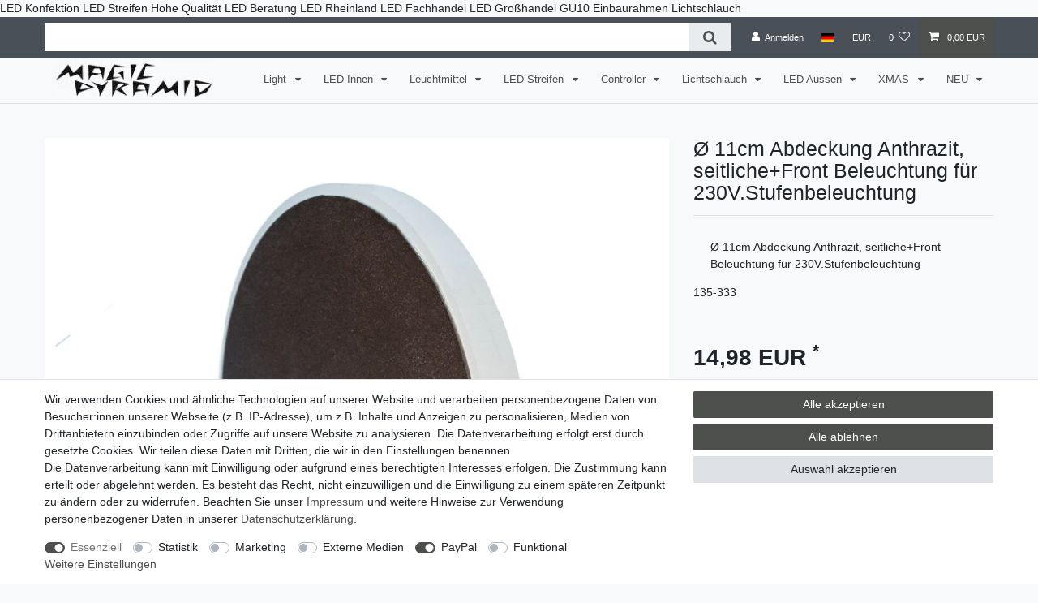

--- FILE ---
content_type: text/html; charset=UTF-8
request_url: https://www.magic-leds.de/led-innen/led-treppenstufenleuchten/11cm-abdeckung-anthrazit-seitliche-front-beleuchtung-fuer-230v-stufenbel/a-15500
body_size: 82031
content:






<!DOCTYPE html>

<html lang="de" data-framework="vue" prefix="og: http://ogp.me/ns#" class="icons-loading">

<head>
                
                    

    <script type="text/javascript">
    (function() {
        var _availableConsents = {"necessary.consent":[true,[],null],"necessary.consentActiveStatus":[true,["consentActiveStatus","_transaction_ids","cr-freeze"],null],"necessary.externalId":[true,["externalID"],null],"necessary.session":[true,[],null],"necessary.csrf":[true,["XSRF-TOKEN"],null],"necessary.shopbooster_cookie":[true,["plenty_cache"],null],"tracking.googleanalytics":[false,["\/^_gat_UA-\/","\/^_ga_\/","_ga","_gid","_gat","AMP_TOKEN","__utma","__utmt","__utmb","__utmc","__utmz","__utmv","__utmx","__utmxx","_gaexp","_opt_awcid","_opt_awmid","_opt_awgid","_opt_awkid","_opt_utmc"],false],"tracking.clarity":[false,["_clck","_clsk"],false],"tracking.tagmanager":[false,["no-cookies"],false],"marketing.googleads":[false,["_gcl_au","IDE","1P_JAR","AID","ANID","CONSENT","DSID","DV","NID","APISID","HSID","SAPISID","SID","SIDCC","SSID","test_cookie"],false],"marketing.facebookpixel":[false,["_fbp","_fbc","act","c_user","datr","fr","m_pixel_ration","pl","presence","sb","spin","wd","xs"],false],"media.googleMaps":[null,[],null],"media.reCaptcha":[false,[],false],"paypal.paypal-cookies":[false,["X-PP-SILOVER","X-PP-L7","tsrc","paypalplus_session_v2"],true],"convenience.languageDetection":[null,[],null]};
        var _allowedCookies = ["plenty_cache","consentActiveStatus","_transaction_ids","cr-freeze","externalID","XSRF-TOKEN","plenty-shop-cookie","PluginSetPreview","SID_PLENTY_ADMIN_17105","PreviewCookie"] || [];

        window.ConsentManager = (function() {
            var _consents = (function() {
                var _rawCookie = document.cookie.split(";").filter(function (cookie) {
                    return cookie.trim().indexOf("plenty-shop-cookie=") === 0;
                })[0];

                if (!!_rawCookie) {
                    try {
                        _rawCookie = decodeURIComponent(_rawCookie);
                    } catch (e) {
                        document.cookie = "plenty-shop-cookie= ; expires = Thu, 01 Jan 1970 00:00:00 GMT"
                        return null;
                    }

                    try {
                        return JSON.parse(
                            _rawCookie.trim().substr("plenty-shop-cookie=".length)
                        );
                    } catch (e) {
                        return null;
                    }
                }
                return null;
            })();

            Object.keys(_consents || {}).forEach(function(group) {
                if(typeof _consents[group] === 'object' && _consents[group] !== null)
                {
                    Object.keys(_consents[group] || {}).forEach(function(key) {
                        var groupKey = group + "." + key;
                        if(_consents[group][key] && _availableConsents[groupKey] && _availableConsents[groupKey][1].length) {
                            Array.prototype.push.apply(_allowedCookies, _availableConsents[groupKey][1]);
                        }
                    });
                }
            });

            if(!_consents) {
                Object.keys(_availableConsents || {})
                    .forEach(function(groupKey) {
                        if(_availableConsents[groupKey] && ( _availableConsents[groupKey][0] || _availableConsents[groupKey][2] )) {
                            Array.prototype.push.apply(_allowedCookies, _availableConsents[groupKey][1]);
                        }
                    });
            }

            var _setResponse = function(key, response) {
                _consents = _consents || {};
                if(typeof key === "object" && typeof response === "undefined") {
                    _consents = key;
                    document.dispatchEvent(new CustomEvent("consent-change", {
                        detail: {key: null, value: null, data: key}
                    }));
                    _enableScriptsOnConsent();
                } else {
                    var groupKey = key.split(".")[0];
                    var consentKey = key.split(".")[1];
                    _consents[groupKey] = _consents[groupKey] || {};
                    if(consentKey === "*") {
                        Object.keys(_availableConsents).forEach(function(aKey) {
                            if(aKey.split(".")[0] === groupKey) {
                                _consents[groupKey][aKey.split(".")[1]] = response;
                            }
                        });
                    } else {
                        _consents[groupKey][consentKey] = response;
                    }
                    document.dispatchEvent(new CustomEvent("consent-change", {
                        detail: {key: key, value: response, data: _consents}
                    }));
                    _enableScriptsOnConsent();
                }
                if(!_consents.hasOwnProperty('_id')) {
                    _consents['_id'] = "5e5059181687da90335f7ff894f7cec9169a951b";
                }

                Object.keys(_availableConsents).forEach(function(key) {
                    if((_availableConsents[key][1] || []).length > 0) {
                        if(_isConsented(key)) {
                            _availableConsents[key][1].forEach(function(cookie) {
                                if(_allowedCookies.indexOf(cookie) < 0) _allowedCookies.push(cookie);
                            });
                        } else {
                            _allowedCookies = _allowedCookies.filter(function(cookie) {
                                return _availableConsents[key][1].indexOf(cookie) < 0;
                            });
                        }
                    }
                });

                document.cookie = "plenty-shop-cookie=" + JSON.stringify(_consents) + "; path=/; expires=" + _expireDate() + "; secure";
            };
            var _hasResponse = function() {
                return _consents !== null;
            };

            var _expireDate = function() {
                var expireSeconds = 0;
                                    expireSeconds = 86400;
                                const date = new Date();
                date.setSeconds(date.getSeconds() + expireSeconds);
                const offset = date.getTimezoneOffset() / 60;
                date.setHours(date.getHours() - offset)
                return date.toUTCString();
            }
            var _isConsented = function(key) {
                var groupKey = key.split(".")[0];
                var consentKey = key.split(".")[1];

                if (consentKey === "*") {
                    return Object.keys(_availableConsents).some(function (aKey) {
                        var aGroupKey = aKey.split(".")[0];
                        return aGroupKey === groupKey && _isConsented(aKey);
                    });
                } else {
                    if(!_hasResponse()) {
                        return _availableConsents[key][0] || _availableConsents[key][2];
                    }

                    if(_consents.hasOwnProperty(groupKey) && _consents[groupKey].hasOwnProperty(consentKey))
                    {
                        return !!_consents[groupKey][consentKey];
                    }
                    else {
                        if(!!_availableConsents[key])
                        {
                            return _availableConsents[key][0];
                        }

                        console.warn("Cookie has been blocked due to not being registered: " + key);
                        return false;
                    }
                }
            };
            var _getConsents = function() {
                var _result = {};
                Object.keys(_availableConsents).forEach(function(key) {
                    var groupKey = key.split(".")[0];
                    var consentKey = key.split(".")[1];
                    _result[groupKey] = _result[groupKey] || {};
                    if(consentKey !== "*") {
                        _result[groupKey][consentKey] = _isConsented(key);
                    }
                });
                return _result;
            };
            var _isNecessary = function(key) {
                return _availableConsents.hasOwnProperty(key) && _availableConsents[key][0];
            };
            var _enableScriptsOnConsent = function() {
                var elementsToEnable = document.querySelectorAll("script[data-cookie-consent]");
                Array.prototype.slice.call(elementsToEnable).forEach(function(el) {
                    if(el.dataset && el.dataset.cookieConsent && _isConsented(el.dataset.cookieConsent) && el.type !== "application/javascript") {
                        var newScript = document.createElement("script");
                        if(el.src) {
                            newScript.src = el.src;
                        } else {
                            newScript.textContent = el.textContent;
                        }
                        el.parentNode.replaceChild(newScript, el);
                    }
                });
            };
            window.addEventListener("load", _enableScriptsOnConsent);
                        // Cookie proxy
            (function() {
                var _data = {};
                var _splitCookieString = function(cookiesString) {

                    var _allCookies = cookiesString.split(";");
                    var regex = /[^=]+=[^;]*;?((?:expires|path|domain)=[^;]*;)*/gm;
                    var cookies = [];

                    _allCookies.forEach(function(cookie){
                        if(cookie.trim().indexOf("plenty-shop-cookie=") === 0) {
                            var cookieString = decodeURIComponent(cookiesString);
                            var match;
                            while((match = regex.exec(cookieString)) !== null) {
                                if(match.index === match.lastIndex) {
                                    regex.lastIndex++;
                                }
                                cookies.push(match[0]);
                            }
                        } else if(cookie.length) {
                            cookies.push(cookie);
                        }
                    });

                    return cookies;

                };
                var _parseCookies = function (cookiesString) {
                    return _splitCookieString(cookiesString).map(function(cookieString) {
                        return _parseCookie(cookieString);
                    });
                };
                var _parseCookie = function(cookieString) {
                    var cookie = {
                        name: null,
                        value: null,
                        params: {}
                    };
                    var match = /^([^=]+)=([^;]*);*((?:[^;]*;?)*)$/.exec(cookieString.trim());
                    if(match && match[1]) {
                        cookie.name = match[1];
                        cookie.value = match[2];

                        (match[3] || "").split(";").map(function(param) {
                            return /^([^=]+)=([^;]*);?$/.exec(param.trim());
                        }).filter(function(param) {
                            return !!param;
                        }).forEach(function(param) {
                            cookie.params[param[1]] = param[2];
                        });

                        if(cookie.params && !cookie.params.path) {
                            cookie.params.path = "/";
                        }
                    }

                    return cookie;
                };
                var _isAllowed = function(cookieName) {
                    return _allowedCookies.some(function(allowedCookie) {
                        var match = /^\/(.*)\/([gmiy]*)$/.exec(allowedCookie);
                        return (match && match[1] && (new RegExp(match[1], match[2])).test(cookieName))
                            || allowedCookie === cookieName;
                    });
                };
                var _set = function(cookieString) {
                    var cookie = _parseCookie(cookieString);
                                                                    var domainParts = (window.location.host || window.location.hostname).split(".");
                        if(domainParts[0] === "www") {
                            domainParts.shift();
                            cookie.domain = "." + domainParts.join(".");
                        } else {
                            cookie.domain = (window.location.host || window.location.hostname);
                        }
                                        if(cookie && cookie.name) {
                        if(_isAllowed(cookie.name)) {
                            var cookieValue = cookie.value || "";
                            _data[cookie.name] = cookieValue + Object.keys(cookie.params || {}).map(function(paramKey) {
                                                            var date = new Date(_expireDate());
                                if(paramKey === "expires" && (new Date(cookie.params[paramKey]).getTime()) > date.getTime()) {
                                    return "; expires=" + _expireDate();
                                }
                                                            return "; " + paramKey.trim() + "=" + cookie.params[paramKey].trim();
                            }).join("");
                        } else {
                            _data[cookie.name] = null;
                            console.warn("Cookie has been blocked due to privacy settings: " + cookie.name);
                        }
                        _update();
                    }
                };
                var _get = function() {
                    return Object.keys(_data).filter(function (key) {
                        return !!_data[key];
                    }).map(function (key) {
                        return key + "=" + (_data[key].split(";")[0]);
                    }).join("; ");
                };
                var _update = function() {
                    delete document.cookie;
                    var cookies = _parseCookies(document.cookie);
                    Object.keys(_data).forEach(function(key) {
                        if(!_data[key]) {
                            // unset cookie
                            var domains = (window.location.host || window.location.hostname).split(".");
                            while(domains.length > 1) {
                                document.cookie = key + "=; path=/; expires=Thu, 01 Jan 1970 00:00:01 GMT; domain="+domains.join(".");
                                document.cookie = key + "=; path=/; expires=Thu, 01 Jan 1970 00:00:01 GMT; domain=."+domains.join(".");
                                domains.shift();
                            }
                            document.cookie = key + "=; path=/; expires=Thu, 01 Jan 1970 00:00:01 GMT;";
                            delete _data[key];
                        } else {
                            var existingCookie = cookies.find(function(cookie) { return cookie.name === key; });
                            var parsedData = _parseCookie(key + "=" + _data[key]);
                            if(!existingCookie || existingCookie.value !== parsedData.value) {
                                document.cookie = key + "=" + _data[key];
                            } else {
                                // console.log('No changes to cookie: ' + key);
                            }
                        }
                    });

                    if(!document.__defineGetter__) {
                        Object.defineProperty(document, 'cookie', {
                            get: _get,
                            set: _set
                        });
                    } else {
                        document.__defineGetter__('cookie', _get);
                        document.__defineSetter__('cookie', _set);
                    }
                };

                _splitCookieString(document.cookie).forEach(function(cookie)
                {
                    _set(cookie);
                });

                _update();
            })();
            
            return {
                setResponse: _setResponse,
                hasResponse: _hasResponse,
                isConsented: _isConsented,
                getConsents: _getConsents,
                isNecessary: _isNecessary
            };
        })();
    })();
</script>


    
<meta charset="utf-8">
<meta http-equiv="X-UA-Compatible" content="IE=edge">
<meta name="viewport" content="width=device-width, initial-scale=1">
<meta name="generator" content="plentymarkets" />
<meta name="format-detection" content="telephone=no"> 
<link rel="icon" type="image/x-icon" href="https://cdn02.plentymarkets.com/7kfjqssgfrxb/frontend/favicon-96x96.png">



            <link rel="canonical" href="https://www.magic-leds.de/led-innen/led-treppenstufenleuchten/11cm-abdeckung-anthrazit-seitliche-front-beleuchtung-fuer-230v-stufenbel/a-15500">
    
                        <link rel="alternate" hreflang="x-default" href="https://www.magic-leds.de/led-innen/led-treppenstufenleuchten/11cm-abdeckung-anthrazit-seitliche-front-beleuchtung-fuer-230v-stufenbel/a-15500"/>
                    <link rel="alternate" hreflang="de" href="https://www.magic-leds.de/led-innen/led-treppenstufenleuchten/11cm-abdeckung-anthrazit-seitliche-front-beleuchtung-fuer-230v-stufenbel/a-15500"/>
            
<style data-font="Custom-Font">
    
                
        .icons-loading .fa { visibility: hidden !important; }
</style>

<link rel="preload" href="https://cdn02.plentymarkets.com/7kfjqssgfrxb/plugin/17/ceres/css/ceres-icons.css" as="style" onload="this.onload=null;this.rel='stylesheet';">
<noscript><link rel="stylesheet" href="https://cdn02.plentymarkets.com/7kfjqssgfrxb/plugin/17/ceres/css/ceres-icons.css"></noscript>


<link rel="preload" as="style" href="https://cdn02.plentymarkets.com/7kfjqssgfrxb/plugin/17/ceres/css/ceres-base.css?v=8a19c906e582784654438fdb39a9927f8af621bc">
    <link rel="stylesheet" href="https://cdn02.plentymarkets.com/7kfjqssgfrxb/plugin/17/ceres/css/ceres-base.css?v=8a19c906e582784654438fdb39a9927f8af621bc">


<script type="application/javascript">
    /*! loadCSS. [c]2017 Filament Group, Inc. MIT License */
    /* This file is meant as a standalone workflow for
    - testing support for link[rel=preload]
    - enabling async CSS loading in browsers that do not support rel=preload
    - applying rel preload css once loaded, whether supported or not.
    */
    (function( w ){
        "use strict";
        // rel=preload support test
        if( !w.loadCSS ){
            w.loadCSS = function(){};
        }
        // define on the loadCSS obj
        var rp = loadCSS.relpreload = {};
        // rel=preload feature support test
        // runs once and returns a function for compat purposes
        rp.support = (function(){
            var ret;
            try {
                ret = w.document.createElement( "link" ).relList.supports( "preload" );
            } catch (e) {
                ret = false;
            }
            return function(){
                return ret;
            };
        })();

        // if preload isn't supported, get an asynchronous load by using a non-matching media attribute
        // then change that media back to its intended value on load
        rp.bindMediaToggle = function( link ){
            // remember existing media attr for ultimate state, or default to 'all'
            var finalMedia = link.media || "all";

            function enableStylesheet(){
                // unbind listeners
                if( link.addEventListener ){
                    link.removeEventListener( "load", enableStylesheet );
                } else if( link.attachEvent ){
                    link.detachEvent( "onload", enableStylesheet );
                }
                link.setAttribute( "onload", null );
                link.media = finalMedia;
            }

            // bind load handlers to enable media
            if( link.addEventListener ){
                link.addEventListener( "load", enableStylesheet );
            } else if( link.attachEvent ){
                link.attachEvent( "onload", enableStylesheet );
            }

            // Set rel and non-applicable media type to start an async request
            // note: timeout allows this to happen async to let rendering continue in IE
            setTimeout(function(){
                link.rel = "stylesheet";
                link.media = "only x";
            });
            // also enable media after 3 seconds,
            // which will catch very old browsers (android 2.x, old firefox) that don't support onload on link
            setTimeout( enableStylesheet, 3000 );
        };

        // loop through link elements in DOM
        rp.poly = function(){
            // double check this to prevent external calls from running
            if( rp.support() ){
                return;
            }
            var links = w.document.getElementsByTagName( "link" );
            for( var i = 0; i < links.length; i++ ){
                var link = links[ i ];
                // qualify links to those with rel=preload and as=style attrs
                if( link.rel === "preload" && link.getAttribute( "as" ) === "style" && !link.getAttribute( "data-loadcss" ) ){
                    // prevent rerunning on link
                    link.setAttribute( "data-loadcss", true );
                    // bind listeners to toggle media back
                    rp.bindMediaToggle( link );
                }
            }
        };

        // if unsupported, run the polyfill
        if( !rp.support() ){
            // run once at least
            rp.poly();

            // rerun poly on an interval until onload
            var run = w.setInterval( rp.poly, 500 );
            if( w.addEventListener ){
                w.addEventListener( "load", function(){
                    rp.poly();
                    w.clearInterval( run );
                } );
            } else if( w.attachEvent ){
                w.attachEvent( "onload", function(){
                    rp.poly();
                    w.clearInterval( run );
                } );
            }
        }


        // commonjs
        if( typeof exports !== "undefined" ){
            exports.loadCSS = loadCSS;
        }
        else {
            w.loadCSS = loadCSS;
        }
    }( typeof global !== "undefined" ? global : this ) );

    (function() {
        var checkIconFont = function() {
            if(!document.fonts || document.fonts.check("1em FontAwesome")) {
                document.documentElement.classList.remove('icons-loading');
            }
        };

        if(document.fonts) {
            document.fonts.addEventListener("loadingdone", checkIconFont);
            window.addEventListener("load", checkIconFont);
        }
        checkIconFont();
    })();
</script>

                    

<!-- Extend the existing style with a template -->
                            

        
<div class="row">
    </div>

                    


<div class="row">
            <div class="col-12">
            <last-seen-item-list>
                <template #heading>
                    <div>
                                                    <hr>
                        
                        
                
    <p class="h3">
        Artikelliste
    </p>
                    </div>
                </template>
            </last-seen-item-list>
        </div>
    </div>

                    

        
<div class="row">
    </div>

                    


<script>

    
    function setCookie(name,value,days) {
        var expires = "";
        if (days) {
            var date = new Date();
            date.setTime(date.getTime() + (days*24*60*60*1000));
            expires = "; expires=" + date.toUTCString();
        }
        document.cookie = name + "=" + (value || "")  + expires + "; path=/";
    }
    function getCookie(name) {
        var nameEQ = name + "=";
        var ca = document.cookie.split(';');
        for (var i = 0; i < ca.length; i++) {
            var c = ca[i];
            while (c.charAt(0) == ' ') c = c.substring(1, c.length);
            if (c.indexOf(nameEQ) == 0) return c.substring(nameEQ.length, c.length);
        }
        return null;
    }

    if (getCookie("externalID") == null) {
        setCookie("externalID",  '697038531f00f' + Math.random(), 100);
    }

    let consentActiveStatus = [{"googleanalytics":"true","googleads":"true","facebookpixel":"true","bingads":"false","pinterest":"false","adcell":"false","econda":"false","channelpilot":"false","sendinblue":"false","hotjar":"false","moebelde":"false","intelligentreach":"false","clarity":"true","awin":"false","belboon":"false"}];
    setCookie("consentActiveStatus",JSON.stringify(consentActiveStatus),100);

    function normalizeString(a) {
        return a.replace(/[^\w\s]/gi, '');
    }

    function convertAttributesToText(attributes){
        var variantText = '';

        if(attributes.length){
            for(let i = 0; i < attributes.length ; i++){
                variantText+= attributes[i]["value"]["names"]["name"];
                if(i !== (attributes.length-1)){
                    variantText+= ", ";
                }
            }
        }
        return variantText;
    }

    function sendProductListClick(position, products) {
        var payload = {

            'ecommerce': {
                'currencyCode': '',
                'click': {
                    'actionField': {'list': ''},
                    'products': new Array(products[position])
                }
            },
            'ga4Event': 'select_item',
            'nonInteractionHit': false,
            'event': 'ecommerceEvent',
            'eventCategory': 'E-Commerce',
            'eventAction': 'Produktklick',
            'eventLabel': '',
            'eventValue': undefined
        };
        dataLayer.push(payload);    }

    function capiCall(payload){
                var xhr = new XMLHttpRequest();
        xhr.open("POST", "/rest/gtm/capi", true);
        xhr.setRequestHeader('Content-Type', 'application/json');
        xhr.send(JSON.stringify(payload));
            }

    window.dataLayer = window.dataLayer || [];
    function gtag() { window.dataLayer.push(arguments); }
    let plentyShopCookie = getCookie("plenty-shop-cookie");

            plentyShopCookie = (typeof plentyShopCookie === "undefined") ? '' : JSON.parse(decodeURIComponent(plentyShopCookie));
        
    if(plentyShopCookie) {
        let hasConsentedToAds = false;
        let hasConsentedToAnalytics = false;
        let basicConsentObject = {};

                hasConsentedToAds = plentyShopCookie
    .marketing.
        googleads;
        
                hasConsentedToAnalytics = plentyShopCookie
    .tracking.
        googleanalytics;
        
        if (hasConsentedToAds || hasConsentedToAnalytics) {
            basicConsentObject = {
                ad_storage: 'granted',
                ad_user_data: 'granted',
                ad_personalization: 'granted'
            };

            if (hasConsentedToAnalytics) {
                basicConsentObject.analytics_storage = 'granted';
            }
            gtag('consent', 'default', basicConsentObject);
        }
    }
    

    document.addEventListener("consent-change", function (e){

        
        var consentIntervall = setInterval(function(){

                            let hasConsentedToAds = false;
                let hasConsentedToAnalytics = false;
                let basicConsentObject = {};

                                    hasConsentedToAds = e.detail.data.marketing.googleads;
                
                                    hasConsentedToAnalytics = e.detail.data.tracking.googleanalytics;
                

                if (hasConsentedToAds || hasConsentedToAnalytics) {
                    basicConsentObject = {
                        ad_storage: 'granted',
                        ad_user_data: 'granted',
                        ad_personalization: 'granted'
                    };
                    if (hasConsentedToAnalytics) {
                        basicConsentObject.analytics_storage = 'granted';
                    }
                    gtag('consent', 'update', basicConsentObject);
                }

            
            var payload = {
                'event': 'consentChanged'
            };
            dataLayer.push(payload);
            clearInterval(consentIntervall);
        }, 200);

    });
</script>


            



    
    
                
    
    

    
    
    
    
    

                    


<meta name="robots" content="index">
    <meta name="description" content="Ø 11cm Abdeckung Anthrazit, seitliche+Front Beleuchtung für 230V.Stufenbeleuchtung">
<meta property="og:title" content="Ø 11cm Abdeckung Anthrazit, seitliche+Front Beleuchtung für 230V.Stufenbeleuchtung
         | Magic Leds"/>
<meta property="og:type" content="article"/>
<meta property="og:url" content="https://www.magic-leds.de/led-innen/led-treppenstufenleuchten/11cm-abdeckung-anthrazit-seitliche-front-beleuchtung-fuer-230v-stufenbel/a-15500"/>
<meta property="og:image" content="https://cdn02.plentymarkets.com/7kfjqssgfrxb/item/images/15500/full/---11cm-Abdeckung-Anthrazit--seitliche-Front-Beleuchtung-fuer-230V-Stufenbel.jpg"/>
<meta property="thumbnail" content="https://cdn02.plentymarkets.com/7kfjqssgfrxb/item/images/15500/full/---11cm-Abdeckung-Anthrazit--seitliche-Front-Beleuchtung-fuer-230V-Stufenbel.jpg"/>

<script type="application/ld+json">
            {
                "@context"      : "https://schema.org/",
                "@type"         : "Product",
                "@id"           : "33342",
                "name"          : "Ø 11cm Abdeckung Anthrazit, seitliche+Front Beleuchtung für 230V.Stufenbeleuchtung",
                "category"      : "LED Treppenstufenleuchten",
                "releaseDate"   : "",
                "image"         : "https://cdn02.plentymarkets.com/7kfjqssgfrxb/item/images/15500/middle/---11cm-Abdeckung-Anthrazit--seitliche-Front-Beleuchtung-fuer-230V-Stufenbel.jpg",
                "identifier"    : "33342",
                "description"   : "Ø 11cm Abdeckung Anthrazit, seitliche+Front Beleuchtung für 230V.Stufenbeleuchtung Dieses Treppenstufen-Beleuchtungssystem ist modular aufgebaut und jede LED Einheit hat einen eigenen kleinen Trafo, damit Sie direkt an 230 Volt angeschlossen werden kann. Sie können zwischen warmweißen, kaltweißen und blauen LED Einheiten wählen und suchen sich einfach eine Abdeckung nach Ihren Wünschen aus. Alle Abdeckungen sind mit den LED Einheiten frei kombinierbar.",
                "disambiguatingDescription" : "Ø 11cm Abdeckung Anthrazit, seitliche+Front Beleuchtung für 230V.Stufenbeleuchtung",
                "sku"           : "135-333",
                "offers": {
                    "@type"         : "Offer",
                    "priceCurrency" : "EUR",
                    "price"         : "14.98",
                    "url"           : "https://www.magic-leds.de/led-innen/led-treppenstufenleuchten/11cm-abdeckung-anthrazit-seitliche-front-beleuchtung-fuer-230v-stufenbel/a-15500",
                    "priceSpecification":[
                                                {
                            "@type": "UnitPriceSpecification",
                            "price": "14.98",
                            "priceCurrency": "EUR",
                            "priceType": "SalePrice",
                            "referenceQuantity": {
                                "@type": "QuantitativeValue",
                                "value": "1",
                                "unitCode": "C62"
                            }
                        }

                    ],
                    "availability"  : "https://schema.org/InStock",
                    "itemCondition" : "https://schema.org/NewCondition"
                },
                "depth": {
                    "@type"         : "QuantitativeValue",
                    "value"         : "115"
                },
                "width": {
                    "@type"         : "QuantitativeValue",
                    "value"         : "115"
                },
                "height": {
                    "@type"         : "QuantitativeValue",
                    "value"         : "20"
                },
                "weight": {
                    "@type"         : "QuantitativeValue",
                    "value"         : "120"
                }
            }
        </script>

<title>Ø 11cm Abdeckung Anthrazit, seitliche+Front Beleuchtung für 230V.Stufenbeleuchtung
         | Magic Leds</title>

                    <link rel="icon" media="(prefers-color-scheme:light)" href="https://cdn02.plentymarkets.com/7kfjqssgfrxb/frontend/favicon-96x96.png" type="image/png" />
        <link rel="icon" media="(prefers-color-scheme:dark)" href="https://cdn02.plentymarkets.com/7kfjqssgfrxb/frontend/favicon-96x96.png" type="image/png" />

    LED Konfektion
    LED Streifen
    Hohe Qualität
    LED Beratung
    LED Rheinland
    LED Fachhandel
    LED Großhandel
    GU10
    Einbaurahmen
    Lichtschlauch

    <link rel="apple-touch-icon" href="https://cdn02.plentymarkets.com/7kfjqssgfrxb/frontend/favicon-96x96.png">
    <link rel="apple-touch-icon" sizes="180x180" href="https://cdn02.plentymarkets.com/7kfjqssgfrxb/frontend/favicon-96x96.png">
    <meta name="apple-mobile-web-app-title" content="Magic LEDs">

    <meta name="msapplication-square70x70logo" content="https://cdn02.plentymarkets.com/7kfjqssgfrxb/frontend/favicon-96x96.png">
    <meta name="msapplication-square150x150logo" content="https://cdn02.plentymarkets.com/7kfjqssgfrxb/frontend/favicon-96x96.png">
    <meta name="msapplication-square310x310logo" content="https://cdn02.plentymarkets.com/7kfjqssgfrxb/frontend/favicon-96x96.png">
    <meta name="msapplication-square310x150logo" content="https://cdn02.plentymarkets.com/7kfjqssgfrxb/frontend/favicon-96x96.png">
    <meta name="msapplication-TileColor" content="#ffffff">


    <script src="https://cdn02.plentymarkets.com/7kfjqssgfrxb/plugin/17/d2gpmpluginheadpro/js/head.js" type="application/javascript"></script>
            <link rel="stylesheet" href="https://cdn02.plentymarkets.com/7kfjqssgfrxb/plugin/17/feedback/css/main.css?v=8a19c906e582784654438fdb39a9927f8af621bc" media="none" onload="if(media!='all')media='all'">
<noscript><link rel="stylesheet" href="https://cdn02.plentymarkets.com/7kfjqssgfrxb/plugin/17/feedback/css/main.css?v=8a19c906e582784654438fdb39a9927f8af621bc"></noscript>


            <meta name="google-site-verification" content="CX8fU2vGYDKb4N9TeF1CG1W8rWUi4azAVt_C8bP7UM8" /><script>        let isSignUp = false;        document.addEventListener("onSignUpSuccess", function (e) {                        isSignUp = true;            localStorage.setItem("signupTime", new Date().getTime());        });        document.addEventListener("onSetUserData", function (e) {                        if (e.detail.oldState.user.userData == null && e.detail.newState.user.userData !== null) {                let lastSignUpTime = localStorage.getItem("signupTime");                let timeDiff = new Date().getTime() - lastSignUpTime;                let is24HoursPassed = timeDiff > 24 * 60 * 60 * 1000;                if (isSignUp || is24HoursPassed) {                                        var payload = {                        'event': isSignUp ? 'sign_up' : 'login',                        'user_id': e.detail.newState.user.userData.id,                        'pageType': 'tpl.item'                    };                    dataLayer.push(payload);                                        isSignUp = false;                }            }        });        document.addEventListener("onSetComponent", function (e) {            console.log(e.detail);            if(e.detail.payload.component === "basket-preview"){                var payload = {                    'event': 'funnel_event',                    'action': 'OPEN_BASKET_PREVIEW',                };                dataLayer.push(payload);                            }        });        document.addEventListener("onSetCouponCode", function (e) {            console.log(e.detail);            if(e.detail.payload !== null){                var payload = {                    'event': 'funnel_event',                    'action': 'COUPON_CODE_ADDED',                    'couponCode': e.detail.payload                };                dataLayer.push(payload);                            }        });                var payload ={            'event': 'facebookEvent',            'event_id': '697038531f8c2' + Math.random(),            'facebookEventName': 'PageView'        };        dataLayer.push(payload);        capiCall(payload);                document.addEventListener("onAddWishListId", function (e) {            var payload = {                'event': 'AddToWishlist',                'event_id': '697038531f8c2' + Math.random(),                'ga4Event': 'add_to_wishlist',                'content_name': 'Artikeldetailseite',                'content_category': '',                'content_type': 'product',                'content_ids': e.detail.payload,                'contents': '',                'currency': 'EUR',                'value': '0.01'            };            dataLayer.push(payload);                            capiCall(payload);                    });        document.addEventListener("onSetWishListItems", function (e) {            console.log(e.detail.payload);            if (typeof e.detail.payload !== 'undefined') {                var products = [];                var idList = [];                var contents = [];                e.detail.payload.forEach(function (item, index) {                    products.push({                        id: item.data.item.id + '',                        name: item.data.texts.name1,                        price: item.data.prices.default.price.value + '',                        brand: item.data.item.manufacturer.externalName,                        category: 'LED\u0020Innen\/LED\u0020Treppenstufenleuchten',                        variant: convertAttributesToText(item.data.attributes),                        position: index,                        list: 'Wunschliste'                    });                    contents.push({                        id: item.data.item.id,                        quantity: 1,                        item_price: item.data.prices.default.price.value                    });                    idList.push(item.id);                });                var payload = {                    'ecommerce': {                        'currencyCode': 'EUR',                        'impressions': products                    },                    'google_tag_params': {                        'ecomm_prodid': idList,                        'ecomm_pagetype': 'other',                        'ecomm_category': 'Wunschliste',                    },                    'content_ids': idList,                    'content_name': 'Wunschliste',                    'content_type': 'product',                    'contents': contents,                    'currency': 'EUR',                    'value': '0.01',                    'event': 'ecommerceEvent',                    'event_id': '697038531f8c2' + Math.random(),                    'ga4Event': 'view_item_list',                    'eventCategory': 'E-Commerce',                    'eventAction': 'Produktimpression',                    'eventLabel': 'Artikeldetailseite',                    'eventValue': undefined                };                dataLayer.push(payload);                capiCall(payload);            }        });        document.addEventListener("onContactFormSend", function (e) {            var payload ={                'event': 'facebookEvent',                'event_id': '697038531f8c2' + Math.random(),                'facebookEventName': 'Contact',                'currency': 'EUR',                'value': '0.01'            };            dataLayer.push(payload);            capiCall(payload);        });        document.addEventListener("onSetVariationOrderProperty", function (e) {            var payload = {                'event': 'facebookEvent',                'facebookEventName': 'CustomizeProduct',                'event_id': '697038531f8c2' + Math.random(),                'currency': 'EUR',                'value': '0.01'            };            dataLayer.push(payload);            capiCall(payload);        });        document.addEventListener("onAddBasketItem", function (e) {                        var payload = {                'ecommerce': {                    'currencyCode': 'EUR',                    'add': {                        'actionField':                            {'list': 'Artikeldetailseite'},                        'products': [{                            'id': e.detail.payload[0].variationId + '',                            'quantity': e.detail.payload[0].quantity,                            'price': e.detail.payload[0].price+'',                            'variant': convertAttributesToText(e.detail.payload[0].variation.data.attributes),                            'name': e.detail.payload[0].variation.data.texts.name1,                            'brand': e.detail.payload[0].variation.data.item.manufacturer.externalName,                            'category': 'LED\u0020Innen\/LED\u0020Treppenstufenleuchten'                                                    }]                    }                },                'content_name': 'Artikeldetailseite',                'content_type': 'product',                'content_ids': e.detail.payload[0].variationId,                'contents': [{                    'id': e.detail.payload[0].variationId,                    'quantity': e.detail.payload[0].quantity,                    'item_price': e.detail.payload[0].price                }],                'currency': 'EUR',                'value': '0.01',                'addCartValue':e.detail.payload[0].price+'',                'addCartQty': e.detail.payload[0].quantity,                'addCartId':e.detail.payload[0].variationId + '',                'addCartVariant': convertAttributesToText(e.detail.payload[0].variation.data.attributes),                'addCartName': e.detail.payload[0].variation.data.texts.name1,                'addCartBrand': e.detail.payload[0].variation.data.item.manufacturer.externalName,                'addCartCategory': 'LED\u0020Innen\/LED\u0020Treppenstufenleuchten',                'addCartImage': e.detail.payload[0].variation.data.images.all[0].url,                'addCartItemLink': "https://www.magic-leds.de/a-" + e.detail.payload[0].variation.data.item.id,                'nonInteractionHit': false,                'event': 'ecommerceEvent',                'event_id': '697038531f8c2' + Math.random(),                'ga4Event': 'add_to_cart',                'eventCategory': 'E-Commerce',                'eventAction': 'addToCart',                'eventLabel': undefined,                'eventValue': undefined            };            dataLayer.push(payload);            capiCall(payload);        }, false);        document.addEventListener("onRemoveBasketItem", function (e) {            changeQty('remove', e);        });        document.addEventListener("onUpdateBasketItemQuantity",function (e) {            function isCurrentItem(item) {                return item.id == e.detail.payload.id;            }            currentBasketItem = e.detail.oldState.basket.items.find(isCurrentItem);            var origQty = currentBasketItem.quantity;            var newQty = e.detail.payload.quantity;            var qtyDiff = newQty - origQty;            if (qtyDiff > 0) {                changeQty("add", e, qtyDiff);            }            else{                changeQty("remove", e, qtyDiff *= -1);            }        });        document.addEventListener("onUpdateBasketItem", function (e) {            function isCurrentItem(item) {                return item.id == e.detail.payload.id;            }            currentBasketItem = e.detail.oldState.basket.items.find(isCurrentItem);            var origQty = currentBasketItem.quantity;            var newQty = e.detail.payload.quantity;            var qtyDiff = newQty - origQty;            if (qtyDiff > 0) {                changeQty("add", e, qtyDiff);            }        });        function changeQty(action, e, qty = e.detail.quantity) {            var currentBasketItem;            if (e.type === "onRemoveBasketItem") {                function isCurrentItem(item) {                    return item.id == e.detail.payload;                }                currentBasketItem = e.detail.oldState.basket.items.find(isCurrentItem);                qty = currentBasketItem.quantity;            } else {                function isCurrentItem(item) {                    return item.variationId == e.detail.payload.variationId;                }                currentBasketItem = e.detail.newState.basket.items.find(isCurrentItem);            }                        var payload = {                'ecommerce': {                    'currencyCode': 'EUR',                    [action]: {                        'products': [{                            'name': currentBasketItem.variation.data.texts.name1,                            'id': currentBasketItem.variationId + '',                            'price': currentBasketItem.price + '',                            'variant': convertAttributesToText(currentBasketItem.variation.data.attributes),                            'brand': currentBasketItem.variation.data.item.manufacturer.externalName,                            'category': 'LED\u0020Innen\/LED\u0020Treppenstufenleuchten',                            'quantity': qty                                                      }]                    }                },                'content_name': 'Warenkorbvorschau',                'content_type': 'product',                'content_ids': currentBasketItem.variationId,                'contents': [{                    'id': currentBasketItem.variationId,                    'quantity': qty,                    'item_price': currentBasketItem.price                }],                'currency': 'EUR',                'value': '0.01',                'addCartValue':currentBasketItem.price+'',                'addCartQty': currentBasketItem.quantity,                'addCartId':currentBasketItem.variationId + '',                'addCartVariant': convertAttributesToText(currentBasketItem.variation.data.attributes),                'addCartName': currentBasketItem.variation.data.texts.name1,                'addCartBrand': currentBasketItem.variation.data.item.manufacturer.externalName,                'addCartCategory': 'LED\u0020Innen\/LED\u0020Treppenstufenleuchten',                'addCartImage':  currentBasketItem.variation.data.images.all[0].url,                'addCartItemLink': "https://www.magic-leds.de/a-" +  currentBasketItem.variation.data.item.id,                'nonInteractionHit': false,                'event': 'ecommerceEvent',                'event_id': '697038531f8c2' + Math.random(),                'eventCategory': 'E-Commerce',                'ga4Event' : action + (action === 'add' ? '_to': '_from') + '_cart',                'eventAction': action + 'FromCart',                'eventLabel': undefined,                'eventValue': undefined            };            dataLayer.push(payload);            if(action === "add"){                capiCall(payload);            }        }    </script><script>    var payload ={        'ecommerce': {            'currencyCode': 'EUR',            'detail': {                                'products': [{                    'id': '33342',                    'name': '\u00D8\u002011cm\u0020Abdeckung\u0020Anthrazit,\u0020seitliche\u002BFront\u0020Beleuchtung\u0020f\u00FCr\u0020230V.Stufenbeleuchtung',                    'price': '14.98',                    'brand': 'Magic\u0020Pyramid',                    'category': 'LED\u0020Innen\/LED\u0020Treppenstufenleuchten',                    'variant': ''                }]            }        },        'google_tag_params': {            'ecomm_prodid': '33342',            'ecomm_pagetype': 'product',            'ecomm_totalvalue': '14.98',            'ecomm_category': 'LED\u0020Innen\/LED\u0020Treppenstufenleuchten'        },        'content_ids': 33342,        'content_name': '\u00D8\u002011cm\u0020Abdeckung\u0020Anthrazit,\u0020seitliche\u002BFront\u0020Beleuchtung\u0020f\u00FCr\u0020230V.Stufenbeleuchtung',        'content_type': 'product',        'contents': [{            'id': '33342',            'quantity': 1,            'item_price': 14.98        }],        'currency': 'EUR',        'categoryId': 968,        'value': '0.01',        'event': 'ecommerceEvent',        'event_id': '697038531f8c2' + Math.random(),        'ga4Event' : 'view_item',        'eventCategory': 'E-Commerce',        'eventAction': 'Produktdetailseite',        'eventLabel': undefined,        'eventValue': undefined    };    dataLayer.push(payload);    capiCall(payload);        document.addEventListener("onVariationChanged", function (e) {            var payload = {                'event': 'facebookEvent',                'facebookEventName': 'CustomizeProduct',                'event_id': '697038531f8c2' + Math.random(),                'currency': 'EUR',                'value': '0.01'            };            dataLayer.push(payload);            capiCall(payload);        var payload = {            'ecommerce': {                'currencyCode': 'EUR',                'detail': {                    'products': [{                        'id': e.detail.documents[0].id + '',                        'name': e.detail.documents[0].data.texts.name1,                        'price': e.detail.documents[0].data.prices.default.price.value + '',                        'brand': e.detail.documents[0].data.item.manufacturer.externalName + '',                        'category': 'LED\u0020Innen\/LED\u0020Treppenstufenleuchten',                        'variant': convertAttributesToText(e.detail.documents[0].data.attributes)                    }]                }            },            'google_tag_params': {                'ecomm_prodid': e.detail.documents[0].id,                'ecomm_pagetype': 'product',                'ecomm_totalvalue': e.detail.documents[0].data.prices.default.price.value,                'ecomm_category': 'LED\u0020Innen\/LED\u0020Treppenstufenleuchten'            },            'content_ids': e.detail.documents[0].id,            'content_name': e.detail.documents[0].data.texts.name1,            'content_type': 'product',            'currency': 'EUR',            'value': '0.01',            'event': 'ecommerceEvent',            'event_id': '697038531f8c2' + Math.random(),            'ga4Event' : 'view_item',            'nonInteractionHit': false,            'eventCategory': 'E-Commerce',            'eventAction': 'Produktdetailseite',            'eventLabel': undefined,            'eventValue': undefined        };        dataLayer.push(payload);        capiCall(payload);    }, false);</script><!-- Google Tag Manager --><script type="text/plain" data-cookie-consent="tracking.tagmanager">        (function (w, d, s, l, i) {            w[l] = w[l] || [];            w[l].push({                'gtm.start':                    new Date().getTime(), event: 'gtm.js'            });            var f = d.getElementsByTagName(s)[0],                j = d.createElement(s), dl = l != 'dataLayer' ? '&l=' + l : '';            j.async = true;            j.src =                'https://www.googletagmanager.com/gtm.js?id=' + i + dl;            f.parentNode.insertBefore(j, f);        })(window, document, 'script', 'dataLayer', 'GTM-PBNFJKJ');</script><!-- End Google Tag Manager -->
            <style>
    #paypal_loading_screen {
        display: none;
        position: fixed;
        z-index: 2147483640;
        top: 0;
        left: 0;
        width: 100%;
        height: 100%;
        overflow: hidden;

        transform: translate3d(0, 0, 0);

        background-color: black;
        background-color: rgba(0, 0, 0, 0.8);
        background: radial-gradient(ellipse closest-corner, rgba(0,0,0,0.6) 1%, rgba(0,0,0,0.8) 100%);

        color: #fff;
    }

    #paypal_loading_screen .paypal-checkout-modal {
        font-family: "HelveticaNeue", "HelveticaNeue-Light", "Helvetica Neue Light", helvetica, arial, sans-serif;
        font-size: 14px;
        text-align: center;

        box-sizing: border-box;
        max-width: 350px;
        top: 50%;
        left: 50%;
        position: absolute;
        transform: translateX(-50%) translateY(-50%);
        cursor: pointer;
        text-align: center;
    }

    #paypal_loading_screen.paypal-overlay-loading .paypal-checkout-message, #paypal_loading_screen.paypal-overlay-loading .paypal-checkout-continue {
        display: none;
    }

    .paypal-checkout-loader {
        display: none;
    }

    #paypal_loading_screen.paypal-overlay-loading .paypal-checkout-loader {
        display: block;
    }

    #paypal_loading_screen .paypal-checkout-modal .paypal-checkout-logo {
        cursor: pointer;
        margin-bottom: 30px;
        display: inline-block;
    }

    #paypal_loading_screen .paypal-checkout-modal .paypal-checkout-logo img {
        height: 36px;
    }

    #paypal_loading_screen .paypal-checkout-modal .paypal-checkout-logo img.paypal-checkout-logo-pp {
        margin-right: 10px;
    }

    #paypal_loading_screen .paypal-checkout-modal .paypal-checkout-message {
        font-size: 15px;
        line-height: 1.5;
        padding: 10px 0;
    }

    #paypal_loading_screen.paypal-overlay-context-iframe .paypal-checkout-message, #paypal_loading_screen.paypal-overlay-context-iframe .paypal-checkout-continue {
        display: none;
    }

    .paypal-spinner {
        height: 30px;
        width: 30px;
        display: inline-block;
        box-sizing: content-box;
        opacity: 1;
        filter: alpha(opacity=100);
        animation: rotation .7s infinite linear;
        border-left: 8px solid rgba(0, 0, 0, .2);
        border-right: 8px solid rgba(0, 0, 0, .2);
        border-bottom: 8px solid rgba(0, 0, 0, .2);
        border-top: 8px solid #fff;
        border-radius: 100%
    }

    .paypalSmartButtons div {
        margin-left: 10px;
        margin-right: 10px;
    }
</style>                <style>.single .producer 
{
    display: none;
}
.widget-step-by-step-navigation .nav-item 
{
min-height: 45px;
}
.cmp-product-thumb .crossprice 
{
font-size: 1rem;
font-weight: 500;
color: #990000;
}
.main-navbar-collapsable 
{
font-size: 0.9rem;
}

.cmp-product-thumb .energy-container .energy-label-button {
    max-height: 25px !important;
    margin-left: 5px;
}

.single .energy-container .energy-label-button{
    max-height: 30px;
}

.flex-container {
  display: flex;
  flex-direction: row;
  flex-wrap: wrap;
  justify-content: space-between;
  align-items: normal;
  align-content: normal;
}

.flex-items:nth-child(1) {
  display: block;
  flex-grow: 1;
  flex-shrink: 1;
  flex-basis: auto;
  align-self: auto;
  order: 0;
}

.flex-items:nth-child(2) {
  display: block;
  flex-grow: 1;
  flex-shrink: 1;
  flex-basis: auto;
  align-self: auto;
  order: 0;
}

.flex-items:nth-child(3) {
  display: block;
  flex-grow: 1;
  flex-shrink: 1;
  flex-basis: auto;
  align-self: auto;
  order: 0;
}

.flex-items:nth-child(4) {
  display: block;
  flex-grow: 1;
  flex-shrink: 1;
  flex-basis: auto;
  align-self: auto;
  order: 0;
}</style>
                                    <link rel="stylesheet" href="https://cdn02.plentymarkets.com/7kfjqssgfrxb/plugin/17/energylabel/css/energy.css?v=8a19c906e582784654438fdb39a9927f8af621bc">


<script type="application/json" data-translation="EnergyLabel::Template">
    {"energyLabelDatasheet":"Produktdatenblatt"}
</script>




    
                                    
    </head>

<body class="page-singleitem item-15500 variation-33342 ">

                    

<script>
    if('ontouchstart' in document.documentElement)
    {
        document.body.classList.add("touch");
    }
    else
    {
        document.body.classList.add("no-touch");
    }
</script>

<div id="vue-app" data-server-rendered="true" class="app"><div template="#vue-notifications" class="notification-wrapper"></div> <header id="page-header" class="sticky-top"><div class="container-max"><div class="row flex-row-reverse position-relative"><div id="page-header-parent" data-header-offset class="col-12 header-container"><div class="top-bar header-fw"><div class="container-max px-0 pr-lg-3"><div class="row mx-0 flex-row-reverse position-relative"><div class="top-bar-items search-permanent d-flex flex-grow-1 flex-column-reverse flex-md-row"><div class="always-visible-search flex-grow-1"><div class="container-max"><div class="position-relative"><div class="d-flex flex-grow-1 position-relative my-2"><input type="search" placeholder="" aria-label="Suchbegriff" value="" class="search-input flex-grow-1 px-3 py-2"> <button type="submit" aria-label="Suche" class="search-submit px-3"><i aria-hidden="true" class="fa fa-fw fa-search"></i></button></div> <!----></div></div></div> <div class="controls"><ul id="controlsList" class="controls-list mb-0 d-flex list-inline pl-2 pl-sm-1 pl-md-0"><li class="list-inline-item control-user"><!----></li> <li class="list-inline-item dropdown control-languages"><a data-toggle="collapse" data-testing="language-select" href="#countrySettings" aria-expanded="false" aria-controls="countrySettings" data-parent="#controlsList" aria-label="Land" class="nav-link"><i aria-hidden="true" class="flag-icon flag-icon-de"></i></a></li> <li class="list-inline-item dropdown control-languages"><a data-toggle="collapse" href="#currencySelect" aria-expanded="false" aria-controls="currencySelect" data-parent="#controlsList" data-testing="currency-select" aria-label="Währung" class="nav-link"><span>EUR</span></a></li> <li class="list-inline-item control-wish-list"><a href="/wish-list" rel="nofollow" aria-label="Wunschliste" class="nav-link"><span class="badge-right mr-1 d-none d-sm-inline">0</span> <i aria-hidden="true" class="fa fa-heart-o"></i></a></li> <li class="list-inline-item control-basket position-relative"><a href="#" class="toggle-basket-preview nav-link"><i aria-hidden="true" class="fa fa-shopping-cart"></i> <span class="badge p-0 ml-2">0,00 EUR</span></a> <!----></li></ul></div></div></div></div> <div class="container-max px-0 px-lg-3"><div class="row mx-0 flex-row-reverse"><div id="currencySelect" class="cmp cmp-currency-select collapse"><div class="container-max"><div class="row py-3"><div class="currency-list col-12"><div class="list-title"><strong>Währung</strong> <hr></div> <ul class="row text-center text-sm-left"><li class="col-2 px-0"><a data-testing="AED" href="?currency=AED" rel="nofollow" class="nav-link">
                                                                                                    AED <br class="d-block d-sm-none">(AED)
                                                                                            </a></li> <li class="col-2 px-0"><a data-testing="ARS" href="?currency=ARS" rel="nofollow" class="nav-link">
                                                                                                    ARS <br class="d-block d-sm-none">(ARS)
                                                                                            </a></li> <li class="col-2 px-0"><a data-testing="AUD" href="?currency=AUD" rel="nofollow" class="nav-link">
                                                                                                    AUD <br class="d-block d-sm-none">(AU$)
                                                                                            </a></li> <li class="col-2 px-0"><a data-testing="BGN" href="?currency=BGN" rel="nofollow" class="nav-link">
                                                                                                    BGN <br class="d-block d-sm-none">(BGN)
                                                                                            </a></li> <li class="col-2 px-0"><a data-testing="BHD" href="?currency=BHD" rel="nofollow" class="nav-link">
                                                                                                    BHD <br class="d-block d-sm-none">(BHD)
                                                                                            </a></li> <li class="col-2 px-0"><a data-testing="BRL" href="?currency=BRL" rel="nofollow" class="nav-link">
                                                                                                    BRL <br class="d-block d-sm-none">(R$)
                                                                                            </a></li> <li class="col-2 px-0"><a data-testing="CAD" href="?currency=CAD" rel="nofollow" class="nav-link">
                                                                                                    CAD <br class="d-block d-sm-none">(CA$)
                                                                                            </a></li> <li class="col-2 px-0"><a data-testing="CHF" href="?currency=CHF" rel="nofollow" class="nav-link">
                                                                                                    CHF <br class="d-block d-sm-none">(CHF)
                                                                                            </a></li> <li class="col-2 px-0"><a data-testing="CNY" href="?currency=CNY" rel="nofollow" class="nav-link">
                                                                                                    CNY <br class="d-block d-sm-none">(CN¥)
                                                                                            </a></li> <li class="col-2 px-0"><a data-testing="CZK" href="?currency=CZK" rel="nofollow" class="nav-link">
                                                                                                    CZK <br class="d-block d-sm-none">(CZK)
                                                                                            </a></li> <li class="col-2 px-0"><a data-testing="DKK" href="?currency=DKK" rel="nofollow" class="nav-link">
                                                                                                    DKK <br class="d-block d-sm-none">(DKK)
                                                                                            </a></li> <li class="col-2 px-0 active"><a data-testing="EUR" href="?currency=EUR" rel="nofollow" class="nav-link">
                                                                                                    EUR <br class="d-block d-sm-none">(€)
                                                                                            </a></li> <li class="col-2 px-0"><a data-testing="GBP" href="?currency=GBP" rel="nofollow" class="nav-link">
                                                                                                    GBP <br class="d-block d-sm-none">(£)
                                                                                            </a></li> <li class="col-2 px-0"><a data-testing="HKD" href="?currency=HKD" rel="nofollow" class="nav-link">
                                                                                                    HKD <br class="d-block d-sm-none">(HK$)
                                                                                            </a></li> <li class="col-2 px-0"><a data-testing="HRK" href="?currency=HRK" rel="nofollow" class="nav-link">
                                                                                                    HRK <br class="d-block d-sm-none">(HRK)
                                                                                            </a></li> <li class="col-2 px-0"><a data-testing="HUF" href="?currency=HUF" rel="nofollow" class="nav-link">
                                                                                                    HUF <br class="d-block d-sm-none">(HUF)
                                                                                            </a></li> <li class="col-2 px-0"><a data-testing="IDR" href="?currency=IDR" rel="nofollow" class="nav-link">
                                                                                                    IDR <br class="d-block d-sm-none">(IDR)
                                                                                            </a></li> <li class="col-2 px-0"><a data-testing="INR" href="?currency=INR" rel="nofollow" class="nav-link">
                                                                                                    INR <br class="d-block d-sm-none">(₹)
                                                                                            </a></li> <li class="col-2 px-0"><a data-testing="JPY" href="?currency=JPY" rel="nofollow" class="nav-link">
                                                                                                    JPY <br class="d-block d-sm-none">(¥)
                                                                                            </a></li> <li class="col-2 px-0"><a data-testing="KES" href="?currency=KES" rel="nofollow" class="nav-link">
                                                                                                    KES <br class="d-block d-sm-none">(KES)
                                                                                            </a></li> <li class="col-2 px-0"><a data-testing="MXN" href="?currency=MXN" rel="nofollow" class="nav-link">
                                                                                                    MXN <br class="d-block d-sm-none">(MX$)
                                                                                            </a></li> <li class="col-2 px-0"><a data-testing="MYR" href="?currency=MYR" rel="nofollow" class="nav-link">
                                                                                                    MYR <br class="d-block d-sm-none">(MYR)
                                                                                            </a></li> <li class="col-2 px-0"><a data-testing="NOK" href="?currency=NOK" rel="nofollow" class="nav-link">
                                                                                                    NOK <br class="d-block d-sm-none">(NOK)
                                                                                            </a></li> <li class="col-2 px-0"><a data-testing="NZD" href="?currency=NZD" rel="nofollow" class="nav-link">
                                                                                                    NZD <br class="d-block d-sm-none">(NZ$)
                                                                                            </a></li> <li class="col-2 px-0"><a data-testing="PHP" href="?currency=PHP" rel="nofollow" class="nav-link">
                                                                                                    PHP <br class="d-block d-sm-none">(PHP)
                                                                                            </a></li> <li class="col-2 px-0"><a data-testing="PLN" href="?currency=PLN" rel="nofollow" class="nav-link">
                                                                                                    PLN <br class="d-block d-sm-none">(PLN)
                                                                                            </a></li> <li class="col-2 px-0"><a data-testing="QAR" href="?currency=QAR" rel="nofollow" class="nav-link">
                                                                                                    QAR <br class="d-block d-sm-none">(QAR)
                                                                                            </a></li> <li class="col-2 px-0"><a data-testing="RON" href="?currency=RON" rel="nofollow" class="nav-link">
                                                                                                    RON <br class="d-block d-sm-none">(RON)
                                                                                            </a></li> <li class="col-2 px-0"><a data-testing="RUB" href="?currency=RUB" rel="nofollow" class="nav-link">
                                                                                                    RUB <br class="d-block d-sm-none">(RUB)
                                                                                            </a></li> <li class="col-2 px-0"><a data-testing="SEK" href="?currency=SEK" rel="nofollow" class="nav-link">
                                                                                                    SEK <br class="d-block d-sm-none">(SEK)
                                                                                            </a></li> <li class="col-2 px-0"><a data-testing="SGD" href="?currency=SGD" rel="nofollow" class="nav-link">
                                                                                                    SGD <br class="d-block d-sm-none">(SGD)
                                                                                            </a></li> <li class="col-2 px-0"><a data-testing="THB" href="?currency=THB" rel="nofollow" class="nav-link">
                                                                                                    THB <br class="d-block d-sm-none">(฿)
                                                                                            </a></li> <li class="col-2 px-0"><a data-testing="TRY" href="?currency=TRY" rel="nofollow" class="nav-link">
                                                                                                    TRY <br class="d-block d-sm-none">(TRY)
                                                                                            </a></li> <li class="col-2 px-0"><a data-testing="TWD" href="?currency=TWD" rel="nofollow" class="nav-link">
                                                                                                    TWD <br class="d-block d-sm-none">(NT$)
                                                                                            </a></li> <li class="col-2 px-0"><a data-testing="UAH" href="?currency=UAH" rel="nofollow" class="nav-link">
                                                                                                    UAH <br class="d-block d-sm-none">(UAH)
                                                                                            </a></li> <li class="col-2 px-0"><a data-testing="USD" href="?currency=USD" rel="nofollow" class="nav-link">
                                                                                                    USD <br class="d-block d-sm-none">($)
                                                                                            </a></li> <li class="col-2 px-0"><a data-testing="VND" href="?currency=VND" rel="nofollow" class="nav-link">
                                                                                                    VND <br class="d-block d-sm-none">(₫)
                                                                                            </a></li> <li class="col-2 px-0"><a data-testing="XCD" href="?currency=XCD" rel="nofollow" class="nav-link">
                                                                                                    XCD <br class="d-block d-sm-none">(EC$)
                                                                                            </a></li> <li class="col-2 px-0"><a data-testing="ZAR" href="?currency=ZAR" rel="nofollow" class="nav-link">
                                                                                                    ZAR <br class="d-block d-sm-none">(ZAR)
                                                                                            </a></li></ul></div></div></div></div> <div id="countrySettings" class="cmp cmp-country-settings collapse"><div class="container-max"><div class="row py-3"><div class="col-12 col-lg-12"><div class="shipping-settings"><div class="list-title"><strong>Lieferland</strong> <hr></div> <ul class="row"><li class="col-6 col-sm-4 px-0"><a data-toggle="collapse" href="#countrySettings" data-boundary="window" data-title="Bitte ändern Sie Ihre Adresse, um das Lieferland zu wechseln." aria-label="Bitte ändern Sie Ihre Adresse, um das Lieferland zu wechseln." class="nav-link"><i aria-hidden="true" class="flag-icon flag-icon-ad"></i>
            Andorra
        </a></li><li class="col-6 col-sm-4 px-0"><a data-toggle="collapse" href="#countrySettings" data-boundary="window" data-title="Bitte ändern Sie Ihre Adresse, um das Lieferland zu wechseln." aria-label="Bitte ändern Sie Ihre Adresse, um das Lieferland zu wechseln." class="nav-link"><i aria-hidden="true" class="flag-icon flag-icon-be"></i>
            Belgien
        </a></li><li class="col-6 col-sm-4 px-0"><a data-toggle="collapse" href="#countrySettings" data-boundary="window" data-title="Bitte ändern Sie Ihre Adresse, um das Lieferland zu wechseln." aria-label="Bitte ändern Sie Ihre Adresse, um das Lieferland zu wechseln." class="nav-link"><i aria-hidden="true" class="flag-icon flag-icon-bg"></i>
            Bulgarien
        </a></li><li class="col-6 col-sm-4 px-0"><a data-toggle="collapse" href="#countrySettings" data-boundary="window" data-title="Bitte ändern Sie Ihre Adresse, um das Lieferland zu wechseln." aria-label="Bitte ändern Sie Ihre Adresse, um das Lieferland zu wechseln." class="nav-link"><i aria-hidden="true" class="flag-icon flag-icon-de"></i>
            Deutschland
        </a></li><li class="col-6 col-sm-4 px-0"><a data-toggle="collapse" href="#countrySettings" data-boundary="window" data-title="Bitte ändern Sie Ihre Adresse, um das Lieferland zu wechseln." aria-label="Bitte ändern Sie Ihre Adresse, um das Lieferland zu wechseln." class="nav-link"><i aria-hidden="true" class="flag-icon flag-icon-dk"></i>
            Dänemark
        </a></li><li class="col-6 col-sm-4 px-0"><a data-toggle="collapse" href="#countrySettings" data-boundary="window" data-title="Bitte ändern Sie Ihre Adresse, um das Lieferland zu wechseln." aria-label="Bitte ändern Sie Ihre Adresse, um das Lieferland zu wechseln." class="nav-link"><i aria-hidden="true" class="flag-icon flag-icon-ee"></i>
            Estland
        </a></li><li class="col-6 col-sm-4 px-0"><a data-toggle="collapse" href="#countrySettings" data-boundary="window" data-title="Bitte ändern Sie Ihre Adresse, um das Lieferland zu wechseln." aria-label="Bitte ändern Sie Ihre Adresse, um das Lieferland zu wechseln." class="nav-link"><i aria-hidden="true" class="flag-icon flag-icon-fi"></i>
            Finnland
        </a></li><li class="col-6 col-sm-4 px-0"><a data-toggle="collapse" href="#countrySettings" data-boundary="window" data-title="Bitte ändern Sie Ihre Adresse, um das Lieferland zu wechseln." aria-label="Bitte ändern Sie Ihre Adresse, um das Lieferland zu wechseln." class="nav-link"><i aria-hidden="true" class="flag-icon flag-icon-fr"></i>
            Frankreich
        </a></li><li class="col-6 col-sm-4 px-0"><a data-toggle="collapse" href="#countrySettings" data-boundary="window" data-title="Bitte ändern Sie Ihre Adresse, um das Lieferland zu wechseln." aria-label="Bitte ändern Sie Ihre Adresse, um das Lieferland zu wechseln." class="nav-link"><i aria-hidden="true" class="flag-icon flag-icon-gr"></i>
            Griechenland
        </a></li><li class="col-6 col-sm-4 px-0"><a data-toggle="collapse" href="#countrySettings" data-boundary="window" data-title="Bitte ändern Sie Ihre Adresse, um das Lieferland zu wechseln." aria-label="Bitte ändern Sie Ihre Adresse, um das Lieferland zu wechseln." class="nav-link"><i aria-hidden="true" class="flag-icon flag-icon-gl"></i>
            Grönland
        </a></li><li class="col-6 col-sm-4 px-0"><a data-toggle="collapse" href="#countrySettings" data-boundary="window" data-title="Bitte ändern Sie Ihre Adresse, um das Lieferland zu wechseln." aria-label="Bitte ändern Sie Ihre Adresse, um das Lieferland zu wechseln." class="nav-link"><i aria-hidden="true" class="flag-icon flag-icon-va"></i>
            Heiliger Stuhl(Vatican)
        </a></li><li class="col-6 col-sm-4 px-0"><a data-toggle="collapse" href="#countrySettings" data-boundary="window" data-title="Bitte ändern Sie Ihre Adresse, um das Lieferland zu wechseln." aria-label="Bitte ändern Sie Ihre Adresse, um das Lieferland zu wechseln." class="nav-link"><i aria-hidden="true" class="flag-icon flag-icon-ie"></i>
            Irland
        </a></li><li class="col-6 col-sm-4 px-0"><a data-toggle="collapse" href="#countrySettings" data-boundary="window" data-title="Bitte ändern Sie Ihre Adresse, um das Lieferland zu wechseln." aria-label="Bitte ändern Sie Ihre Adresse, um das Lieferland zu wechseln." class="nav-link"><i aria-hidden="true" class="flag-icon flag-icon-is"></i>
            Island
        </a></li><li class="col-6 col-sm-4 px-0"><a data-toggle="collapse" href="#countrySettings" data-boundary="window" data-title="Bitte ändern Sie Ihre Adresse, um das Lieferland zu wechseln." aria-label="Bitte ändern Sie Ihre Adresse, um das Lieferland zu wechseln." class="nav-link"><i aria-hidden="true" class="flag-icon flag-icon-it"></i>
            Italia
        </a></li><li class="col-6 col-sm-4 px-0"><a data-toggle="collapse" href="#countrySettings" data-boundary="window" data-title="Bitte ändern Sie Ihre Adresse, um das Lieferland zu wechseln." aria-label="Bitte ändern Sie Ihre Adresse, um das Lieferland zu wechseln." class="nav-link"><i aria-hidden="true" class="flag-icon flag-icon-hr"></i>
            Kroatien
        </a></li><li class="col-6 col-sm-4 px-0"><a data-toggle="collapse" href="#countrySettings" data-boundary="window" data-title="Bitte ändern Sie Ihre Adresse, um das Lieferland zu wechseln." aria-label="Bitte ändern Sie Ihre Adresse, um das Lieferland zu wechseln." class="nav-link"><i aria-hidden="true" class="flag-icon flag-icon-lv"></i>
            Lettland
        </a></li><li class="col-6 col-sm-4 px-0"><a data-toggle="collapse" href="#countrySettings" data-boundary="window" data-title="Bitte ändern Sie Ihre Adresse, um das Lieferland zu wechseln." aria-label="Bitte ändern Sie Ihre Adresse, um das Lieferland zu wechseln." class="nav-link"><i aria-hidden="true" class="flag-icon flag-icon-li"></i>
            Liechtenstein
        </a></li><li class="col-6 col-sm-4 px-0"><a data-toggle="collapse" href="#countrySettings" data-boundary="window" data-title="Bitte ändern Sie Ihre Adresse, um das Lieferland zu wechseln." aria-label="Bitte ändern Sie Ihre Adresse, um das Lieferland zu wechseln." class="nav-link"><i aria-hidden="true" class="flag-icon flag-icon-lt"></i>
            Litauen
        </a></li><li class="col-6 col-sm-4 px-0"><a data-toggle="collapse" href="#countrySettings" data-boundary="window" data-title="Bitte ändern Sie Ihre Adresse, um das Lieferland zu wechseln." aria-label="Bitte ändern Sie Ihre Adresse, um das Lieferland zu wechseln." class="nav-link"><i aria-hidden="true" class="flag-icon flag-icon-lu"></i>
            Luxemburg
        </a></li><li class="col-6 col-sm-4 px-0"><a data-toggle="collapse" href="#countrySettings" data-boundary="window" data-title="Bitte ändern Sie Ihre Adresse, um das Lieferland zu wechseln." aria-label="Bitte ändern Sie Ihre Adresse, um das Lieferland zu wechseln." class="nav-link"><i aria-hidden="true" class="flag-icon flag-icon-mc"></i>
            Monaco
        </a></li><li class="col-6 col-sm-4 px-0"><a data-toggle="collapse" href="#countrySettings" data-boundary="window" data-title="Bitte ändern Sie Ihre Adresse, um das Lieferland zu wechseln." aria-label="Bitte ändern Sie Ihre Adresse, um das Lieferland zu wechseln." class="nav-link"><i aria-hidden="true" class="flag-icon flag-icon-nl"></i>
            Niederlande
        </a></li><li class="col-6 col-sm-4 px-0"><a data-toggle="collapse" href="#countrySettings" data-boundary="window" data-title="Bitte ändern Sie Ihre Adresse, um das Lieferland zu wechseln." aria-label="Bitte ändern Sie Ihre Adresse, um das Lieferland zu wechseln." class="nav-link"><i aria-hidden="true" class="flag-icon flag-icon-no"></i>
            Norwegen
        </a></li><li class="col-6 col-sm-4 px-0"><a data-toggle="collapse" href="#countrySettings" data-boundary="window" data-title="Bitte ändern Sie Ihre Adresse, um das Lieferland zu wechseln." aria-label="Bitte ändern Sie Ihre Adresse, um das Lieferland zu wechseln." class="nav-link"><i aria-hidden="true" class="flag-icon flag-icon-pl"></i>
            Polen
        </a></li><li class="col-6 col-sm-4 px-0"><a data-toggle="collapse" href="#countrySettings" data-boundary="window" data-title="Bitte ändern Sie Ihre Adresse, um das Lieferland zu wechseln." aria-label="Bitte ändern Sie Ihre Adresse, um das Lieferland zu wechseln." class="nav-link"><i aria-hidden="true" class="flag-icon flag-icon-pt"></i>
            Portugal
        </a></li><li class="col-6 col-sm-4 px-0"><a data-toggle="collapse" href="#countrySettings" data-boundary="window" data-title="Bitte ändern Sie Ihre Adresse, um das Lieferland zu wechseln." aria-label="Bitte ändern Sie Ihre Adresse, um das Lieferland zu wechseln." class="nav-link"><i aria-hidden="true" class="flag-icon flag-icon-ro"></i>
            Rumänien
        </a></li><li class="col-6 col-sm-4 px-0"><a data-toggle="collapse" href="#countrySettings" data-boundary="window" data-title="Bitte ändern Sie Ihre Adresse, um das Lieferland zu wechseln." aria-label="Bitte ändern Sie Ihre Adresse, um das Lieferland zu wechseln." class="nav-link"><i aria-hidden="true" class="flag-icon flag-icon-sm"></i>
            San Marino
        </a></li><li class="col-6 col-sm-4 px-0"><a data-toggle="collapse" href="#countrySettings" data-boundary="window" data-title="Bitte ändern Sie Ihre Adresse, um das Lieferland zu wechseln." aria-label="Bitte ändern Sie Ihre Adresse, um das Lieferland zu wechseln." class="nav-link"><i aria-hidden="true" class="flag-icon flag-icon-se"></i>
            Schweden
        </a></li><li class="col-6 col-sm-4 px-0"><a data-toggle="collapse" href="#countrySettings" data-boundary="window" data-title="Bitte ändern Sie Ihre Adresse, um das Lieferland zu wechseln." aria-label="Bitte ändern Sie Ihre Adresse, um das Lieferland zu wechseln." class="nav-link"><i aria-hidden="true" class="flag-icon flag-icon-ch"></i>
            Schweiz
        </a></li><li class="col-6 col-sm-4 px-0"><a data-toggle="collapse" href="#countrySettings" data-boundary="window" data-title="Bitte ändern Sie Ihre Adresse, um das Lieferland zu wechseln." aria-label="Bitte ändern Sie Ihre Adresse, um das Lieferland zu wechseln." class="nav-link"><i aria-hidden="true" class="flag-icon flag-icon-rs"></i>
            Serbien
        </a></li><li class="col-6 col-sm-4 px-0"><a data-toggle="collapse" href="#countrySettings" data-boundary="window" data-title="Bitte ändern Sie Ihre Adresse, um das Lieferland zu wechseln." aria-label="Bitte ändern Sie Ihre Adresse, um das Lieferland zu wechseln." class="nav-link"><i aria-hidden="true" class="flag-icon flag-icon-sk"></i>
            Slowakische Republik
        </a></li><li class="col-6 col-sm-4 px-0"><a data-toggle="collapse" href="#countrySettings" data-boundary="window" data-title="Bitte ändern Sie Ihre Adresse, um das Lieferland zu wechseln." aria-label="Bitte ändern Sie Ihre Adresse, um das Lieferland zu wechseln." class="nav-link"><i aria-hidden="true" class="flag-icon flag-icon-si"></i>
            Slowenien
        </a></li><li class="col-6 col-sm-4 px-0"><a data-toggle="collapse" href="#countrySettings" data-boundary="window" data-title="Bitte ändern Sie Ihre Adresse, um das Lieferland zu wechseln." aria-label="Bitte ändern Sie Ihre Adresse, um das Lieferland zu wechseln." class="nav-link"><i aria-hidden="true" class="flag-icon flag-icon-es"></i>
            Spanien
        </a></li><li class="col-6 col-sm-4 px-0"><a data-toggle="collapse" href="#countrySettings" data-boundary="window" data-title="Bitte ändern Sie Ihre Adresse, um das Lieferland zu wechseln." aria-label="Bitte ändern Sie Ihre Adresse, um das Lieferland zu wechseln." class="nav-link"><i aria-hidden="true" class="flag-icon flag-icon-es"></i>
            Spanien, Balearen
        </a></li><li class="col-6 col-sm-4 px-0"><a data-toggle="collapse" href="#countrySettings" data-boundary="window" data-title="Bitte ändern Sie Ihre Adresse, um das Lieferland zu wechseln." aria-label="Bitte ändern Sie Ihre Adresse, um das Lieferland zu wechseln." class="nav-link"><i aria-hidden="true" class="flag-icon flag-icon-cz"></i>
            Tschechien
        </a></li><li class="col-6 col-sm-4 px-0"><a data-toggle="collapse" href="#countrySettings" data-boundary="window" data-title="Bitte ändern Sie Ihre Adresse, um das Lieferland zu wechseln." aria-label="Bitte ändern Sie Ihre Adresse, um das Lieferland zu wechseln." class="nav-link"><i aria-hidden="true" class="flag-icon flag-icon-ua"></i>
            Ukraine
        </a></li><li class="col-6 col-sm-4 px-0"><a data-toggle="collapse" href="#countrySettings" data-boundary="window" data-title="Bitte ändern Sie Ihre Adresse, um das Lieferland zu wechseln." aria-label="Bitte ändern Sie Ihre Adresse, um das Lieferland zu wechseln." class="nav-link"><i aria-hidden="true" class="flag-icon flag-icon-hu"></i>
            Ungarn
        </a></li><li class="col-6 col-sm-4 px-0"><a data-toggle="collapse" href="#countrySettings" data-boundary="window" data-title="Bitte ändern Sie Ihre Adresse, um das Lieferland zu wechseln." aria-label="Bitte ändern Sie Ihre Adresse, um das Lieferland zu wechseln." class="nav-link"><i aria-hidden="true" class="flag-icon flag-icon-gb"></i>
            United Kingdom
        </a></li><li class="col-6 col-sm-4 px-0"><a data-toggle="collapse" href="#countrySettings" data-boundary="window" data-title="Bitte ändern Sie Ihre Adresse, um das Lieferland zu wechseln." aria-label="Bitte ändern Sie Ihre Adresse, um das Lieferland zu wechseln." class="nav-link"><i aria-hidden="true" class="flag-icon flag-icon-cy"></i>
            Zypern
        </a></li><li class="col-6 col-sm-4 px-0"><a data-toggle="collapse" href="#countrySettings" data-boundary="window" data-title="Bitte ändern Sie Ihre Adresse, um das Lieferland zu wechseln." aria-label="Bitte ändern Sie Ihre Adresse, um das Lieferland zu wechseln." class="nav-link"><i aria-hidden="true" class="flag-icon flag-icon-at"></i>
            Österreich
        </a></li></ul></div></div></div></div></div></div></div></div> <nav class="navbar header-fw p-0 border-bottom megamenu"><div class="container-max d-block"><div class="row mx-0 position-relative d-flex"><div class="brand-wrapper px-lg-3 d-flex flex-fill"><a href="/" class="navbar-brand py-2"><picture data-alt="Magic Leds"><source srcset="https://cdn02.plentymarkets.com/7kfjqssgfrxb/frontend/MPlogograu_small.webp" type="image/webp"> <img src="https://cdn02.plentymarkets.com/7kfjqssgfrxb/frontend/MPlogograu.jpg" alt="Magic Leds" class="img-fluid"></picture></a> <button id="mobile-navigation-toggler" type="button" class="navbar-toggler d-lg-none p-3">
                    ☰
                </button></div> <div class="main-navbar-collapsable d-none d-lg-block"><ul class="mainmenu p-0 m-0 d-flex"><li class="ddown"><a href="/light" itemprop="name">
                        Light
                    </a> <ul data-level="1" class="collapse nav-dropdown-0"><li><ul class="collapse-inner"><li class="level1"><a href="/light/wohnraum" itemprop="name">Wohnraumleuchten</a></li> <li class="level2"><a href="/light/wohnraum/deckenleuchten" itemprop="name">Deckenleuchten</a></li> <li class="level2"><a href="/light/wohnraum/moebelleuchten" itemprop="name">Möbelleuchten</a></li> <li class="level2"><a href="/light/wohnraum/wandleuchten" itemprop="name">Wandleuchten</a></li> <li class="level2"><a href="/light/wohnraum/steh-und-tischlampen" itemprop="name">Steh- und Tischlampen</a></li></ul></li> <li><ul class="collapse-inner"><li class="level1"><a href="/light/schienensystem" itemprop="name">Schienensysteme</a></li> <li class="level2"><a href="/light/schienensystem/3-phasen-230v-schienensystem-spots" itemprop="name">3-Phasen 230V Schienensystem Spots</a></li> <li class="level2"><a href="/light/schienensystem/3-phasen-230v-schienensystem-zubehoer" itemprop="name">3-Phasen 230V Schienensystem Zubehör</a></li></ul></li> <li><ul class="collapse-inner"><li class="level1"><a href="/light/aussenleuchten" itemprop="name">Aussenleuchten</a></li> <li class="level2"><a href="/light/aussenleuchten/boden-wand-deckenleuchte" itemprop="name">Aufbauleuchten</a></li> <li class="level2"><a href="/light/aussenleuchten/wandeinbauleuchte" itemprop="name">Wandeinbauleuchte</a></li> <li class="level2"><a href="/light/aussenleuchten/wandaufbauleuchten-aussen" itemprop="name">Wandaufbauleuchten</a></li> <li class="level2"><a href="/light/aussenleuchten/bodeneinbauleuchten" itemprop="name">Bodeneinbauleuchten</a></li> <li class="level2"><a href="/light/aussenleuchten/dekorative-leuchte" itemprop="name">Dekorative Leuchte</a></li> <li class="level2 bt-more"><a href="/light/aussenleuchten">Mehr...</a></li></ul></li> <li><ul class="collapse-inner"><li class="level1"><a href="/light/stripes-modular-neonflex-sets" itemprop="name">Stripes | Modular | Neonflex | Sets</a></li> <li class="level2"><a href="/light/stripes-modular-neonflex-sets/led-stripe" itemprop="name">Flexibler LED Stripe</a></li> <li class="level2"><a href="/light/stripes-modular-neonflex-sets/led-bar-tube" itemprop="name">LED Bar / Tube</a></li> <li class="level2"><a href="/light/stripes-modular-neonflex-sets/neonflex" itemprop="name">NeonFlex</a></li></ul></li> <li><ul class="collapse-inner"><li class="level1"><a href="/light/zubehoer" itemprop="name">Zubehör</a></li> <li class="level2"><a href="/light/zubehoer/profile" itemprop="name">Profile</a></li> <li class="level2"><a href="/light/zubehoer/controller" itemprop="name">Controller</a></li> <li class="level2"><a href="/light/zubehoer/netzteile" itemprop="name">Netzteile</a></li> <li class="level2"><a href="/light/zubehoer/zubehoer-ersatzteile" itemprop="name">Zubehör | Ersatzteile</a></li> <li class="level2"><a href="/light/zubehoer/kabelsystem" itemprop="name">Kabelsystem</a></li> <li class="level2 bt-more"><a href="/light/zubehoer">Mehr...</a></li></ul></li> <li class="level1 bt-more"><a href="/light">Mehr...</a></li></ul></li> <li class="ddown"><a href="/led-innen" itemprop="name">
                        LED Innen
                    </a> <ul data-level="1" class="collapse nav-dropdown-1"><li><ul class="collapse-inner"><li class="level1"><a href="/led-innen/led-panel" itemprop="name">LED Panel</a></li> <li class="level2"><a href="/led-innen/led-panel/quadratisch" itemprop="name">Quadratisch</a></li> <li class="level2"><a href="/led-innen/led-panel/rechteckig" itemprop="name">Rechteckig</a></li> <li class="level2"><a href="/led-innen/led-panel/rund" itemprop="name">Rund</a></li> <li class="level2"><a href="/led-innen/led-panel/zubehoer-led-panel" itemprop="name">Zubehör (LED Panel)</a></li></ul></li> <li><ul class="collapse-inner"><li class="level1"><a href="/led-innen/led-einbau" itemprop="name">LED Einbau</a></li></ul></li> <li><ul class="collapse-inner"><li class="level1"><a href="/led-innen/led-notlicht" itemprop="name">LED Notlicht</a></li></ul></li> <li><ul class="collapse-inner"><li class="level1"><a href="/led-innen/led-einbauleuchten" itemprop="name">LED Einbauleuchten</a></li></ul></li> <li><ul class="collapse-inner"><li class="level1"><a href="/led-innen/led-einbausystem" itemprop="name">LED Einbausystem</a></li> <li class="level2"><a href="/led-innen/led-einbausystem/led-einbausets" itemprop="name">LED Einbausets</a></li> <li class="level2"><a href="/led-innen/led-einbausystem/led-einbaustrahler" itemprop="name">LED Einbaustrahler</a></li> <li class="level2"><a href="/led-innen/led-einbausystem/led-einbaurahmen" itemprop="name">LED Einbaurahmen</a></li> <li class="level2"><a href="/led-innen/led-einbausystem/led-trafos-dimmer" itemprop="name">LED Trafos &amp; Dimmer</a></li> <li class="level2"><a href="/led-innen/led-einbausystem/led-einbauzubehoer" itemprop="name">LED Einbauzubehör</a></li> <li class="level2 bt-more"><a href="/led-innen/led-einbausystem">Mehr...</a></li></ul></li> <li class="level1 bt-more"><a href="/led-innen">Mehr...</a></li></ul></li> <li class="ddown"><a href="/led-leuchtmittel" itemprop="name">
                        Leuchtmittel
                    </a> <ul data-level="1" class="collapse nav-dropdown-2"><li><ul class="collapse-inner"><li class="level1"><a href="/led-leuchtmittel/gu10-led" itemprop="name">GU10 LED</a></li></ul></li> <li><ul class="collapse-inner"><li class="level1"><a href="/led-leuchtmittel/e27-led" itemprop="name">E27 LED</a></li></ul></li> <li><ul class="collapse-inner"><li class="level1"><a href="/led-leuchtmittel/mr16-gu5-3-led" itemprop="name">MR16-GU5.3</a></li></ul></li> <li><ul class="collapse-inner"><li class="level1"><a href="/led-leuchtmittel/g9-led" itemprop="name">G9 LED</a></li></ul></li> <li><ul class="collapse-inner"><li class="level1"><a href="/led-leuchtmittel/led-module" itemprop="name">LED Module Ø50mm</a></li></ul></li> <li class="level1 bt-more"><a href="/led-leuchtmittel">Mehr...</a></li></ul></li> <li class="ddown"><a href="/led-streifen" itemprop="name">
                        LED Streifen 
                    </a> <ul data-level="1" class="collapse nav-dropdown-3"><li><ul class="collapse-inner"><li class="level1"><a href="/led-streifen/led-streifen-kaltweiss" itemprop="name">LED Streifen - kaltweiß</a></li> <li class="level2"><a href="/led-streifen/led-streifen-kaltweiss/5-m-rollen" itemprop="name">5 m Rollen</a></li> <li class="level2"><a href="/led-streifen/led-streifen-kaltweiss/zuschnitt" itemprop="name">Zuschnitt</a></li> <li class="level2"><a href="/led-streifen/led-streifen-kaltweiss/konfektion" itemprop="name">Maßanfertigung</a></li></ul></li> <li><ul class="collapse-inner"><li class="level1"><a href="/led-streifen/led-streifen-neutralweiss" itemprop="name">LED Streifen neutralweiß</a></li> <li class="level2"><a href="/led-streifen/led-streifen-neutralweiss/5-m-rollen" itemprop="name">5 m Rollen</a></li> <li class="level2"><a href="/led-streifen/led-streifen-neutralweiss/zuschnitt" itemprop="name">Zuschnitt</a></li> <li class="level2"><a href="/led-streifen/led-streifen-neutralweiss/konfektion" itemprop="name">Maßanfertigung</a></li></ul></li> <li><ul class="collapse-inner"><li class="level1"><a href="/led-streifen/led-streifen-warmweiss" itemprop="name">LED Streifen - warmweiß</a></li> <li class="level2"><a href="/led-streifen/led-streifen-warmweiss/5-m-rollen" itemprop="name">5 m Rollen</a></li> <li class="level2"><a href="/led-streifen/led-streifen-warmweiss/zuschnitt" itemprop="name">Zuschnitt</a></li> <li class="level2"><a href="/led-streifen/led-streifen-warmweiss/konfektion" itemprop="name">Maßanfertigung</a></li></ul></li> <li><ul class="collapse-inner"><li class="level1"><a href="/led-streifen/led-streifen-superwarmweiss-2500-2700" itemprop="name">LED Streifen - Superwarmweiß</a></li> <li class="level2"><a href="/led-streifen/led-streifen-superwarmweiss-2500-2700/5-m-rollen" itemprop="name">5 m Rollen</a></li> <li class="level2"><a href="/led-streifen/led-streifen-superwarmweiss-2500-2700/zuschnitt" itemprop="name">Zuschnitt</a></li> <li class="level2"><a href="/led-streifen/led-streifen-superwarmweiss-2500-2700/konfektion" itemprop="name">Maßanfertigung</a></li></ul></li> <li><ul class="collapse-inner"><li class="level1"><a href="/led-streifen/dual" itemprop="name">LED Streifen Dual</a></li> <li class="level2"><a href="/led-streifen/dual/5-m-rollen" itemprop="name">5 m Rollen</a></li> <li class="level2"><a href="/led-streifen/dual/zuschnitt" itemprop="name">Zuschnitt</a></li> <li class="level2"><a href="/led-streifen/dual/konfektion" itemprop="name">Maßanfertigung</a></li></ul></li> <li class="level1 bt-more"><a href="/led-streifen">Mehr...</a></li></ul></li> <li class="ddown"><a href="/controller" itemprop="name">
                        Controller
                    </a> <ul data-level="1" class="collapse nav-dropdown-4"><li><ul class="collapse-inner"><li class="level1"><a href="/controller/easy-serie" itemprop="name">Easy Serie</a></li> <li class="level2"><a href="/controller/easy-serie/easy-steuergeraete" itemprop="name">Steuergeräte</a></li> <li class="level2"><a href="/controller/easy-serie/easy-leuchten" itemprop="name">Leuchten</a></li> <li class="level2"><a href="/controller/easy-serie/easy-remotes" itemprop="name">Fernbedienungen</a></li></ul></li> <li><ul class="collapse-inner"><li class="level1"><a href="/controller/smart-serie" itemprop="name">Smart Serie</a></li></ul></li> <li><ul class="collapse-inner"><li class="level1"><a href="/controller/pro-serie" itemprop="name">Pro Serie</a></li></ul></li> <li><ul class="collapse-inner"><li class="level1"><a href="/controller/flex-serie" itemprop="name">Flex Serie</a></li></ul></li> <li><ul class="collapse-inner"><li class="level1"><a href="/controller/multiserie" itemprop="name">Multi Serie</a></li></ul></li> <li class="level1 bt-more"><a href="/controller">Mehr...</a></li></ul></li> <li class="ddown"><a href="/lichtschlauch" itemprop="name">
                        Lichtschlauch
                    </a> <ul data-level="1" class="collapse nav-dropdown-5"><li><ul class="collapse-inner"><li class="level1"><a href="/lichtschlauch/led-lichtschlauch-rund-230v" itemprop="name">LED Lichtschlauch Rund 230V</a></li> <li class="level2"><a href="/lichtschlauch/led-lichtschlauch-rund-230v/konfektion" itemprop="name">Maßanfertigung</a></li></ul></li> <li><ul class="collapse-inner"><li class="level1"><a href="/lichtschlauch/led-lichtschlauch-rund-12v" itemprop="name">LED Lichtschlauch Rund 12V</a></li> <li class="level2"><a href="/lichtschlauch/led-lichtschlauch-rund-12v/rollen" itemprop="name">Rollen und Zuschnitt</a></li> <li class="level2"><a href="/lichtschlauch/led-lichtschlauch-rund-12v/konfektion" itemprop="name">Maßanfertigung</a></li></ul></li> <li><ul class="collapse-inner"><li class="level1"><a href="/lichtschlauch/led-lichtschlauch-rund-24v" itemprop="name">LED Lichtschlauch Rund 24V</a></li> <li class="level2"><a href="/lichtschlauch/led-lichtschlauch-rund-24v/rollen" itemprop="name">Rollen und Zuschnitt</a></li> <li class="level2"><a href="/lichtschlauch/led-lichtschlauch-rund-24v/konfektion" itemprop="name">Maßanfertigung</a></li></ul></li> <li><ul class="collapse-inner"><li class="level1"><a href="/lichtschlauch/led-lichtschlauch-eckig" itemprop="name">LED Lichtschlauch Eckig</a></li></ul></li> <li><ul class="collapse-inner"><li class="level1"><a href="/lichtschlauch/gluehbirnen-lichtschlauch" itemprop="name">Glühbirnen Lichtschlauch</a></li></ul></li> <li class="level1 bt-more"><a href="/lichtschlauch">Mehr...</a></li></ul></li> <li class="ddown"><a href="/led-aussen" itemprop="name">
                        LED Aussen
                    </a> <ul data-level="1" class="collapse nav-dropdown-6"><li><ul class="collapse-inner"><li class="level1"><a href="/led-aussen/bodeneinbauleuchten-ip65" itemprop="name">Bodeneinbauleuchten IP65</a></li></ul></li> <li><ul class="collapse-inner"><li class="level1"><a href="/led-aussen/wandaufbauleuchten-ip65" itemprop="name">Wandaufbauleuchten IP65</a></li></ul></li> <li><ul class="collapse-inner"><li class="level1"><a href="/led-aussen/fluter-strahler-ip65" itemprop="name">Fluter &amp; Strahler IP65</a></li></ul></li> <li><ul class="collapse-inner"><li class="level1"><a href="/led-aussen/gartenleuchten-ip65" itemprop="name">Gartenleuchten IP65</a></li></ul></li> <li><ul class="collapse-inner"><li class="level1"><a href="/led-aussen/stehundwegeleuchten" itemprop="name">Steh- und Wegeleuchten</a></li></ul></li> <li class="level1 bt-more"><a href="/led-aussen">Mehr...</a></li></ul></li> <li class="ddown"><a href="/xmas" itemprop="name">
                        XMAS
                    </a> <ul data-level="1" class="collapse nav-dropdown-7"><li><ul class="collapse-inner"><li class="level1"><a href="/xmas/led-weihnachtsbeleuchtung-innen" itemprop="name">LED Weihnachtsbeleuchtung Innen</a></li></ul></li> <li><ul class="collapse-inner"><li class="level1"><a href="/xmas/led-lichterketten-system" itemprop="name">LED Lichterketten System</a></li></ul></li> <li><ul class="collapse-inner"><li class="level1"><a href="/xmas/led-lichterketten" itemprop="name">LED Lichterketten</a></li></ul></li> <li><ul class="collapse-inner"><li class="level1"><a href="/xmas/led-lichterketten-36v" itemprop="name">LED Lichterketten System 36V</a></li></ul></li> <li><ul class="collapse-inner"><li class="level1"><a href="/xmas/led-lichternetze" itemprop="name">LED Lichternetze</a></li></ul></li> <li class="level1 bt-more"><a href="/xmas">Mehr...</a></li></ul></li> <li class="ddown"><a href="/neu" itemprop="name">
                        NEU
                    </a> <ul data-level="1" class="collapse nav-dropdown-8"><li><ul class="collapse-inner"><li class="level1"><a href="/neu/led-beleuchtung" itemprop="name">LED Beleuchtung</a></li></ul></li> <li><ul class="collapse-inner"><li class="level1"><a href="/neu/led-trends" itemprop="name">LED Trends</a></li></ul></li></ul></li></ul></div></div></div></nav></div></div></div></header> <div><div aria-labelledby="mobile-navigation-toggler" itemscope="itemscope" itemtype="https://schema.org/SiteNavigationElement" class="mobile-navigation"><div style="display:none;"><ul class="breadcrumb d-block px-3 py-0"><li aria-label="Schließen" class="btn-close"></li> <li class="breadcrumb-item"><i aria-hidden="true" class="fa fa-home"></i></li> </ul> <ul id="menu-1" class="mainmenu w-100 p-0 m-0 menu-active"><li class="ddown"><span class="nav-direction btn-up"><i aria-hidden="true" class="fa fa-lg fa-level-up"></i></span></li>  </ul> <ul id="menu-2" class="mainmenu w-100 p-0 m-0"><li class="ddown"><span class="nav-direction btn-up"><i aria-hidden="true" class="fa fa-lg fa-level-up"></i></span></li>  </ul></div> <ul class="breadcrumb"><li aria-label="Schließen" class="btn-close"></li> <li class="breadcrumb-item"><i aria-hidden="true" class="fa fa-home"></i></li></ul> <div class="loading d-flex text-center"><div class="loading-animation m-auto"><div class="rect1 bg-appearance"></div> <div class="rect2 bg-appearance"></div> <div class="rect3 bg-appearance"></div> <div class="rect4 bg-appearance"></div> <div class="rect5 bg-appearance"></div></div></div></div></div> <div id="page-body" class="main"><div class="single container-max page-content"><div class="row"><div class="col"><div item-data="697038532fc73" attributes-data="697038532fcb6" variations="697038532fcb7"><div class="widget widget-grid widget-two-col row mt-5"><div class="widget-inner col-xl-8 widget-prop-xl-2-1 col-lg-8 widget-prop-lg-2-1 col-md-6 widget-prop-md-3-1 col-sm-12 widget-prop-sm-3-1 widget-stacked-mobile col-12 widget-prop-3-1 widget-stacked-mobile"><div><div class="widget widget-item-image widget-primary
    "><div itemscope="itemscope" itemtype="https://schema.org/Thing"><div class="single-carousel owl-carousel owl-theme owl-single-item mt-0"><div class="prop-1-1"><a href="https://cdn02.plentymarkets.com/7kfjqssgfrxb/item/images/15500/middle/---11cm-Abdeckung-Anthrazit--seitliche-Front-Beleuchtung-fuer-230V-Stufenbel.jpg" data-lightbox="single-item-image27"><picture data-iesrc="https://cdn02.plentymarkets.com/7kfjqssgfrxb/item/images/15500/middle/---11cm-Abdeckung-Anthrazit--seitliche-Front-Beleuchtung-fuer-230V-Stufenbel.jpg" data-alt="Ø 11cm Abdeckung Anthrazit, seitliche+Front Beleuchtung für 230V.Stufenbeleuchtung" data-title="Ø 11cm Abdeckung Anthrazit, seitliche+Front Beleuchtung für 230V.Stufenbeleuchtung"> <source srcset="https://cdn02.plentymarkets.com/7kfjqssgfrxb/item/images/15500/middle/---11cm-Abdeckung-Anthrazit--seitliche-Front-Beleuchtung-fuer-230V-Stufenbel.jpg" type="image/jpeg"> <!----> <!----> <!----></picture></a></div><div class="prop-1-1"><a href="https://cdn02.plentymarkets.com/7kfjqssgfrxb/item/images/15500/middle/---11cm-Abdeckung-Anthrazit--seitliche-Front-Beleuchtung-fuer-230V-Stufenbel_1.jpg" data-lightbox="single-item-image27"><picture data-iesrc="https://cdn02.plentymarkets.com/7kfjqssgfrxb/item/images/15500/middle/---11cm-Abdeckung-Anthrazit--seitliche-Front-Beleuchtung-fuer-230V-Stufenbel_1.jpg" data-alt="Ø 11cm Abdeckung Anthrazit, seitliche+Front Beleuchtung für 230V.Stufenbeleuchtung" data-title="Ø 11cm Abdeckung Anthrazit, seitliche+Front Beleuchtung für 230V.Stufenbeleuchtung"> <source srcset="https://cdn02.plentymarkets.com/7kfjqssgfrxb/item/images/15500/middle/---11cm-Abdeckung-Anthrazit--seitliche-Front-Beleuchtung-fuer-230V-Stufenbel_1.jpg" type="image/jpeg"> <!----> <!----> <!----></picture></a></div><div class="prop-1-1"><a href="https://cdn02.plentymarkets.com/7kfjqssgfrxb/item/images/15500/middle/---11cm-Abdeckung-Anthrazit--seitliche-Front-Beleuchtung-fuer-230V-Stufenbel_2.jpg" data-lightbox="single-item-image27"><picture data-iesrc="https://cdn02.plentymarkets.com/7kfjqssgfrxb/item/images/15500/middle/---11cm-Abdeckung-Anthrazit--seitliche-Front-Beleuchtung-fuer-230V-Stufenbel_2.jpg" data-alt="Ø 11cm Abdeckung Anthrazit, seitliche+Front Beleuchtung für 230V.Stufenbeleuchtung" data-title="Ø 11cm Abdeckung Anthrazit, seitliche+Front Beleuchtung für 230V.Stufenbeleuchtung"> <source srcset="https://cdn02.plentymarkets.com/7kfjqssgfrxb/item/images/15500/middle/---11cm-Abdeckung-Anthrazit--seitliche-Front-Beleuchtung-fuer-230V-Stufenbel_2.jpg" type="image/jpeg"> <!----> <!----> <!----></picture></a></div><div class="prop-1-1"><a href="https://cdn02.plentymarkets.com/7kfjqssgfrxb/item/images/15500/middle/---11cm-Abdeckung-Anthrazit--seitliche-Front-Beleuchtung-fuer-230V-Stufenbel_3.jpg" data-lightbox="single-item-image27"><picture data-iesrc="https://cdn02.plentymarkets.com/7kfjqssgfrxb/item/images/15500/middle/---11cm-Abdeckung-Anthrazit--seitliche-Front-Beleuchtung-fuer-230V-Stufenbel_3.jpg" data-alt="Ø 11cm Abdeckung Anthrazit, seitliche+Front Beleuchtung für 230V.Stufenbeleuchtung" data-title="Ø 11cm Abdeckung Anthrazit, seitliche+Front Beleuchtung für 230V.Stufenbeleuchtung"> <source srcset="https://cdn02.plentymarkets.com/7kfjqssgfrxb/item/images/15500/middle/---11cm-Abdeckung-Anthrazit--seitliche-Front-Beleuchtung-fuer-230V-Stufenbel_3.jpg" type="image/jpeg"> <!----> <!----> <!----></picture></a></div></div> <div id="thumb-carousel" class="owl-thumbs owl-carousel owl-theme owl-single-item"><div class="prop-1-1"><div class="image-container"><picture data-iesrc="https://cdn02.plentymarkets.com/7kfjqssgfrxb/item/images/15500/preview/---11cm-Abdeckung-Anthrazit--seitliche-Front-Beleuchtung-fuer-230V-Stufenbel.jpg" data-picture-class="owl-thumb border-appearance" data-alt="Ø 11cm Abdeckung Anthrazit, seitliche+Front Beleuchtung für 230V.Stufenbeleuchtung" data-title="Ø 11cm Abdeckung Anthrazit, seitliche+Front Beleuchtung für 230V.Stufenbeleuchtung" class="active"> <source srcset="https://cdn02.plentymarkets.com/7kfjqssgfrxb/item/images/15500/preview/---11cm-Abdeckung-Anthrazit--seitliche-Front-Beleuchtung-fuer-230V-Stufenbel.jpg" type="image/jpeg"> <!----> <!----> <!----></picture></div></div><div class="prop-1-1"><div class="image-container"><picture data-iesrc="https://cdn02.plentymarkets.com/7kfjqssgfrxb/item/images/15500/preview/---11cm-Abdeckung-Anthrazit--seitliche-Front-Beleuchtung-fuer-230V-Stufenbel_1.jpg" data-picture-class="owl-thumb border-appearance" data-alt="Ø 11cm Abdeckung Anthrazit, seitliche+Front Beleuchtung für 230V.Stufenbeleuchtung" data-title="Ø 11cm Abdeckung Anthrazit, seitliche+Front Beleuchtung für 230V.Stufenbeleuchtung"> <source srcset="https://cdn02.plentymarkets.com/7kfjqssgfrxb/item/images/15500/preview/---11cm-Abdeckung-Anthrazit--seitliche-Front-Beleuchtung-fuer-230V-Stufenbel_1.jpg" type="image/jpeg"> <!----> <!----> <!----></picture></div></div><div class="prop-1-1"><div class="image-container"><picture data-iesrc="https://cdn02.plentymarkets.com/7kfjqssgfrxb/item/images/15500/preview/---11cm-Abdeckung-Anthrazit--seitliche-Front-Beleuchtung-fuer-230V-Stufenbel_2.jpg" data-picture-class="owl-thumb border-appearance" data-alt="Ø 11cm Abdeckung Anthrazit, seitliche+Front Beleuchtung für 230V.Stufenbeleuchtung" data-title="Ø 11cm Abdeckung Anthrazit, seitliche+Front Beleuchtung für 230V.Stufenbeleuchtung"> <source srcset="https://cdn02.plentymarkets.com/7kfjqssgfrxb/item/images/15500/preview/---11cm-Abdeckung-Anthrazit--seitliche-Front-Beleuchtung-fuer-230V-Stufenbel_2.jpg" type="image/jpeg"> <!----> <!----> <!----></picture></div></div><div class="prop-1-1"><div class="image-container"><picture data-iesrc="https://cdn02.plentymarkets.com/7kfjqssgfrxb/item/images/15500/preview/---11cm-Abdeckung-Anthrazit--seitliche-Front-Beleuchtung-fuer-230V-Stufenbel_3.jpg" data-picture-class="owl-thumb border-appearance" data-alt="Ø 11cm Abdeckung Anthrazit, seitliche+Front Beleuchtung für 230V.Stufenbeleuchtung" data-title="Ø 11cm Abdeckung Anthrazit, seitliche+Front Beleuchtung für 230V.Stufenbeleuchtung"> <source srcset="https://cdn02.plentymarkets.com/7kfjqssgfrxb/item/images/15500/preview/---11cm-Abdeckung-Anthrazit--seitliche-Front-Beleuchtung-fuer-230V-Stufenbel_3.jpg" type="image/jpeg"> <!----> <!----> <!----></picture></div></div></div> <div class="single-carousel owl-carousel owl-loaded owl-theme owl-single-item mt-0"><div class="prop-1-1"><picture data-iesrc="https://cdn02.plentymarkets.com/7kfjqssgfrxb/item/images/15500/middle/---11cm-Abdeckung-Anthrazit--seitliche-Front-Beleuchtung-fuer-230V-Stufenbel.jpg" data-picture-class="owl-placeholder" data-alt="Ø 11cm Abdeckung Anthrazit, seitliche+Front Beleuchtung für 230V.Stufenbeleuchtung" data-title="Ø 11cm Abdeckung Anthrazit, seitliche+Front Beleuchtung für 230V.Stufenbeleuchtung"> <source srcset="https://cdn02.plentymarkets.com/7kfjqssgfrxb/item/images/15500/middle/---11cm-Abdeckung-Anthrazit--seitliche-Front-Beleuchtung-fuer-230V-Stufenbel.jpg" type="image/jpeg"> <!----> <!----> <!----></picture></div></div></div></div> <div class="widget widget-tab mt-5 mb-5"><div class="widget-inner"><div class="tab-content"><div role="tabpanel" class="tab-pane"><div data-builder-child-container="5d4af9d8e423e" class="my-4"><div class="widget widget-text widget-none"><div class="widget-inner bg-appearance pt-0 pr-0 pb-0 pl-0"><p></p><p><strong>Ø 11cm Abdeckung Anthrazit, seitliche+Front Beleuchtung für 230V.Stufenbeleuchtung</strong></p> <p>Dieses Treppenstufen-Beleuchtungssystem ist modular aufgebaut und jede LED Einheit hat einen eigenen kleinen Trafo, damit Sie direkt an 230 Volt angeschlossen werden kann.</p> <p>Sie können zwischen warmweißen, kaltweißen und blauen LED Einheiten wählen und suchen sich einfach eine Abdeckung nach Ihren Wünschen aus. Alle Abdeckungen sind mit den LED Einheiten frei kombinierbar.</p><p></p></div></div></div></div><div role="tabpanel" class="tab-pane"><div data-builder-child-container="cddc4dc6-9e67-4555-b996-6552c033fe1c" class="my-4"><div data-feedback="" class="widget widget-feedback widget-primary  "><section class="feedback-container widget-inner"><div class="title">
    Kundenrezensionen
    <small class="feedback-average-count"> ()</small></div> <div class="feedback-stars-average"><div class="feedback-stars-background clearfix"><div class="feedback-star"><i class="fa fa-star"></i></div><div class="feedback-star"><i class="fa fa-star"></i></div><div class="feedback-star"><i class="fa fa-star"></i></div><div class="feedback-star"><i class="fa fa-star"></i></div><div class="feedback-star"><i class="fa fa-star"></i></div></div> <div class="feedback-stars-overlay-wrap" style="width:NaN%;"><div class="feedback-stars-overlay clearfix"><div class="feedback-star"><i class="fa fa-star"></i></div><div class="feedback-star"><i class="fa fa-star"></i></div><div class="feedback-star"><i class="fa fa-star"></i></div><div class="feedback-star"><i class="fa fa-star"></i></div><div class="feedback-star"><i class="fa fa-star"></i></div></div></div></div> <hr> <div class="row my-2"><div class="col-sm-6"><div class="feedback-bars"><div class="feedback-bar-wrap"><p class="feedback-bar-text-before">
            5 <i class="fa fa-star"></i></p> <div class="feedback-bar"><div class="feedback-bar-fill bg-primary bg-appearance" style="width:NaN%;"></div></div> <p class="feedback-bar-text-after">
            
          </p></div> <div class="feedback-bar-wrap"><p class="feedback-bar-text-before">
            4 <i class="fa fa-star"></i></p> <div class="feedback-bar"><div class="feedback-bar-fill bg-primary bg-appearance" style="width:NaN%;"></div></div> <p class="feedback-bar-text-after">
            
          </p></div> <div class="feedback-bar-wrap"><p class="feedback-bar-text-before">
            3 <i class="fa fa-star"></i></p> <div class="feedback-bar"><div class="feedback-bar-fill bg-primary bg-appearance" style="width:NaN%;"></div></div> <p class="feedback-bar-text-after">
            
          </p></div> <div class="feedback-bar-wrap"><p class="feedback-bar-text-before">
            2 <i class="fa fa-star"></i></p> <div class="feedback-bar"><div class="feedback-bar-fill bg-primary bg-appearance" style="width:NaN%;"></div></div> <p class="feedback-bar-text-after">
            
          </p></div> <div class="feedback-bar-wrap"><p class="feedback-bar-text-before">
            1 <i class="fa fa-star"></i></p> <div class="feedback-bar"><div class="feedback-bar-fill bg-primary bg-appearance" style="width:NaN%;"></div></div> <p class="feedback-bar-text-after">
            
          </p></div></div></div> <div class="col-sm-6"><!----></div></div> <hr> <div class="feedback-list"> <!----></div> <div class="feedback-list"> <!----></div> <p class="loading-hint">
    Rezensionen werden geladen...
  </p> <div tabindex="-1" role="dialog" aria-labelledby="feedbackConfirmDeleteLabel-42" aria-hidden="true" class="modal fade"><div role="document" class="modal-dialog"><div class="modal-content"><div class="modal-header"><span id="feedbackConfirmDeleteLabel-42" class="modal-title h5">Wirklich löschen?</span> <button type="button" data-dismiss="modal" aria-label="Close" class="close"><span aria-hidden="true">×</span></button></div> <div class="modal-body"><p class="feedback-delete-confirmation">
            Rezension löschen
          </p></div> <div class="modal-footer"><button type="button" data-dismiss="modal" class="btn btn-secondary">
            Abbrechen
          </button> <button type="button" class="btn btn-primary btn-appearance">
            Löschen
          </button></div></div></div></div></section></div></div></div><div role="tabpanel" class="tab-pane"><div data-builder-child-container="1e3df660-1ea8-45e2-b2a4-9e9e5d0deccf" class="my-4"><div class="widget widget-grid widget-two-col row"><div class="widget-inner col-xl-6 widget-prop-xl-3-1 col-lg-6 widget-prop-lg-3-1 col-md-6 widget-prop-md-3-1 col-sm-12 widget-prop-sm-3-1 widget-stacked-mobile col-12 widget-prop-3-1 widget-stacked-mobile"><div><div class="widget widget-text widget-none"><div class="widget-inner bg-appearance"><p><strong>Hersteller:</strong></p><p><img src="https://cdn02.plentymarkets.com/7kfjqssgfrxb/frontend/Bilder_fuer_HP/categorypix/MPlogograu_small.jpg"> <br><span>Magic Pyramid Brücher &amp; Partner KG</span> <br><span>Europaallee</span> <span>34</span> <br><span>50226</span> <span>Frechen</span> <br><span>Deutschland</span> <br><span>+49 2234 964780</span> <br><span>info@magic-pyramid.de</span> <br><span>https://www.magic-pyramid.de/ContentMagic/contact</span></p></div></div></div></div> <div class="widget-inner col-xl-6 widget-prop-xl-3-1 col-lg-6 widget-prop-lg-3-1 col-md-6 widget-prop-md-3-1 col-sm-12 widget-prop-sm-3-1 col-12 widget-prop-3-1"><div><div class="widget widget-text widget-none"><div class="widget-inner bg-appearance"><p><strong>EU-Verantwortlicher:</strong><br></p><p><span>Magic Pyramid Brücher &amp; Partner KG</span> <br><span>Europaallee</span> <span>34</span> <br><span>50226</span> <span>Frechen</span> <br><span>Deutschland</span> <br><span>+49 2234 964780</span> <br><span>info@magic-pyramid.de</span> <br><span>https://www.magic-pyramid.de/ContentMagic/contact</span></p></div></div></div></div></div></div></div></div></div></div> <div class="widget widget-tab"><div class="widget-inner"><div class="tab-content"><div role="tabpanel" class="tab-pane"><div data-builder-child-container="3a0ca715-ff40-4446-8393-07f663ce45a2" class="my-4"><div class="widget widget-text widget-none"><div class="widget-inner bg-appearance"><p></p><div><strong>Material 1: </strong>Kunstoff/Metall</div> <div><strong>Farbe 1: </strong>Anthrazit<br><strong>Produktmaß Höhe: </strong>9mm<br><strong>Durchmesser: </strong>110mm</div> <div><strong>Energieeffizienzklasse:</strong> A-E<br><strong>IP Schutzklasse:</strong> IP20</div> <p></p></div></div></div></div></div></div></div></div></div> <div class="widget-inner col-xl-4 widget-prop-xl-auto col-lg-4 widget-prop-lg-auto col-md-6 widget-prop-md-3-1 col-sm-12 widget-prop-sm-3-1 col-12 widget-prop-3-1"><div><div class="widget widget-sticky"><div class="widget-inner"><div class="widget widget-text widget-none producertag h6 producer text-muted"><div class="widget-inner bg-appearance pt-0 pr-0 pb-2 pl-0"><p><span>Magic Pyramid</span></p></div></div> <div class="widget widget-text widget-none title-outer"><div class="widget-inner bg-appearance pt-0 pr-0 pb-0 pl-0"><h2><span>Ø 11cm Abdeckung Anthrazit, seitliche+Front Beleuchtung für 230V.Stufenbeleuchtung</span></h2></div></div> <hr class="widget widget-separator mb-3"> <div class="widget widget-text widget-none"><div class="widget-inner bg-appearance"><p>Ø 11cm Abdeckung Anthrazit, seitliche+Front Beleuchtung für 230V.Stufenbeleuchtung</p></div></div> <div class="widget widget-text widget-none mb-5"><div class="widget-inner bg-appearance pt-0 pr-0 pb-0 pl-0"><p><span>135-333</span></p></div></div> <div class="widget widget-order-property widget-none "><!----></div> <div class="widget widget-attribute widget-primary
         mb-3"><div class="row"></div></div> <div class="widget widget-graduate-price widget-primary
        "><div class="widget-inner"><!----></div></div> <div class="widget widget-energy-label
         mb-3"><!----></div> <div class="widget widget-item-price widget-none
        "><div><!----> <span class="price h1"><span>
                14,98 EUR
            </span> <sup>*</sup></span> <!----> <!----> <div class="base-price text-muted my-3 color-gray-700 is-single-piece"><div>
            Inhalt
            <span>1 </span> <span>Stk</span></div> <!----></div></div></div> <div class="widget widget-availability h4 "><span class="availability badge availability-1"><span>
        Versand erfolgt innerhalb von 1-2 Tagen
    </span></span></div> <div class="widget widget-add-to-basket widget-primary
        "><div class="w-100"><div data-testing="single-add-to-basket-button" padding-inline-styles=""><!----> <!----> <div class="d-inline"><div class="add-to-basket-container"><div class="quantity-input-container"><div class="qty-box d-flex h-100"><input type="text" aria-label="Mengeneingabe" value="1" class="qty-input text-center"> <div class="qty-btn-container d-flex flex-column"><button data-toggle="tooltip" data-placement="top" data-testing="quantity-btn-increase" title="Maximale Bestellmenge: " aria-label="Menge erhöhen" class="btn qty-btn flex-fill d-flex justify-content-center p-0"><i aria-hidden="true" class="fa fa-plus default-float"></i></button> <button data-toggle="tooltip" data-placement="bottom" data-testing="quantity-btn-decrease" title="Minimale Bestellmenge: 1" aria-label="Menge verringern" class="btn qty-btn flex-fill d-flex justify-content-center p-0 disabled"><i aria-hidden="true" class="fa fa-minus default-float"></i></button></div></div></div> <button class="btn btn-block btn-primary btn-appearance btn-sm"><i aria-hidden="true" class="fa fa-shopping-cart"></i>
                In den Warenkorb
            </button></div></div> <!----></div></div> <div style="display:none;">
    if(!document.getElementById('paypal-smart-payment-script'))
    {
    var script = document.createElement(&quot;script&quot;);
    script.type = &quot;module&quot;;
    script.id = &quot;paypal-smart-payment-script&quot;;
    script.src = &quot;https://cdn02.plentymarkets.com/7kfjqssgfrxb/plugin/17/paypal/js/smartPaymentScript.min.js&quot;;
    script.setAttribute(&quot;data-client-id&quot;, &quot;AfslQana4f4CQjHvRBnUc6vBJg5jgJuZFwM-SbrTiGKUAqB7MrxQv3QWFdQ6U1h7ogMDokT1DNBzRxMw&quot;);
    script.setAttribute(&quot;data-user-id-token&quot;, &quot;&quot;);
    script.setAttribute(&quot;data-merchant-id&quot;, &quot;2KTP9494RFBWN&quot;);
    script.setAttribute(&quot;data-currency&quot;, &quot;EUR&quot;);
    script.setAttribute(&quot;data-append-trailing-slash&quot;, &quot;&quot;);
    script.setAttribute(&quot;data-locale&quot;, &quot;de_DE&quot;);
    script.setAttribute(&quot;sandbox&quot;, &quot;&quot;);
    script.setAttribute(&quot;googlePayComponent&quot;, 1);
    script.setAttribute(&quot;applePayComponent&quot;, 1);
    script.setAttribute(&quot;logToken&quot;, &quot;acc10986ae54fefceaab5a691c8f744b&quot;);
    document.body.appendChild(script);
    } else {
        var script = document.getElementById('paypal-smart-payment-script');
        script.src = &quot;https://cdn02.plentymarkets.com/7kfjqssgfrxb/plugin/17/paypal/js/smartPaymentScript.min.js&quot;;
        script.setAttribute(&quot;data-client-id&quot;, &quot;AfslQana4f4CQjHvRBnUc6vBJg5jgJuZFwM-SbrTiGKUAqB7MrxQv3QWFdQ6U1h7ogMDokT1DNBzRxMw&quot;);
        script.setAttribute(&quot;data-user-id-token&quot;, &quot;&quot;);
        script.setAttribute(&quot;data-merchant-id&quot;, &quot;2KTP9494RFBWN&quot;);
        script.setAttribute(&quot;data-currency&quot;, &quot;EUR&quot;);
        script.setAttribute(&quot;data-append-trailing-slash&quot;, &quot;&quot;);
        script.setAttribute(&quot;data-locale&quot;, &quot;de_DE&quot;);
        script.setAttribute(&quot;sandbox&quot;, &quot;&quot;);
        script.setAttribute(&quot;googlePayComponent&quot;, 1);
        script.setAttribute(&quot;applePayComponent&quot;, 1);
        script.setAttribute(&quot;logToken&quot;, &quot;acc10986ae54fefceaab5a691c8f744b&quot;);
    }
</div> <div id="paypal-button-container_697038532990c" data-uuid="697038532990c" class="paypalSmartButtons btn btn-block"><div style="display:none;">
                    if (typeof paypal_plenty_sdk === 'undefined' || typeof renderPayPalButtons !== 'function') {
                document.addEventListener('payPalScriptInitialized', () =&gt; {
                    renderPayPalButtons('697038532990c', 'paylater', 'paypal', 'rect', 'gold');
                });
            } else {
                renderPayPalButtons('697038532990c', 'paylater', 'paypal', 'rect', 'gold');
            }
                    if (typeof paypal_plenty_sdk === 'undefined' || typeof renderPayPalButtons !== 'function') {
                document.addEventListener('payPalScriptInitialized', () =&gt; {
                    renderPayPalButtons('697038532990c', 'paypal', 'buynow', 'rect', 'gold');
                });
            } else {
                renderPayPalButtons('697038532990c', 'paypal', 'buynow', 'rect', 'gold');
            }
            </div></div> <div class="widget paypal-installment-banner-graphical widget-secondary mt-3"><div style="display:none;">
    if(!document.getElementById('paypal-smart-payment-script'))
    {
    var script = document.createElement(&quot;script&quot;);
    script.type = &quot;module&quot;;
    script.id = &quot;paypal-smart-payment-script&quot;;
    script.src = &quot;https://cdn02.plentymarkets.com/7kfjqssgfrxb/plugin/17/paypal/js/smartPaymentScript.min.js&quot;;
    script.setAttribute(&quot;data-client-id&quot;, &quot;AfslQana4f4CQjHvRBnUc6vBJg5jgJuZFwM-SbrTiGKUAqB7MrxQv3QWFdQ6U1h7ogMDokT1DNBzRxMw&quot;);
    script.setAttribute(&quot;data-user-id-token&quot;, &quot;&quot;);
    script.setAttribute(&quot;data-merchant-id&quot;, &quot;2KTP9494RFBWN&quot;);
    script.setAttribute(&quot;data-currency&quot;, &quot;EUR&quot;);
    script.setAttribute(&quot;data-append-trailing-slash&quot;, &quot;&quot;);
    script.setAttribute(&quot;data-locale&quot;, &quot;de_DE&quot;);
    script.setAttribute(&quot;sandbox&quot;, &quot;&quot;);
    script.setAttribute(&quot;googlePayComponent&quot;, 1);
    script.setAttribute(&quot;applePayComponent&quot;, 1);
    script.setAttribute(&quot;logToken&quot;, &quot;acc10986ae54fefceaab5a691c8f744b&quot;);
    document.body.appendChild(script);
    } else {
        var script = document.getElementById('paypal-smart-payment-script');
        script.src = &quot;https://cdn02.plentymarkets.com/7kfjqssgfrxb/plugin/17/paypal/js/smartPaymentScript.min.js&quot;;
        script.setAttribute(&quot;data-client-id&quot;, &quot;AfslQana4f4CQjHvRBnUc6vBJg5jgJuZFwM-SbrTiGKUAqB7MrxQv3QWFdQ6U1h7ogMDokT1DNBzRxMw&quot;);
        script.setAttribute(&quot;data-user-id-token&quot;, &quot;&quot;);
        script.setAttribute(&quot;data-merchant-id&quot;, &quot;2KTP9494RFBWN&quot;);
        script.setAttribute(&quot;data-currency&quot;, &quot;EUR&quot;);
        script.setAttribute(&quot;data-append-trailing-slash&quot;, &quot;&quot;);
        script.setAttribute(&quot;data-locale&quot;, &quot;de_DE&quot;);
        script.setAttribute(&quot;sandbox&quot;, &quot;&quot;);
        script.setAttribute(&quot;googlePayComponent&quot;, 1);
        script.setAttribute(&quot;applePayComponent&quot;, 1);
        script.setAttribute(&quot;logToken&quot;, &quot;acc10986ae54fefceaab5a691c8f744b&quot;);
    }
</div> <div data-pp-message="" data-pp-amount="14.98" data-pp-style-layout="flex" data-pp-style-color="blue" data-pp-style-ratio="8x1"></div></div></div> <div class="widget widget-grid widget-two-col row"><div class="widget-inner col-xl-6 widget-prop-xl-3-1 col-lg-6 widget-prop-lg-3-1 col-md-6 widget-prop-md-3-1 col-sm-12 widget-prop-sm-3-1 widget-stacked-mobile col-12 widget-prop-3-1 widget-stacked-mobile"><div><div class="widget widget-add-to-wish-list widget-none
                "><button data-toggle="tooltip" data-placement="top" title="Zur Wunschliste hinzufügen" class="btn btn-link btn-sm text-muted color-gray-700"><i aria-hidden="true" class="fa default-float fa-heart"></i>
    Wunschliste
</button></div> <div class="widget widget-code widget-none vat small text-muted"><div class="widget-inner bg-appearance"><span>* inkl. ges. MwSt. zzgl.<a data-toggle="modal" href="#shippingscosts" title="Versandkosten"> Versandkosten</a></span></div></div></div></div> <div class="widget-inner col-xl-6 widget-prop-xl-3-1 col-lg-6 widget-prop-lg-3-1 col-md-6 widget-prop-md-3-1 col-sm-12 widget-prop-sm-3-1 col-12 widget-prop-3-1"><div><div class="widget widget-datasheet
         text-right"><!----></div></div></div></div></div></div> <div class="widget widget-print-button px-0 d-print-none"><button type="button" onclick="window.print()" class="btn btn-primary btn-sm"><span>Drucken</span> <i aria-hidden="true" class="fa fa-print"></i></button></div></div></div></div> <div class="widget widget-item-list widget-primary"><div class="widget-inner"></div></div> <div class="widget paypal-installment-banner-text widget-secondary mt-3"><div style="display:none;">
    if(!document.getElementById('paypal-smart-payment-script'))
    {
        var script = document.createElement(&quot;script&quot;);
        script.type = &quot;module&quot;;
        script.id = &quot;paypal-smart-payment-script&quot;;
        script.src = &quot;https://cdn02.plentymarkets.com/7kfjqssgfrxb/plugin/17/paypal/js/smartPaymentScript.min.js&quot;;
        script.setAttribute(&quot;data-client-id&quot;, &quot;AfslQana4f4CQjHvRBnUc6vBJg5jgJuZFwM-SbrTiGKUAqB7MrxQv3QWFdQ6U1h7ogMDokT1DNBzRxMw&quot;);
        script.setAttribute(&quot;data-currency&quot;, &quot;EUR&quot;);
        script.setAttribute(&quot;data-merchant-id&quot;, &quot;2KTP9494RFBWN&quot;);
        script.setAttribute(&quot;data-append-trailing-slash&quot;, &quot;&quot;);
        script.setAttribute(&quot;data-locale&quot;, &quot;de_DE&quot;);
        document.body.appendChild(script);
    }
</div> <div data-pp-message="" data-pp-amount="14.98" data-pp-style-layout="text" data-pp-style-logo-type="primary" data-pp-style-text-color="black"></div></div></div></div></div></div></div> <div class="footer container-max d-print-none"><div class="row"><div class="col clearfix"><hr class="widget widget-separator mb-3"> <div class="widget widget-grid widget-three-col row"><div class="widget-inner col-12 col-md-4 widget-prop-md-3-2"><div><div class="widget widget-list"><div class="widget-inner"><p class="h4">Shop</p> <ul class="list-unstyled"><li><a href="/content/register" class="d-inline-block">
                                    Kundenregistrierung
                                </a></li> <li><a target="_blank" href="/content/zahlungsarten" class="d-inline-block">
                                    Zahlungsarten
                                </a></li> <li><a target="_blank" rel="nofollow" href="/content/versand" class="d-inline-block">
                                    Versandarten
                                </a></li> <li><a target="_blank" rel href="/content/widerrufsrecht" class="d-inline-block">
                                    Widerrufsrecht
                                </a></li> <li><a target="_blank" rel href="/content-magic/help" class="d-inline-block">
                                    Hilfe
                                </a></li></ul></div></div></div></div> <div class="widget-inner col-12 col-md-4 widget-prop-md-3-2"><div><div class="widget widget-link-list"><div class="widget-inner"><p class="h4">Wissenswertes</p> <ul class="list-unstyled"><li><a target="_blank" href="/info/lichtfarbe-und-farbtemperatur" class="d-inline-block">
                                    Lichtfarbe und Farbtemperatur
                                </a></li> <li><a target="_blank" rel href="/info/ip-schutzklassen" class="d-inline-block">
                                    IP-Schutzklassen
                                </a></li> <li><a target="_blank" rel href="/info/energie" class="d-inline-block">
                                    Energieeffizienz
                                </a></li> <li><a target="_blank" rel href="/info/led-bauart" class="d-inline-block">
                                    LED-Bauarten
                                </a></li> <li><a target="_blank" rel href="/info/cri-color-rendering-index" class="d-inline-block">
                                    CRI (Color Rendering Index)
                                </a></li></ul></div></div></div></div> <div class="widget-inner col-12 col-md-4 widget-prop-md-3-2"><div><div class="widget widget-contact-details cmp-contact widget-none"><div class="contact-card"><div><i aria-hidden="true" class="fa fa-fw fa-map-marker mr-2"></i> <div class="d-inline-block align-top"><p><strong>Magic Pyramid Brücher &amp; Partner KG</strong></p></div></div> <p class="my-0"><i aria-hidden="true" class="fa fa-fw fa-phone mr-2"></i> <a href="tel:02234964780" class="text-dark text-appearance"><span class="d-inline-block">02234 964780</span></a></p> <p class="my-0"><i aria-hidden="true" class="fa fa-envelope fa-fw mr-2"></i> <a href="mailto:magic-ledshop@magic-pyramid.de" class="text-dark text-appearance"><span class="d-inline-block">magic-ledshop@magic-pyramid.de</span></a></p> <div><i aria-hidden="true" class="fa fa-fw fa-clock-o mr-2"></i> <div class="d-inline-block align-top"><p><strong>Montag - Freitag 09:00 - 18:00 Uhr<br>Samstag 10:00 - 14:00</strong></p></div></div></div></div></div></div></div> <div class="widget-legal-information text-center my-3"><div><a href="/content/widerrufsrecht" class="py-4 px-2">Widerrufs­recht</a> <a href="https://cdn02.plentymarkets.com/7kfjqssgfrxb/frontend/Dateien_Webshop_Ceres/widerrufsformular.pdf" target="_blank" class="py-4 px-2">Widerrufs­formular</a> <a href="/content/impressum" class="py-4 px-2">Impressum</a> <a href="/content/datenschutzerklaerung" class="py-4 px-2">Daten­schutz­erklärung</a> <a href="/content/agb" class="py-4 px-2">AGB</a> <a href="/content/kontaktformular" class="py-4 px-2">Kontakt</a></div></div> <div class="widget-cookie-bar widget-primary order-1-2-3"><div class="widget-inner"><div data-testing="cookie-bar" class="cookie-bar border-top bg-white fixed-bottom" style="display:none;"><div class="container-max"><div class="row py-3" style="display:;"><div class="col-12 col-md-8"><p>Wir verwenden Cookies und ähnliche Technologien auf unserer Website und verarbeiten personenbezogene Daten von Besucher:innen unserer Webseite (z.B. IP-Adresse), um z.B. Inhalte und Anzeigen zu personalisieren, Medien von Drittanbietern einzubinden oder Zugriffe auf unsere Website zu analysieren. Die Datenverarbeitung erfolgt erst durch gesetzte Cookies. Wir teilen diese Daten mit Dritten, die wir in den Einstellungen benennen.<br>Die Datenverarbeitung kann mit Einwilligung oder aufgrund eines berechtigten Interesses erfolgen. Die Zustimmung kann erteilt oder abgelehnt werden. Es besteht das Recht, nicht einzuwilligen und die Einwilligung zu einem späteren Zeitpunkt zu ändern oder zu widerrufen. Beachten Sie unser <a class="text-appearance" href="/content/impressum" target="_blank">Impressum</a> und weitere Hinweise zur Verwendung personenbezogener Daten in unserer <a class="text-appearance" href="/content/datenschutzerklaerung" target="_blank">Daten&shy;schutz&shy;erklärung</a>.</p> <div><span class="custom-control custom-switch custom-control-appearance d-md-inline-block mr-3"><input type="checkbox" id="_cookie-bar_-group-necessary" disabled="disabled" checked="checked" class="custom-control-input"> <label for="_cookie-bar_-group-necessary" class="custom-control-label">
                                    Essenziell
                                </label></span><span class="custom-control custom-switch custom-control-appearance d-md-inline-block mr-3"><input type="checkbox" id="_cookie-bar_-group-tracking" class="custom-control-input"> <label for="_cookie-bar_-group-tracking" class="custom-control-label">
                                    Statistik
                                </label></span><span class="custom-control custom-switch custom-control-appearance d-md-inline-block mr-3"><input type="checkbox" id="_cookie-bar_-group-marketing" class="custom-control-input"> <label for="_cookie-bar_-group-marketing" class="custom-control-label">
                                    Marketing
                                </label></span><span class="custom-control custom-switch custom-control-appearance d-md-inline-block mr-3"><input type="checkbox" id="_cookie-bar_-group-media" class="custom-control-input"> <label for="_cookie-bar_-group-media" class="custom-control-label">
                                    Externe Medien
                                </label></span><span class="custom-control custom-switch custom-control-appearance d-md-inline-block mr-3"><input type="checkbox" id="_cookie-bar_-group-paypal" class="custom-control-input"> <label for="_cookie-bar_-group-paypal" class="custom-control-label">
                                    PayPal
                                </label></span><span class="custom-control custom-switch custom-control-appearance d-md-inline-block mr-3"><input type="checkbox" id="_cookie-bar_-group-convenience" class="custom-control-input"> <label for="_cookie-bar_-group-convenience" class="custom-control-label">
                                    Funktional
                                </label></span> <a href="#" data-testing="cookie-bar-show-more-information" class="text-primary text-appearance d-block d-md-inline-block">Weitere Einstellungen</a></div></div> <div class="button-order col-12 col-md-4 pt-3 pt-md-0"><button data-testing="cookie-bar-accept-all" class="btn btn-block btn-default btn-appearance button-order-1 mb-2 mt-0">
                    Alle akzeptieren
                </button> <button data-testing="cookie-bar-deny-all" class="btn btn-block btn-default btn-appearance button-order-2 mb-2 mt-0">
                    Alle ablehnen
                </button> <button data-testing="cookie-bar-save" class="btn btn-block btn-default button-order-3 mb-2 mt-0">
                    Auswahl akzeptieren
                </button></div></div> <!----></div></div></div></div></div></div> <div class="btn text-center border mx-auto rounded-lg p-0 back-to-top btn-secondary pt-1"><i aria-hidden="true" class="fa fa-chevron-up fa-2x default-float"></i></div> <div class="btn btn-secondary d-block d-md-none text-center p-2"><i aria-hidden="true" class="fa fa-arrow-up fa-2x default-float"></i></div></div> <div id="login-modal-wrapper"><div id="login" tabindex="-1" role="dialog" aria-labelledby="modal-title" aria-modal="true" class="modal fade login-modal"><div class="modal-dialog"><div class="modal-content"><div class="modal-header"><h3 id="modal-title" class="modal-title">Anmelden</h3> <button type="button" data-dismiss="modal" aria-label="Schließen" class="close">×</button></div> <!----></div></div></div></div> <div id="simple-registration-modal-wrapper"><div id="registration" tabindex="-1" role="dialog" aria-labelledby="modal-title" aria-modal="true" class="modal fade"><div class="modal-dialog"><!----></div></div></div> <!----> <!----> <div id="shippingscosts-modal-wrapper"><div id="shippingscosts" tabindex="-1" role="dialog" aria-labelledby="modal-title" aria-modal="true" class="modal fade"><div class="modal-dialog"><div class="modal-content"><div class="modal-header"><h3 id="modal-title" class="modal-title">Versandkosten</h3> <button type="button" data-dismiss="modal" aria-hidden="true" aria-label="Schließen" class="close">×</button></div> <div class="modal-body"><div class="widget widget-text widget-none"><div class="widget-inner bg-appearance"><h3><strong>Versandkosten</strong></h3><p>Wir versenden unsere Produkte mit UPS und DHL. Unsere Versandkosten richten sich nach Größe und Gewicht des Produkts.<br><br>Produkte mit Überlänge (länger als 1m) verschicken wir per UPS (Im Winter gibt es von UPS für Speergutlieferungen einen Peak Zuschlag von 7,90€ auf den Standardpreis für Speergut).<br><br>Bei Stäben und Profilen mit 1m Länge (bei DHL kein Speergut) können Sie im Checkout den Versanddienstleister auf DHL ändern. <br><br>Die Versandkosten werden stets nur einmalig pro Bestellung berechnet. Es werden dabei immer die Addition aller Artikel zur Berechnung der Versandkosten zu Grunde gelegt. <br>Der Versand erfolgt in der Regel am Tag des Zahlungseingangs bzw. abhängig von der gewählten Zahlart am Tag des Auftragseingangs (nur Werktage). Ihre Ware erhalten Sie dann 1 - 2 Tage später. <br>Für den Fall, dass Sie tagsüber keine Sendungen annehmen können, hinterlassen Sie bitte im dafür vorgesehenen Formular eine Lieferanschrift, an der tagsüber angeliefert werden kann oder geben Sie über den Link in der Versandmail des Dienstleisters einen Ablageort an.</p><p><br>Eine aufgeschlüsselte Versandkostentabelle nach Lieferländern finden Sie <a href="https://www.magic-leds.de/content/versandkostentabelle"><strong><u>hier</u></strong></a><u>.</u></p></div></div></div></div></div></div></div></div><script type="x-template" id="ssr-script-container">
<div id="vue-app" class="app">
    
    <lazy-hydrate when-idle>
        <notifications template="#vue-notifications" :initial-notifications="{&quot;error&quot;:null,&quot;warn&quot;:null,&quot;info&quot;:null,&quot;success&quot;:null,&quot;log&quot;:null}"></notifications>
    </lazy-hydrate>

    

             <header id="page-header" class="sticky-top">
        <div class="container-max">
            <div class="row flex-row-reverse position-relative">
                <div id="page-header-parent" class="col-12 header-container" data-header-offset>
                    <!-- 399 -->
 

<div class="top-bar header-fw">
    <div class="container-max px-0 pr-lg-3">
        <div class="row mx-0 flex-row-reverse position-relative">
                                            
            <div class="top-bar-items search-permanent d-flex flex-grow-1 flex-column-reverse flex-md-row">
                                                            <div class="always-visible-search flex-grow-1">
                            <lazy-hydrate when-idle>                                <item-search>
                                    <div class="position-relative d-flex flex-grow-1">
                                        <input type="search"
                                               class="search-input px-3 py-2 flex-grow-1"
                                               aria-label="Search term">
                                        <button class="search-submit px-3" type="submit" aria-label="Suche">
                                            <i class="fa fa-search" aria-hidden="true"></i>
                                        </button>
                                    </div>

                                    
                                                                            <template #autocomplete-suggestions>
                                            <div class="autocomplete-suggestions shadow bg-white w-100"
                                                >
                                                <div class="widget widget-grid widget-two-col row">
    <div class="widget-inner col-xl-8 widget-prop-xl-2-1 col-lg-8 widget-prop-lg-2-1 col-md-8 widget-prop-md-2-1 col-sm-12 widget-prop-sm-3-1 widget-stacked-mobile col-12 widget-prop-3-1 widget-stacked-mobile">
        <div><div class="widget widget-search-suggestion-item widget-none">
    
    <search-suggestion-item
        :show-images="true"
                suggestion-type="item"
        :show-count="false"
        :show-additional-information="true">
    </search-suggestion-item>
</div>
</div>
    </div>
    <div class="widget-inner col-xl-4 widget-prop-xl-auto col-lg-4 widget-prop-lg-auto col-md-4 widget-prop-md-auto col-sm-12 widget-prop-sm-3-1 col-12 widget-prop-3-1">
        <div><div class="widget widget-search-suggestion-item widget-none">
    
    <search-suggestion-item
        :show-images="false"
                suggestion-type="category"
        :show-count="false"
        :show-additional-information="false">
    </search-suggestion-item>
</div>
</div>
    </div>
</div>

                                            </div>
                                        </template>
                                                                    </item-search>
                            </lazy-hydrate>                        </div>
                                                    <div class="controls">
                    <ul id="controlsList" class="controls-list mb-0 d-flex list-inline pl-2 pl-sm-1 pl-md-0">
                                                    <li class="list-inline-item control-user">
                                <client-only>
                                    <user-login-handler
                                        :show-login="true"
                                        :show-registration="false">
                                                                                <a class="nav-link" data-toggle="modal" aria-label="Anmelden">
                                            <i class="fa fa-user mr-0 mr-sm-1" aria-hidden="true"></i>
                                            <span class="d-none d-sm-inline">Anmelden</span>
                                        </a>
                                                                                                                    </user-login-handler>
                                </client-only>
                            </li>
                        
                                                    <li class="list-inline-item dropdown control-languages">
                                <a class="nav-link"
                                   data-toggle="collapse"
                                   data-testing="language-select"
                                   href="#countrySettings"
                                   aria-expanded="false"
                                   aria-controls="countrySettings"
                                   data-parent="#controlsList"
                                   aria-label="Land">
                                    <i class="flag-icon flag-icon-de" aria-hidden="true"></i>
                                </a>
                            </li>
                        
                                                    <li class="list-inline-item dropdown control-languages">
                                <a class="nav-link"
                                   data-toggle="collapse"
                                   href="#currencySelect"
                                   aria-expanded="false"
                                   aria-controls="currencySelect"
                                   data-parent="#controlsList"
                                   data-testing="currency-select"
                                   aria-label="Währung">
                                    <span>EUR</span>
                                </a>
                            </li>
                        
                        
                                                                                <li class="list-inline-item control-wish-list">
                                <lazy-hydrate when-idle>
                                    <wish-list-count>
                                        <a class="nav-link" aria-label="Wunschliste">
                                            <span class="badge-right mr-1 d-none d-sm-inline">0</span>
                                            <i class="fa fa-heart-o" aria-hidden="true"></i>
                                        </a>
                                    </wish-list-count>
                                </lazy-hydrate>
                            </li>
                                                    
                                                    <li class="list-inline-item control-basket position-relative">
                                <a v-toggle-basket-preview href="#" class="toggle-basket-preview nav-link" >
                                    
                                    <icon icon="shopping-cart" class-loading="fa-refresh" :loading="$store.state.basket.isBasketLoading"></icon>
                                                                            <span class="badge p-0 ml-2" v-if="!$store.state.basket.showNetPrices" v-basket-item-sum="$store.state.basket.data.itemSum">0,00 EUR</span>
                                        <span class="badge p-0 ml-2" v-else v-cloak v-basket-item-sum="$store.state.basket.data.itemSumNet">0,00 EUR</span>
                                                                    </a>

                                <basket-preview v-if="$store.state.lazyComponent.components['basket-preview']" :show-net-prices="false" :visible-fields="[&quot;basket.value_of_items_gross&quot;,&quot;basket.shipping_costs_gross&quot;,&quot;basket.order_total_gross&quot;]">
                                    <template #before-basket-item>
                                                            
                                    </template>
                                    <template #after-basket-item>
                                                                    <div class="energy-container-wrapper">
  <energy-label-button :lazy-load="false" container-class="basket" item-data="basketItem"></energy-label-button>
  <energy-datasheet-link item-data="basketItem"></energy-datasheet-link>
</div>
            
                                    </template>
                                    <template #before-basket-totals>
                                                            
                                    </template>
                                    <template #before-item-sum>
                                                            
                                    </template>
                                    <template #after-item-sum>
                                                            
                                    </template>
                                    <template #before-shipping-costs>
                                                            
                                    </template>
                                    <template #after-shipping-costs>
                                                            
                                    </template>
                                    <template #before-total-sum>
                                                            
                                    </template>
                                    <template #before-vat>
                                                            
                                    </template>
                                    <template #after-vat>
                                                            
                                    </template>
                                    <template #after-total-sum>
                                                            
                                    </template>
                                    <template #after-basket-totals>
                                                            
                                    </template>
                                    <template #before-checkout-button>
                                                            
                                    </template>
                                    <template #after-checkout-button>
                                                    <!-- Include the PayPal JavaScript SDK -->
<script2 type="text/javascript">
    if(!document.getElementById('paypal-smart-payment-script'))
    {
    var script = document.createElement("script");
    script.type = "module";
    script.id = "paypal-smart-payment-script";
    script.src = "https://cdn02.plentymarkets.com/7kfjqssgfrxb/plugin/17/paypal/js/smartPaymentScript.min.js";
    script.setAttribute("data-client-id", "AfslQana4f4CQjHvRBnUc6vBJg5jgJuZFwM-SbrTiGKUAqB7MrxQv3QWFdQ6U1h7ogMDokT1DNBzRxMw");
    script.setAttribute("data-user-id-token", "");
    script.setAttribute("data-merchant-id", "2KTP9494RFBWN");
    script.setAttribute("data-currency", "EUR");
    script.setAttribute("data-append-trailing-slash", "");
    script.setAttribute("data-locale", "de_DE");
    script.setAttribute("sandbox", "");
    script.setAttribute("googlePayComponent", 1);
    script.setAttribute("applePayComponent", 1);
    script.setAttribute("logToken", "acc10986ae54fefceaab5a691c8f744b");
    document.body.appendChild(script);
    } else {
        var script = document.getElementById('paypal-smart-payment-script');
        script.src = "https://cdn02.plentymarkets.com/7kfjqssgfrxb/plugin/17/paypal/js/smartPaymentScript.min.js";
        script.setAttribute("data-client-id", "AfslQana4f4CQjHvRBnUc6vBJg5jgJuZFwM-SbrTiGKUAqB7MrxQv3QWFdQ6U1h7ogMDokT1DNBzRxMw");
        script.setAttribute("data-user-id-token", "");
        script.setAttribute("data-merchant-id", "2KTP9494RFBWN");
        script.setAttribute("data-currency", "EUR");
        script.setAttribute("data-append-trailing-slash", "");
        script.setAttribute("data-locale", "de_DE");
        script.setAttribute("sandbox", "");
        script.setAttribute("googlePayComponent", 1);
        script.setAttribute("applePayComponent", 1);
        script.setAttribute("logToken", "acc10986ae54fefceaab5a691c8f744b");
    }
</script2>

<!-- Set up a container element for the button -->
<div id="paypal-button-container_6970385325afb" class="paypalSmartButtons btn btn-block" data-uuid="6970385325afb">
    <script2 type="text/javascript">
                    if (typeof paypal_plenty_sdk === 'undefined' || typeof renderPayPalButtons !== 'function') {
                document.addEventListener('payPalScriptInitialized', () => {
                    renderPayPalButtons('6970385325afb', 'paylater', 'paypal', 'rect', 'gold');
                });
            } else {
                renderPayPalButtons('6970385325afb', 'paylater', 'paypal', 'rect', 'gold');
            }
                    if (typeof paypal_plenty_sdk === 'undefined' || typeof renderPayPalButtons !== 'function') {
                document.addEventListener('payPalScriptInitialized', () => {
                    renderPayPalButtons('6970385325afb', 'paypal', 'buynow', 'rect', 'gold');
                });
            } else {
                renderPayPalButtons('6970385325afb', 'paypal', 'buynow', 'rect', 'gold');
            }
            </script2>
</div>
                    
                                    </template>
                                </basket-preview>
                            </li>
                                            </ul>
                </div>
            </div>
        </div>
    </div>

    <div class="container-max px-0 px-lg-3">
        <div class="row mx-0 flex-row-reverse">
            
                            <div id="currencySelect" class="cmp cmp-currency-select collapse">
                    <div class="container-max">
                        <div class="row py-3">
                            <div class="currency-list col-12">
                                <div class="list-title">
                                    <strong>Währung</strong>
                                    <hr>
                                </div>
                                <ul class="row text-center text-sm-left">
                                                                                                                                                    <li class="col-2 px-0">
                                            <a class="nav-link" data-testing="AED" href="?currency=AED" rel="nofollow">
                                                                                                    AED <br class="d-block d-sm-none" />(AED)
                                                                                            </a>
                                        </li>
                                                                                                                                                    <li class="col-2 px-0">
                                            <a class="nav-link" data-testing="ARS" href="?currency=ARS" rel="nofollow">
                                                                                                    ARS <br class="d-block d-sm-none" />(ARS)
                                                                                            </a>
                                        </li>
                                                                                                                                                    <li class="col-2 px-0">
                                            <a class="nav-link" data-testing="AUD" href="?currency=AUD" rel="nofollow">
                                                                                                    AUD <br class="d-block d-sm-none" />(AU$)
                                                                                            </a>
                                        </li>
                                                                                                                                                    <li class="col-2 px-0">
                                            <a class="nav-link" data-testing="BGN" href="?currency=BGN" rel="nofollow">
                                                                                                    BGN <br class="d-block d-sm-none" />(BGN)
                                                                                            </a>
                                        </li>
                                                                                                                                                    <li class="col-2 px-0">
                                            <a class="nav-link" data-testing="BHD" href="?currency=BHD" rel="nofollow">
                                                                                                    BHD <br class="d-block d-sm-none" />(BHD)
                                                                                            </a>
                                        </li>
                                                                                                                                                    <li class="col-2 px-0">
                                            <a class="nav-link" data-testing="BRL" href="?currency=BRL" rel="nofollow">
                                                                                                    BRL <br class="d-block d-sm-none" />(R$)
                                                                                            </a>
                                        </li>
                                                                                                                                                    <li class="col-2 px-0">
                                            <a class="nav-link" data-testing="CAD" href="?currency=CAD" rel="nofollow">
                                                                                                    CAD <br class="d-block d-sm-none" />(CA$)
                                                                                            </a>
                                        </li>
                                                                                                                                                    <li class="col-2 px-0">
                                            <a class="nav-link" data-testing="CHF" href="?currency=CHF" rel="nofollow">
                                                                                                    CHF <br class="d-block d-sm-none" />(CHF)
                                                                                            </a>
                                        </li>
                                                                                                                                                    <li class="col-2 px-0">
                                            <a class="nav-link" data-testing="CNY" href="?currency=CNY" rel="nofollow">
                                                                                                    CNY <br class="d-block d-sm-none" />(CN¥)
                                                                                            </a>
                                        </li>
                                                                                                                                                    <li class="col-2 px-0">
                                            <a class="nav-link" data-testing="CZK" href="?currency=CZK" rel="nofollow">
                                                                                                    CZK <br class="d-block d-sm-none" />(CZK)
                                                                                            </a>
                                        </li>
                                                                                                                                                    <li class="col-2 px-0">
                                            <a class="nav-link" data-testing="DKK" href="?currency=DKK" rel="nofollow">
                                                                                                    DKK <br class="d-block d-sm-none" />(DKK)
                                                                                            </a>
                                        </li>
                                                                                                                                                    <li class="col-2 px-0 active">
                                            <a class="nav-link" data-testing="EUR" href="?currency=EUR" rel="nofollow">
                                                                                                    EUR <br class="d-block d-sm-none" />(€)
                                                                                            </a>
                                        </li>
                                                                                                                                                    <li class="col-2 px-0">
                                            <a class="nav-link" data-testing="GBP" href="?currency=GBP" rel="nofollow">
                                                                                                    GBP <br class="d-block d-sm-none" />(£)
                                                                                            </a>
                                        </li>
                                                                                                                                                    <li class="col-2 px-0">
                                            <a class="nav-link" data-testing="HKD" href="?currency=HKD" rel="nofollow">
                                                                                                    HKD <br class="d-block d-sm-none" />(HK$)
                                                                                            </a>
                                        </li>
                                                                                                                                                    <li class="col-2 px-0">
                                            <a class="nav-link" data-testing="HRK" href="?currency=HRK" rel="nofollow">
                                                                                                    HRK <br class="d-block d-sm-none" />(HRK)
                                                                                            </a>
                                        </li>
                                                                                                                                                    <li class="col-2 px-0">
                                            <a class="nav-link" data-testing="HUF" href="?currency=HUF" rel="nofollow">
                                                                                                    HUF <br class="d-block d-sm-none" />(HUF)
                                                                                            </a>
                                        </li>
                                                                                                                                                    <li class="col-2 px-0">
                                            <a class="nav-link" data-testing="IDR" href="?currency=IDR" rel="nofollow">
                                                                                                    IDR <br class="d-block d-sm-none" />(IDR)
                                                                                            </a>
                                        </li>
                                                                                                                                                    <li class="col-2 px-0">
                                            <a class="nav-link" data-testing="INR" href="?currency=INR" rel="nofollow">
                                                                                                    INR <br class="d-block d-sm-none" />(₹)
                                                                                            </a>
                                        </li>
                                                                                                                                                    <li class="col-2 px-0">
                                            <a class="nav-link" data-testing="JPY" href="?currency=JPY" rel="nofollow">
                                                                                                    JPY <br class="d-block d-sm-none" />(¥)
                                                                                            </a>
                                        </li>
                                                                                                                                                    <li class="col-2 px-0">
                                            <a class="nav-link" data-testing="KES" href="?currency=KES" rel="nofollow">
                                                                                                    KES <br class="d-block d-sm-none" />(KES)
                                                                                            </a>
                                        </li>
                                                                                                                                                    <li class="col-2 px-0">
                                            <a class="nav-link" data-testing="MXN" href="?currency=MXN" rel="nofollow">
                                                                                                    MXN <br class="d-block d-sm-none" />(MX$)
                                                                                            </a>
                                        </li>
                                                                                                                                                    <li class="col-2 px-0">
                                            <a class="nav-link" data-testing="MYR" href="?currency=MYR" rel="nofollow">
                                                                                                    MYR <br class="d-block d-sm-none" />(MYR)
                                                                                            </a>
                                        </li>
                                                                                                                                                    <li class="col-2 px-0">
                                            <a class="nav-link" data-testing="NOK" href="?currency=NOK" rel="nofollow">
                                                                                                    NOK <br class="d-block d-sm-none" />(NOK)
                                                                                            </a>
                                        </li>
                                                                                                                                                    <li class="col-2 px-0">
                                            <a class="nav-link" data-testing="NZD" href="?currency=NZD" rel="nofollow">
                                                                                                    NZD <br class="d-block d-sm-none" />(NZ$)
                                                                                            </a>
                                        </li>
                                                                                                                                                    <li class="col-2 px-0">
                                            <a class="nav-link" data-testing="PHP" href="?currency=PHP" rel="nofollow">
                                                                                                    PHP <br class="d-block d-sm-none" />(PHP)
                                                                                            </a>
                                        </li>
                                                                                                                                                    <li class="col-2 px-0">
                                            <a class="nav-link" data-testing="PLN" href="?currency=PLN" rel="nofollow">
                                                                                                    PLN <br class="d-block d-sm-none" />(PLN)
                                                                                            </a>
                                        </li>
                                                                                                                                                    <li class="col-2 px-0">
                                            <a class="nav-link" data-testing="QAR" href="?currency=QAR" rel="nofollow">
                                                                                                    QAR <br class="d-block d-sm-none" />(QAR)
                                                                                            </a>
                                        </li>
                                                                                                                                                    <li class="col-2 px-0">
                                            <a class="nav-link" data-testing="RON" href="?currency=RON" rel="nofollow">
                                                                                                    RON <br class="d-block d-sm-none" />(RON)
                                                                                            </a>
                                        </li>
                                                                                                                                                    <li class="col-2 px-0">
                                            <a class="nav-link" data-testing="RUB" href="?currency=RUB" rel="nofollow">
                                                                                                    RUB <br class="d-block d-sm-none" />(RUB)
                                                                                            </a>
                                        </li>
                                                                                                                                                    <li class="col-2 px-0">
                                            <a class="nav-link" data-testing="SEK" href="?currency=SEK" rel="nofollow">
                                                                                                    SEK <br class="d-block d-sm-none" />(SEK)
                                                                                            </a>
                                        </li>
                                                                                                                                                    <li class="col-2 px-0">
                                            <a class="nav-link" data-testing="SGD" href="?currency=SGD" rel="nofollow">
                                                                                                    SGD <br class="d-block d-sm-none" />(SGD)
                                                                                            </a>
                                        </li>
                                                                                                                                                    <li class="col-2 px-0">
                                            <a class="nav-link" data-testing="THB" href="?currency=THB" rel="nofollow">
                                                                                                    THB <br class="d-block d-sm-none" />(฿)
                                                                                            </a>
                                        </li>
                                                                                                                                                    <li class="col-2 px-0">
                                            <a class="nav-link" data-testing="TRY" href="?currency=TRY" rel="nofollow">
                                                                                                    TRY <br class="d-block d-sm-none" />(TRY)
                                                                                            </a>
                                        </li>
                                                                                                                                                    <li class="col-2 px-0">
                                            <a class="nav-link" data-testing="TWD" href="?currency=TWD" rel="nofollow">
                                                                                                    TWD <br class="d-block d-sm-none" />(NT$)
                                                                                            </a>
                                        </li>
                                                                                                                                                    <li class="col-2 px-0">
                                            <a class="nav-link" data-testing="UAH" href="?currency=UAH" rel="nofollow">
                                                                                                    UAH <br class="d-block d-sm-none" />(UAH)
                                                                                            </a>
                                        </li>
                                                                                                                                                    <li class="col-2 px-0">
                                            <a class="nav-link" data-testing="USD" href="?currency=USD" rel="nofollow">
                                                                                                    USD <br class="d-block d-sm-none" />($)
                                                                                            </a>
                                        </li>
                                                                                                                                                    <li class="col-2 px-0">
                                            <a class="nav-link" data-testing="VND" href="?currency=VND" rel="nofollow">
                                                                                                    VND <br class="d-block d-sm-none" />(₫)
                                                                                            </a>
                                        </li>
                                                                                                                                                    <li class="col-2 px-0">
                                            <a class="nav-link" data-testing="XCD" href="?currency=XCD" rel="nofollow">
                                                                                                    XCD <br class="d-block d-sm-none" />(EC$)
                                                                                            </a>
                                        </li>
                                                                                                                                                    <li class="col-2 px-0">
                                            <a class="nav-link" data-testing="ZAR" href="?currency=ZAR" rel="nofollow">
                                                                                                    ZAR <br class="d-block d-sm-none" />(ZAR)
                                                                                            </a>
                                        </li>
                                                                                                        </ul>
                            </div>
                        </div>
                    </div>
                </div>
            
                            <div id="countrySettings" class="cmp cmp-country-settings collapse">
                    <div class="container-max">
                        <div class="row py-3">
                                                                                        <div class="col-12 col-lg-12">
                                    <div class="shipping-settings">
                                        <div class="list-title">
                                            <strong>Lieferland</strong>
                                            <hr>
                                        </div>
                                        <intersect>
                                            <shipping-country-select :disable-input="false"></shipping-country-select>
                                            <template #loading>
                                                <div class="row" style="height:1px;"></div>
                                            </template>
                                        </intersect>
                                    </div>
                                </div>
                                                    </div>
                    </div>
                </div>
                    </div>
    </div>
</div>



<nav class="navbar header-fw p-0 border-bottom megamenu">
    <div class="container-max d-block"
    >
        <div class="row mx-0 position-relative d-flex">
            <div class="brand-wrapper px-lg-3 d-flex flex-fill">
                                    <a class="navbar-brand py-2" href="/">
                        <picture data-alt="Magic Leds">
                            <source srcset="https://cdn02.plentymarkets.com/7kfjqssgfrxb/frontend/MPlogograu_small.webp" type="image/webp">
                            <img
                                class="img-fluid"
                                src="https://cdn02.plentymarkets.com/7kfjqssgfrxb/frontend/MPlogograu.jpg"
                                alt="Magic Leds"
                            />
                        </picture>
                    </a>
                
                <button v-open-mobile-navigation id="mobile-navigation-toggler" class="navbar-toggler d-lg-none p-3" type="button">
                    &#9776;
                </button>
            </div>

            <div class="main-navbar-collapsable d-none d-lg-block">
                <ul class="mainmenu p-0 m-0 d-flex">
                                
    
        
                                                                                                                                                                                                                                        
            
                <li class="ddown" v-navigation-touch-handler>
                    <a href="/light" itemprop="name">
                        Light
                    </a>
                                        <ul data-level="1" class="collapse nav-dropdown-0">
                                                                                                                                                        <li><ul class="collapse-inner">
                                    <li class="level1">
                                                <a @touchstart.stop href="/light/wohnraum" itemprop="name">Wohnraumleuchten</a>
                    </li>
                                                                                                                        <li class="level2">
                                                <a @touchstart.stop href="/light/wohnraum/deckenleuchten" itemprop="name">Deckenleuchten</a>
                    </li>
                                                                
                                                                                                                                        <li class="level2">
                                                <a @touchstart.stop href="/light/wohnraum/moebelleuchten" itemprop="name">Möbelleuchten</a>
                    </li>
                                                                
                                                                                                                                        <li class="level2">
                                                <a @touchstart.stop href="/light/wohnraum/wandleuchten" itemprop="name">Wandleuchten</a>
                    </li>
                                                                
                                                                                                                                        <li class="level2">
                                                <a @touchstart.stop href="/light/wohnraum/steh-und-tischlampen" itemprop="name">Steh- und Tischlampen</a>
                    </li>
                                                                                            
                                                        </ul></li>
                                                                                                                    <li><ul class="collapse-inner">
                                    <li class="level1">
                                                <a @touchstart.stop href="/light/schienensystem" itemprop="name">Schienensysteme</a>
                    </li>
                                                                                                                        <li class="level2">
                                                <a @touchstart.stop href="/light/schienensystem/3-phasen-230v-schienensystem-spots" itemprop="name">3-Phasen 230V Schienensystem Spots</a>
                    </li>
                                                                                                                                        <li class="level2">
                                                <a @touchstart.stop href="/light/schienensystem/3-phasen-230v-schienensystem-zubehoer" itemprop="name">3-Phasen 230V Schienensystem Zubehör</a>
                    </li>
                                                                                            
                                                        </ul></li>
                                                                                                                    <li><ul class="collapse-inner">
                                    <li class="level1">
                                                <a @touchstart.stop href="/light/aussenleuchten" itemprop="name">Aussenleuchten</a>
                    </li>
                                                                                                                        <li class="level2">
                                                <a @touchstart.stop href="/light/aussenleuchten/boden-wand-deckenleuchte" itemprop="name">Aufbauleuchten</a>
                    </li>
                                                                                                                                        <li class="level2">
                                                <a @touchstart.stop href="/light/aussenleuchten/wandeinbauleuchte" itemprop="name">Wandeinbauleuchte</a>
                    </li>
                                                                                                                                        <li class="level2">
                                                <a @touchstart.stop href="/light/aussenleuchten/wandaufbauleuchten-aussen" itemprop="name">Wandaufbauleuchten</a>
                    </li>
                                                                                                                                        <li class="level2">
                                                <a @touchstart.stop href="/light/aussenleuchten/bodeneinbauleuchten" itemprop="name">Bodeneinbauleuchten</a>
                    </li>
                                                                                                                                        <li class="level2">
                                                <a @touchstart.stop href="/light/aussenleuchten/dekorative-leuchte" itemprop="name">Dekorative Leuchte</a>
                    </li>
                                                                                        <li class="level2 bt-more"><a @touchstart.stop href="/light/aussenleuchten">Mehr...</a></li>
                                        
                                                        </ul></li>
                                                                                                                    <li><ul class="collapse-inner">
                                    <li class="level1">
                                                <a @touchstart.stop href="/light/stripes-modular-neonflex-sets" itemprop="name">Stripes | Modular | Neonflex | Sets</a>
                    </li>
                                                                                                                        <li class="level2">
                                                <a @touchstart.stop href="/light/stripes-modular-neonflex-sets/led-stripe" itemprop="name">Flexibler LED Stripe</a>
                    </li>
                                                                                                                                        <li class="level2">
                                                <a @touchstart.stop href="/light/stripes-modular-neonflex-sets/led-bar-tube" itemprop="name">LED Bar / Tube</a>
                    </li>
                                                                                                                                        <li class="level2">
                                                <a @touchstart.stop href="/light/stripes-modular-neonflex-sets/neonflex" itemprop="name">NeonFlex</a>
                    </li>
                                                                                            
                                                        </ul></li>
                                                                                                                    <li><ul class="collapse-inner">
                                    <li class="level1">
                                                <a @touchstart.stop href="/light/zubehoer" itemprop="name">Zubehör</a>
                    </li>
                                                                                                                        <li class="level2">
                                                <a @touchstart.stop href="/light/zubehoer/profile" itemprop="name">Profile</a>
                    </li>
                                                                
                                                                                                                                        <li class="level2">
                                                <a @touchstart.stop href="/light/zubehoer/controller" itemprop="name">Controller</a>
                    </li>
                                                                                                                                        <li class="level2">
                                                <a @touchstart.stop href="/light/zubehoer/netzteile" itemprop="name">Netzteile</a>
                    </li>
                                                                
                                                                                                                                        <li class="level2">
                                                <a @touchstart.stop href="/light/zubehoer/zubehoer-ersatzteile" itemprop="name">Zubehör | Ersatzteile</a>
                    </li>
                                                                                                                                        <li class="level2">
                                                <a @touchstart.stop href="/light/zubehoer/kabelsystem" itemprop="name">Kabelsystem</a>
                    </li>
                                                                                        <li class="level2 bt-more"><a @touchstart.stop href="/light/zubehoer">Mehr...</a></li>
                                        
                                                        </ul></li>
                                                                    <li class="level1 bt-more"><a @touchstart.stop href="/light">Mehr...</a></li>
                                        
                                            </ul>
                                    </li>

                        
        
                                                                                                                                                                                                                                                                                                                                                                                    
            
                <li class="ddown" v-navigation-touch-handler>
                    <a href="/led-innen" itemprop="name">
                        LED Innen
                    </a>
                                        <ul data-level="1" class="collapse nav-dropdown-1">
                                                                                                                                                        <li><ul class="collapse-inner">
                                    <li class="level1">
                                                <a @touchstart.stop href="/led-innen/led-panel" itemprop="name">LED Panel</a>
                    </li>
                                                                                                                        <li class="level2">
                                                <a @touchstart.stop href="/led-innen/led-panel/quadratisch" itemprop="name">Quadratisch</a>
                    </li>
                                                                                                                                        <li class="level2">
                                                <a @touchstart.stop href="/led-innen/led-panel/rechteckig" itemprop="name">Rechteckig</a>
                    </li>
                                                                                                                                        <li class="level2">
                                                <a @touchstart.stop href="/led-innen/led-panel/rund" itemprop="name">Rund</a>
                    </li>
                                                                                                                                        <li class="level2">
                                                <a @touchstart.stop href="/led-innen/led-panel/zubehoer-led-panel" itemprop="name">Zubehör (LED Panel)</a>
                    </li>
                                                                                            
                                                        </ul></li>
                                                                                                                    <li><ul class="collapse-inner">
                                    <li class="level1">
                                                <a @touchstart.stop href="/led-innen/led-einbau" itemprop="name">LED Einbau</a>
                    </li>
                                                        </ul></li>
                                                                                                                    <li><ul class="collapse-inner">
                                    <li class="level1">
                                                <a @touchstart.stop href="/led-innen/led-notlicht" itemprop="name">LED Notlicht</a>
                    </li>
                                                        </ul></li>
                                                                                                                    <li><ul class="collapse-inner">
                                    <li class="level1">
                                                <a @touchstart.stop href="/led-innen/led-einbauleuchten" itemprop="name">LED Einbauleuchten</a>
                    </li>
                                                        </ul></li>
                                                                                                                    <li><ul class="collapse-inner">
                                    <li class="level1">
                                                <a @touchstart.stop href="/led-innen/led-einbausystem" itemprop="name">LED Einbausystem</a>
                    </li>
                                                                                                                        <li class="level2">
                                                <a @touchstart.stop href="/led-innen/led-einbausystem/led-einbausets" itemprop="name">LED Einbausets</a>
                    </li>
                                                                                                                                        <li class="level2">
                                                <a @touchstart.stop href="/led-innen/led-einbausystem/led-einbaustrahler" itemprop="name">LED Einbaustrahler</a>
                    </li>
                                                                                                                                        <li class="level2">
                                                <a @touchstart.stop href="/led-innen/led-einbausystem/led-einbaurahmen" itemprop="name">LED Einbaurahmen</a>
                    </li>
                                                                                                                                        <li class="level2">
                                                <a @touchstart.stop href="/led-innen/led-einbausystem/led-trafos-dimmer" itemprop="name">LED Trafos &amp; Dimmer</a>
                    </li>
                                                                                                                                        <li class="level2">
                                                <a @touchstart.stop href="/led-innen/led-einbausystem/led-einbauzubehoer" itemprop="name">LED Einbauzubehör</a>
                    </li>
                                                                                        <li class="level2 bt-more"><a @touchstart.stop href="/led-innen/led-einbausystem">Mehr...</a></li>
                                        
                                                        </ul></li>
                                                                    <li class="level1 bt-more"><a @touchstart.stop href="/led-innen">Mehr...</a></li>
                                        
                                            </ul>
                                    </li>

                        
        
                                                                                                                                                                                                                                                                                                
            
                <li class="ddown" v-navigation-touch-handler>
                    <a href="/led-leuchtmittel" itemprop="name">
                        Leuchtmittel
                    </a>
                                        <ul data-level="1" class="collapse nav-dropdown-2">
                                                                                                                                                        <li><ul class="collapse-inner">
                                    <li class="level1">
                                                <a @touchstart.stop href="/led-leuchtmittel/gu10-led" itemprop="name">GU10 LED</a>
                    </li>
                                                        </ul></li>
                                                                                                                    <li><ul class="collapse-inner">
                                    <li class="level1">
                                                <a @touchstart.stop href="/led-leuchtmittel/e27-led" itemprop="name">E27 LED</a>
                    </li>
                                                        </ul></li>
                                                                                                                    <li><ul class="collapse-inner">
                                    <li class="level1">
                                                <a @touchstart.stop href="/led-leuchtmittel/mr16-gu5-3-led" itemprop="name">MR16-GU5.3</a>
                    </li>
                                                        </ul></li>
                                                                                                                    <li><ul class="collapse-inner">
                                    <li class="level1">
                                                <a @touchstart.stop href="/led-leuchtmittel/g9-led" itemprop="name">G9 LED</a>
                    </li>
                                                        </ul></li>
                                                                                                                    <li><ul class="collapse-inner">
                                    <li class="level1">
                                                <a @touchstart.stop href="/led-leuchtmittel/led-module" itemprop="name">LED Module Ø50mm</a>
                    </li>
                                                        </ul></li>
                                                                    <li class="level1 bt-more"><a @touchstart.stop href="/led-leuchtmittel">Mehr...</a></li>
                                        
                                            </ul>
                                    </li>

                        
        
                                                                                                                                                                                                                                                                                                                                                                                    
            
                <li class="ddown" v-navigation-touch-handler>
                    <a href="/led-streifen" itemprop="name">
                        LED Streifen 
                    </a>
                                        <ul data-level="1" class="collapse nav-dropdown-3">
                                                                                                                                                        <li><ul class="collapse-inner">
                                    <li class="level1">
                                                <a @touchstart.stop href="/led-streifen/led-streifen-kaltweiss" itemprop="name">LED Streifen - kaltweiß</a>
                    </li>
                                                                                                                        <li class="level2">
                                                <a @touchstart.stop href="/led-streifen/led-streifen-kaltweiss/5-m-rollen" itemprop="name">5 m Rollen</a>
                    </li>
                                                                                                                                        <li class="level2">
                                                <a @touchstart.stop href="/led-streifen/led-streifen-kaltweiss/zuschnitt" itemprop="name">Zuschnitt</a>
                    </li>
                                                                                                                                        <li class="level2">
                                                <a @touchstart.stop href="/led-streifen/led-streifen-kaltweiss/konfektion" itemprop="name">Maßanfertigung</a>
                    </li>
                                                                                            
                                                        </ul></li>
                                                                                                                    <li><ul class="collapse-inner">
                                    <li class="level1">
                                                <a @touchstart.stop href="/led-streifen/led-streifen-neutralweiss" itemprop="name">LED Streifen neutralweiß</a>
                    </li>
                                                                                                                        <li class="level2">
                                                <a @touchstart.stop href="/led-streifen/led-streifen-neutralweiss/5-m-rollen" itemprop="name">5 m Rollen</a>
                    </li>
                                                                                                                                        <li class="level2">
                                                <a @touchstart.stop href="/led-streifen/led-streifen-neutralweiss/zuschnitt" itemprop="name">Zuschnitt</a>
                    </li>
                                                                                                                                        <li class="level2">
                                                <a @touchstart.stop href="/led-streifen/led-streifen-neutralweiss/konfektion" itemprop="name">Maßanfertigung</a>
                    </li>
                                                                                            
                                                        </ul></li>
                                                                                                                    <li><ul class="collapse-inner">
                                    <li class="level1">
                                                <a @touchstart.stop href="/led-streifen/led-streifen-warmweiss" itemprop="name">LED Streifen - warmweiß</a>
                    </li>
                                                                                                                        <li class="level2">
                                                <a @touchstart.stop href="/led-streifen/led-streifen-warmweiss/5-m-rollen" itemprop="name">5 m Rollen</a>
                    </li>
                                                                                                                                        <li class="level2">
                                                <a @touchstart.stop href="/led-streifen/led-streifen-warmweiss/zuschnitt" itemprop="name">Zuschnitt</a>
                    </li>
                                                                                                                                        <li class="level2">
                                                <a @touchstart.stop href="/led-streifen/led-streifen-warmweiss/konfektion" itemprop="name">Maßanfertigung</a>
                    </li>
                                                                                            
                                                        </ul></li>
                                                                                                                    <li><ul class="collapse-inner">
                                    <li class="level1">
                                                <a @touchstart.stop href="/led-streifen/led-streifen-superwarmweiss-2500-2700" itemprop="name">LED Streifen - Superwarmweiß</a>
                    </li>
                                                                                                                        <li class="level2">
                                                <a @touchstart.stop href="/led-streifen/led-streifen-superwarmweiss-2500-2700/5-m-rollen" itemprop="name">5 m Rollen</a>
                    </li>
                                                                                                                                        <li class="level2">
                                                <a @touchstart.stop href="/led-streifen/led-streifen-superwarmweiss-2500-2700/zuschnitt" itemprop="name">Zuschnitt</a>
                    </li>
                                                                                                                                        <li class="level2">
                                                <a @touchstart.stop href="/led-streifen/led-streifen-superwarmweiss-2500-2700/konfektion" itemprop="name">Maßanfertigung</a>
                    </li>
                                                                                            
                                                        </ul></li>
                                                                                                                    <li><ul class="collapse-inner">
                                    <li class="level1">
                                                <a @touchstart.stop href="/led-streifen/dual" itemprop="name">LED Streifen Dual</a>
                    </li>
                                                                                                                        <li class="level2">
                                                <a @touchstart.stop href="/led-streifen/dual/5-m-rollen" itemprop="name">5 m Rollen</a>
                    </li>
                                                                                                                                        <li class="level2">
                                                <a @touchstart.stop href="/led-streifen/dual/zuschnitt" itemprop="name">Zuschnitt</a>
                    </li>
                                                                                                                                        <li class="level2">
                                                <a @touchstart.stop href="/led-streifen/dual/konfektion" itemprop="name">Maßanfertigung</a>
                    </li>
                                                                                            
                                                        </ul></li>
                                                                    <li class="level1 bt-more"><a @touchstart.stop href="/led-streifen">Mehr...</a></li>
                                        
                                            </ul>
                                    </li>

                        
        
                                                                                                                                                                                                            
            
                <li class="ddown" v-navigation-touch-handler>
                    <a href="/controller" itemprop="name">
                        Controller
                    </a>
                                        <ul data-level="1" class="collapse nav-dropdown-4">
                                                                                                                                                        <li><ul class="collapse-inner">
                                    <li class="level1">
                                                <a @touchstart.stop href="/controller/easy-serie" itemprop="name">Easy Serie</a>
                    </li>
                                                                                                                        <li class="level2">
                                                <a @touchstart.stop href="/controller/easy-serie/easy-steuergeraete" itemprop="name">Steuergeräte</a>
                    </li>
                                                                                                                                        <li class="level2">
                                                <a @touchstart.stop href="/controller/easy-serie/easy-leuchten" itemprop="name">Leuchten</a>
                    </li>
                                                                                                                                        <li class="level2">
                                                <a @touchstart.stop href="/controller/easy-serie/easy-remotes" itemprop="name">Fernbedienungen</a>
                    </li>
                                                                                            
                                                        </ul></li>
                                                                                                                    <li><ul class="collapse-inner">
                                    <li class="level1">
                                                <a @touchstart.stop href="/controller/smart-serie" itemprop="name">Smart Serie</a>
                    </li>
                                                        </ul></li>
                                                                                                                    <li><ul class="collapse-inner">
                                    <li class="level1">
                                                <a @touchstart.stop href="/controller/pro-serie" itemprop="name">Pro Serie</a>
                    </li>
                                                        </ul></li>
                                                                                                                    <li><ul class="collapse-inner">
                                    <li class="level1">
                                                <a @touchstart.stop href="/controller/flex-serie" itemprop="name">Flex Serie</a>
                    </li>
                                                        </ul></li>
                                                                                                                    <li><ul class="collapse-inner">
                                    <li class="level1">
                                                <a @touchstart.stop href="/controller/multiserie" itemprop="name">Multi Serie</a>
                    </li>
                                                        </ul></li>
                                                                    <li class="level1 bt-more"><a @touchstart.stop href="/controller">Mehr...</a></li>
                                        
                                            </ul>
                                    </li>

                        
        
                                                                                                                                                                                                                                                                                                
            
                <li class="ddown" v-navigation-touch-handler>
                    <a href="/lichtschlauch" itemprop="name">
                        Lichtschlauch
                    </a>
                                        <ul data-level="1" class="collapse nav-dropdown-5">
                                                                                                                                                        <li><ul class="collapse-inner">
                                    <li class="level1">
                                                <a @touchstart.stop href="/lichtschlauch/led-lichtschlauch-rund-230v" itemprop="name">LED Lichtschlauch Rund 230V</a>
                    </li>
                                                                                                                        <li class="level2">
                                                <a @touchstart.stop href="/lichtschlauch/led-lichtschlauch-rund-230v/konfektion" itemprop="name">Maßanfertigung</a>
                    </li>
                                                                                            
                                                        </ul></li>
                                                                                                                    <li><ul class="collapse-inner">
                                    <li class="level1">
                                                <a @touchstart.stop href="/lichtschlauch/led-lichtschlauch-rund-12v" itemprop="name">LED Lichtschlauch Rund 12V</a>
                    </li>
                                                                                                                        <li class="level2">
                                                <a @touchstart.stop href="/lichtschlauch/led-lichtschlauch-rund-12v/rollen" itemprop="name">Rollen und Zuschnitt</a>
                    </li>
                                                                                                                                        <li class="level2">
                                                <a @touchstart.stop href="/lichtschlauch/led-lichtschlauch-rund-12v/konfektion" itemprop="name">Maßanfertigung</a>
                    </li>
                                                                                            
                                                        </ul></li>
                                                                                                                    <li><ul class="collapse-inner">
                                    <li class="level1">
                                                <a @touchstart.stop href="/lichtschlauch/led-lichtschlauch-rund-24v" itemprop="name">LED Lichtschlauch Rund 24V</a>
                    </li>
                                                                                                                        <li class="level2">
                                                <a @touchstart.stop href="/lichtschlauch/led-lichtschlauch-rund-24v/rollen" itemprop="name">Rollen und Zuschnitt</a>
                    </li>
                                                                                                                                        <li class="level2">
                                                <a @touchstart.stop href="/lichtschlauch/led-lichtschlauch-rund-24v/konfektion" itemprop="name">Maßanfertigung</a>
                    </li>
                                                                                            
                                                        </ul></li>
                                                                                                                    <li><ul class="collapse-inner">
                                    <li class="level1">
                                                <a @touchstart.stop href="/lichtschlauch/led-lichtschlauch-eckig" itemprop="name">LED Lichtschlauch Eckig</a>
                    </li>
                                                        </ul></li>
                                                                                                                    <li><ul class="collapse-inner">
                                    <li class="level1">
                                                <a @touchstart.stop href="/lichtschlauch/gluehbirnen-lichtschlauch" itemprop="name">Glühbirnen Lichtschlauch</a>
                    </li>
                                                        </ul></li>
                                                                    <li class="level1 bt-more"><a @touchstart.stop href="/lichtschlauch">Mehr...</a></li>
                                        
                                            </ul>
                                    </li>

                        
        
                                                                                                                                                                                                                                                                                                                                                        
            
                <li class="ddown" v-navigation-touch-handler>
                    <a href="/led-aussen" itemprop="name">
                        LED Aussen
                    </a>
                                        <ul data-level="1" class="collapse nav-dropdown-6">
                                                                                                                                                        <li><ul class="collapse-inner">
                                    <li class="level1">
                                                <a @touchstart.stop href="/led-aussen/bodeneinbauleuchten-ip65" itemprop="name">Bodeneinbauleuchten IP65</a>
                    </li>
                                                        </ul></li>
                                                                                                                    <li><ul class="collapse-inner">
                                    <li class="level1">
                                                <a @touchstart.stop href="/led-aussen/wandaufbauleuchten-ip65" itemprop="name">Wandaufbauleuchten IP65</a>
                    </li>
                                                        </ul></li>
                                                                                                                    <li><ul class="collapse-inner">
                                    <li class="level1">
                                                <a @touchstart.stop href="/led-aussen/fluter-strahler-ip65" itemprop="name">Fluter &amp; Strahler IP65</a>
                    </li>
                                                        </ul></li>
                                                                                                                    <li><ul class="collapse-inner">
                                    <li class="level1">
                                                <a @touchstart.stop href="/led-aussen/gartenleuchten-ip65" itemprop="name">Gartenleuchten IP65</a>
                    </li>
                                                        </ul></li>
                                                                                                                    <li><ul class="collapse-inner">
                                    <li class="level1">
                                                <a @touchstart.stop href="/led-aussen/stehundwegeleuchten" itemprop="name">Steh- und Wegeleuchten</a>
                    </li>
                                                        </ul></li>
                                                                    <li class="level1 bt-more"><a @touchstart.stop href="/led-aussen">Mehr...</a></li>
                                        
                                            </ul>
                                    </li>

                        
        
                                                                                                                                                                                                                                        
            
                <li class="ddown" v-navigation-touch-handler>
                    <a href="/xmas" itemprop="name">
                        XMAS
                    </a>
                                        <ul data-level="1" class="collapse nav-dropdown-7">
                                                                                                                                                        <li><ul class="collapse-inner">
                                    <li class="level1">
                                                <a @touchstart.stop href="/xmas/led-weihnachtsbeleuchtung-innen" itemprop="name">LED Weihnachtsbeleuchtung Innen</a>
                    </li>
                                                        </ul></li>
                                                                                                                    <li><ul class="collapse-inner">
                                    <li class="level1">
                                                <a @touchstart.stop href="/xmas/led-lichterketten-system" itemprop="name">LED Lichterketten System</a>
                    </li>
                                                        </ul></li>
                                                                                                                    <li><ul class="collapse-inner">
                                    <li class="level1">
                                                <a @touchstart.stop href="/xmas/led-lichterketten" itemprop="name">LED Lichterketten</a>
                    </li>
                                                        </ul></li>
                                                                                                                    <li><ul class="collapse-inner">
                                    <li class="level1">
                                                <a @touchstart.stop href="/xmas/led-lichterketten-36v" itemprop="name">LED Lichterketten System 36V</a>
                    </li>
                                                        </ul></li>
                                                                                                                    <li><ul class="collapse-inner">
                                    <li class="level1">
                                                <a @touchstart.stop href="/xmas/led-lichternetze" itemprop="name">LED Lichternetze</a>
                    </li>
                                                        </ul></li>
                                                                    <li class="level1 bt-more"><a @touchstart.stop href="/xmas">Mehr...</a></li>
                                        
                                            </ul>
                                    </li>

                        
        
                                                                                                                        
            
                <li class="ddown" v-navigation-touch-handler>
                    <a href="/neu" itemprop="name">
                        NEU
                    </a>
                                        <ul data-level="1" class="collapse nav-dropdown-8">
                                                                                                                                                        <li><ul class="collapse-inner">
                                    <li class="level1">
                                                <a @touchstart.stop href="/neu/led-beleuchtung" itemprop="name">LED Beleuchtung</a>
                    </li>
                                                        </ul></li>
                                                                                                                    <li><ul class="collapse-inner">
                                    <li class="level1">
                                                <a @touchstart.stop href="/neu/led-trends" itemprop="name">LED Trends</a>
                    </li>
                                                        </ul></li>
                                                                        
                                            </ul>
                                    </li>

                        

                </ul>
            </div>

        </div>
    </div>
</nav>
                </div>
            </div>
        </div>
    </header>
    

<div>
                
                        <lazy-hydrate when-idle>
        <mobile-navigation :initial-category="{&quot;parentCategoryId&quot;:81,&quot;id&quot;:968,&quot;type&quot;:&quot;item&quot;,&quot;right&quot;:&quot;all&quot;,&quot;level&quot;:2,&quot;linklist&quot;:&quot;Y&quot;,&quot;sitemap&quot;:&quot;Y&quot;,&quot;details&quot;:[{&quot;nameUrl&quot;:&quot;led-treppenstufenleuchten&quot;,&quot;canonicalLink&quot;:&quot;http:\/\/www.magic-leds.de\/led-innen\/led-deko-leuchten\/&quot;,&quot;singleItemView&quot;:&quot;ItemViewSingleItem&quot;,&quot;name&quot;:&quot;LED Treppenstufenleuchten&quot;,&quot;position&quot;:&quot;9&quot;,&quot;pageView&quot;:&quot;PageDesignContent&quot;,&quot;categoryId&quot;:&quot;968&quot;,&quot;metaDescription&quot;:&quot;Magic LED Treppenstufenleuchten. Zur Beleuchtung von Treppen und Stufen.&quot;,&quot;updatedBy&quot;:&quot;Tim Klauke&quot;,&quot;description&quot;:&quot;&quot;,&quot;metaKeywords&quot;:&quot;led,deko,led modul,led deko modul,led einbauset,stufenbeleuchtung,markierung,markierungsbeleuchtung,led wandleuchte,led stufenleuchte,treppenleuchte,stufenleuchte,sternenhimmel,laser,lounge,lounge laser,party,sternenhimmel,fiber optic&quot;,&quot;shortDescription&quot;:&quot;LED Treppenstufenleuchten&quot;,&quot;metaRobots&quot;:&quot;ALL&quot;,&quot;plenty_category_details_image_path&quot;:&quot;&quot;,&quot;metaTitle&quot;:&quot;Magic LED Deko Leuchten&quot;,&quot;updatedAt&quot;:&quot;2019-05-10T17:26:30+02:00&quot;,&quot;fulltext&quot;:&quot;Y&quot;,&quot;itemListView&quot;:&quot;ItemViewCategoriesList&quot;,&quot;lang&quot;:&quot;de&quot;,&quot;description2&quot;:&quot;&quot;,&quot;plenty_category_details_image2_path&quot;:&quot;&quot;,&quot;image&quot;:null,&quot;imagePath&quot;:null,&quot;image2&quot;:null,&quot;image2Path&quot;:null,&quot;plentyId&quot;:17105}],&quot;clients&quot;:[{&quot;categoryId&quot;:&quot;968&quot;,&quot;plentyId&quot;:30772},{&quot;categoryId&quot;:&quot;968&quot;,&quot;plentyId&quot;:17105}]}" :include-language="false"></mobile-navigation>
    </lazy-hydrate>
</div>

    <div id="page-body" class="main">
            

        
                
                    <div class="single container-max page-content">
            <div class="row">
                <div class="col">
                    <single-item
                        v-cloak
                        item-data="697038532fc73"
                        attributes-data="697038532fcb6"
                        variations="697038532fcb7"
                        :after-key="null"
                        :please-select-option-variation-id="0"
                        :init-please-select-option="true"
                        :show-net-prices="false"
                        :is-wish-list-enabled="true"
                        :item-id="15500"
                        v-slot="slotProps">
                        <!-- 403 -->
 
<div class="widget widget-grid widget-two-col row mt-5">
    <div class="widget-inner col-xl-8 widget-prop-xl-2-1 col-lg-8 widget-prop-lg-2-1 col-md-6 widget-prop-md-3-1 col-sm-12 widget-prop-sm-3-1 widget-stacked-mobile col-12 widget-prop-3-1 widget-stacked-mobile">
        <div>


<div class="widget widget-item-image widget-primary
    ">
            <item-image-carousel
            :max-quantity="30"
            image-url-accessor="urlMiddle"
            :show-thumbs="true"
            :show-dots="true"
            animation-style="standard"
            plugin-path="https://cdn02.plentymarkets.com/7kfjqssgfrxb/plugin/17/ceres">
        </item-image-carousel>
    </div>
<div class="widget widget-tab mt-5 mb-5" 
    >
    <tab-list class="widget-inner" appearance="primary" :render-empty="false">
                    <tab-item class="" 
                 
                title="Beschreibung"
                >
                <div class="my-4" data-builder-child-container="5d4af9d8e423e"><lazy-hydrate never>

    <div class="widget widget-text widget-none">
        <div class="widget-inner bg-appearance pt-0 pr-0 pb-0 pl-0">
                            <p><p><strong>Ø 11cm Abdeckung Anthrazit, seitliche+Front Beleuchtung für 230V.Stufenbeleuchtung</strong></p>
<p>Dieses Treppenstufen-Beleuchtungssystem ist modular aufgebaut und jede LED Einheit hat einen eigenen kleinen Trafo, damit Sie direkt an 230 Volt angeschlossen werden kann.</p>
<p>Sie können zwischen warmweißen, kaltweißen und blauen LED Einheiten wählen und suchen sich einfach eine Abdeckung nach Ihren Wünschen aus. Alle Abdeckungen sind mit den LED Einheiten frei kombinierbar.</p></p>
                    </div>
    </div>

        </lazy-hydrate>
</div>
            </tab-item>
                    <tab-item class="" 
                 
                title="Bewertung"
                >
                <div class="my-4" data-builder-child-container="cddc4dc6-9e67-4555-b996-6552c033fe1c">
<div data-feedback class="widget widget-feedback widget-primary  "
        >
    <feedback-container class="widget-inner"
            :options="{&quot;feedbacksPerPage&quot;:10,&quot;timestampVisibility&quot;:true,&quot;allowFeedbacksOnlyIfPurchased&quot;:false,&quot;numberOfFeedbacks&quot;:null,&quot;allowGuestFeedbacks&quot;:false,&quot;language&quot;:&quot;de&quot;}"
            classes=""
            styles="">
    </feedback-container>
</div>
</div>
            </tab-item>
                    <tab-item class="" 
                 
                title="Produktsicherheit"
                >
                <div class="my-4" data-builder-child-container="1e3df660-1ea8-45e2-b2a4-9e9e5d0deccf"><div class="widget widget-grid widget-two-col row">
    <div class="widget-inner col-xl-6 widget-prop-xl-3-1 col-lg-6 widget-prop-lg-3-1 col-md-6 widget-prop-md-3-1 col-sm-12 widget-prop-sm-3-1 widget-stacked-mobile col-12 widget-prop-3-1 widget-stacked-mobile">
        <div><lazy-hydrate never>

    <div class="widget widget-text widget-none">
        <div class="widget-inner bg-appearance">
                            <p><strong>Hersteller:</strong></p><p><img :src="slotProps.getDataField('item.manufacturer.logo')" v-if="slotProps.getDataField('item.manufacturer.logo')"/> <br><span v-text="slotProps.getDataField('item.manufacturer.legalName')">Magic Pyramid Brücher & Partner KG</span> <br><span v-text="slotProps.getDataField('item.manufacturer.street')">Europaallee</span> <span v-text="slotProps.getDataField('item.manufacturer.houseNo')">34</span> <br><span v-text="slotProps.getDataField('item.manufacturer.postcode')">50226</span> <span v-text="slotProps.getDataField('item.manufacturer.town')">Frechen</span> <br><span v-text="slotProps.getDataField('item.manufacturer.countryObject.name')">Deutschland</span> <br><span v-text="slotProps.getDataField('item.manufacturer.phoneNumber')">+49 2234 964780</span> <br><span v-text="slotProps.getDataField('item.manufacturer.email')">info@magic-pyramid.de</span> <br><span v-text="slotProps.getDataField('item.manufacturer.contactUrl')">https://www.magic-pyramid.de/ContentMagic/contact</span></p>
                    </div>
    </div>

        </lazy-hydrate>
</div>
    </div>
    <div class="widget-inner col-xl-6 widget-prop-xl-3-1 col-lg-6 widget-prop-lg-3-1 col-md-6 widget-prop-md-3-1 col-sm-12 widget-prop-sm-3-1 col-12 widget-prop-3-1">
        <div><lazy-hydrate never>

    <div class="widget widget-text widget-none">
        <div class="widget-inner bg-appearance">
                            <p><strong>EU-Verantwortlicher:</strong><br></p><p><span v-text="slotProps.getDataField('item.manufacturer.responsibleName')">Magic Pyramid Brücher & Partner KG</span> <br><span v-text="slotProps.getDataField('item.manufacturer.responsibleStreet')">Europaallee</span>  <span v-text="slotProps.getDataField('item.manufacturer.responsibleHouseNo')">34</span> <br><span v-text="slotProps.getDataField('item.manufacturer.responsiblePostCode')">50226</span>  <span v-text="slotProps.getDataField('item.manufacturer.responsibleTown')">Frechen</span> <br><span v-text="slotProps.getDataField('item.manufacturer.responsibleCountryObject.name')">Deutschland</span> <br><span v-text="slotProps.getDataField('item.manufacturer.responsiblePhoneNo')">+49 2234 964780</span> <br><span v-text="slotProps.getDataField('item.manufacturer.responsibleEmail')">info@magic-pyramid.de</span> <br><span v-text="slotProps.getDataField('item.manufacturer.responsibleContactUrl')">https://www.magic-pyramid.de/ContentMagic/contact</span> </p>
                    </div>
    </div>

        </lazy-hydrate>
</div>
    </div>
</div>
</div>
            </tab-item>
            </tab-list>
</div>
<div class="widget widget-tab" 
    >
    <tab-list class="widget-inner" appearance="primary" :render-empty="false">
                    <tab-item class="" 
                 
                title="Technische Daten"
                >
                <div class="my-4" data-builder-child-container="3a0ca715-ff40-4446-8393-07f663ce45a2"><lazy-hydrate never>

    <div class="widget widget-text widget-none">
        <div class="widget-inner bg-appearance">
                            <p><div><strong>Material 1: </strong>Kunstoff/Metall</div>
<div><strong>Farbe 1: </strong>Anthrazit<br><strong>Produktmaß Höhe: </strong>9mm<br><strong>Durchmesser: </strong>110mm</div>
<div><strong>Energieeffizienzklasse:</strong> A-E<br><strong>IP Schutzklasse:</strong> IP20</div> </p>
                    </div>
    </div>

        </lazy-hydrate>
</div>
            </tab-item>
            </tab-list>
</div>
</div>
    </div>
    <div class="widget-inner col-xl-4 widget-prop-xl-auto col-lg-4 widget-prop-lg-auto col-md-6 widget-prop-md-3-1 col-sm-12 widget-prop-sm-3-1 col-12 widget-prop-3-1">
        <div><div class="widget widget-sticky" v-stick-in-parent>
    <div class="widget-inner">
        <lazy-hydrate never>

    <div class="widget widget-text widget-none producertag h6 producer text-muted">
        <div class="widget-inner bg-appearance pt-0 pr-0 pb-2 pl-0">
                            <p><span v-text="slotProps.getDataField('item.manufacturer.externalName')">Magic Pyramid</span></p>
                    </div>
    </div>

        </lazy-hydrate>
<lazy-hydrate never>

    <div class="widget widget-text widget-none title-outer">
        <div class="widget-inner bg-appearance pt-0 pr-0 pb-0 pl-0">
                            <h2><span v-text="slotProps.getDataField('texts.name1')">Ø 11cm Abdeckung Anthrazit, seitliche+Front Beleuchtung für 230V.Stufenbeleuchtung</span></h2>
                    </div>
    </div>

        </lazy-hydrate>
<hr class="widget widget-separator mb-3" >
<lazy-hydrate never>

    <div class="widget widget-text widget-none">
        <div class="widget-inner bg-appearance">
                            <p>Ø 11cm Abdeckung Anthrazit, seitliche+Front Beleuchtung für 230V.Stufenbeleuchtung</p>
                    </div>
    </div>

        </lazy-hydrate>
<lazy-hydrate never>

    <div class="widget widget-text widget-none mb-5">
        <div class="widget-inner bg-appearance pt-0 pr-0 pb-0 pl-0">
                            <p><span v-text="slotProps.getDataField('variation.number')">135-333</span></p>
                    </div>
    </div>

        </lazy-hydrate>
<div class="widget widget-order-property widget-none " >
    <order-property-list
                >
    </order-property-list>
</div>
<div class="widget widget-attribute widget-primary
         mb-3"
    >
    <variation-select :force-content="false">
            </variation-select>
</div>
<div class="widget widget-graduate-price widget-primary
        "
    >
    <div class="widget-inner">
        <graduated-prices padding-inline-styles=""
                          padding-classes="">
        </graduated-prices>
    </div>
</div>
<div class="widget widget-energy-label
         mb-3"
    >

            <energy-label-button item-data="singleItem"></energy-label-button>
    </div>
<div class="widget widget-item-price widget-none
        "
    >
        <set-price v-if="$store.state.items.isItemSet" :show-cross-price="true"></set-price>
        <item-price v-else :show-cross-price="true"></item-price>
</div>
<div class="widget widget-availability h4 "
    >
    <item-availability
        padding-classes=""
        padding-styles="">
    </item-availability>
</div>



<div class="widget widget-add-to-basket widget-primary
        "
    >

                        

    <intersect>
        <div class="w-100">
            <single-add-to-basket
                    button-size="btn-sm"
                    padding-classes=""
                    padding-inline-styles="">
            </single-add-to-basket>
        </div>

        <template #loading>
            <button class="btn btn-block btn-primary btn-appearance">
                <i class="fa fa-shopping-cart" aria-hidden="true"></i>
                In den Warenkorb
            </button>
        </template>
    </intersect>

                <!-- Include the PayPal JavaScript SDK -->
<script2 type="text/javascript">
    if(!document.getElementById('paypal-smart-payment-script'))
    {
    var script = document.createElement("script");
    script.type = "module";
    script.id = "paypal-smart-payment-script";
    script.src = "https://cdn02.plentymarkets.com/7kfjqssgfrxb/plugin/17/paypal/js/smartPaymentScript.min.js";
    script.setAttribute("data-client-id", "AfslQana4f4CQjHvRBnUc6vBJg5jgJuZFwM-SbrTiGKUAqB7MrxQv3QWFdQ6U1h7ogMDokT1DNBzRxMw");
    script.setAttribute("data-user-id-token", "");
    script.setAttribute("data-merchant-id", "2KTP9494RFBWN");
    script.setAttribute("data-currency", "EUR");
    script.setAttribute("data-append-trailing-slash", "");
    script.setAttribute("data-locale", "de_DE");
    script.setAttribute("sandbox", "");
    script.setAttribute("googlePayComponent", 1);
    script.setAttribute("applePayComponent", 1);
    script.setAttribute("logToken", "acc10986ae54fefceaab5a691c8f744b");
    document.body.appendChild(script);
    } else {
        var script = document.getElementById('paypal-smart-payment-script');
        script.src = "https://cdn02.plentymarkets.com/7kfjqssgfrxb/plugin/17/paypal/js/smartPaymentScript.min.js";
        script.setAttribute("data-client-id", "AfslQana4f4CQjHvRBnUc6vBJg5jgJuZFwM-SbrTiGKUAqB7MrxQv3QWFdQ6U1h7ogMDokT1DNBzRxMw");
        script.setAttribute("data-user-id-token", "");
        script.setAttribute("data-merchant-id", "2KTP9494RFBWN");
        script.setAttribute("data-currency", "EUR");
        script.setAttribute("data-append-trailing-slash", "");
        script.setAttribute("data-locale", "de_DE");
        script.setAttribute("sandbox", "");
        script.setAttribute("googlePayComponent", 1);
        script.setAttribute("applePayComponent", 1);
        script.setAttribute("logToken", "acc10986ae54fefceaab5a691c8f744b");
    }
</script2>

<!-- Set up a container element for the button -->
<div id="paypal-button-container_697038532990c" class="paypalSmartButtons btn btn-block" data-uuid="697038532990c">
    <script2 type="text/javascript">
                    if (typeof paypal_plenty_sdk === 'undefined' || typeof renderPayPalButtons !== 'function') {
                document.addEventListener('payPalScriptInitialized', () => {
                    renderPayPalButtons('697038532990c', 'paylater', 'paypal', 'rect', 'gold');
                });
            } else {
                renderPayPalButtons('697038532990c', 'paylater', 'paypal', 'rect', 'gold');
            }
                    if (typeof paypal_plenty_sdk === 'undefined' || typeof renderPayPalButtons !== 'function') {
                document.addEventListener('payPalScriptInitialized', () => {
                    renderPayPalButtons('697038532990c', 'paypal', 'buynow', 'rect', 'gold');
                });
            } else {
                renderPayPalButtons('697038532990c', 'paypal', 'buynow', 'rect', 'gold');
            }
            </script2>
</div>
                            

        
<div class="widget paypal-installment-banner-graphical widget-secondary mt-3">
            <!-- Include the PayPal JavaScript SDK -->
<script2 type="text/javascript">
    if(!document.getElementById('paypal-smart-payment-script'))
    {
    var script = document.createElement("script");
    script.type = "module";
    script.id = "paypal-smart-payment-script";
    script.src = "https://cdn02.plentymarkets.com/7kfjqssgfrxb/plugin/17/paypal/js/smartPaymentScript.min.js";
    script.setAttribute("data-client-id", "AfslQana4f4CQjHvRBnUc6vBJg5jgJuZFwM-SbrTiGKUAqB7MrxQv3QWFdQ6U1h7ogMDokT1DNBzRxMw");
    script.setAttribute("data-user-id-token", "");
    script.setAttribute("data-merchant-id", "2KTP9494RFBWN");
    script.setAttribute("data-currency", "EUR");
    script.setAttribute("data-append-trailing-slash", "");
    script.setAttribute("data-locale", "de_DE");
    script.setAttribute("sandbox", "");
    script.setAttribute("googlePayComponent", 1);
    script.setAttribute("applePayComponent", 1);
    script.setAttribute("logToken", "acc10986ae54fefceaab5a691c8f744b");
    document.body.appendChild(script);
    } else {
        var script = document.getElementById('paypal-smart-payment-script');
        script.src = "https://cdn02.plentymarkets.com/7kfjqssgfrxb/plugin/17/paypal/js/smartPaymentScript.min.js";
        script.setAttribute("data-client-id", "AfslQana4f4CQjHvRBnUc6vBJg5jgJuZFwM-SbrTiGKUAqB7MrxQv3QWFdQ6U1h7ogMDokT1DNBzRxMw");
        script.setAttribute("data-user-id-token", "");
        script.setAttribute("data-merchant-id", "2KTP9494RFBWN");
        script.setAttribute("data-currency", "EUR");
        script.setAttribute("data-append-trailing-slash", "");
        script.setAttribute("data-locale", "de_DE");
        script.setAttribute("sandbox", "");
        script.setAttribute("googlePayComponent", 1);
        script.setAttribute("applePayComponent", 1);
        script.setAttribute("logToken", "acc10986ae54fefceaab5a691c8f744b");
    }
</script2>
        <div
            data-pp-message
            data-pp-amount="14.98"
            data-pp-style-layout="flex"
            data-pp-style-color="blue"
            data-pp-style-ratio="8x1">
        </div>
    </div>

            
</div>
<div class="widget widget-grid widget-two-col row">
    <div class="widget-inner col-xl-6 widget-prop-xl-3-1 col-lg-6 widget-prop-lg-3-1 col-md-6 widget-prop-md-3-1 col-sm-12 widget-prop-sm-3-1 widget-stacked-mobile col-12 widget-prop-3-1 widget-stacked-mobile">
        <div>    <div class="widget widget-add-to-wish-list widget-none
                "
        >

        <add-to-wish-list></add-to-wish-list>

    </div>
<div class="widget widget-code widget-none vat small text-muted">
    <div class="widget-inner bg-appearance">
                    <span>* inkl. ges. MwSt. zzgl.<a  data-toggle="modal" href="#shippingscosts" title="Versandkosten"> Versandkosten</a></span>
            </div>
</div>
</div>
    </div>
    <div class="widget-inner col-xl-6 widget-prop-xl-3-1 col-lg-6 widget-prop-lg-3-1 col-md-6 widget-prop-md-3-1 col-sm-12 widget-prop-sm-3-1 col-12 widget-prop-3-1">
        <div><div class="widget widget-datasheet
         text-right"
    >

            <datasheet-button item-data="singleItem"></datasheet-button>
    </div>
</div>
    </div>
</div>

    </div>
</div>
<div class="widget widget-print-button px-0 d-print-none"
    >

    <button type="button" class="btn btn-primary btn-sm"
        onclick="window.print()" >
        <span>Drucken</span>
        <i class="fa fa-print" aria-hidden="true"></i> 
    </button>
</div>
</div>
    </div>
</div>


<div class="widget widget-item-list widget-primary" >
    <div class="widget-inner">
                                            </div>
</div>
<div class="widget paypal-installment-banner-text widget-secondary mt-3">
            <script2 type="text/javascript">
    if(!document.getElementById('paypal-smart-payment-script'))
    {
        var script = document.createElement("script");
        script.type = "module";
        script.id = "paypal-smart-payment-script";
        script.src = "https://cdn02.plentymarkets.com/7kfjqssgfrxb/plugin/17/paypal/js/smartPaymentScript.min.js";
        script.setAttribute("data-client-id", "AfslQana4f4CQjHvRBnUc6vBJg5jgJuZFwM-SbrTiGKUAqB7MrxQv3QWFdQ6U1h7ogMDokT1DNBzRxMw");
        script.setAttribute("data-currency", "EUR");
        script.setAttribute("data-merchant-id", "2KTP9494RFBWN");
        script.setAttribute("data-append-trailing-slash", "");
        script.setAttribute("data-locale", "de_DE");
        document.body.appendChild(script);
    }
</script2>        <div
            data-pp-message
            data-pp-amount="14.98"
            data-pp-style-layout="text"
            data-pp-style-logo-type="primary"
            data-pp-style-text-color="black">
        </div>
    </div>


                    </single-item>
                </div>
            </div>
        </div>
    
    </div>

            

    <div class="footer container-max d-print-none">
        <div class="row">
            <div class="col clearfix">
                <!-- 775 -->
 
<hr class="widget widget-separator mb-3" >
<div class="widget widget-grid widget-three-col row">
    
        <div class="widget-inner col-12 col-md-4 widget-prop-md-3-2">
            <div><div class="widget widget-list" >
        <div class="widget-inner">
            <p class="h4">Shop</p>                            <ul class="list-unstyled">
                                            
        
    
                        
        
    
    
                        <li>
                            
                                                            <a class="d-inline-block"  href="/content/register">
                                    Kundenregistrierung
                                </a>
                                                    </li>
                                            
        
    
                        
        
    
    
                        <li>
                            
                                                            <a class="d-inline-block" target="_blank"  href="/content/zahlungsarten">
                                    Zahlungsarten
                                </a>
                                                    </li>
                                            
        
    
                        
        
    
    
                        <li>
                            
                                                            <a class="d-inline-block" target="_blank" rel="nofollow" href="/content/versand">
                                    Versandarten
                                </a>
                                                    </li>
                                            
        
    
                        
        
    
    
                        <li>
                            
                                                            <a class="d-inline-block" target="_blank" rel="" href="/content/widerrufsrecht">
                                    Widerrufsrecht
                                </a>
                                                    </li>
                                            
        
    
                        
        
    
    
                        <li>
                            
                                                            <a class="d-inline-block" target="_blank" rel="" href="/content-magic/help">
                                    Hilfe
                                </a>
                                                    </li>
                                    </ul>
                    </div>
    </div>
</div>
        </div>

        <div class="widget-inner col-12 col-md-4 widget-prop-md-3-2">
            <div><div class="widget widget-link-list" >
        <div class="widget-inner">
            <p class="h4">Wissenswertes</p>                            <ul class="list-unstyled">
                                            
        
    
                        
        
    
    
                        <li>
                            
                                                            <a class="d-inline-block" target="_blank"  href="/info/lichtfarbe-und-farbtemperatur">
                                    Lichtfarbe und Farbtemperatur
                                </a>
                                                    </li>
                                            
        
    
                        
        
    
    
                        <li>
                            
                                                            <a class="d-inline-block" target="_blank" rel="" href="/info/ip-schutzklassen">
                                    IP-Schutzklassen
                                </a>
                                                    </li>
                                            
        
    
                        
        
    
    
                        <li>
                            
                                                            <a class="d-inline-block" target="_blank" rel="" href="/info/energie">
                                    Energieeffizienz
                                </a>
                                                    </li>
                                            
        
    
                        
        
    
    
                        <li>
                            
                                                            <a class="d-inline-block" target="_blank" rel="" href="/info/led-bauart">
                                    LED-Bauarten
                                </a>
                                                    </li>
                                            
        
    
                        
        
    
    
                        <li>
                            
                                                            <a class="d-inline-block" target="_blank" rel="" href="/info/cri-color-rendering-index">
                                    CRI (Color Rendering Index)
                                </a>
                                                    </li>
                                    </ul>
                    </div>
    </div>
</div>
        </div>

        <div class="widget-inner col-12 col-md-4 widget-prop-md-3-2">
            <div><div class="widget widget-contact-details cmp-contact widget-none"
            >
        <div class="contact-card">
            <div>
                <i class="fa fa-fw fa-map-marker mr-2" aria-hidden="true"></i>
                <div class="d-inline-block align-top" >
                                                            <p><strong>Magic Pyramid Brücher &amp; Partner KG</strong></p>
    
                                    </div>
            </div>

                            <p class="my-0">
                    <i class="fa fa-fw fa-phone mr-2" aria-hidden="true"></i>
                    <a class="text-dark text-appearance" href="tel:02234964780">
                        <span class="d-inline-block">02234 964780</span>
                    </a>
                </p>
            
            
                            <p class="my-0">
                    <i class="fa fa-envelope fa-fw mr-2" aria-hidden="true"></i>
                    <a class="text-dark text-appearance" href="mailto:magic-ledshop@magic-pyramid.de">
                        <span class="d-inline-block">magic-ledshop@magic-pyramid.de</span>
                    </a>
                </p>
            
                            <div>
                    <i class="fa fa-fw fa-clock-o mr-2" aria-hidden="true"></i>
                    <div class="d-inline-block align-top" >
                                                                    <p><strong>Montag - Freitag 09:00 - 18:00 Uhr<br>Samstag 10:00 - 14:00</strong></p>
    
                                            </div>
                </div>
            
        </div>
    </div>
</div>
        </div>

    </div>
<div class="widget-legal-information text-center my-3"
    >
    <div>
        
                    <a class="py-4 px-2" href="/content/widerrufsrecht">Widerrufs&shy;recht</a>
        
                                    <a class="py-4 px-2" href="https://cdn02.plentymarkets.com/7kfjqssgfrxb/frontend/Dateien_Webshop_Ceres/widerrufsformular.pdf" target="_blank">Widerrufs&shy;formular</a>
                    
                    <a class="py-4 px-2" href="/content/impressum">Impressum</a>
        
                    <a class="py-4 px-2" href="/content/datenschutzerklaerung">Daten&shy;schutz&shy;erklärung</a>
        
                    <a class="py-4 px-2" href="/content/agb">AGB</a>
        
        

                    <a class="py-4 px-2" href="/content/kontaktformular">Kontakt</a>
                    </div>
</div>
<div class="widget-cookie-bar widget-primary order-1-2-3">
    <div class="widget-inner">
        <cookie-bar
            :consent-groups="{&quot;necessary&quot;:{&quot;key&quot;:&quot;necessary&quot;,&quot;label&quot;:&quot;Essenziell&quot;,&quot;position&quot;:0,&quot;necessary&quot;:true,&quot;description&quot;:&quot;Essenzielle Cookies erm\u00f6glichen grundlegende Funktionen und sind f\u00fcr die einwandfreie Funktion der Website erforderlich.&quot;,&quot;consents&quot;:[{&quot;key&quot;:&quot;consent&quot;,&quot;label&quot;:&quot;Consent&quot;,&quot;necessary&quot;:true,&quot;position&quot;:100,&quot;description&quot;:&quot;Der Consent-Cookie speichert den Zustimmungsstatus des Benutzers f\u00fcr Cookies auf unserer Seite.&quot;,&quot;provider&quot;:&quot;Magic Leds&quot;,&quot;lifespan&quot;:&quot;100 Tage&quot;,&quot;policyUrl&quot;:&quot;https:\/\/www.magic-leds.de\/content\/datenschutzerklaerung&quot;,&quot;group&quot;:&quot;necessary&quot;},{&quot;key&quot;:&quot;consentActiveStatus&quot;,&quot;label&quot;:&quot;consentActiveStatus&quot;,&quot;necessary&quot;:true,&quot;position&quot;:110,&quot;description&quot;:&quot;Der Consent-Cookie speichert Consent-Einstellungen zu Cookies auf unserer Seite.&quot;,&quot;provider&quot;:&quot;Magic Leds&quot;,&quot;lifespan&quot;:&quot;100 Tage&quot;,&quot;policyUrl&quot;:&quot;https:\/\/www.magic-leds.de\/content\/datenschutzerklaerung&quot;,&quot;group&quot;:&quot;necessary&quot;,&quot;cookieNames&quot;:[&quot;consentActiveStatus&quot;,&quot;_transaction_ids&quot;,&quot;cr-freeze&quot;]},{&quot;key&quot;:&quot;externalId&quot;,&quot;label&quot;:&quot;Session&quot;,&quot;necessary&quot;:true,&quot;position&quot;:120,&quot;description&quot;:&quot;Der Session-Cookie (externalID) beh\u00e4lt die Zust\u00e4nde des Benutzers bei allen Seitenanfragen bei.&quot;,&quot;provider&quot;:&quot;Magic Leds&quot;,&quot;lifespan&quot;:&quot;100 Tage&quot;,&quot;policyUrl&quot;:&quot;https:\/\/www.magic-leds.de\/content\/datenschutzerklaerung&quot;,&quot;group&quot;:&quot;necessary&quot;,&quot;cookieNames&quot;:[&quot;externalID&quot;]},{&quot;key&quot;:&quot;session&quot;,&quot;label&quot;:&quot;Session&quot;,&quot;necessary&quot;:true,&quot;position&quot;:200,&quot;description&quot;:&quot;Der Session-Cookie beh\u00e4lt die Zust\u00e4nde des Benutzers bei allen Seitenanfragen bei.&quot;,&quot;provider&quot;:&quot;Magic Leds&quot;,&quot;lifespan&quot;:&quot;100 Tage&quot;,&quot;policyUrl&quot;:&quot;https:\/\/www.magic-leds.de\/content\/datenschutzerklaerung&quot;,&quot;group&quot;:&quot;necessary&quot;},{&quot;key&quot;:&quot;csrf&quot;,&quot;label&quot;:&quot;CSRF&quot;,&quot;necessary&quot;:true,&quot;position&quot;:300,&quot;description&quot;:&quot;Der CSRF-Cookie dient dazu, Cross-Site Request Forgery-Angriffe zu verhindern.&quot;,&quot;provider&quot;:&quot;Magic Leds&quot;,&quot;lifespan&quot;:&quot;100 Tage&quot;,&quot;policyUrl&quot;:&quot;https:\/\/www.magic-leds.de\/content\/datenschutzerklaerung&quot;,&quot;group&quot;:&quot;necessary&quot;,&quot;cookieNames&quot;:[&quot;XSRF-TOKEN&quot;]},{&quot;key&quot;:&quot;shopbooster_cookie&quot;,&quot;label&quot;:&quot;Cache&quot;,&quot;necessary&quot;:true,&quot;position&quot;:400,&quot;description&quot;:&quot;Der Cache-Cookie speichert die Zust\u00e4nde erforderlicher Parameter f\u00fcr die Auslieferung von Cache-Inhalten.&quot;,&quot;provider&quot;:&quot;Magic Leds&quot;,&quot;lifespan&quot;:&quot;100 Tage&quot;,&quot;policyUrl&quot;:&quot;https:\/\/www.magic-leds.de\/content\/datenschutzerklaerung&quot;,&quot;group&quot;:&quot;necessary&quot;,&quot;cookieNames&quot;:[&quot;plenty_cache&quot;]}]},&quot;tracking&quot;:{&quot;key&quot;:&quot;tracking&quot;,&quot;label&quot;:&quot;Statistik&quot;,&quot;position&quot;:100,&quot;description&quot;:&quot;Statistik-Cookies erfassen Informationen anonym. Diese Informationen helfen uns zu verstehen, wie unsere Besucher unsere Website nutzen.&quot;,&quot;consents&quot;:[{&quot;key&quot;:&quot;googleanalytics&quot;,&quot;label&quot;:&quot;Google Analytics&quot;,&quot;description&quot;:&quot;Test Cookies von Google Analytics, die f\u00fcr Website-Analysen, Ad Targeting und Anzeigenmessung verwendet werden.&quot;,&quot;provider&quot;:&quot;Google LLC&quot;,&quot;lifespan&quot;:&quot;VARIABEL, siehe Beschreibung&quot;,&quot;policyUrl&quot;:&quot;https:\/\/policies.google.com\/privacy&quot;,&quot;group&quot;:&quot;tracking&quot;,&quot;necessary&quot;:false,&quot;isOptOut&quot;:false,&quot;cookieNames&quot;:[&quot;\/^_gat_UA-\/&quot;,&quot;\/^_ga_\/&quot;,&quot;_ga&quot;,&quot;_gid&quot;,&quot;_gat&quot;,&quot;AMP_TOKEN&quot;,&quot;__utma&quot;,&quot;__utmt&quot;,&quot;__utmb&quot;,&quot;__utmc&quot;,&quot;__utmz&quot;,&quot;__utmv&quot;,&quot;__utmx&quot;,&quot;__utmxx&quot;,&quot;_gaexp&quot;,&quot;_opt_awcid&quot;,&quot;_opt_awmid&quot;,&quot;_opt_awgid&quot;,&quot;_opt_awkid&quot;,&quot;_opt_utmc&quot;]},{&quot;key&quot;:&quot;clarity&quot;,&quot;label&quot;:&quot;Clarity&quot;,&quot;description&quot;:&quot;Cookies from Clarity used for website analytics and ad measurement&quot;,&quot;provider&quot;:&quot;Microsoft Corporation&quot;,&quot;lifespan&quot;:&quot;Variable&quot;,&quot;policyUrl&quot;:&quot;https:\/\/www.Clarity.com\/privacy-policy\/&quot;,&quot;group&quot;:&quot;tracking&quot;,&quot;necessary&quot;:false,&quot;isOptOut&quot;:false,&quot;cookieNames&quot;:[&quot;_clck&quot;,&quot;_clsk&quot;]},{&quot;key&quot;:&quot;tagmanager&quot;,&quot;label&quot;:&quot;Google Tag Manager&quot;,&quot;description&quot;:&quot;Einbindung vom Google Tag Manager, der zur Aussteuerung von Scripten ben\u00f6tigt wird&quot;,&quot;provider&quot;:&quot;Google LLC&quot;,&quot;lifespan&quot;:&quot;Variabel&quot;,&quot;policyUrl&quot;:&quot;https:\/\/policies.google.com\/privacy&quot;,&quot;group&quot;:&quot;tracking&quot;,&quot;necessary&quot;:false,&quot;isOptOut&quot;:false,&quot;cookieNames&quot;:[&quot;no-cookies&quot;]}]},&quot;marketing&quot;:{&quot;key&quot;:&quot;marketing&quot;,&quot;label&quot;:&quot;Marketing&quot;,&quot;position&quot;:300,&quot;description&quot;:&quot;Marketing-Cookies werden von Drittanbietern und Publishern verwendet, um personalisierte Werbung anzuzeigen. Sie tun dies, indem sie Besucher \u00fcber Websites hinweg verfolgen.&quot;,&quot;consents&quot;:[{&quot;key&quot;:&quot;googleads&quot;,&quot;label&quot;:&quot;Google Ads Conversion Messung und dynamisches Remarketing&quot;,&quot;description&quot;:&quot;Cookies von Google Ads, die f\u00fcr Website-Analysen, Ad Targeting und Anzeigenmessung verwendet werden.&quot;,&quot;provider&quot;:&quot;Google, Doubleclick.net&quot;,&quot;lifespan&quot;:&quot;VARIABEL, siehe Beschreibung&quot;,&quot;policyUrl&quot;:&quot;https:\/\/www.google.com\/privacy\/ads\/&quot;,&quot;group&quot;:&quot;marketing&quot;,&quot;necessary&quot;:false,&quot;isOptOut&quot;:false,&quot;cookieNames&quot;:[&quot;_gcl_au&quot;,&quot;IDE&quot;,&quot;1P_JAR&quot;,&quot;AID&quot;,&quot;ANID&quot;,&quot;CONSENT&quot;,&quot;DSID&quot;,&quot;DV&quot;,&quot;NID&quot;,&quot;APISID&quot;,&quot;HSID&quot;,&quot;SAPISID&quot;,&quot;SID&quot;,&quot;SIDCC&quot;,&quot;SSID&quot;,&quot;test_cookie&quot;]},{&quot;key&quot;:&quot;facebookpixel&quot;,&quot;label&quot;:&quot;Facebook Pixel&quot;,&quot;description&quot;:&quot;Cookies von Facebook, die f\u00fcr Website-Analysen, Ad Targeting und Anzeigenmessung verwendet werden.&quot;,&quot;provider&quot;:&quot;Facebook Ireland Limited&quot;,&quot;lifespan&quot;:&quot;Sitzung \/ 1 Jahr&quot;,&quot;policyUrl&quot;:&quot;https:\/\/www.facebook.com\/policies\/cookies&quot;,&quot;group&quot;:&quot;marketing&quot;,&quot;necessary&quot;:false,&quot;isOptOut&quot;:false,&quot;cookieNames&quot;:[&quot;_fbp&quot;,&quot;_fbc&quot;,&quot;act&quot;,&quot;c_user&quot;,&quot;datr&quot;,&quot;fr&quot;,&quot;m_pixel_ration&quot;,&quot;pl&quot;,&quot;presence&quot;,&quot;sb&quot;,&quot;spin&quot;,&quot;wd&quot;,&quot;xs&quot;]}]},&quot;media&quot;:{&quot;key&quot;:&quot;media&quot;,&quot;label&quot;:&quot;Externe Medien&quot;,&quot;position&quot;:400,&quot;description&quot;:&quot;Inhalte von Videoplattformen und Social Media Plattformen werden standardm\u00e4\u00dfig blockiert. Wenn Cookies von externen Medien akzeptiert werden, bedarf der Zugriff auf diese Inhalte keiner manuellen Zustimmung mehr.&quot;,&quot;consents&quot;:[{&quot;key&quot;:&quot;googleMaps&quot;,&quot;label&quot;:&quot;Google Maps&quot;,&quot;position&quot;:100,&quot;description&quot;:&quot;Der Google Maps-Cookie wird zum Entsperren von Google Maps-Inhalten verwendet.&quot;,&quot;provider&quot;:&quot;Google&quot;,&quot;lifespan&quot;:&quot;6 Monate&quot;,&quot;policyUrl&quot;:&quot;https:\/\/policies.google.com\/privacy&quot;,&quot;group&quot;:&quot;media&quot;},{&quot;key&quot;:&quot;reCaptcha&quot;,&quot;label&quot;:&quot;reCAPTCHA&quot;,&quot;position&quot;:200,&quot;description&quot;:&quot;Das Google reCAPTCHA-Script wird zur Entsperrung der Captcha-Funktion verwendet.&quot;,&quot;provider&quot;:&quot;Google&quot;,&quot;lifespan&quot;:&quot;100 Tage&quot;,&quot;policyUrl&quot;:&quot;https:\/\/policies.google.com\/privacy&quot;,&quot;group&quot;:&quot;media&quot;,&quot;necessary&quot;:false,&quot;isOptOut&quot;:false}]},&quot;paypal&quot;:{&quot;key&quot;:&quot;paypal&quot;,&quot;label&quot;:&quot;PayPal&quot;,&quot;position&quot;:400,&quot;necessary&quot;:false,&quot;description&quot;:&quot;Essenzielle Cookies sind erforderlich, da sie grundlegende Funktionen erm\u00f6glichen und f\u00fcr die einwandfreie Funktionalit\u00e4t der Website dienen.&quot;,&quot;consents&quot;:[{&quot;key&quot;:&quot;paypal-cookies&quot;,&quot;label&quot;:&quot;PayPal Cookies&quot;,&quot;necessary&quot;:false,&quot;position&quot;:400,&quot;description&quot;:&quot;Die drei Cookies X-PP-SILOVER, X-PP-L7 und tsrc enthalten Informationen \u00fcber den Login-Status des Kunden sowie das Risk Management.&quot;,&quot;provider&quot;:&quot;PayPal&quot;,&quot;lifespan&quot;:&quot;Session&quot;,&quot;policyUrl&quot;:&quot;https:\/\/www.paypal.com\/webapps\/mpp\/ua\/legalhub-full&quot;,&quot;group&quot;:&quot;paypal&quot;,&quot;isOptOut&quot;:true,&quot;cookieNames&quot;:[&quot;X-PP-SILOVER&quot;,&quot;X-PP-L7&quot;,&quot;tsrc&quot;,&quot;paypalplus_session_v2&quot;]}]},&quot;convenience&quot;:{&quot;key&quot;:&quot;convenience&quot;,&quot;label&quot;:&quot;Funktional&quot;,&quot;position&quot;:500,&quot;description&quot;:&quot;Diese Cookies erm\u00f6glichen, dass die von Nutzern getroffenen Auswahlm\u00f6glichkeiten und bevorzugte Einstellungen (z.B. das Deaktivieren der Sprachweiterleitung) gespeichert werden k\u00f6nnen.&quot;,&quot;consents&quot;:[{&quot;key&quot;:&quot;languageDetection&quot;,&quot;label&quot;:&quot;Automatische Spracherkennung&quot;,&quot;position&quot;:400,&quot;description&quot;:&quot;Dieser Cookie erfasst, ob ein Nutzer die Sprachweiterleitung abgelehnt hat.&quot;,&quot;provider&quot;:&quot;Magic Leds&quot;,&quot;lifespan&quot;:&quot;100 Tage&quot;,&quot;policyUrl&quot;:&quot;https:\/\/www.magic-leds.de\/content\/datenschutzerklaerung&quot;,&quot;group&quot;:&quot;convenience&quot;}]}}"
            :show-reject-all="true"            data-testing="cookie-bar">
        </cookie-bar>
    </div>
</div>
            </div>
        </div>

        <div class="btn text-center border mx-auto rounded-lg p-0 back-to-top btn-secondary pt-1">
            <i class="fa fa-chevron-up fa-2x default-float" aria-hidden="true"></i>
        </div>

        <div class="btn btn-secondary d-block d-md-none text-center p-2" v-scroll-to-top>
            <i class="fa fa-arrow-up fa-2x default-float" aria-hidden="true"></i>
        </div>
    </div>
            
    <!-- LOGIN MODAL -->
    <div id="login-modal-wrapper">
        <div class="modal fade login-modal" id="login" tabindex="-1" role="dialog" aria-labelledby="modal-title" aria-modal="true">
            <div class="modal-dialog">
                <div class="modal-content">
                    <div class="modal-header">
                        <h3 id="modal-title" class="modal-title">Anmelden</h3>
                        <button type="button" class="close" data-dismiss="modal" aria-label="Schließen">&times;</button>
                    </div>
                    <lazy-load component="login-modal">
                        <login modal-element="login-modal-wrapper">
                            <template #extend-overlay-buttons>
                                                    
                            </template>
                        </login>
                    </lazy-load>
                </div>
            </div>
        </div>
    </div>
    <!-- ./LOGIN MODAL -->

    <!-- REGISTRATION MODAL -->
    <div id="simple-registration-modal-wrapper">
        <div class="modal fade" id="registration" tabindex="-1" role="dialog" aria-labelledby="modal-title" aria-modal="true">
            <div class="modal-dialog">
                <lazy-load component="register-modal">
                    <div class="modal-content">
                        <div class="modal-header">
                            <h3 id="modal-title" class="modal-title">
                                Jetzt registrieren
                            </h3>

                            <popper v-cloak class="ml-auto">
                                <template #handle>
                                    <button class="btn btn-icon btn-secondary btn-sm" aria-label="Weitere Informationen">
                                        <i class="fa fa-info" aria-hidden="true"></i>
                                    </button>
                                </template>
                                <template #title>
                                    Hinweise zur Registrierung
                                </template>
                                <template #content>
                                    <ul class='pl-3'>
                                        <li class='mb-3'>Wir bieten Ihnen die Speicherung Ihrer persönlichen Daten in einem passwortgeschützten Kundenkonto an, sodass Sie bei Ihrem nächsten Einkauf nicht erneut Ihren Namen und Ihre Anschrift eingeben müssen.</li>
                                        <li class='mb-3'>Durch die Registrierung werden Ihre Adressdaten gespeichert.</li>
                                        <li class='mb-3'>Sie können Ihr Kundenkonto jederzeit löschen, melden Sie sich dafür bei dem Betreiber dieser Seite.</li>
                                        <li>Beim nächsten Besuch benötigen Sie zum Aufrufen Ihrer persönlichen Daten lediglich Ihre E-Mail und Ihr Passwort.</li>
                                    </ul>
                                </template>
                            </popper>

                            <button type="button" class="close ml-0" data-dismiss="modal" aria-label="Schließen">&times;</button>
                        </div>
                        <div class="modal-body">
                            <registration :is-simple-registration="true" modal-element="simple-registration-modal-wrapper">
                                <template #extend-overlay-buttons>
                                                        
                                </template>
                                <template #custom-address-fields>
                                                        
                                </template>
                            </registration>
                        </div>
                    </div>
                </lazy-load>
            </div>
        </div>
    </div>
    <!-- ./REGISTRATION MODAL -->

    <!-- BASKET MODAL -->
    <lazy-load component="add-item-to-basket-overlay">
        <add-item-to-basket-overlay>
            <template slot="extendOverlayButtons">
                            <!-- Include the PayPal JavaScript SDK -->
<script2 type="text/javascript">
    if(!document.getElementById('paypal-smart-payment-script'))
    {
    var script = document.createElement("script");
    script.type = "module";
    script.id = "paypal-smart-payment-script";
    script.src = "https://cdn02.plentymarkets.com/7kfjqssgfrxb/plugin/17/paypal/js/smartPaymentScript.min.js";
    script.setAttribute("data-client-id", "AfslQana4f4CQjHvRBnUc6vBJg5jgJuZFwM-SbrTiGKUAqB7MrxQv3QWFdQ6U1h7ogMDokT1DNBzRxMw");
    script.setAttribute("data-user-id-token", "");
    script.setAttribute("data-merchant-id", "2KTP9494RFBWN");
    script.setAttribute("data-currency", "EUR");
    script.setAttribute("data-append-trailing-slash", "");
    script.setAttribute("data-locale", "de_DE");
    script.setAttribute("sandbox", "");
    script.setAttribute("googlePayComponent", 1);
    script.setAttribute("applePayComponent", 1);
    script.setAttribute("logToken", "acc10986ae54fefceaab5a691c8f744b");
    document.body.appendChild(script);
    } else {
        var script = document.getElementById('paypal-smart-payment-script');
        script.src = "https://cdn02.plentymarkets.com/7kfjqssgfrxb/plugin/17/paypal/js/smartPaymentScript.min.js";
        script.setAttribute("data-client-id", "AfslQana4f4CQjHvRBnUc6vBJg5jgJuZFwM-SbrTiGKUAqB7MrxQv3QWFdQ6U1h7ogMDokT1DNBzRxMw");
        script.setAttribute("data-user-id-token", "");
        script.setAttribute("data-merchant-id", "2KTP9494RFBWN");
        script.setAttribute("data-currency", "EUR");
        script.setAttribute("data-append-trailing-slash", "");
        script.setAttribute("data-locale", "de_DE");
        script.setAttribute("sandbox", "");
        script.setAttribute("googlePayComponent", 1);
        script.setAttribute("applePayComponent", 1);
        script.setAttribute("logToken", "acc10986ae54fefceaab5a691c8f744b");
    }
</script2>

<!-- Set up a container element for the button -->
<div id="paypal-button-container_697038533c370" class="paypalSmartButtons btn btn-block" data-uuid="697038533c370">
    <script2 type="text/javascript">
                    if (typeof paypal_plenty_sdk === 'undefined' || typeof renderPayPalButtons !== 'function') {
                document.addEventListener('payPalScriptInitialized', () => {
                    renderPayPalButtons('697038533c370', 'paylater', 'paypal', 'rect', 'gold');
                });
            } else {
                renderPayPalButtons('697038533c370', 'paylater', 'paypal', 'rect', 'gold');
            }
                    if (typeof paypal_plenty_sdk === 'undefined' || typeof renderPayPalButtons !== 'function') {
                document.addEventListener('payPalScriptInitialized', () => {
                    renderPayPalButtons('697038533c370', 'paypal', 'buynow', 'rect', 'gold');
                });
            } else {
                renderPayPalButtons('697038533c370', 'paypal', 'buynow', 'rect', 'gold');
            }
            </script2>
</div>
                    
            </template>
        </add-item-to-basket-overlay>
    </lazy-load>
    <!-- ./BASKET MODAL -->

    <!-- PASSWORD RESET MODAL -->
    <lazy-load component="forgot-password-modal">
        <forgot-password-modal :current-template="&quot;tpl.item&quot;">
            <template slot="extendOverlayButtons">
                                    
            </template>
        </forgot-password-modal>
    </lazy-load>
    <!-- ./PASSWORD RESET MODAL -->

    <!-- SHIPPINGCOSTS MODAL -->
            <div id="shippingscosts-modal-wrapper">
            <div class="modal fade" id="shippingscosts" tabindex="-1" role="dialog" aria-labelledby="modal-title" aria-modal="true">
                <div class="modal-dialog">
                    <div class="modal-content">
                        <div class="modal-header">
                            <h3 id="modal-title" class="modal-title">Versandkosten</h3>
                            <button type="button" class="close" data-dismiss="modal" aria-hidden="true" aria-label="Schließen">&times;</button>
                        </div>
                        <div class="modal-body">
                                                                                        <!-- 432 -->
 
<lazy-hydrate never>

    <div class="widget widget-text widget-none">
        <div class="widget-inner bg-appearance">
                            <h3><strong>Versandkosten</strong></h3><p>Wir versenden unsere Produkte mit UPS und DHL. Unsere Versandkosten richten sich nach Größe und Gewicht des Produkts.<br><br>Produkte mit Überlänge (länger als 1m) verschicken wir per UPS (Im Winter gibt es von UPS für Speergutlieferungen einen Peak Zuschlag von 7,90€ auf den Standardpreis für Speergut).<br><br>Bei Stäben und Profilen mit 1m Länge (bei DHL kein Speergut) können Sie im Checkout den Versanddienstleister auf DHL ändern. <br><br>Die Versandkosten werden stets nur einmalig pro Bestellung berechnet. Es werden dabei immer die Addition aller Artikel zur Berechnung der Versandkosten zu Grunde gelegt. <br>Der Versand erfolgt in der Regel am Tag des Zahlungseingangs bzw. abhängig von der gewählten Zahlart am Tag des Auftragseingangs (nur Werktage). Ihre Ware erhalten Sie dann 1 - 2 Tage später. <br>Für den Fall, dass Sie tagsüber keine Sendungen annehmen können, hinterlassen Sie bitte im dafür vorgesehenen Formular eine Lieferanschrift, an der tagsüber angeliefert werden kann oder geben Sie über den Link in der Versandmail des Dienstleisters einen Ablageort an.</p><p><br>Eine aufgeschlüsselte Versandkostentabelle nach Lieferländern finden Sie <a href="https://www.magic-leds.de/content/versandkostentabelle"><strong><u>hier</u></strong></a><u>.</u></p>
                    </div>
    </div>

        </lazy-hydrate>


                                                    </div>
                    </div>
                </div>
            </div>
        </div>
        <!-- ./SHIPPINGCOSTS MODAL -->
</div>
</script>
            <script>window.__INITIAL_STATE__ = {"address":{"billingAddressId":null,"billingAddress":null,"billingAddressList":[],"deliveryAddressId":null,"deliveryAddress":null,"deliveryAddressList":[]},"basket":{"data":{},"items":[],"showNetPrices":false,"isBasketLoading":false,"isBasketInitiallyLoaded":false,"isBasketItemQuantityUpdate":false,"basketNotifications":[]},"checkout":{"shipping":{"isParcelBoxAvailable":false,"isPostOfficeAvailable":false,"selectedShippingProfile":null,"shippingProfileId":null,"shippingProfileList":[],"maxDeliveryDays":null},"payment":{"methodOfPaymentId":null,"methodOfPaymentList":[]},"contactWish":null,"customerSign":null,"shippingPrivacyHintAccepted":false,"validation":{"gtc":{"showError":false,"validate":null},"invoiceAddress":{"showError":false,"validate":null},"paymentProvider":{"showError":false,"validate":null},"shippingProfile":{"showError":false,"validate":null},"deliveryAddress":{"showError":false,"validate":null}},"newsletterSubscription":{},"readOnly":false},"consents":{"consents":{},"hasResponse":false},"contactForm":{},"itemList":{"facets":[],"selectedFacets":[],"page":null,"sorting":"","isLoading":false,"itemsPerPage":null,"searchString":null,"items":[],"totalItems":null},"items":{"15500":{"variation":{"documents":[{"data":{"defaultCategories":[{"parentCategoryId":81,"id":968,"updatedAt":"2019-05-10T17:26:50+02:00","type":"item","right":"all","level":2,"linklist":true,"sitemap":true,"manually":true,"plentyId":17105},{"parentCategoryId":81,"id":968,"updatedAt":"2019-05-10T17:26:50+02:00","type":"item","right":"all","level":2,"linklist":true,"sitemap":true,"manually":true,"plentyId":30772}],"filter":{"hasManufacturer":true,"isSalable":true,"isSalableAndActive":true,"hasActiveChildren":false},"images":{"all":[{"names":[],"path":"S3:15500:---11cm-Abdeckung-Anthrazit--seitliche-Front-Beleuchtung-fuer-230V-Stufenbel.jpg","position":0,"height":1500,"width":1500,"url":"https://cdn02.plentymarkets.com/7kfjqssgfrxb/item/images/15500/full/---11cm-Abdeckung-Anthrazit--seitliche-Front-Beleuchtung-fuer-230V-Stufenbel.jpg","urlMiddle":"https://cdn02.plentymarkets.com/7kfjqssgfrxb/item/images/15500/middle/---11cm-Abdeckung-Anthrazit--seitliche-Front-Beleuchtung-fuer-230V-Stufenbel.jpg","urlPreview":"https://cdn02.plentymarkets.com/7kfjqssgfrxb/item/images/15500/preview/---11cm-Abdeckung-Anthrazit--seitliche-Front-Beleuchtung-fuer-230V-Stufenbel.jpg","urlSecondPreview":"https://cdn02.plentymarkets.com/7kfjqssgfrxb/item/images/15500/secondPreview/---11cm-Abdeckung-Anthrazit--seitliche-Front-Beleuchtung-fuer-230V-Stufenbel.jpg","cleanImageName":"---11cm-Abdeckung-Anthrazit--seitliche-Front-Beleuchtung-fuer-230V-Stufenbel.jpg"},{"names":[],"path":"S3:15500:---11cm-Abdeckung-Anthrazit--seitliche-Front-Beleuchtung-fuer-230V-Stufenbel_1.jpg","position":1,"height":1500,"width":1500,"url":"https://cdn02.plentymarkets.com/7kfjqssgfrxb/item/images/15500/full/---11cm-Abdeckung-Anthrazit--seitliche-Front-Beleuchtung-fuer-230V-Stufenbel_1.jpg","urlMiddle":"https://cdn02.plentymarkets.com/7kfjqssgfrxb/item/images/15500/middle/---11cm-Abdeckung-Anthrazit--seitliche-Front-Beleuchtung-fuer-230V-Stufenbel_1.jpg","urlPreview":"https://cdn02.plentymarkets.com/7kfjqssgfrxb/item/images/15500/preview/---11cm-Abdeckung-Anthrazit--seitliche-Front-Beleuchtung-fuer-230V-Stufenbel_1.jpg","urlSecondPreview":"https://cdn02.plentymarkets.com/7kfjqssgfrxb/item/images/15500/secondPreview/---11cm-Abdeckung-Anthrazit--seitliche-Front-Beleuchtung-fuer-230V-Stufenbel_1.jpg","cleanImageName":"---11cm-Abdeckung-Anthrazit--seitliche-Front-Beleuchtung-fuer-230V-Stufenbel_1.jpg"},{"names":[],"path":"S3:15500:---11cm-Abdeckung-Anthrazit--seitliche-Front-Beleuchtung-fuer-230V-Stufenbel_2.jpg","position":2,"height":1500,"width":1500,"url":"https://cdn02.plentymarkets.com/7kfjqssgfrxb/item/images/15500/full/---11cm-Abdeckung-Anthrazit--seitliche-Front-Beleuchtung-fuer-230V-Stufenbel_2.jpg","urlMiddle":"https://cdn02.plentymarkets.com/7kfjqssgfrxb/item/images/15500/middle/---11cm-Abdeckung-Anthrazit--seitliche-Front-Beleuchtung-fuer-230V-Stufenbel_2.jpg","urlPreview":"https://cdn02.plentymarkets.com/7kfjqssgfrxb/item/images/15500/preview/---11cm-Abdeckung-Anthrazit--seitliche-Front-Beleuchtung-fuer-230V-Stufenbel_2.jpg","urlSecondPreview":"https://cdn02.plentymarkets.com/7kfjqssgfrxb/item/images/15500/secondPreview/---11cm-Abdeckung-Anthrazit--seitliche-Front-Beleuchtung-fuer-230V-Stufenbel_2.jpg","cleanImageName":"---11cm-Abdeckung-Anthrazit--seitliche-Front-Beleuchtung-fuer-230V-Stufenbel_2.jpg"},{"names":[],"path":"S3:15500:---11cm-Abdeckung-Anthrazit--seitliche-Front-Beleuchtung-fuer-230V-Stufenbel_3.jpg","position":6,"height":1500,"width":1500,"url":"https://cdn02.plentymarkets.com/7kfjqssgfrxb/item/images/15500/full/---11cm-Abdeckung-Anthrazit--seitliche-Front-Beleuchtung-fuer-230V-Stufenbel_3.jpg","urlMiddle":"https://cdn02.plentymarkets.com/7kfjqssgfrxb/item/images/15500/middle/---11cm-Abdeckung-Anthrazit--seitliche-Front-Beleuchtung-fuer-230V-Stufenbel_3.jpg","urlPreview":"https://cdn02.plentymarkets.com/7kfjqssgfrxb/item/images/15500/preview/---11cm-Abdeckung-Anthrazit--seitliche-Front-Beleuchtung-fuer-230V-Stufenbel_3.jpg","urlSecondPreview":"https://cdn02.plentymarkets.com/7kfjqssgfrxb/item/images/15500/secondPreview/---11cm-Abdeckung-Anthrazit--seitliche-Front-Beleuchtung-fuer-230V-Stufenbel_3.jpg","cleanImageName":"---11cm-Abdeckung-Anthrazit--seitliche-Front-Beleuchtung-fuer-230V-Stufenbel_3.jpg"}],"variation":[]},"item":{"id":15500,"add_cms_page":"0","condition":{"id":0,"names":{"lang":"de","name":"Neu"}},"storeSpecial":{"id":2,"names":{"lang":"de","name":"Neuheit"}},"manufacturerId":10,"producingCountryId":1,"revenueAccount":0,"conditionApi":{"id":0,"names":{"lang":"de","name":"Neu"}},"ageRestriction":0,"itemType":"default","producingCountry":{"shippingDestinationId":101,"names":{"name":"Deutschland","lang":"de"},"isoCode2":"DE","isCountryStateMandatory":null,"id":1,"lang":"de","active":1,"isoCode3":"DEU","storehouseId":0,"name":"Germany"},"manufacturer":{"legalName":"Magic Pyramid Brücher & Partner KG","street":"Europaallee","responsibleName":"Magic Pyramid Brücher & Partner KG","phoneNumber":"+49 2234 964780","logo":"https://cdn02.plentymarkets.com/7kfjqssgfrxb/frontend/Bilder_fuer_HP/categorypix/MPlogograu_small.jpg","contactUrl":"https://www.magic-pyramid.de/ContentMagic/contact","responsibleStreet":"Europaallee","responsiblePostCode":"50226","houseNo":"34","town":"Frechen","countryId":1,"faxNumber":"","name":"Magic Pyramid","postcode":"50226","email":"info@magic-pyramid.de","url":"https://www.magic-pyramid.de/","responsibleHouseNo":"34","responsibleContactUrl":"https://www.magic-pyramid.de/ContentMagic/contact","responsibleCountry":1,"responsiblePhoneNo":"+49 2234 964780","responsibleEmail":"info@magic-pyramid.de","responsibleTown":"Frechen","externalName":"Magic Pyramid","nameExternal":"Magic Pyramid","countryObject":{"shippingDestinationId":101,"names":[{"country_id":"1","id":1,"language":"de","name":"Deutschland"},{"id":392,"language":"en","country_id":"1","name":"Germany"}],"isoCode2":"DE","isCountryStateMandatory":null,"id":1,"lang":"de","active":1,"isoCode3":"DEU","storehouseId":0,"name":"Deutschland"},"responsibleCountryObject":{"shippingDestinationId":101,"names":[{"country_id":"1","id":1,"language":"de","name":"Deutschland"},{"id":392,"language":"en","country_id":"1","name":"Germany"}],"isoCode2":"DE","isCountryStateMandatory":null,"id":1,"lang":"de","active":1,"isoCode3":"DEU","storehouseId":0,"name":"Deutschland"}},"rebate":0,"salableVariationCount":1,"customsTariffNumber":""},"variation":{"position":null,"number":"135-333","model":"LED Treppenstufenbeleuchtung Wandeinbau","externalId":"LC230F-7","availabilityId":1,"maximumOrderQuantity":null,"minimumOrderQuantity":1,"intervalOrderQuantity":1,"availableUntil":null,"releasedAt":null,"name":"Ø 11cm Abdeckung Anthrazit, seitliche+Front Beleuchtung für 230V.Stufenbel","weightG":120,"weightNetG":110,"widthMM":115,"lengthMM":115,"heightMM":20,"unitsContained":1,"vatId":0,"bundleType":null,"mayShowUnitPrice":false,"customsTariffNumber":"94054099","availabilityUpdatedAt":"2020-10-17T16:23:47+02:00","availability":{"id":1,"icon":"av1.gif","averageDays":2,"createdAt":"2019-07-31 11:45:58","updatedAt":"2025-08-04 16:41:49","names":{"id":137,"availabilityId":1,"lang":"de","name":"Versand erfolgt innerhalb von 1-2 Tagen","createdAt":"2025-08-04 16:41:50","updatedAt":"2025-08-04 16:41:50"},"iconPath":"/tpl/availability/av1.gif","mappedAvailability":"https://schema.org/InStock"},"id":33342,"unitCombinationId":1},"texts":{"id":240669,"lang":"de","name2":"Ø 11cm Abdeckung Anthrazit, seitliche+Front Beleuchtung für 230V.Stufenbeleuchtung","name3":"Ø 11cm Abdeckung Anthrazit, seitliche+Front Beleuchtung für 230V.Stufenbeleuchtung","description":"<p><strong>Ø 11cm Abdeckung Anthrazit, seitliche+Front Beleuchtung für 230V.Stufenbeleuchtung</strong></p>\n<p>Dieses Treppenstufen-Beleuchtungssystem ist modular aufgebaut und jede LED Einheit hat einen eigenen kleinen Trafo, damit Sie direkt an 230 Volt angeschlossen werden kann.</p>\n<p>Sie können zwischen warmweißen, kaltweißen und blauen LED Einheiten wählen und suchen sich einfach eine Abdeckung nach Ihren Wünschen aus. Alle Abdeckungen sind mit den LED Einheiten frei kombinierbar.</p>","title":"","itemId":15500,"metaDescription":"Ø 11cm Abdeckung Anthrazit, seitliche+Front Beleuchtung für 230V.Stufenbeleuchtung","technicalData":"<div><strong>Material 1: </strong>Kunstoff/Metall</div>\n<div><strong>Farbe 1: </strong>Anthrazit<br><strong>Produktmaß Höhe: </strong>9mm<br><strong>Durchmesser: </strong>110mm</div>\n<div><strong>Energieeffizienzklasse:</strong> A-E<br><strong>IP Schutzklasse:</strong> IP20</div>","urlPath":"led-innen/led-treppenstufenleuchten/11cm-abdeckung-anthrazit-seitliche-front-beleuchtung-fuer-230v-stufenbel","name1":"Ø 11cm Abdeckung Anthrazit, seitliche+Front Beleuchtung für 230V.Stufenbeleuchtung","shortDescription":"Ø 11cm Abdeckung Anthrazit, seitliche+Front Beleuchtung für 230V.Stufenbeleuchtung","keywords":""},"unit":{"names":{"unitId":1,"lang":"de","name":"Stk"},"unitOfMeasurement":"C62","content":1},"variationProperties":[{"id":89,"position":1,"name":"Technische Daten","description":"","properties":[{"cast":"text","referrer":[1],"names":{"id":171,"propertyId":551,"lang":"de","name":"Material_1","description":"Material 1","createdAt":"2021-06-24 14:41:31","updatedAt":"2021-06-24 14:41:31"},"clients":[17105,29937,30772],"display":["showInItemListing","showOnItemsPage"],"options":{"units":["C62"]},"groups":[{"id":89,"position":1,"createdAt":"2021-06-24 14:41:31","updatedAt":"2021-06-24 14:41:31","names":{"id":2,"groupId":89,"lang":"de","name":"Technische Daten","description":"","createdAt":"2021-06-24 14:41:31","updatedAt":"2021-06-24 14:41:31"},"options":[{"id":4,"groupId":89,"type":"groupType","value":"none","createdAt":"2021-06-24 14:41:31","updatedAt":"2021-06-24 14:41:31"},{"id":1,"groupId":89,"type":"surchargeType","value":"flat","createdAt":"2021-06-24 14:41:31","updatedAt":"2021-06-24 14:41:31"}]}],"id":551,"groupId":89,"position":1,"markup":0,"values":{"id":3522,"lang":"de","value":"Kunstoff/Metall","description":""}},{"cast":"text","referrer":[1],"names":{"id":125,"propertyId":552,"lang":"de","name":"Farbe_1","description":"Farbe 1","createdAt":"2021-06-24 14:41:31","updatedAt":"2021-06-24 14:41:31"},"clients":[30772,17105,29937],"display":["showOnItemsPage","showInItemListing"],"options":{"units":["C62"]},"groups":[{"id":89,"position":1,"createdAt":"2021-06-24 14:41:31","updatedAt":"2021-06-24 14:41:31","names":{"id":2,"groupId":89,"lang":"de","name":"Technische Daten","description":"","createdAt":"2021-06-24 14:41:31","updatedAt":"2021-06-24 14:41:31"},"options":[{"id":4,"groupId":89,"type":"groupType","value":"none","createdAt":"2021-06-24 14:41:31","updatedAt":"2021-06-24 14:41:31"},{"id":1,"groupId":89,"type":"surchargeType","value":"flat","createdAt":"2021-06-24 14:41:31","updatedAt":"2021-06-24 14:41:31"}]}],"id":552,"groupId":89,"position":2,"markup":0,"values":{"id":6822,"lang":"de","value":"Anthrazit","description":""}},{"cast":"text","referrer":[1],"names":{"id":138,"propertyId":577,"lang":"de","name":"Produktmaß_Höhe","description":"Produktmaß Höhe","createdAt":"2021-06-24 14:41:31","updatedAt":"2021-06-24 14:41:31"},"clients":[30772,17105,29937],"display":["showInItemListing","showOnItemsPage"],"options":{"units":["C62"]},"groups":[{"id":89,"position":1,"createdAt":"2021-06-24 14:41:31","updatedAt":"2021-06-24 14:41:31","names":{"id":2,"groupId":89,"lang":"de","name":"Technische Daten","description":"","createdAt":"2021-06-24 14:41:31","updatedAt":"2021-06-24 14:41:31"},"options":[{"id":4,"groupId":89,"type":"groupType","value":"none","createdAt":"2021-06-24 14:41:31","updatedAt":"2021-06-24 14:41:31"},{"id":1,"groupId":89,"type":"surchargeType","value":"flat","createdAt":"2021-06-24 14:41:31","updatedAt":"2021-06-24 14:41:31"}]}],"id":577,"groupId":89,"position":27,"markup":0,"values":{"id":40422,"lang":"de","value":"9mm","description":""}},{"cast":"text","referrer":[1],"names":{"id":168,"propertyId":613,"lang":"de","name":"IP_Schutzklasse","description":"IP Schutzklasse","createdAt":"2021-06-24 14:41:31","updatedAt":"2021-06-24 14:41:31"},"clients":[17105,30772,29937],"display":["showInItemListing","showOnItemsPage"],"options":[],"groups":[{"id":89,"position":1,"createdAt":"2021-06-24 14:41:31","updatedAt":"2021-06-24 14:41:31","names":{"id":2,"groupId":89,"lang":"de","name":"Technische Daten","description":"","createdAt":"2021-06-24 14:41:31","updatedAt":"2021-06-24 14:41:31"},"options":[{"id":4,"groupId":89,"type":"groupType","value":"none","createdAt":"2021-06-24 14:41:31","updatedAt":"2021-06-24 14:41:31"},{"id":1,"groupId":89,"type":"surchargeType","value":"flat","createdAt":"2021-06-24 14:41:31","updatedAt":"2021-06-24 14:41:31"}]}],"id":613,"groupId":89,"position":63,"markup":0,"values":{"id":62780,"lang":"de","value":"IP20","description":""}},{"cast":"text","referrer":[1],"names":{"id":166,"propertyId":615,"lang":"de","name":"Energieeffizienzklasse","description":"Energieeffizienzklasse","createdAt":"2021-06-24 14:41:31","updatedAt":"2021-06-24 14:41:31"},"clients":[17105,29937,30772],"display":["showInItemListing","showOnItemsPage"],"options":[],"groups":[{"id":89,"position":1,"createdAt":"2021-06-24 14:41:31","updatedAt":"2021-06-24 14:41:31","names":{"id":2,"groupId":89,"lang":"de","name":"Technische Daten","description":"","createdAt":"2021-06-24 14:41:31","updatedAt":"2021-06-24 14:41:31"},"options":[{"id":4,"groupId":89,"type":"groupType","value":"none","createdAt":"2021-06-24 14:41:31","updatedAt":"2021-06-24 14:41:31"},{"id":1,"groupId":89,"type":"surchargeType","value":"flat","createdAt":"2021-06-24 14:41:31","updatedAt":"2021-06-24 14:41:31"}]}],"id":615,"groupId":89,"position":65,"markup":0,"values":{"id":64710,"lang":"de","value":"A-E","description":""}},{"cast":"text","referrer":[1],"names":{"id":100,"propertyId":650,"lang":"de","name":"Durchmesser","description":"Durchmesser","createdAt":"2021-06-24 14:41:31","updatedAt":"2021-06-24 14:41:31"},"clients":[17105,29937,30772],"display":["showInItemListing","showOnItemsPage"],"options":[],"groups":[{"id":89,"position":1,"createdAt":"2021-06-24 14:41:31","updatedAt":"2021-06-24 14:41:31","names":{"id":2,"groupId":89,"lang":"de","name":"Technische Daten","description":"","createdAt":"2021-06-24 14:41:31","updatedAt":"2021-06-24 14:41:31"},"options":[{"id":4,"groupId":89,"type":"groupType","value":"none","createdAt":"2021-06-24 14:41:31","updatedAt":"2021-06-24 14:41:31"},{"id":1,"groupId":89,"type":"surchargeType","value":"flat","createdAt":"2021-06-24 14:41:31","updatedAt":"2021-06-24 14:41:31"}]}],"id":650,"groupId":89,"position":100,"markup":0,"values":{"id":69573,"lang":"de","value":"110mm","description":""}}],"propertyId":null}],"tags":[{"id":63,"names":{"name":"Neu angelegt","lang":"de"},"color":"#6dabab"}],"properties":[],"hasOrderProperties":false,"hasRequiredOrderProperty":false,"prices":{"default":{"price":{"value":14.98,"formatted":"14,98 EUR"},"unitPrice":{"value":14.98,"formatted":"14,98 EUR"},"basePrice":"","baseLot":null,"baseUnit":null,"baseSinglePrice":null,"minimumOrderQuantity":1,"contactClassDiscount":{"percent":0,"amount":0},"categoryDiscount":{"percent":0,"amount":0},"currency":"EUR","lowestPrice":{"value":null,"formatted":""},"vat":{"id":0,"value":19},"isNet":false,"data":{"salesPriceId":1,"price":14.98,"priceNet":12.588235294118,"basePrice":14.98,"basePriceNet":12.588235294118,"unitPrice":14.98,"unitPriceNet":12.588235294118,"lowestPrice":null,"lowestPriceNet":null,"customerClassDiscountPercent":0,"customerClassDiscount":0,"customerClassDiscountNet":0,"categoryDiscountPercent":0,"categoryDiscount":0,"categoryDiscountNet":0,"vatId":0,"vatValue":19,"currency":"EUR","interval":"none","conversionFactor":1,"minimumOrderQuantity":"1.00","updatedAt":"2019-05-10 14:37:34","type":"default","pricePosition":2}},"rrp":null,"set":null,"specialOffer":null,"graduatedPrices":[]},"facets":[],"attributes":[],"freeFields":{"id":15500,"position":0,"manufacturerId":10,"stockType":0,"add_cms_page":"0","storeSpecial":2,"condition":0,"amazonFedas":"","updatedAt":"2024-12-04T12:09:47+01:00","free1":null,"free2":null,"free3":null,"free4":null,"free5":null,"free6":null,"free7":null,"free8":null,"free9":null,"free10":null,"free11":null,"free12":null,"free13":null,"free14":null,"free15":null,"free16":null,"free17":null,"free18":null,"free19":null,"free20":null,"customsTariffNumber":"94054099","producingCountryId":1,"revenueAccount":0,"couponRestriction":0,"flagOne":6,"flagTwo":11,"ageRestriction":0,"createdAt":"2019-05-10T00:00:00+02:00","amazonProductType":0,"ebayPresetId":null,"ebayCategory":null,"ebayCategory2":null,"ebayStoreCategory":null,"ebayStoreCategory2":null,"amazonFbaPlatform":0,"feedback":0,"gimahhot":"0","maximumOrderQuantity":0,"isSubscribable":false,"rakutenCategoryId":null,"isShippingPackage":false,"conditionApi":0,"isSerialNumber":false,"isShippableByAmazon":false,"ownerId":null,"itemType":"default","amazonProductType2":null,"mainVariationId":33342,"crossSellingCharacteristicId":null,"texts":[{"lang":"de","name1":"Ø 11cm Abdeckung Anthrazit, seitliche+Front Beleuchtung für 230V.Stufenbeleuchtung","name2":"Ø 11cm Abdeckung Anthrazit, seitliche+Front Beleuchtung für 230V.Stufenbeleuchtung","name3":"Ø 11cm Abdeckung Anthrazit, seitliche+Front Beleuchtung für 230V.Stufenbeleuchtung","shortDescription":"Ø 11cm Abdeckung Anthrazit, seitliche+Front Beleuchtung für 230V.Stufenbeleuchtung","metaDescription":"Ø 11cm Abdeckung Anthrazit, seitliche+Front Beleuchtung für 230V.Stufenbeleuchtung","description":"<p><strong>Ø 11cm Abdeckung Anthrazit, seitliche+Front Beleuchtung für 230V.Stufenbeleuchtung</strong></p>\n<p>Dieses Treppenstufen-Beleuchtungssystem ist modular aufgebaut und jede LED Einheit hat einen eigenen kleinen Trafo, damit Sie direkt an 230 Volt angeschlossen werden kann.</p>\n<p>Sie können zwischen warmweißen, kaltweißen und blauen LED Einheiten wählen und suchen sich einfach eine Abdeckung nach Ihren Wünschen aus. Alle Abdeckungen sind mit den LED Einheiten frei kombinierbar.</p>","technicalData":"<div><strong>Material 1: </strong>Kunstoff/Metall</div>\n<div><strong>Farbe 1: </strong>Anthrazit<br><strong>Produktmaß Höhe: </strong>9mm<br><strong>Durchmesser: </strong>110mm</div>\n<div><strong>Energieeffizienzklasse:</strong> A-E<br><strong>IP Schutzklasse:</strong> IP20</div>","urlPath":"led-innen/led-treppenstufenleuchten/11cm-abdeckung-anthrazit-seitliche-front-beleuchtung-fuer-230v-stufenbel","keywords":"","title":""}]}},"id":33342}]},"variationCache":{"33342":{"documents":[{"data":{"defaultCategories":[{"parentCategoryId":81,"id":968,"updatedAt":"2019-05-10T17:26:50+02:00","type":"item","right":"all","level":2,"linklist":true,"sitemap":true,"manually":true,"plentyId":17105},{"parentCategoryId":81,"id":968,"updatedAt":"2019-05-10T17:26:50+02:00","type":"item","right":"all","level":2,"linklist":true,"sitemap":true,"manually":true,"plentyId":30772}],"filter":{"hasManufacturer":true,"isSalable":true,"isSalableAndActive":true,"hasActiveChildren":false},"images":{"all":[{"names":[],"path":"S3:15500:---11cm-Abdeckung-Anthrazit--seitliche-Front-Beleuchtung-fuer-230V-Stufenbel.jpg","position":0,"height":1500,"width":1500,"url":"https://cdn02.plentymarkets.com/7kfjqssgfrxb/item/images/15500/full/---11cm-Abdeckung-Anthrazit--seitliche-Front-Beleuchtung-fuer-230V-Stufenbel.jpg","urlMiddle":"https://cdn02.plentymarkets.com/7kfjqssgfrxb/item/images/15500/middle/---11cm-Abdeckung-Anthrazit--seitliche-Front-Beleuchtung-fuer-230V-Stufenbel.jpg","urlPreview":"https://cdn02.plentymarkets.com/7kfjqssgfrxb/item/images/15500/preview/---11cm-Abdeckung-Anthrazit--seitliche-Front-Beleuchtung-fuer-230V-Stufenbel.jpg","urlSecondPreview":"https://cdn02.plentymarkets.com/7kfjqssgfrxb/item/images/15500/secondPreview/---11cm-Abdeckung-Anthrazit--seitliche-Front-Beleuchtung-fuer-230V-Stufenbel.jpg","cleanImageName":"---11cm-Abdeckung-Anthrazit--seitliche-Front-Beleuchtung-fuer-230V-Stufenbel.jpg"},{"names":[],"path":"S3:15500:---11cm-Abdeckung-Anthrazit--seitliche-Front-Beleuchtung-fuer-230V-Stufenbel_1.jpg","position":1,"height":1500,"width":1500,"url":"https://cdn02.plentymarkets.com/7kfjqssgfrxb/item/images/15500/full/---11cm-Abdeckung-Anthrazit--seitliche-Front-Beleuchtung-fuer-230V-Stufenbel_1.jpg","urlMiddle":"https://cdn02.plentymarkets.com/7kfjqssgfrxb/item/images/15500/middle/---11cm-Abdeckung-Anthrazit--seitliche-Front-Beleuchtung-fuer-230V-Stufenbel_1.jpg","urlPreview":"https://cdn02.plentymarkets.com/7kfjqssgfrxb/item/images/15500/preview/---11cm-Abdeckung-Anthrazit--seitliche-Front-Beleuchtung-fuer-230V-Stufenbel_1.jpg","urlSecondPreview":"https://cdn02.plentymarkets.com/7kfjqssgfrxb/item/images/15500/secondPreview/---11cm-Abdeckung-Anthrazit--seitliche-Front-Beleuchtung-fuer-230V-Stufenbel_1.jpg","cleanImageName":"---11cm-Abdeckung-Anthrazit--seitliche-Front-Beleuchtung-fuer-230V-Stufenbel_1.jpg"},{"names":[],"path":"S3:15500:---11cm-Abdeckung-Anthrazit--seitliche-Front-Beleuchtung-fuer-230V-Stufenbel_2.jpg","position":2,"height":1500,"width":1500,"url":"https://cdn02.plentymarkets.com/7kfjqssgfrxb/item/images/15500/full/---11cm-Abdeckung-Anthrazit--seitliche-Front-Beleuchtung-fuer-230V-Stufenbel_2.jpg","urlMiddle":"https://cdn02.plentymarkets.com/7kfjqssgfrxb/item/images/15500/middle/---11cm-Abdeckung-Anthrazit--seitliche-Front-Beleuchtung-fuer-230V-Stufenbel_2.jpg","urlPreview":"https://cdn02.plentymarkets.com/7kfjqssgfrxb/item/images/15500/preview/---11cm-Abdeckung-Anthrazit--seitliche-Front-Beleuchtung-fuer-230V-Stufenbel_2.jpg","urlSecondPreview":"https://cdn02.plentymarkets.com/7kfjqssgfrxb/item/images/15500/secondPreview/---11cm-Abdeckung-Anthrazit--seitliche-Front-Beleuchtung-fuer-230V-Stufenbel_2.jpg","cleanImageName":"---11cm-Abdeckung-Anthrazit--seitliche-Front-Beleuchtung-fuer-230V-Stufenbel_2.jpg"},{"names":[],"path":"S3:15500:---11cm-Abdeckung-Anthrazit--seitliche-Front-Beleuchtung-fuer-230V-Stufenbel_3.jpg","position":6,"height":1500,"width":1500,"url":"https://cdn02.plentymarkets.com/7kfjqssgfrxb/item/images/15500/full/---11cm-Abdeckung-Anthrazit--seitliche-Front-Beleuchtung-fuer-230V-Stufenbel_3.jpg","urlMiddle":"https://cdn02.plentymarkets.com/7kfjqssgfrxb/item/images/15500/middle/---11cm-Abdeckung-Anthrazit--seitliche-Front-Beleuchtung-fuer-230V-Stufenbel_3.jpg","urlPreview":"https://cdn02.plentymarkets.com/7kfjqssgfrxb/item/images/15500/preview/---11cm-Abdeckung-Anthrazit--seitliche-Front-Beleuchtung-fuer-230V-Stufenbel_3.jpg","urlSecondPreview":"https://cdn02.plentymarkets.com/7kfjqssgfrxb/item/images/15500/secondPreview/---11cm-Abdeckung-Anthrazit--seitliche-Front-Beleuchtung-fuer-230V-Stufenbel_3.jpg","cleanImageName":"---11cm-Abdeckung-Anthrazit--seitliche-Front-Beleuchtung-fuer-230V-Stufenbel_3.jpg"}],"variation":[]},"item":{"id":15500,"add_cms_page":"0","condition":{"id":0,"names":{"lang":"de","name":"Neu"}},"storeSpecial":{"id":2,"names":{"lang":"de","name":"Neuheit"}},"manufacturerId":10,"producingCountryId":1,"revenueAccount":0,"conditionApi":{"id":0,"names":{"lang":"de","name":"Neu"}},"ageRestriction":0,"itemType":"default","producingCountry":{"shippingDestinationId":101,"names":{"name":"Deutschland","lang":"de"},"isoCode2":"DE","isCountryStateMandatory":null,"id":1,"lang":"de","active":1,"isoCode3":"DEU","storehouseId":0,"name":"Germany"},"manufacturer":{"legalName":"Magic Pyramid Brücher & Partner KG","street":"Europaallee","responsibleName":"Magic Pyramid Brücher & Partner KG","phoneNumber":"+49 2234 964780","logo":"https://cdn02.plentymarkets.com/7kfjqssgfrxb/frontend/Bilder_fuer_HP/categorypix/MPlogograu_small.jpg","contactUrl":"https://www.magic-pyramid.de/ContentMagic/contact","responsibleStreet":"Europaallee","responsiblePostCode":"50226","houseNo":"34","town":"Frechen","countryId":1,"faxNumber":"","name":"Magic Pyramid","postcode":"50226","email":"info@magic-pyramid.de","url":"https://www.magic-pyramid.de/","responsibleHouseNo":"34","responsibleContactUrl":"https://www.magic-pyramid.de/ContentMagic/contact","responsibleCountry":1,"responsiblePhoneNo":"+49 2234 964780","responsibleEmail":"info@magic-pyramid.de","responsibleTown":"Frechen","externalName":"Magic Pyramid","nameExternal":"Magic Pyramid","countryObject":{"shippingDestinationId":101,"names":[{"country_id":"1","id":1,"language":"de","name":"Deutschland"},{"id":392,"language":"en","country_id":"1","name":"Germany"}],"isoCode2":"DE","isCountryStateMandatory":null,"id":1,"lang":"de","active":1,"isoCode3":"DEU","storehouseId":0,"name":"Deutschland"},"responsibleCountryObject":{"shippingDestinationId":101,"names":[{"country_id":"1","id":1,"language":"de","name":"Deutschland"},{"id":392,"language":"en","country_id":"1","name":"Germany"}],"isoCode2":"DE","isCountryStateMandatory":null,"id":1,"lang":"de","active":1,"isoCode3":"DEU","storehouseId":0,"name":"Deutschland"}},"rebate":0,"salableVariationCount":1,"customsTariffNumber":""},"variation":{"position":null,"number":"135-333","model":"LED Treppenstufenbeleuchtung Wandeinbau","externalId":"LC230F-7","availabilityId":1,"maximumOrderQuantity":null,"minimumOrderQuantity":1,"intervalOrderQuantity":1,"availableUntil":null,"releasedAt":null,"name":"Ø 11cm Abdeckung Anthrazit, seitliche+Front Beleuchtung für 230V.Stufenbel","weightG":120,"weightNetG":110,"widthMM":115,"lengthMM":115,"heightMM":20,"unitsContained":1,"vatId":0,"bundleType":null,"mayShowUnitPrice":false,"customsTariffNumber":"94054099","availabilityUpdatedAt":"2020-10-17T16:23:47+02:00","availability":{"id":1,"icon":"av1.gif","averageDays":2,"createdAt":"2019-07-31 11:45:58","updatedAt":"2025-08-04 16:41:49","names":{"id":137,"availabilityId":1,"lang":"de","name":"Versand erfolgt innerhalb von 1-2 Tagen","createdAt":"2025-08-04 16:41:50","updatedAt":"2025-08-04 16:41:50"},"iconPath":"/tpl/availability/av1.gif","mappedAvailability":"https://schema.org/InStock"},"id":33342,"unitCombinationId":1},"texts":{"id":240669,"lang":"de","name2":"Ø 11cm Abdeckung Anthrazit, seitliche+Front Beleuchtung für 230V.Stufenbeleuchtung","name3":"Ø 11cm Abdeckung Anthrazit, seitliche+Front Beleuchtung für 230V.Stufenbeleuchtung","description":"<p><strong>Ø 11cm Abdeckung Anthrazit, seitliche+Front Beleuchtung für 230V.Stufenbeleuchtung</strong></p>\n<p>Dieses Treppenstufen-Beleuchtungssystem ist modular aufgebaut und jede LED Einheit hat einen eigenen kleinen Trafo, damit Sie direkt an 230 Volt angeschlossen werden kann.</p>\n<p>Sie können zwischen warmweißen, kaltweißen und blauen LED Einheiten wählen und suchen sich einfach eine Abdeckung nach Ihren Wünschen aus. Alle Abdeckungen sind mit den LED Einheiten frei kombinierbar.</p>","title":"","itemId":15500,"metaDescription":"Ø 11cm Abdeckung Anthrazit, seitliche+Front Beleuchtung für 230V.Stufenbeleuchtung","technicalData":"<div><strong>Material 1: </strong>Kunstoff/Metall</div>\n<div><strong>Farbe 1: </strong>Anthrazit<br><strong>Produktmaß Höhe: </strong>9mm<br><strong>Durchmesser: </strong>110mm</div>\n<div><strong>Energieeffizienzklasse:</strong> A-E<br><strong>IP Schutzklasse:</strong> IP20</div>","urlPath":"led-innen/led-treppenstufenleuchten/11cm-abdeckung-anthrazit-seitliche-front-beleuchtung-fuer-230v-stufenbel","name1":"Ø 11cm Abdeckung Anthrazit, seitliche+Front Beleuchtung für 230V.Stufenbeleuchtung","shortDescription":"Ø 11cm Abdeckung Anthrazit, seitliche+Front Beleuchtung für 230V.Stufenbeleuchtung","keywords":""},"unit":{"names":{"unitId":1,"lang":"de","name":"Stk"},"unitOfMeasurement":"C62","content":1},"variationProperties":[{"id":89,"position":1,"name":"Technische Daten","description":"","properties":[{"cast":"text","referrer":[1],"names":{"id":171,"propertyId":551,"lang":"de","name":"Material_1","description":"Material 1","createdAt":"2021-06-24 14:41:31","updatedAt":"2021-06-24 14:41:31"},"clients":[17105,29937,30772],"display":["showInItemListing","showOnItemsPage"],"options":{"units":["C62"]},"groups":[{"id":89,"position":1,"createdAt":"2021-06-24 14:41:31","updatedAt":"2021-06-24 14:41:31","names":{"id":2,"groupId":89,"lang":"de","name":"Technische Daten","description":"","createdAt":"2021-06-24 14:41:31","updatedAt":"2021-06-24 14:41:31"},"options":[{"id":4,"groupId":89,"type":"groupType","value":"none","createdAt":"2021-06-24 14:41:31","updatedAt":"2021-06-24 14:41:31"},{"id":1,"groupId":89,"type":"surchargeType","value":"flat","createdAt":"2021-06-24 14:41:31","updatedAt":"2021-06-24 14:41:31"}]}],"id":551,"groupId":89,"position":1,"markup":0,"values":{"id":3522,"lang":"de","value":"Kunstoff/Metall","description":""}},{"cast":"text","referrer":[1],"names":{"id":125,"propertyId":552,"lang":"de","name":"Farbe_1","description":"Farbe 1","createdAt":"2021-06-24 14:41:31","updatedAt":"2021-06-24 14:41:31"},"clients":[30772,17105,29937],"display":["showOnItemsPage","showInItemListing"],"options":{"units":["C62"]},"groups":[{"id":89,"position":1,"createdAt":"2021-06-24 14:41:31","updatedAt":"2021-06-24 14:41:31","names":{"id":2,"groupId":89,"lang":"de","name":"Technische Daten","description":"","createdAt":"2021-06-24 14:41:31","updatedAt":"2021-06-24 14:41:31"},"options":[{"id":4,"groupId":89,"type":"groupType","value":"none","createdAt":"2021-06-24 14:41:31","updatedAt":"2021-06-24 14:41:31"},{"id":1,"groupId":89,"type":"surchargeType","value":"flat","createdAt":"2021-06-24 14:41:31","updatedAt":"2021-06-24 14:41:31"}]}],"id":552,"groupId":89,"position":2,"markup":0,"values":{"id":6822,"lang":"de","value":"Anthrazit","description":""}},{"cast":"text","referrer":[1],"names":{"id":138,"propertyId":577,"lang":"de","name":"Produktmaß_Höhe","description":"Produktmaß Höhe","createdAt":"2021-06-24 14:41:31","updatedAt":"2021-06-24 14:41:31"},"clients":[30772,17105,29937],"display":["showInItemListing","showOnItemsPage"],"options":{"units":["C62"]},"groups":[{"id":89,"position":1,"createdAt":"2021-06-24 14:41:31","updatedAt":"2021-06-24 14:41:31","names":{"id":2,"groupId":89,"lang":"de","name":"Technische Daten","description":"","createdAt":"2021-06-24 14:41:31","updatedAt":"2021-06-24 14:41:31"},"options":[{"id":4,"groupId":89,"type":"groupType","value":"none","createdAt":"2021-06-24 14:41:31","updatedAt":"2021-06-24 14:41:31"},{"id":1,"groupId":89,"type":"surchargeType","value":"flat","createdAt":"2021-06-24 14:41:31","updatedAt":"2021-06-24 14:41:31"}]}],"id":577,"groupId":89,"position":27,"markup":0,"values":{"id":40422,"lang":"de","value":"9mm","description":""}},{"cast":"text","referrer":[1],"names":{"id":168,"propertyId":613,"lang":"de","name":"IP_Schutzklasse","description":"IP Schutzklasse","createdAt":"2021-06-24 14:41:31","updatedAt":"2021-06-24 14:41:31"},"clients":[17105,30772,29937],"display":["showInItemListing","showOnItemsPage"],"options":[],"groups":[{"id":89,"position":1,"createdAt":"2021-06-24 14:41:31","updatedAt":"2021-06-24 14:41:31","names":{"id":2,"groupId":89,"lang":"de","name":"Technische Daten","description":"","createdAt":"2021-06-24 14:41:31","updatedAt":"2021-06-24 14:41:31"},"options":[{"id":4,"groupId":89,"type":"groupType","value":"none","createdAt":"2021-06-24 14:41:31","updatedAt":"2021-06-24 14:41:31"},{"id":1,"groupId":89,"type":"surchargeType","value":"flat","createdAt":"2021-06-24 14:41:31","updatedAt":"2021-06-24 14:41:31"}]}],"id":613,"groupId":89,"position":63,"markup":0,"values":{"id":62780,"lang":"de","value":"IP20","description":""}},{"cast":"text","referrer":[1],"names":{"id":166,"propertyId":615,"lang":"de","name":"Energieeffizienzklasse","description":"Energieeffizienzklasse","createdAt":"2021-06-24 14:41:31","updatedAt":"2021-06-24 14:41:31"},"clients":[17105,29937,30772],"display":["showInItemListing","showOnItemsPage"],"options":[],"groups":[{"id":89,"position":1,"createdAt":"2021-06-24 14:41:31","updatedAt":"2021-06-24 14:41:31","names":{"id":2,"groupId":89,"lang":"de","name":"Technische Daten","description":"","createdAt":"2021-06-24 14:41:31","updatedAt":"2021-06-24 14:41:31"},"options":[{"id":4,"groupId":89,"type":"groupType","value":"none","createdAt":"2021-06-24 14:41:31","updatedAt":"2021-06-24 14:41:31"},{"id":1,"groupId":89,"type":"surchargeType","value":"flat","createdAt":"2021-06-24 14:41:31","updatedAt":"2021-06-24 14:41:31"}]}],"id":615,"groupId":89,"position":65,"markup":0,"values":{"id":64710,"lang":"de","value":"A-E","description":""}},{"cast":"text","referrer":[1],"names":{"id":100,"propertyId":650,"lang":"de","name":"Durchmesser","description":"Durchmesser","createdAt":"2021-06-24 14:41:31","updatedAt":"2021-06-24 14:41:31"},"clients":[17105,29937,30772],"display":["showInItemListing","showOnItemsPage"],"options":[],"groups":[{"id":89,"position":1,"createdAt":"2021-06-24 14:41:31","updatedAt":"2021-06-24 14:41:31","names":{"id":2,"groupId":89,"lang":"de","name":"Technische Daten","description":"","createdAt":"2021-06-24 14:41:31","updatedAt":"2021-06-24 14:41:31"},"options":[{"id":4,"groupId":89,"type":"groupType","value":"none","createdAt":"2021-06-24 14:41:31","updatedAt":"2021-06-24 14:41:31"},{"id":1,"groupId":89,"type":"surchargeType","value":"flat","createdAt":"2021-06-24 14:41:31","updatedAt":"2021-06-24 14:41:31"}]}],"id":650,"groupId":89,"position":100,"markup":0,"values":{"id":69573,"lang":"de","value":"110mm","description":""}}],"propertyId":null}],"tags":[{"id":63,"names":{"name":"Neu angelegt","lang":"de"},"color":"#6dabab"}],"properties":[],"hasOrderProperties":false,"hasRequiredOrderProperty":false,"prices":{"default":{"price":{"value":14.98,"formatted":"14,98 EUR"},"unitPrice":{"value":14.98,"formatted":"14,98 EUR"},"basePrice":"","baseLot":null,"baseUnit":null,"baseSinglePrice":null,"minimumOrderQuantity":1,"contactClassDiscount":{"percent":0,"amount":0},"categoryDiscount":{"percent":0,"amount":0},"currency":"EUR","lowestPrice":{"value":null,"formatted":""},"vat":{"id":0,"value":19},"isNet":false,"data":{"salesPriceId":1,"price":14.98,"priceNet":12.588235294118,"basePrice":14.98,"basePriceNet":12.588235294118,"unitPrice":14.98,"unitPriceNet":12.588235294118,"lowestPrice":null,"lowestPriceNet":null,"customerClassDiscountPercent":0,"customerClassDiscount":0,"customerClassDiscountNet":0,"categoryDiscountPercent":0,"categoryDiscount":0,"categoryDiscountNet":0,"vatId":0,"vatValue":19,"currency":"EUR","interval":"none","conversionFactor":1,"minimumOrderQuantity":"1.00","updatedAt":"2019-05-10 14:37:34","type":"default","pricePosition":2}},"rrp":null,"set":null,"specialOffer":null,"graduatedPrices":[]},"facets":[],"attributes":[],"freeFields":{"id":15500,"position":0,"manufacturerId":10,"stockType":0,"add_cms_page":"0","storeSpecial":2,"condition":0,"amazonFedas":"","updatedAt":"2024-12-04T12:09:47+01:00","free1":null,"free2":null,"free3":null,"free4":null,"free5":null,"free6":null,"free7":null,"free8":null,"free9":null,"free10":null,"free11":null,"free12":null,"free13":null,"free14":null,"free15":null,"free16":null,"free17":null,"free18":null,"free19":null,"free20":null,"customsTariffNumber":"94054099","producingCountryId":1,"revenueAccount":0,"couponRestriction":0,"flagOne":6,"flagTwo":11,"ageRestriction":0,"createdAt":"2019-05-10T00:00:00+02:00","amazonProductType":0,"ebayPresetId":null,"ebayCategory":null,"ebayCategory2":null,"ebayStoreCategory":null,"ebayStoreCategory2":null,"amazonFbaPlatform":0,"feedback":0,"gimahhot":"0","maximumOrderQuantity":0,"isSubscribable":false,"rakutenCategoryId":null,"isShippingPackage":false,"conditionApi":0,"isSerialNumber":false,"isShippableByAmazon":false,"ownerId":null,"itemType":"default","amazonProductType2":null,"mainVariationId":33342,"crossSellingCharacteristicId":null,"texts":[{"lang":"de","name1":"Ø 11cm Abdeckung Anthrazit, seitliche+Front Beleuchtung für 230V.Stufenbeleuchtung","name2":"Ø 11cm Abdeckung Anthrazit, seitliche+Front Beleuchtung für 230V.Stufenbeleuchtung","name3":"Ø 11cm Abdeckung Anthrazit, seitliche+Front Beleuchtung für 230V.Stufenbeleuchtung","shortDescription":"Ø 11cm Abdeckung Anthrazit, seitliche+Front Beleuchtung für 230V.Stufenbeleuchtung","metaDescription":"Ø 11cm Abdeckung Anthrazit, seitliche+Front Beleuchtung für 230V.Stufenbeleuchtung","description":"<p><strong>Ø 11cm Abdeckung Anthrazit, seitliche+Front Beleuchtung für 230V.Stufenbeleuchtung</strong></p>\n<p>Dieses Treppenstufen-Beleuchtungssystem ist modular aufgebaut und jede LED Einheit hat einen eigenen kleinen Trafo, damit Sie direkt an 230 Volt angeschlossen werden kann.</p>\n<p>Sie können zwischen warmweißen, kaltweißen und blauen LED Einheiten wählen und suchen sich einfach eine Abdeckung nach Ihren Wünschen aus. Alle Abdeckungen sind mit den LED Einheiten frei kombinierbar.</p>","technicalData":"<div><strong>Material 1: </strong>Kunstoff/Metall</div>\n<div><strong>Farbe 1: </strong>Anthrazit<br><strong>Produktmaß Höhe: </strong>9mm<br><strong>Durchmesser: </strong>110mm</div>\n<div><strong>Energieeffizienzklasse:</strong> A-E<br><strong>IP Schutzklasse:</strong> IP20</div>","urlPath":"led-innen/led-treppenstufenleuchten/11cm-abdeckung-anthrazit-seitliche-front-beleuchtung-fuer-230v-stufenbel","keywords":"","title":""}]}},"id":33342}]}},"variationMarkInvalidProperties":false,"variationOrderQuantity":1,"initialVariationId":33342,"pleaseSelectVariationId":0,"variationSelect":{"attributes":[],"isVariationSelected":true,"selectedAttributes":{},"selectedUnit":null,"units":[],"variations":[],"variationsLoading":false}},"isItemSet":false,"itemSetId":0,"isSetLoading":false,"isAddToBasketLoading":0,"previewItemId":0,"setComponentIds":[],"mainItemId":15500},"itemSearch":{"autocompleteRequest":null,"autocompleteResult":{"item":[],"category":[],"suggestion":[]},"autocompleteSearchString":"","autocompleteTypes":[],"autocompleteIsLoading":false},"lastSeen":{"containers":{},"isLastSeenItemsLoading":false,"lastSeenItems":[]},"lazyComponent":{"components":{}},"liveShopping":{"liveShoppingOffers":{}},"localization":{"shippingCountries":[{"id":71,"isoCode2":"AD","currLangName":"Andorra","vatCodes":[],"states":[]},{"id":3,"isoCode2":"BE","currLangName":"Belgien","vatCodes":["BE"],"states":[]},{"id":44,"isoCode2":"BG","currLangName":"Bulgarien","vatCodes":["BG"],"states":[]},{"id":1,"isoCode2":"DE","currLangName":"Deutschland","vatCodes":["DE"],"states":[{"id":1,"name":"Baden-Württemberg"},{"id":2,"name":"Bayern"},{"id":3,"name":"Berlin"},{"id":4,"name":"Brandenburg"},{"id":5,"name":"Bremen"},{"id":6,"name":"Hamburg"},{"id":7,"name":"Hessen"},{"id":8,"name":"Mecklenburg-Vorpommern"},{"id":9,"name":"Niedersachsen"},{"id":10,"name":"Nordrhein-Westfalen"},{"id":11,"name":"Rheinland-Pfalz"},{"id":12,"name":"Saarland"},{"id":13,"name":"Sachsen"},{"id":14,"name":"Sachsen-Anhalt"},{"id":15,"name":"Schleswig-Holstein"},{"id":16,"name":"Thüringen"}]},{"id":7,"isoCode2":"DK","currLangName":"Dänemark","vatCodes":["DK"],"states":[]},{"id":9,"isoCode2":"EE","currLangName":"Estland","vatCodes":["EE"],"states":[]},{"id":11,"isoCode2":"FI","currLangName":"Finnland","vatCodes":["FI"],"states":[]},{"id":10,"isoCode2":"FR","currLangName":"Frankreich","vatCodes":["FR"],"states":[]},{"id":13,"isoCode2":"GR","currLangName":"Griechenland","vatCodes":["EL"],"states":[]},{"id":132,"isoCode2":"GL","currLangName":"Grönland","vatCodes":[],"states":[]},{"id":142,"isoCode2":"VA","currLangName":"Heiliger Stuhl(Vatican)","vatCodes":[],"states":[]},{"id":16,"isoCode2":"IE","currLangName":"Irland","vatCodes":["IE"],"states":[]},{"id":144,"isoCode2":"IS","currLangName":"Island","vatCodes":[],"states":[]},{"id":15,"isoCode2":"IT","currLangName":"Italia","vatCodes":["IT"],"states":[{"id":407,"name":"Agrigento"},{"id":408,"name":"Alessandria"},{"id":409,"name":"Ancona"},{"id":410,"name":"Aosta"},{"id":411,"name":"Arezzo"},{"id":412,"name":"Ascoli Piceno"},{"id":413,"name":"Asti"},{"id":414,"name":"Avellino"},{"id":415,"name":"Bari"},{"id":416,"name":"Belluno"},{"id":417,"name":"Benevento"},{"id":418,"name":"Bergamo"},{"id":419,"name":"Biella"},{"id":420,"name":"Bologna"},{"id":421,"name":"Bolzano"},{"id":422,"name":"Brescia"},{"id":423,"name":"Brindisi"},{"id":424,"name":"Cagliari"},{"id":425,"name":"Caltanissetta"},{"id":426,"name":"Campobasso"},{"id":427,"name":"Caserta"},{"id":428,"name":"Catania"},{"id":429,"name":"Catanzaro"},{"id":430,"name":"Chieti"},{"id":431,"name":"Como"},{"id":432,"name":"Cosenza"},{"id":433,"name":"Cremona"},{"id":434,"name":"Crotone"},{"id":435,"name":"Cuneo"},{"id":436,"name":"Enna"},{"id":437,"name":"Ferrara"},{"id":438,"name":"Firenze"},{"id":439,"name":"Foggia"},{"id":440,"name":"Forli-Cesena"},{"id":441,"name":"Frosinone"},{"id":442,"name":"Genova"},{"id":443,"name":"Gorizia"},{"id":444,"name":"Grosseto"},{"id":445,"name":"Imperia"},{"id":446,"name":"Isernia"},{"id":447,"name":"La Spezia"},{"id":448,"name":"L’Aquila"},{"id":449,"name":"Latina"},{"id":450,"name":"Lecce"},{"id":451,"name":"Lecco"},{"id":452,"name":"Livorno"},{"id":453,"name":"Lodi"},{"id":454,"name":"Lucca"},{"id":455,"name":"Macerata"},{"id":456,"name":"Mantova"},{"id":457,"name":"Massa-Carrara"},{"id":458,"name":"Matera"},{"id":459,"name":"Messina"},{"id":460,"name":"Milano"},{"id":461,"name":"Modena"},{"id":462,"name":"Monza e Brianza"},{"id":463,"name":"Napoli"},{"id":464,"name":"Novara"},{"id":465,"name":"Nuoro"},{"id":466,"name":"Oristano"},{"id":467,"name":"Padova"},{"id":468,"name":"Palermo"},{"id":469,"name":"Parma"},{"id":470,"name":"Pavia"},{"id":471,"name":"Perugia"},{"id":472,"name":"Pesaro e Urbino"},{"id":473,"name":"Pescara"},{"id":474,"name":"Piacenza"},{"id":475,"name":"Pisa"},{"id":476,"name":"Pistoia"},{"id":477,"name":"Pordenone"},{"id":478,"name":"Potenza"},{"id":479,"name":"Prato"},{"id":480,"name":"Ragusa"},{"id":481,"name":"Ravenna"},{"id":482,"name":"Reggio Calabria"},{"id":483,"name":"Reggio Emilia"},{"id":484,"name":"Rieti"},{"id":485,"name":"Rimini"},{"id":486,"name":"Roma"},{"id":487,"name":"Rovigo"},{"id":488,"name":"Salerno"},{"id":489,"name":"Sassari"},{"id":490,"name":"Savona"},{"id":491,"name":"Siena"},{"id":492,"name":"Siracusa"},{"id":493,"name":"Sondrio"},{"id":494,"name":"Taranto"},{"id":495,"name":"Teramo"},{"id":496,"name":"Terni"},{"id":497,"name":"Torino"},{"id":498,"name":"Trapani"},{"id":499,"name":"Trento"},{"id":500,"name":"Treviso"},{"id":501,"name":"Trieste"},{"id":502,"name":"Udine"},{"id":503,"name":"Varese"},{"id":504,"name":"Venezia"},{"id":505,"name":"Verbania-Cusio-Ossola"},{"id":506,"name":"Vercelli"},{"id":507,"name":"Verona"},{"id":508,"name":"Vibo Valentia"},{"id":509,"name":"Vicenza"},{"id":510,"name":"Viterbo"},{"id":523,"name":"Fermo"},{"id":524,"name":"Sud Sardegna"},{"id":531,"name":"Barletta-Andria-Trani"}]},{"id":54,"isoCode2":"HR","currLangName":"Kroatien","vatCodes":["HR"],"states":[]},{"id":18,"isoCode2":"LV","currLangName":"Lettland","vatCodes":["LV"],"states":[]},{"id":34,"isoCode2":"LI","currLangName":"Liechtenstein","vatCodes":[],"states":[]},{"id":33,"isoCode2":"LT","currLangName":"Litauen","vatCodes":["LT"],"states":[]},{"id":17,"isoCode2":"LU","currLangName":"Luxemburg","vatCodes":["LU"],"states":[]},{"id":35,"isoCode2":"MC","currLangName":"Monaco","vatCodes":[],"states":[]},{"id":21,"isoCode2":"NL","currLangName":"Niederlande","vatCodes":["NL"],"states":[{"id":511,"name":"Drenthe"},{"id":512,"name":"Flevoland"},{"id":513,"name":"Friesland"},{"id":514,"name":"Gelderland"},{"id":515,"name":"Groningen"},{"id":516,"name":"Limburg"},{"id":517,"name":"Noord-Brabant"},{"id":518,"name":"Noord-Holland"},{"id":519,"name":"Overijssel"},{"id":520,"name":"Utrecht"},{"id":521,"name":"Zeeland"},{"id":522,"name":"Zuid-Holland"}]},{"id":20,"isoCode2":"NO","currLangName":"Norwegen","vatCodes":[],"states":[]},{"id":23,"isoCode2":"PL","currLangName":"Polen","vatCodes":["PL"],"states":[]},{"id":22,"isoCode2":"PT","currLangName":"Portugal","vatCodes":["PT"],"states":[]},{"id":41,"isoCode2":"RO","currLangName":"Rumänien","vatCodes":["RO"],"states":[]},{"id":212,"isoCode2":"SM","currLangName":"San Marino","vatCodes":[],"states":[]},{"id":24,"isoCode2":"SE","currLangName":"Schweden","vatCodes":["SE"],"states":[]},{"id":4,"isoCode2":"CH","currLangName":"Schweiz","vatCodes":[],"states":[{"id":532,"name":"Aargau"},{"id":533,"name":"Appenzell Ausserrhoden"},{"id":534,"name":"Appenzell Innerrhoden"},{"id":535,"name":"Basel-Stadt"},{"id":536,"name":"Basel-Landschaft"},{"id":537,"name":"Bern"},{"id":538,"name":"Fribourg"},{"id":539,"name":"Genève"},{"id":540,"name":"Glarus"},{"id":541,"name":"Graubünden"},{"id":542,"name":"Jura"},{"id":543,"name":"Luzern"},{"id":544,"name":"Neuchâtel"},{"id":545,"name":"Nidwalden"},{"id":546,"name":"Obwalden"},{"id":547,"name":"Sankt Gallen"},{"id":548,"name":"Schaffhausen"},{"id":549,"name":"Schwyz"},{"id":550,"name":"Solothurn"},{"id":551,"name":"Thurgau"},{"id":552,"name":"Ticino"},{"id":553,"name":"Uri"},{"id":554,"name":"Valais"},{"id":555,"name":"Vaud"},{"id":556,"name":"Zug"},{"id":557,"name":"Zürich"}]},{"id":216,"isoCode2":"RS","currLangName":"Serbien","vatCodes":[],"states":[]},{"id":26,"isoCode2":"SK","currLangName":"Slowakische Republik","vatCodes":["SK"],"states":[]},{"id":27,"isoCode2":"SI","currLangName":"Slowenien","vatCodes":["SI"],"states":[]},{"id":8,"isoCode2":"ES","currLangName":"Spanien","vatCodes":["ES"],"states":[]},{"id":65,"isoCode2":"ES","currLangName":"Spanien, Balearen","vatCodes":[],"states":[]},{"id":6,"isoCode2":"CZ","currLangName":"Tschechien","vatCodes":["CZ"],"states":[]},{"id":241,"isoCode2":"UA","currLangName":"Ukraine","vatCodes":[],"states":[]},{"id":14,"isoCode2":"HU","currLangName":"Ungarn","vatCodes":["HU"],"states":[]},{"id":12,"isoCode2":"GB","currLangName":"United Kingdom","vatCodes":[],"states":[]},{"id":5,"isoCode2":"CY","currLangName":"Zypern","vatCodes":["CY"],"states":[]},{"id":2,"isoCode2":"AT","currLangName":"Österreich","vatCodes":["ATU"],"states":[]}],"shippingCountryId":1,"euShippingCountries":[]},"navigation":{"tree":[],"cachedTrees":{},"currentCategory":{"parentCategoryId":81,"id":968,"type":"item","right":"all","level":2,"linklist":"Y","sitemap":"Y","details":[{"nameUrl":"led-treppenstufenleuchten","canonicalLink":"http://www.magic-leds.de/led-innen/led-deko-leuchten/","singleItemView":"ItemViewSingleItem","name":"LED Treppenstufenleuchten","position":"9","pageView":"PageDesignContent","categoryId":"968","metaDescription":"Magic LED Treppenstufenleuchten. Zur Beleuchtung von Treppen und Stufen.","updatedBy":"Tim Klauke","description":"","metaKeywords":"led,deko,led modul,led deko modul,led einbauset,stufenbeleuchtung,markierung,markierungsbeleuchtung,led wandleuchte,led stufenleuchte,treppenleuchte,stufenleuchte,sternenhimmel,laser,lounge,lounge laser,party,sternenhimmel,fiber optic","shortDescription":"LED Treppenstufenleuchten","metaRobots":"ALL","plenty_category_details_image_path":"","metaTitle":"Magic LED Deko Leuchten","updatedAt":"2019-05-10T17:26:30+02:00","fulltext":"Y","itemListView":"ItemViewCategoriesList","lang":"de","description2":"","plenty_category_details_image2_path":"","image":null,"imagePath":null,"image2":null,"image2Path":null,"plentyId":17105}],"clients":[{"categoryId":"968","plentyId":30772},{"categoryId":"968","plentyId":17105}]},"categoryChildren":[],"isMobileNavigationOpen":false},"orderReturn":{"orderData":{},"orderAccessKey":"","orderReturnItems":[],"orderReturnNote":""},"user":{"userData":null},"wishList":{"wishListIds":[],"wishListItems":[],"inactiveVariationIds":[],"isWishListInitiallyLoading":false,"isLoading":false},"feedback":{"authenticatedUser":{},"invisibleFeedbacks":[],"counts":{},"feedbacks":[],"itemAttributes":[],"pagination":{"isLastPage":true,"lastPage":1,"currentPage":1}}}</script>



<script id="app-data" type="application/json">
    {
        "config": {"addresses":{"defaultSalutation":"male","billingAddressShow":["billing_address.name1","billing_address.salutation","billing_address.name4","billing_address.address3","billing_address.address4","billing_address.phoneNumber"],"billingAddressShow_en":["billing_address.name1","billing_address.salutation","billing_address.address2","billing_address.address3","billing_address.address4"],"billingAddressRequire":[],"billingAddressRequire_en":[],"deliveryAddressShow":["delivery_address.name1","delivery_address.salutation","delivery_address.address3","delivery_address.address4","delivery_address.phoneNumber"],"deliveryAddressShow_en":["delivery_address.name1","delivery_address.salutation","delivery_address.name4","delivery_address.address2","delivery_address.address3","delivery_address.address4","delivery_address.phoneNumber"],"deliveryAddressRequire":[],"deliveryAddressRequire_en":[]},"basket":{"itemData":["basket.item.description_short","basket.item.availability","basket.item.customNumber"],"data":["basket.value_of_items_gross","basket.value_of_items_net","basket.shipping_costs_gross","basket.shipping_costs_net","basket.vat","basket.order_total_gross","basket.order_total_net"],"previewData":["basket.value_of_items_gross","basket.shipping_costs_gross","basket.order_total_gross"],"variations":null,"addItemToBasketConfirm":"preview","previewType":"right","showShippingCountrySelect":false,"splitBundles":"onlyBundleItem"},"contact":{"shopMail":"magic-ledshop@magic-pyramid.de","mailCC":"","mailBCC":"","showData":["name","city","email","hotline","street","zip","opening_times"],"apiKey":"AIzaSyC0UFz9aX1cvKVXOWcE0w9BjCvfyH6V9nM","mapZoom":16,"mapShowInMobile":true,"enableConfirmingPrivacyPolicy":true},"currency":{"format":"name","enableSelection":true,"formatSelection":"all","availableCurrencies":["AED","ARS","AUD","BGN","BHD","BRL","CAD","CHF","CNY","CZK","DKK","EUR","GBP","HKD","HRK","HUF","IDR","INR","JPY","KES","MXN","MYR","NOK","NZD","PHP","PLN","QAR","RON","RUB","SEK","SGD","THB","TRY","TWD","UAH","USD","VND","XCD","ZAR"]},"footer":{"toTopButton":"right","numberOfFeatures":0,"numberOfCols":3,"col1Categories":"","col2Categories":"","col3Categories":"","cancellationUsePdf":true,"cancellationPdfPath":"https:\/\/cdn02.plentymarkets.com\/7kfjqssgfrxb\/frontend\/Dateien_Webshop_Ceres\/widerrufsformular.pdf"},"global":{"favicon":"https:\/\/cdn02.plentymarkets.com\/7kfjqssgfrxb\/frontend\/favicon-96x96.png","shippingCostsCategoryId":1032,"defaultContactClassB2B":7,"enableOldUrlPattern":true,"googleRecaptchaVersion":2,"googleRecaptchaApiKey":"6LeQBJQUAAAAACLDpZFkUZX5xtzZw0xvnF1P_MPF","googleRecaptchaThreshold":0.5,"googleRecaptchaConsentGroup":"media","googleMapsApiKey":"AIzaSyC0UFz9aX1cvKVXOWcE0w9BjCvfyH6V9nM","registrationRequirePrivacyPolicyConfirmation":true,"blockCookies":true,"userDataHashMaxAge":24},"header":{"companyName":"Ceres Webshop","companyLogo":"https:\/\/cdn02.plentymarkets.com\/7kfjqssgfrxb\/frontend\/MagicPyramidShopLogoseitklein.png","showNavBars":"both","fixedNavBar":true,"showCategoryTypes":["item","content","blog"],"basketValues":"sum","menuLevels":4,"megamenuLevels":4,"megamenuItemsStage1":30,"megamenuItemsStage2":3,"megamenuItemsStage3":2},"homepage":{"showShopBuilderContent":true,"showDefaultHomepage":false,"sliderItemId1":0,"sliderImageUrl1":"","sliderItemId2":0,"sliderImageUrl2":"","sliderItemId3":0,"sliderImageUrl3":"","heroExtraItemId1":0,"heroExtraImageUrl1":"","heroExtraItemId2":0,"heroExtraImageUrl2":"","homepageCategory1":0,"homepageCategory2":0,"homepageCategory3":0,"homepageCategory4":0,"homepageCategory5":0,"homepageCategory6":0},"item":{"displayName":"itemName","itemName":0,"itemData":["item.technical_data","item.description","item.shortDescription","item.recommendedPrice","item.variation_name"],"storeSpecial":0,"showVariationOverDropdown":true,"variationShowType":"main","showPleaseSelect":false,"enableGraduatedPrices":false,"enableImageCarousel":false,"categoryShowDots":true,"categoryShowNav":true,"showCategoryImage":true,"showCategoryDescription":true,"showCategoryDescriptionTop":"description2","showCategoryDescriptionBottom":"description1","requireOrderProperties":false,"loadingAnimationType":null,"showCategoryFilter":true},"itemLists":{"lastSeenNumber":4,"crossSellingType":"Accessory","crossSellingSorting":"variation.createdAt_desc","tagSorting":"variation.createdAt_desc","list1Type":"cross_selling","list1TagIds":"1,2,3","list2Type":"last_seen","list2TagIds":"1,2,3","list3Type":"tag_list","list3TagIds":"1,2,3"},"language":{"activeLanguages":["de"]},"log":{"data":["print_errors","print_success","print_warnings","log_messages"],"performanceLevel":"live","checkSyntax":false,"performanceSsr":true,"performanceEventPropagation":true,"modernImagesConversion":true},"meta":{"robotsHome":"index","robotsContact":"index","robotsCancellationRights":"all","robotsCancellationForm":"all","robotsDeclarationOfAccessibility":"all","robotsLegalDisclosure":"all","robotsPrivacyPolicy":"all","robotsTermsAndConditions":"all","robotsSearchResult":"index"},"checkout":{"showAllShippingProfiles":true,"alreadyPaidIconUrl":""},"myAccount":{"ordersPerPage":5,"orderReturnActive":true,"orderReturnDays":0,"orderReturnInitialStatus":"9","changePayment":false,"confirmationLinkLoginRedirect":true,"confirmationLinkExpiration":"always","addressDefaultSalutation":"male"},"pagination":{"position":"top_bottom","showFirstPage":true,"showLastPage":true,"columnsPerPage":5,"rowsPerPage":["5","10","25"],"itemsPerPage":12,"noIndex":6},"search":{"forwardToSingleItem":true},"sorting":{"data":["default.recommended_sorting","texts.name1_asc","texts.name1_desc","sorting.price.avg_asc","sorting.price.avg_desc","variation.createdAt_desc"],"defaultSorting":"default.recommended_sorting","priorityCategory1":"variation.position_asc","priorityCategory2":"variation.createdAt_desc","priorityCategory3":"notSelected","defaultSortingSearch":"item.score","prioritySearch1":"variation.number_asc","prioritySearch2":"item.score","prioritySearch3":"notSelected","dynamicInherit":["filter.prices.price_asc"],"dynamicPrio1":"filter.prices.price_asc","dynamicPrio2":"variationId_asc"},"seo":{"brandMapping":"1","brandMappingId":"0","manufacturerMapping":"1","gtinMapping":"2","gtinMappingId":"0","gtin8Mapping":"1","gtin8MappingId":"0","gtin13Mapping":"2","gtin13MappingId":"0","isbnMapping":"1","isbnMappingId":"0","mpnMapping":"1","mpnMappingId":"0","priceValidUntilMappingId":"0","skuMapping":"2","imageSeo":"urlMiddle","skuMappingId":"0","itemCondition0":"https:\/\/schema.org\/NewCondition","itemCondition1":"https:\/\/schema.org\/UsedCondition","itemCondition2":"https:\/\/schema.org\/NewCondition","itemCondition3":"https:\/\/schema.org\/NewCondition","itemCondition4":"https:\/\/schema.org\/RefurbishedCondition","itemRobotsMapping":"index","itemRobotsMappingId":"0","itemRobotsMappingParameter":false,"itemCanonicalID":""}},
        "urls": {"appendTrailingSlash":false,"trailingSlashSuffix":"","includeLanguage":false,"basket":"\/content\/warenkorb","cancellationForm":"\/content\/widerrufsformular","cancellationRights":"\/content\/widerrufsrecht","checkout":"\/content\/checkout","confirmation":"\/content\/bestellbestaetigung","contact":"\/content\/kontaktformular","gtc":"\/content\/agb","home":"\/","legalDisclosure":"\/content\/impressum","login":"\/login","myAccount":"\/content\/mein-konto","passwordReset":"\/password-reset","privacyPolicy":"\/content\/datenschutzerklaerung","declarationOfAccessibility":"\/declaration-of-accessibility","registration":"\/content\/register","search":"\/search","termsConditions":"\/content\/agb","wishList":"\/wish-list","returns":"\/returns","returnConfirmation":"\/return-confirmation","changeMail":"\/change-mail","newsletterOptOut":"\/newsletter\/unsubscribe","orderDocument":"\/order-document"},
        "activeCurrency": "EUR",
        "currencyPattern": {"separator_decimal":",","separator_thousands":".","number_decimals":2,"pattern":"#,##0.00\u00a0\u00a4","symbols":{"AED":"AED","ARS":"ARS","AUD":"AU$","BGN":"BGN","BHD":"BHD","BRL":"R$","CAD":"CA$","CHF":"CHF","CNY":"CN\u00a5","CZK":"CZK","DKK":"DKK","EUR":"\u20ac","GBP":"\u00a3","HKD":"HK$","HRK":"HRK","HUF":"HUF","IDR":"IDR","INR":"\u20b9","JPY":"\u00a5","KES":"KES","MXN":"MX$","MYR":"MYR","NOK":"NOK","NZD":"NZ$","PHP":"PHP","PLN":"PLN","QAR":"QAR","RON":"RON","RUB":"RUB","SEK":"SEK","SGD":"SGD","THB":"\u0e3f","TRY":"TRY","TWD":"NT$","UAH":"UAH","USD":"$","VND":"\u20ab","XCD":"EC$","ZAR":"ZAR"}},
        "isCategoryView": false,
        "isCheckoutView": false,
        "isSearch": false,
        "isItemView": true,
        "templateEvent": "tpl.item",
        "templateType": "item",
        "language": "de",
        "defaultLanguage": "de",
        "decimalSeparator": ",",
        "urlTrailingSlash": false,
        "propertyFileUrl": "https://cdn02.plentymarkets.com/7kfjqssgfrxb/propertyItems/",
        "isShopBuilder": false,
        "bundleSetting": 1,
        "bundlePrefix": "[BUNDLE] ",
        "bundleComponentPrefix": "[-] ",
        "initialPleaseSelect": 1,
        "publicPath": "https://cdn02.plentymarkets.com/7kfjqssgfrxb/plugin/17/ceres/js/dist/",
        "isCheapestSorting": "1",
        "useVariationOrderProperties": false,
        "initialData": {
                        "shippingCountries": [{"id":71,"isoCode2":"AD","currLangName":"Andorra","vatCodes":[],"states":[]},{"id":3,"isoCode2":"BE","currLangName":"Belgien","vatCodes":["BE"],"states":[]},{"id":44,"isoCode2":"BG","currLangName":"Bulgarien","vatCodes":["BG"],"states":[]},{"id":1,"isoCode2":"DE","currLangName":"Deutschland","vatCodes":["DE"],"states":[{"id":1,"name":"Baden-W\u00fcrttemberg"},{"id":2,"name":"Bayern"},{"id":3,"name":"Berlin"},{"id":4,"name":"Brandenburg"},{"id":5,"name":"Bremen"},{"id":6,"name":"Hamburg"},{"id":7,"name":"Hessen"},{"id":8,"name":"Mecklenburg-Vorpommern"},{"id":9,"name":"Niedersachsen"},{"id":10,"name":"Nordrhein-Westfalen"},{"id":11,"name":"Rheinland-Pfalz"},{"id":12,"name":"Saarland"},{"id":13,"name":"Sachsen"},{"id":14,"name":"Sachsen-Anhalt"},{"id":15,"name":"Schleswig-Holstein"},{"id":16,"name":"Th\u00fcringen"}]},{"id":7,"isoCode2":"DK","currLangName":"D\u00e4nemark","vatCodes":["DK"],"states":[]},{"id":9,"isoCode2":"EE","currLangName":"Estland","vatCodes":["EE"],"states":[]},{"id":11,"isoCode2":"FI","currLangName":"Finnland","vatCodes":["FI"],"states":[]},{"id":10,"isoCode2":"FR","currLangName":"Frankreich","vatCodes":["FR"],"states":[]},{"id":13,"isoCode2":"GR","currLangName":"Griechenland","vatCodes":["EL"],"states":[]},{"id":132,"isoCode2":"GL","currLangName":"Gr\u00f6nland","vatCodes":[],"states":[]},{"id":142,"isoCode2":"VA","currLangName":"Heiliger Stuhl(Vatican)","vatCodes":[],"states":[]},{"id":16,"isoCode2":"IE","currLangName":"Irland","vatCodes":["IE"],"states":[]},{"id":144,"isoCode2":"IS","currLangName":"Island","vatCodes":[],"states":[]},{"id":15,"isoCode2":"IT","currLangName":"Italia","vatCodes":["IT"],"states":[{"id":407,"name":"Agrigento"},{"id":408,"name":"Alessandria"},{"id":409,"name":"Ancona"},{"id":410,"name":"Aosta"},{"id":411,"name":"Arezzo"},{"id":412,"name":"Ascoli Piceno"},{"id":413,"name":"Asti"},{"id":414,"name":"Avellino"},{"id":415,"name":"Bari"},{"id":416,"name":"Belluno"},{"id":417,"name":"Benevento"},{"id":418,"name":"Bergamo"},{"id":419,"name":"Biella"},{"id":420,"name":"Bologna"},{"id":421,"name":"Bolzano"},{"id":422,"name":"Brescia"},{"id":423,"name":"Brindisi"},{"id":424,"name":"Cagliari"},{"id":425,"name":"Caltanissetta"},{"id":426,"name":"Campobasso"},{"id":427,"name":"Caserta"},{"id":428,"name":"Catania"},{"id":429,"name":"Catanzaro"},{"id":430,"name":"Chieti"},{"id":431,"name":"Como"},{"id":432,"name":"Cosenza"},{"id":433,"name":"Cremona"},{"id":434,"name":"Crotone"},{"id":435,"name":"Cuneo"},{"id":436,"name":"Enna"},{"id":437,"name":"Ferrara"},{"id":438,"name":"Firenze"},{"id":439,"name":"Foggia"},{"id":440,"name":"Forli-Cesena"},{"id":441,"name":"Frosinone"},{"id":442,"name":"Genova"},{"id":443,"name":"Gorizia"},{"id":444,"name":"Grosseto"},{"id":445,"name":"Imperia"},{"id":446,"name":"Isernia"},{"id":447,"name":"La Spezia"},{"id":448,"name":"L\u2019Aquila"},{"id":449,"name":"Latina"},{"id":450,"name":"Lecce"},{"id":451,"name":"Lecco"},{"id":452,"name":"Livorno"},{"id":453,"name":"Lodi"},{"id":454,"name":"Lucca"},{"id":455,"name":"Macerata"},{"id":456,"name":"Mantova"},{"id":457,"name":"Massa-Carrara"},{"id":458,"name":"Matera"},{"id":459,"name":"Messina"},{"id":460,"name":"Milano"},{"id":461,"name":"Modena"},{"id":462,"name":"Monza e Brianza"},{"id":463,"name":"Napoli"},{"id":464,"name":"Novara"},{"id":465,"name":"Nuoro"},{"id":466,"name":"Oristano"},{"id":467,"name":"Padova"},{"id":468,"name":"Palermo"},{"id":469,"name":"Parma"},{"id":470,"name":"Pavia"},{"id":471,"name":"Perugia"},{"id":472,"name":"Pesaro e Urbino"},{"id":473,"name":"Pescara"},{"id":474,"name":"Piacenza"},{"id":475,"name":"Pisa"},{"id":476,"name":"Pistoia"},{"id":477,"name":"Pordenone"},{"id":478,"name":"Potenza"},{"id":479,"name":"Prato"},{"id":480,"name":"Ragusa"},{"id":481,"name":"Ravenna"},{"id":482,"name":"Reggio Calabria"},{"id":483,"name":"Reggio Emilia"},{"id":484,"name":"Rieti"},{"id":485,"name":"Rimini"},{"id":486,"name":"Roma"},{"id":487,"name":"Rovigo"},{"id":488,"name":"Salerno"},{"id":489,"name":"Sassari"},{"id":490,"name":"Savona"},{"id":491,"name":"Siena"},{"id":492,"name":"Siracusa"},{"id":493,"name":"Sondrio"},{"id":494,"name":"Taranto"},{"id":495,"name":"Teramo"},{"id":496,"name":"Terni"},{"id":497,"name":"Torino"},{"id":498,"name":"Trapani"},{"id":499,"name":"Trento"},{"id":500,"name":"Treviso"},{"id":501,"name":"Trieste"},{"id":502,"name":"Udine"},{"id":503,"name":"Varese"},{"id":504,"name":"Venezia"},{"id":505,"name":"Verbania-Cusio-Ossola"},{"id":506,"name":"Vercelli"},{"id":507,"name":"Verona"},{"id":508,"name":"Vibo Valentia"},{"id":509,"name":"Vicenza"},{"id":510,"name":"Viterbo"},{"id":523,"name":"Fermo"},{"id":524,"name":"Sud Sardegna"},{"id":531,"name":"Barletta-Andria-Trani"}]},{"id":54,"isoCode2":"HR","currLangName":"Kroatien","vatCodes":["HR"],"states":[]},{"id":18,"isoCode2":"LV","currLangName":"Lettland","vatCodes":["LV"],"states":[]},{"id":34,"isoCode2":"LI","currLangName":"Liechtenstein","vatCodes":[],"states":[]},{"id":33,"isoCode2":"LT","currLangName":"Litauen","vatCodes":["LT"],"states":[]},{"id":17,"isoCode2":"LU","currLangName":"Luxemburg","vatCodes":["LU"],"states":[]},{"id":35,"isoCode2":"MC","currLangName":"Monaco","vatCodes":[],"states":[]},{"id":21,"isoCode2":"NL","currLangName":"Niederlande","vatCodes":["NL"],"states":[{"id":511,"name":"Drenthe"},{"id":512,"name":"Flevoland"},{"id":513,"name":"Friesland"},{"id":514,"name":"Gelderland"},{"id":515,"name":"Groningen"},{"id":516,"name":"Limburg"},{"id":517,"name":"Noord-Brabant"},{"id":518,"name":"Noord-Holland"},{"id":519,"name":"Overijssel"},{"id":520,"name":"Utrecht"},{"id":521,"name":"Zeeland"},{"id":522,"name":"Zuid-Holland"}]},{"id":20,"isoCode2":"NO","currLangName":"Norwegen","vatCodes":[],"states":[]},{"id":23,"isoCode2":"PL","currLangName":"Polen","vatCodes":["PL"],"states":[]},{"id":22,"isoCode2":"PT","currLangName":"Portugal","vatCodes":["PT"],"states":[]},{"id":41,"isoCode2":"RO","currLangName":"Rum\u00e4nien","vatCodes":["RO"],"states":[]},{"id":212,"isoCode2":"SM","currLangName":"San Marino","vatCodes":[],"states":[]},{"id":24,"isoCode2":"SE","currLangName":"Schweden","vatCodes":["SE"],"states":[]},{"id":4,"isoCode2":"CH","currLangName":"Schweiz","vatCodes":[],"states":[{"id":532,"name":"Aargau"},{"id":533,"name":"Appenzell Ausserrhoden"},{"id":534,"name":"Appenzell Innerrhoden"},{"id":535,"name":"Basel-Stadt"},{"id":536,"name":"Basel-Landschaft"},{"id":537,"name":"Bern"},{"id":538,"name":"Fribourg"},{"id":539,"name":"Gen\u00e8ve"},{"id":540,"name":"Glarus"},{"id":541,"name":"Graub\u00fcnden"},{"id":542,"name":"Jura"},{"id":543,"name":"Luzern"},{"id":544,"name":"Neuch\u00e2tel"},{"id":545,"name":"Nidwalden"},{"id":546,"name":"Obwalden"},{"id":547,"name":"Sankt Gallen"},{"id":548,"name":"Schaffhausen"},{"id":549,"name":"Schwyz"},{"id":550,"name":"Solothurn"},{"id":551,"name":"Thurgau"},{"id":552,"name":"Ticino"},{"id":553,"name":"Uri"},{"id":554,"name":"Valais"},{"id":555,"name":"Vaud"},{"id":556,"name":"Zug"},{"id":557,"name":"Z\u00fcrich"}]},{"id":216,"isoCode2":"RS","currLangName":"Serbien","vatCodes":[],"states":[]},{"id":26,"isoCode2":"SK","currLangName":"Slowakische Republik","vatCodes":["SK"],"states":[]},{"id":27,"isoCode2":"SI","currLangName":"Slowenien","vatCodes":["SI"],"states":[]},{"id":8,"isoCode2":"ES","currLangName":"Spanien","vatCodes":["ES"],"states":[]},{"id":65,"isoCode2":"ES","currLangName":"Spanien, Balearen","vatCodes":[],"states":[]},{"id":6,"isoCode2":"CZ","currLangName":"Tschechien","vatCodes":["CZ"],"states":[]},{"id":241,"isoCode2":"UA","currLangName":"Ukraine","vatCodes":[],"states":[]},{"id":14,"isoCode2":"HU","currLangName":"Ungarn","vatCodes":["HU"],"states":[]},{"id":12,"isoCode2":"GB","currLangName":"United Kingdom","vatCodes":[],"states":[]},{"id":5,"isoCode2":"CY","currLangName":"Zypern","vatCodes":["CY"],"states":[]},{"id":2,"isoCode2":"AT","currLangName":"\u00d6sterreich","vatCodes":["ATU"],"states":[]}],
            "shippingCountryId": 1,
            "showNetPrices": false
        },
        "features": {},
        "languageMap": {"other":"de","de":"de","en":"","fr":"","it":"","es":"","tr":"","nl":"","pl":"","nn":"","da":"","se":"","cz":"","ru":"","sk":"","cn":"","vn":"","bg":"","pt":"","ro":""}
    }
</script>

<script>
    window.App = JSON.parse(document.getElementById("app-data").innerText);
    window.__loadPluginChunk = function(source) {
        return source += "?v=8a19c906e582784654438fdb39a9927f8af621bc";
    };
</script>

                                                                        

<script type="application/json" data-translation="Feedback::Feedback">
    {"customerReviewsDesc":"Kundenrezensionen \u2b07","customerReviewsAsc":"Kundenrezensionen \u2b06","customerReviews":"Kundenrezensionen","logInCustomerReviews":"Melden Sie sich an, um eine Kundenrezension zu verfassen.","login":"Anmelden","title":"Titel","shopManagerLabel":"Shop-Betreiber","reviewMessage":"Rezensionstext","submitReview":"Rezension senden","editReview":"Rezension bearbeiten","deleteReview":"Rezension l\u00f6schen","errorDoesntOwnProduct":"Rezension nicht gesendet. Sie m\u00fcssen den Artikel kaufen, bevor Sie ihn bewerten k\u00f6nnen.","cancel":"Abbrechen","noReviews":"F\u00fcr diesen Artikel wurden noch keine Kundenrezensionen verfasst.","deleteReviewConfirmation":"M\u00f6chten Sie diese Rezension wirklich l\u00f6schen?","moderationMessage":"Diese Rezension wird gerade vom Shop-Betreiber gepr\u00fcft.","maximumNumberOfFeedbacksReached":"Sie haben bereits eine oder mehrere Rezensionen f\u00fcr diesen Artikel verfasst.","createdOn":"Erstellt am","addComment":"Antwort hinzuf\u00fcgen","viewComments":"Antworten anzeigen","hideComments":"Antworten verstecken","deleteReply":"Antwort l\u00f6schen","deleteReplyConfirmation":"M\u00f6chten Sie diese Antwort wirklich l\u00f6schen?","editReply":"Antwort bearbeiten","commentMessage":"Antworttext","submitComment":"Antwort senden","replyMessage":"Antworttext","submitReply":"Antwort senden","deleteConfirm":"Wirklich l\u00f6schen?","yesDeleteIt":"L\u00f6schen","verifiedPurchase":"Verifizierter Kauf","anonymous":"","authorName":"Ihr Anzeigename (optional)","guestName":"Unbekannt","loadingFeedbacks":"Rezensionen werden geladen...","loadingItems":"Artikel werden geladen...","loadMore":"Weitere Rezensionen anzeigen","ratingRequired":"Bitte geben Sie eine Bewertung ab.","titleRequired":"Bitte geben Sie einen Titel ein.","orderItemTitle":"Bewerten Sie Ihre gekauften Artikel.","thankYou":"Vielen Dank f\u00fcr Ihre Bewertung!","facetName":"Artikelbewertung","honeypotLabel":"Platzhalter","feedbackTextLegend":"Bewertungssterne","feedbackAverageLabel":":count von 5 Bewertungssternen","notificationSuccess":"Bewertung erfolgreich gespeichert","notificationFailure":"Bewertung nicht gespeichert"}
</script>


                    <script type="x/template" data-component="basket-list">
    <div>
        <div>
            <div v-if="!basketItems.length > 0">
                <div class="h5 py-3">${ $translate("Ceres::Template.basketNoItems") }</div>
            </div>
            <transition-group name="list-transition" tag="div">
                <template v-for="basketItem in basketItems">
                    <basket-list-item
                        :key="basketItem.id"
                        :basket-item="basketItem | basketVariationProperties"
                        :is-preview="isPreview"
                        :basket-details-data="basketDetailsData"
                    >
                        <template #before-basket-item>
                            <slot name="before-basket-item"></slot>
                        </template>
                        <template #after-basket-item>
                            <slot name="after-basket-item"></slot>
                        </template>
                    </basket-list-item>
                </template>
            </transition-group>
        </div>

        <loading-animation v-if="!isBasketInitiallyLoaded" class="d-table w-100"></loading-animation>
    </div>
</script>            
    
    
    
    
    

                    


<script type="application/json" data-translation="Ceres::Template">
    {"addressAddAddress":"Neue Adresse","addressAddAddressTooltip":"Klicken, um eine neue Adresse anzulegen.","addressAdditionalAddress1":"Adresszusatz 1","addressAdditionalAddress2":"Adresszusatz 2","addressAdditionalName":"Namenszusatz","addressBirthdate":"Geburtsdatum","addressBirthdatePlaceholder":"tt.mm.jjjj","addressCancel":"Abbrechen","addressChange":"Adresse \u00e4ndern","addressChangeTooltip":"Klicken, um eine andere Adresse zu w\u00e4hlen.","addressChangedWarning":"Ihre Adresse wurde gewechselt, da das ausgew\u00e4hlte Versandprofil diese Art von Lieferziel nicht unterst\u00fctzt.","addressCompany":"Firma","addressContactPerson":"Ansprechpartner","addressDelete":"L\u00f6schen","addressEdit":"Bearbeiten","addressEditTooltip":"Klicken, um diese Adresse zu bearbeiten.","addressSetPrimary":"Als Standard","addressSetPrimaryTooltip":"Klicken, um diese Adresse als Standardadresse festzulegen.","addressENAddressLine1":"Adresszeile 1","addressENAddressLine2":"Adresszeile 2","addressENAddressLine3":"Adresszeile 3","addressENAddressLine4":"Adresszeile 4","addressFirstName":"Vorname","addressGBNameAffix":"Namenszusatz","addressInvoiceAddressCreate":"Rechnungsadresse anlegen","addressInvoiceAddressDelete":"Rechnungsadresse l\u00f6schen","addressInvoiceAddressEdit":"Rechnungsadresse bearbeiten","addressInvoiceAddressInitial":"Bitte geben Sie Ihre Adresse ein","addressLastName":"Nachname","addressNoAddress":"Noch keine Adresse vorhanden","addressNumber":"Nr.","addressMail":"Kontakt-E-Mail","addressPackingStation":"Packstation","addressPackingStationNumber":"Packstationsnummer","addressPickupLocation":"Abholort","addressPlace":"Ort","addressPleaseSelect":"Bitte w\u00e4hlen","addressPostNummer":"Postnummer","addressPostOffice":"Postfiliale","addressPostOfficeNumber":"Filialnummer","addressSalutation":"Anrede","addressSalutationPleaseSelect":"Bitte ausw\u00e4hlen","addressSalutationMale":"Herr","addressSalutationFemale":"Frau","addressSalutationDiverse":"Keine Angabe","addressSalutationCompany":"Firma","addressSalutationPreferNotToSay":"Keine Anrede","addressSameAsInvoice":"Lieferadresse gleich Rechnungsadresse","addressSave":"Speichern","addressSelectedNotAllowed":"F\u00fcr die ausgew\u00e4hlte Adresse existiert kein passendes Versandprofil.","addressShippingAddressCreate":"Lieferadresse anlegen","addressShippingAddressDelete":"Lieferadresse l\u00f6schen","addressShippingAddressEdit":"Lieferadresse bearbeiten","addressShippingChangedWarning":"Ihr Versandprofil wurde gewechselt, da die ausgew\u00e4hlte Adresse diese Art von Versandprofil nicht unterst\u00fctzt.","addressStreet":"Stra\u00dfe","addressSelect":"Adressauswahl","addressTelephone":"Telefon","addressTitle":"Titel","addressToPickupStation":"An Packstation\/Postfiliale senden","addressVatNumber":"USt.-Nr.","addressZip":"PLZ","alreadyPaidPaymentMethodName":"Bereits bezahlt","alreadyPaidPaymentMethodDescription":"Zu zahlender Betrag betr\u00e4gt 0 :currency","basket":"Warenkorb","basketAdditionalCosts":"Zusatzkosten (Preis pro Artikel)","basketAdditionalOptions":"Ihre Zusatzoptionen (Preis pro Artikel)","basketAdditionalOptionsWithoutPrice":"Ihre Zusatzoptionen:","basketAvailability":"Verf\u00fcgbarkeit","basketCheckout":"Kasse","basketContent":"Inhalt","basketCoupon":"Gutschein","basketDelete":"L\u00f6schen","basketExportDeliveryWarning":"Mit der Bestellung nehme ich zur Kenntnis, dass der Versand aus dem Land :from in das Zielland :to erfolgt. Die dortige Mehrwertsteuer, die Verzollungskosten und Z\u00f6lle sind in der Endsumme der Bestellung nicht inbegriffen und sind Dritten zu bezahlen. Sie gehen zu meinen Lasten.","basketGross":"(Brutto)","basketPlusAbbr":"zzgl.","basketIncludeAbbr":"inkl.","basketItemId":"Art.-ID","basketItemNumber":"Artikelnummer","basketItemOverlayAdditionalCount":"+:count weitere(r) Artikel","basketNet":"(Netto)","basketNoItems":"Sie haben noch keine Artikel im Warenkorb.","basketOops":"Ups, ein Fehler!","basketOpenAmount":"Zu zahlender Betrag","basketPreview":"Warenkorbvorschau","basketRebate":"Rabatt auf Warenwert","basketRebateSign":"","basketShippingCosts":"Versandkosten","basketShowLess":"Weniger","basketShowMore":"Mehr","basketSubTotal":"Zwischensumme","basketSubAmount":"Zwischensumme","basketSum":"Summe","basketTotalSum":"Gesamtsumme","basketValue":"Warenwert","basketVAT":"MwSt.","cancellationForm":"Widerrufs:hyphenformular","cancellationFormMetaDescription":"","cancellationFormPrint":"Drucken","cancellationRightsMetaDescription":"","cancellationRights":"Widerrufs:hyphenrecht","sortingLabel":"Sortierung","itemsPerPageLabel":"Artikel pro Seite","checkout":"Kasse","checkoutAddressNoValidBirthdate":"Ein ung\u00fcltiges Geburtsdatum wurde aus der Adresse entfernt.","checkoutBasket":"Warenkorb","checkoutBasketItemConsent":"Ich verzichte auf mein Widerrufsrecht f\u00fcr <b>:items<\/b>.","checkoutBasketItemConsentPlaceholder":"Ich verzichte auf mein Widerrufsrecht f\u00fcr Artikel, die mit der ausgew\u00e4hlten Eigenschaft verkn\u00fcpft sind.","checkoutBuyNow":"Kaufen","checkoutBuyNowTooltip":"Wir versenden nicht in das f\u00fcr die Lieferadresse ausgew\u00e4hlte Lieferland. Bitte w\u00e4hlen Sie eines der verf\u00fcgbaren L\u00e4nder f\u00fcr die Lieferaddresse aus.","checkoutCancelCheckout":"Kauf abbrechen","checkoutCancellationRight":"Widerrufs:hyphenrecht","checkoutChangedMail":"Alle Informationen zum Auftrag werden an :newMail gesendet. Ihr Login erfolgt weiterhin mit :currMail.","checkoutChangePaymentMethodHint":"Das Versandprofil steht f\u00fcr die ausgew\u00e4hlte Zahlungsart nicht zur Verf\u00fcgung. Bei Auswahl dieses Versandprofils \u00e4ndert sich die Zahlungsart.","checkoutChangePaymentMethodToHint":"Dieses Versandprofil steht f\u00fcr die ausgew\u00e4hlte Zahlungsart nicht zur Verf\u00fcgung. Um dieses Versandprofil auszuw\u00e4hlen, w\u00e4hlen Sie eine der folgenden Zahlungsarten: :paymentMethodNames.","checkoutChangeShippingProfileHint":"Die Zahlungsart steht f\u00fcr das ausgew\u00e4hlte Versandprofil nicht zur Verf\u00fcgung. Bei Auswahl dieser Zahlungsart \u00e4ndert sich das Versandprofil.","checkoutCheckAcceptGtc":"Bitte die Checkbox zu AGB, Widerrufsrecht und Datenschutzerkl\u00e4rung best\u00e4tigen.","checkoutCheckAcceptNewsletterSubscription":"Bitte best\u00e4tigen Sie die Newsletter-Anmeldung.","checkoutCheckAddressFormFields":"Bitte folgende Felder \u00fcberpr\u00fcfen: :fields.","checkoutCheckBasketItemConsent":"Bitte willigen Sie ein, auf Ihr Widerrufsrecht f\u00fcr <b>:items<\/b> zu verzichten.","checkoutCheckInvoiceAddress":"Bitte Rechnungsadresse ausw\u00e4hlen.","checkoutCheckOrder":"Bitte Bestellung pr\u00fcfen.","checkoutCheckPaymentProvider":"Bitte Zahlungsart ausw\u00e4hlen.","checkoutCheckShippingProfile":"Bitte Versanddienstleister ausw\u00e4hlen.","checkoutChooseOur":"Es gelten unsere :gtc. Bitte nehmen Sie unser :cancellation und unsere :policy zur Kenntnis.","checkoutContactWish":"Hinweise und W\u00fcnsche","checkoutContactWishMessage":"Geben Sie hier Ihre Nachricht an uns ein.","checkoutCoupon":"Gutschein","checkoutCustomerSign":"Ihr Zeichen","checkoutGross":"(Brutto)","checkoutGtc":"AGB","checkoutGtcAgree":"Checkbox zur Best\u00e4tigung der Annahme der Gesch\u00e4ftsbedingungen, des Widerrufsrechts und der Datenschutzbestimmungen.","checkoutInvalidShippingCountry":"Bitte g\u00fcltiges Lieferland ausw\u00e4hlen.","checkoutInvalidShippingCountryGeoblocking":"Wir versenden nicht in das ausgew\u00e4hlte Lieferland. Bitte w\u00e4hlen Sie eines der verf\u00fcgbaren L\u00e4nder f\u00fcr die Lieferadresse aus.","checkoutInvoiceAddress":"Rechnungsadresse","checkoutMethodOfPaymentChanged":"Die von Ihnen ausgew\u00e4hlte Zahlungsart ist nicht mehr verf\u00fcgbar.","checkoutMethodOfPaymentListChanged":"Die Liste der Zahlungsarten hat sich ge\u00e4ndert.","checkoutNet":"(Netto)","checkoutOpenAmount":"Zu zahlender Betrag","checkoutPaidAmount":"Bezahlter Betrag","checkoutPaymentMethod":"Zahlungsart","checkoutPaymentMethodDetailsLink":"Details","checkoutPrivacyPolicy":"Daten:hyphenschutz:hyphenerkl\u00e4rung","checkoutShippingAddress":"Lieferadresse","checkoutShippingPrivacyHint":"Ich bin damit einverstanden, dass meine E-Mail-Adresse bzw. meine Telefonnummer an :parcelServiceInformation weitergegeben wird, damit der Paketdienstleister vor der Zustellung der Ware zum Zwecke der Abstimmung eines Liefertermins per E-Mail oder Telefon Kontakt mit mir aufnehmen bzw. Statusinformationen zur Sendungszustellung \u00fcbermitteln kann. Meine diesbez\u00fcglich erteilte Einwilligung kann ich jederzeit widerrufen.","checkoutShippingPrivacyHintAnd":"und","checkoutShippingPrivacyReseted":"Sie haben den Versanddienstleister gewechselt. \u00dcberpr\u00fcfen Sie die Checkbox.","checkoutShippingProfile":"Versandart","checkoutShippingProfileChanged":"Die von Ihnen ausgew\u00e4hlte Versandart ist nicht mehr verf\u00fcgbar.","checkoutShippingProfileListChanged":"Die Liste der Versandarten hat sich ge\u00e4ndert.","checkoutShippingProfileMaxDeliveryDays":"Lieferung innerhalb von :days Tagen","checkoutShippingProfilePriceChanged":"Die Versandkosten haben sich ge\u00e4ndert.","checkoutSum":"Summe","checkoutTotalSum":"Gesamtsumme","checkoutValue":"Warenwert","contact":"Kontakt","contactAcceptFormPrivacyPolicy":"Bitte akzeptieren Sie die Daten:hyphenschutz:hyphenerkl\u00e4rung.","contactAcceptPrivacyPolicy":"Hiermit best\u00e4tige ich, dass ich die :policy gelesen habe.","contactCheckEntries":"Bitte Eingaben pr\u00fcfen.","contactCheckFormFields":"Bitte folgende Felder \u00fcberpr\u00fcfen: :fields.","contactEditMessage":"Bitte geben Sie eine Nachricht ein.","contactEditSubject":"Bitte geben Sie einen Betreff ein.","contactEnterConfirmEmail":"Bitte geben Sie eine g\u00fcltige E-Mail-Adresse an.","contactHoneypotLabel":"Kontakt Honig","contactMail":"E-Mail","contactMailSubject":":subject","contactMessage":"Nachricht","contactMetaDescription":"","contactName":"Name","contactOpeningTimes":"Montag - Freitag 09:00 - 18:00 Uhr, Samstag 10:00-14:00","contactOptional":"optional","contactOrderId":"Auftrags-ID","contactPrivacyPolicy":"Daten:hyphenschutz:hyphenerkl\u00e4rung","contactReCaptchaFailed":"reCAPTCHA-Validierung fehlgeschlagen.","contactRequiredField":"Hierbei handelt es sich um ein Pflichtfeld.","contactSend":"Anfrage senden","contactSenderMail":"Absender-E-Mail","contactSendFail":"Deine Anfrage konnte leider nicht gesendet werden. Bitte versuche es sp\u00e4ter noch einmal.","contactFileUploadFail":"Die Datei konnte nicht hochgeladen werden, da sie die maximale Dateigr\u00f6\u00dfe von 10 MB \u00fcbersteigt.","contactSendMeACopy":"Kopie an mich","contactSendSuccess":"Deine Anfrage wurde erfolgreich gesendet.","contactShopMessage":"Sie haben eine Frage oder ein Anliegen? Dann nehmen Sie mit uns Kontakt auf. F\u00fcllen Sie einfach das Formular aus und wir werden Ihre Anfrage schnellstm\u00f6glich bearbeiten.","contactSubject":"Betreff","contactVatNumber":"Umsatzsteuer-ID","contactAcceptRecaptchaCookie":"Um das Kontaktformular abzuschicken, m\u00fcssen Sie den Google reCAPTCHA-Cookie akzeptieren. \u00d6ffnen Sie die Datenschutzeinstellungen links unten auf der Seite und klicken Sie auf \"Weitere Einstellungen\". Aktivieren Sie den reCAPTCHA-Cookie im Bereich \"Externe Medien\" und speichern Sie die Einstellungen.","consentConsentDescription":"Der Consent-Cookie speichert den Zustimmungsstatus des Benutzers f\u00fcr Cookies auf unserer Seite.","consentConsentLabel":"Consent","consentCsrfDescription":"Der CSRF-Cookie dient dazu, Cross-Site Request Forgery-Angriffe zu verhindern.","consentCsrfLabel":"CSRF","consentGoogleMapsBlockedHint":"Die Karte kann aufgrund ihrer Datenschutzeinstellungen nicht angezeigt werden. Bitte akzeptieren Sie die Verwendung von Google Maps, um die Karte zu verwenden.","consentGoogleMapsDescription":"Der Google Maps-Cookie wird zum Entsperren von Google Maps-Inhalten verwendet.","consentGoogleMapsLabel":"Google Maps","consentGoogleMapsLifespan":"6 Monate","consentGoogleMapsPolicyUrl":"https:\/\/policies.google.com\/privacy","consentGoogleMapsProvider":"Google","consentGroupConvenienceDescription":"Diese Cookies erm\u00f6glichen, dass die von Nutzern getroffenen Auswahlm\u00f6glichkeiten und bevorzugte Einstellungen (z.B. das Deaktivieren der Sprachweiterleitung) gespeichert werden k\u00f6nnen.","consentGroupConvenienceLabel":"Funktional","consentGroupMarketingDescription":"Marketing-Cookies werden von Drittanbietern und Publishern verwendet, um personalisierte Werbung anzuzeigen. Sie tun dies, indem sie Besucher \u00fcber Websites hinweg verfolgen.","consentGroupMarketingLabel":"Marketing","consentGroupMediaDescription":"Inhalte von Videoplattformen und Social Media Plattformen werden standardm\u00e4\u00dfig blockiert. Wenn Cookies von externen Medien akzeptiert werden, bedarf der Zugriff auf diese Inhalte keiner manuellen Zustimmung mehr.","consentGroupMediaLabel":"Externe Medien","consentGroupNecessaryDescription":"Essenzielle Cookies erm\u00f6glichen grundlegende Funktionen und sind f\u00fcr die einwandfreie Funktion der Website erforderlich.","consentGroupNecessaryLabel":"Essenziell","consentGroupPaymentDescription":"Diese Cookies sind f\u00fcr die Verwendung einzelner Zahlungsdienstleister notwendig.","consentGroupPaymentLabel":"Zahlungsdienstleister","consentGroupTrackingDescription":"Statistik-Cookies erfassen Informationen anonym. Diese Informationen helfen uns zu verstehen, wie unsere Besucher unsere Website nutzen.","consentGroupTrackingLabel":"Statistik","consentLanguageDetectionDescription":"Dieser Cookie erfasst, ob ein Nutzer die Sprachweiterleitung abgelehnt hat.","consentLanguageDetectionLabel":"Automatische Spracherkennung","consentLifespan100Days":"100 Tage","consentLifespanSession":"Session","consentReCaptchaCookieNotSet":"Das reCAPTCHA-Script wurde nicht akzeptiert. reCAPTCHA kann nicht ausgef\u00fchrt werden. Dadurch k\u00f6nnen ggf. Formulare nicht versendet werden.","consentReCaptchaDescription":"Das Google reCAPTCHA-Script wird zur Entsperrung der Captcha-Funktion verwendet.","consentReCaptchaLabel":"reCAPTCHA","consentReCaptchaPolicyUrl":"https:\/\/policies.google.com\/privacy","consentReCaptchaProvider":"Google","consentSessionDescription":"Der Session-Cookie beh\u00e4lt die Zust\u00e4nde des Benutzers bei allen Seitenanfragen bei.","consentSessionLabel":"Session","cookieBarAcceptAll":"Alle akzeptieren","cookieBarDenyAll":"Alle ablehnen","cookieBarSave":"Auswahl akzeptieren","cookieBarBack":"Zur\u00fcck","cookieBarPrivacySettings":"Datenschutzeinstellungen","cookieBarMoreSettings":"Weitere Einstellungen","cookieBarHintText":"Wir verwenden Cookies und \u00e4hnliche Technologien auf unserer Website und verarbeiten personenbezogene Daten von Besucher:innen unserer Webseite (z.B. IP-Adresse), um z.B. Inhalte und Anzeigen zu personalisieren, Medien von Drittanbietern einzubinden oder Zugriffe auf unsere Website zu analysieren. Die Datenverarbeitung erfolgt erst durch gesetzte Cookies. Wir teilen diese Daten mit Dritten, die wir in den Einstellungen benennen.<br>Die Datenverarbeitung kann mit Einwilligung oder aufgrund eines berechtigten Interesses erfolgen. Die Zustimmung kann erteilt oder abgelehnt werden. Es besteht das Recht, nicht einzuwilligen und die Einwilligung zu einem sp\u00e4teren Zeitpunkt zu \u00e4ndern oder zu widerrufen. Beachten Sie unser :legal und weitere Hinweise zur Verwendung personenbezogener Daten in unserer :policy.","couponAlreadyFinalized":"Bearbeiten nicht m\u00f6glich. Der Gutschein wurde bereits erstellt.","couponAlreadyUsedOrInvalidCouponCode":"Der Gutschein wurde bereits verwendet oder ist ung\u00fcltig.","couponCampaignExpired":"Der Gutschein ist leider abgelaufen.","couponCampaignNoWebstoreActivated":"Der Gutschein konnte nicht eingel\u00f6st werden. Kein Mandant aktiviert.","couponCampaignNoWebstoreIdGiven":"Der Gutschein konnte nicht eingel\u00f6st werden. Keine Mandant-ID \u00fcbergeben.","couponCampaignWrongWebstoreId":"Der Gutschein konnte nicht eingel\u00f6st werden. Falscher Mandant.","couponCancel":"Abbrechen","couponChangeFailure":"Der Gutschein konnte nicht bearbeitet werden.","couponChangeSuccess":"Der Gutschein wurde erfolgreich bearbeitet.","couponContent":"Gutscheintext","couponDownload":"Gutschein herunterladen","couponEdit":"Gutschein bearbeiten","couponEnterCoupon":"Gutschein-Code eingeben","couponExpired":"Der Gutschein ist leider abgelaufen.","couponFinalize":"Gutschein erstellen","couponFinalizeConfirm":"M\u00f6chten Sie den Gutschein als PDF erzeugen? Texte k\u00f6nnen danach nicht mehr ge\u00e4ndert werden!","couponFinalizeConfirmNo":"Abbrechen","couponFinalizeConfirmYes":"PDF erzeugen","couponFinalizeFailure":"Der Gutschein konnte nicht erstellt werden.","couponFinalizeSuccess":"Der Gutschein wurde erfolgreich erstellt.","couponIsEmpty":"Bitte geben Sie einen Gutschein-Code ein.","couponLabel":"Gutschein","couponMinOrderValueNotReached":"Der Gutschein wurde leider wieder entfernt, da der hierf\u00fcr n\u00f6tige Warenwert unterschritten wurde. Bitte geben Sie den Code erneut ein, wenn der geforderte Warenwert erreicht ist.","couponNoCustomerGroupActivated":"Der Gutschein konnte nicht eingel\u00f6st werden. Keine Kundenklasse aktiviert.","couponNoCustomerTypeActivated":"Der Gutschein konnte nicht eingel\u00f6st werden. Kein Kundentyp aktiviert.","couponNoCustomerTypeProvided":"Der Gutschein konnte nicht eingel\u00f6st werden. Kundentyp nicht \u00fcbergeben.","couponNoMatchingItemInBasket":"Der Gutschein wurde leider wieder entfernt, da kein Artikel im Warenkorb f\u00fcr diesen Gutschein freigeschaltet wurde.","couponNoOpenAmount":"Der Gutschein wurde bereits vollst\u00e4ndig eingel\u00f6st.","couponNotPaid":"Das Erstellen des Gutscheins ist erst nach Bezahlung m\u00f6glich.","couponnotUsableForSpecialOffer":"Der Gutschein konnte nicht eingel\u00f6st werden. Gutscheine k\u00f6nnen nicht f\u00fcr Sonderangebotsartikel verwendet werden.","couponOnlyForExistingCustomers":"Der Gutschein kann nur von Bestandskunden eingel\u00f6st werden.","couponOnlyForNewCustomers":"Der Gutschein kann nur von Neukunden eingel\u00f6st werden.","couponOnlySingleUsage":"Diesen Gutschein kann nicht f\u00fcr Abo-Artikel eingel\u00f6st werden.","couponOnlySubscription":"Der Gutschein kann nur f\u00fcr Abo-Artikel eingel\u00f6st werden.","couponPromotionRequired":"Die Variante des Artikels kann nur gekauft werden, wenn ein Aktionsgutschein eingel\u00f6st wird.","couponReadonlyInfoText":"","couponRecipient":"Empf\u00e4nger","couponRedeem":"Einl\u00f6sen","couponRedeemFailure":"Der Gutschein konnte nicht eingel\u00f6st werden.","couponRedeemSuccess":"Der Gutschein wurde erfolgreich eingel\u00f6st.","couponRemove":"Entfernen","couponRemoveFailure":"Der Gutschein konnte nicht entfernt werden.","couponRemoveSuccess":"Der Gutschein wurde erfolgreich entfernt.","couponSave":"Gutschein speichern","couponSender":"Absender","couponWrongCustomerGroup":"Der Gutschein kann nur von Kunden mit einer anderen Kundenklasse eingel\u00f6st werden.","couponWrongCustomerType":"Der Gutschein kann nur von Kunden mit einem anderen Kundentyp eingel\u00f6st werden.","crossPriceSpecialOffer":":price","crossPriceRRP":"UVP :price","dynamicVariationPrice":"ab :price","dynamicSetPrice":"ab :price","dynamicSetComponentPrice":"ab :price","declarationOfAccessibility":"Barrierefreiheitserkl\u00e4rung","declarationOfAccessibilityMetaDescription":"","devDateFormat":"d.m.Y","devDateFormatMoment":"DD.MM.YYYY","devDateTimeFormat":"d.m.Y, H:i","devDateTimeFormatMoment":"DD.MM.YYYY, HH:mm","devTimeFormat":"H:i","devTimeFormatMoment":"HH:mm","errorActionIsNotExecuted":"Die Aktion konnte nicht ausgef\u00fchrt werden.","errorBasketItemMaximumQuantityReachedForItem":"Die maximale Bestellmenge dieses Artikels wurde \u00fcberschritten.","errorBasketItemMaximumQuantityReachedForVariation":"Die maximale Bestellmenge dieser Variante wurde \u00fcberschritten.","errorBasketItemMinimumQuantityNotReachedForVariation":"Die Mindestbestellmenge dieser Variante wurde nicht erreicht.","errorBasketItemNotEnoughStockForVariation":"Die gew\u00e4hlte Menge konnte nicht in den Warenkorb gelegt werden, da sie den verf\u00fcgbaren Warenbestand \u00fcbersteigt. :stock sind zur Zeit auf Lager.","errorBasketItemVariationNotFound":"Die Variante ist nicht verf\u00fcgbar.","errorCreateOrderRetryTimeNotReached":"Beim Anlegen des Auftrags ist ein Fehler aufgetreten. Bitte versuchen sie es in 30 Sekunden erneut.","errorGiftCardReturnQuantity":"Retoure konnte nicht angelegt werden. Alle im Auftrag enthaltenen Gutscheine m\u00fcssen gemeinsam retourniert werden.","errorMinimumOrderValueNotReached":"Der Mindestbestellwert in H\u00f6he von :minimumOrderValue :currency wurde nicht erreicht.","errorPostTooLarge":"Die erlaubte Dateigr\u00f6\u00dfe von :maxSize MB wurde \u00fcberschritten.","errorVatNumberValidation":"Die Umsatzsteuer-Identifikationsnummer ist ung\u00fcltig. Bitte entfernen Sie alle Leer- und Sonderzeichen sowie das L\u00e4nderk\u00fcrzel.","errorVatService":"Die Umsatzsteuer-Identifikationsnummer konnte nicht best\u00e4tigt werden. Bitte wenden Sie sich an den Shop-Betreiber.","errorVatServiceFallback":"Die Umsatzsteuer-Identifikationsnummer konnte nicht best\u00e4tigt werden. Der Auftrag wird erneut gepr\u00fcft.","footerAllRightsReserved":"Alle Rechte vorbehalten.","footerCancellationForm":"Widerrufs:hyphenformular","footerCancellationRight":"Widerrufs:hyphenrecht","footerCertifiedBy":"Gepr\u00fcfte Leistung","footerColumnTitle1":"Shop","footerColumnTitle2":"Mein Konto","footerColumnTitle3":"Service","footerContact":"Kontakt","footerGtc":"AGB","footerLegalDisclosure":"Impressum","footerOrderShippedBy":"Wir verschicken mit","footerPaymentMethods":"Zahlungsarten","footerPrivacyPolicy":"Daten:hyphenschutz:hyphenerkl\u00e4rung","footerDeclarationOfAccessibility":"Barrierefreiheitserkl\u00e4rung","footerStoreFeature1":"Lieferzeit etwa 1 bis 3 Werktage","footerStoreFeature2":"Kostenloser Versand & R\u00fcckversand","footerStoreFeature3":"100 Tage R\u00fcckgaberecht","headerBg":"Bulgarisch","headerBreadcrumbHome":"Zur Startseite gehen","headerChangeDeliveryCountry":"Bitte \u00e4ndern Sie Ihre Adresse, um das Lieferland zu wechseln.","headerCn":"Chinesisch","headerCompanyName":"Magic Leds","headerCountry":"Land","headerCurrency":"W\u00e4hrung","headerCz":"Tschechisch","headerDa":"D\u00e4nisch","headerDe":"Deutsch","headerEn":"Englisch","headerEs":"Spanisch","headerFr":"Franz\u00f6sisch","headerIt":"Italienisch","headerNl":"Niederl\u00e4ndisch","headerNn":"Norwegisch","headerPl":"Polnisch","headerPt":"Portugiesisch","headerRo":"Rum\u00e4nisch","headerRu":"Russisch","headerSe":"Schwedisch","headerSearchPlaceholder":"","headerSearch":"Suche","headerSearchTerm":"Suchbegriff","headerSelectLanguage":"Sprache","headerSelectShippingCountry":"Lieferland","headerSk":"Slowakisch","headerState":"Bundesland","headerTr":"T\u00fcrkisch","headerVn":"Vietnamesisch","homepageBack":"Zur\u00fcck","homepageMetaDescription":"","homepageNext":"N\u00e4chste","homepageShowAll":"Alle ansehen","itemApply":"\u00dcbernehmen","itemAvailabilityAverageDays_asc":"Verf\u00fcgbarkeit \u2b06","itemAvailabilityAverageDays_desc":"Verf\u00fcgbarkeit \u2b07","itemBundle":"Artikelpaket","itemBundleContent":"Artikelpaket Inhalt:","itemBundleName":"[Paket] :itemName","itemCategories":"Kategorien","itemClose":"Schlie\u00dfen","itemExclusive":"zzgl.","itemExclVAT":"zzgl. ges. MwSt.","itemFilter":"Filter","itemFilterButton":"Preisfilter anwenden","itemFilterCategory":"Kategorien","itemFilterNoContentMessage":"F\u00fcr diese Kategorie sind keine Filter verf\u00fcgbar.","itemFilterPriceMax":"Maximalpreis","itemFilterPriceMin":"Minimalpreis","itemFilterReset":"Filter zur\u00fccksetzen","itemFootnote":"*","itemFrom":"ab ","itemFromPrice":"ab :price","itemGroupedAttribute":", :name: :value","itemImageCarousel":"Bilderkarussell","itemInclVAT":"inkl. ges. MwSt.","itemInput":"Ma\u00dfeingabe","itemInputLength":"L","itemInputWidth":"B","itemList1ListName":"Zubeh\u00f6r","itemList2ListName":"Artikelliste","itemList3ListName":"Artikelliste","itemListLastSeen":"Zuletzt angesehen","itemListXAccessory":"Zubeh\u00f6r","itemListXCollection":"Artikelpaket","itemListXReplacementPart":"Ersatzteil","itemListXSimilar":"\u00c4hnlich","itemLowestPrice":"Niedrigster Preis der letzten 30 Tage: <span>:price<\/span>","itemName_asc":"Name A-Z","itemName_desc":"Name Z-A","itemPrice_asc":"Preis \u2b06","itemPrice_desc":"Preis \u2b07","itemProducerName_asc":"Hersteller A-Z","itemProducerName_desc":"Hersteller Z-A","itemQuantityInput":"Mengeneingabe","itemQuantityInputDecrease":"Menge verringern","itemQuantityInputIncrease":"Menge erh\u00f6hen","itemRandom":"Zuf\u00e4llig","itemRating_asc":"Kundenbewertung \u2b06","itemRating_desc":"Kundenbewertung \u2b07","itemRecommendedSorting":"Empfohlen","itemRelevance":"Relevanz","itemSet":"Artikelset","itemSetContent":"Artikelset Inhalt:","itemSetPrice":"ab :price","itemShippingCosts":"Versandkosten","itemShowItem":"Artikel anzeigen","itemShowMore":"Mehr","itemTo":"bis ","itemVariationCreateTimestamp_asc":"\u00c4lteste Artikel","itemVariationCreateTimestamp_desc":"Neueste Artikel","itemVariationCustomNumber_asc":"Variantennummer \u2b06","itemVariationCustomNumber_desc":"Variantennummer \u2b07","itemVariationLastUpdateTimestamp_asc":"Letzte Aktualisierung","itemVariationLastUpdateTimestamp_desc":"Erste Aktualisierung","itemVariationTopseller_asc":"Meistverkaufte Artikel \u2b06","itemVariationTopseller_desc":"Meistverkaufte Artikel \u2b07","itemSearchCategories":"Kategorien","itemSearchDidYouMean":"Meinten Sie \":suggestionString\"?","itemSearchNoResults":"Keine Suchergebnisse f\u00fcr \":searchString\" gefunden.","itemSearchProducts":"Artikel","itemSearchResults":"Suchergebnisse f\u00fcr:","itemSearchSearchTerm":"Suchbegriff","itemSearchSuggestion":"Suchvorschl\u00e4ge","itemSearchSuggestionNoResults":"Keine Suchergebnisse gefunden.","legalDisclosure":"Impressum","legalDisclosureMetaDescription":"","liveShoppingBefore":"Statt: :price","liveShoppingDays":"Tage","liveShoppingFootnote":"*","liveShoppingHours":"Stunden","liveShoppingLowestPrice":"Niedrigster Preis der letzten 30 Tage: <span>:price<\/span>","liveShoppingMinutes":"Minuten","liveShoppingNextOffer":"N\u00e4chstes Angebot","liveShoppingOfferBeginsIn":"Angebot startet in:","liveShoppingOfferClosed":"Angebot beendet","liveShoppingOfferEndsIn":"Angebot endet in:","liveShoppingOfferSoldOut":"Angebot ausverkauft","liveShoppingRebate":"Sie sparen :rebate%","liveShoppingRemainingStock":"Noch :quantityRemaining von :quantityMax verf\u00fcgbar","liveShoppingRrp":"UVP: :price","liveShoppingSeconds":"Sekunden","login":"Anmelden","loginBackToLogin":"Zur\u00fcck","loginBlocked":"Ihr Kundenkonto wurde gesperrt. Bitte kontaktieren sie den Betreiber.","loginCallToAction":"Sie sind noch kein Kunde?","loginEmail":"E-Mail","loginEmptyPassword":"Bitte geben Sie Ihr Passwort ein.","loginEnterConfirmEmail":"Bitte geben Sie eine g\u00fcltige E-Mail-Adresse an.","loginFailed":"Die Anmeldedaten sind ung\u00fcltig.","loginForgotPassword":"Passwort vergessen","loginForgotPasswordHoneypotLabel":"Passwort vergessen Honig","loginForgotPasswordInfo":"Bitte geben Sie die E-Mail-Adresse des Kontos ein, f\u00fcr das Sie das Passwort vergessen haben.","loginHello":"Hallo, :username","loginLogout":"Ausloggen","loginMyAccount":"Mein Konto","loginNext":"Weiter","loginOrderAsGuest":"Als Gast bestellen","loginPassword":"Passwort","loginRegister":"Registrieren","loginResetPwDErrorOnSendEmail":"Die E-Mail konnte nicht gesendet werden. Bitte kontaktieren Sie den Shop-Betreiber.","loginSend":"Senden","loginSendEmailOk":"E-Mail versendet.","loginSuccessful":"Sie wurden erfolgreich eingeloggt.","menuLabel":"Mobiles Navigationsmen\u00fc \u00f6ffnen","myAccount":"Mein Konto","myAccountAll":"alle","myAccountBank":"Kreditinstitut","myAccountBankAddDataTitle":"Bankdaten hinzuf\u00fcgen","myAccountBankBicNotification":"Bitte BIC bei Auslands\u00fcberweisungen angeben","myAccountBankDataAdded":"Bankdaten hinzugef\u00fcgt","myAccountBankDataDeleted":"Bankdaten gel\u00f6scht","myAccountBankDataNotAdded":"Bankdaten nicht hinzugef\u00fcgt","myAccountBankDataNotDeleted":"Bankdaten nicht gel\u00f6scht","myAccountBankDataNotUpdated":"Bankdaten nicht aktualisiert","myAccountBankDataUpdated":"Bankdaten aktualisiert","myAccountBankDeleteTitle":"Bankdaten l\u00f6schen","myAccountBankDeleteWarning":"Bankdaten wirklich l\u00f6schen?","myAccountBankDetails":"Bankdaten","myAccountBankNoBankData":"Noch keine Bankdaten vorhanden","myAccountBankUpdateDataTitle":"Bankdaten bearbeiten","myAccountCancel":"Abbrechen","myAccountChangeEmail":"E-Mail-Adresse \u00e4ndern","myAccountChangeEmailConfirmationSent":"Eine E-Mail zur Best\u00e4tigung der \u00c4nderungen wurde an Ihre E-Mail-Adresse gesendet.","myAccountChangeEmailFailed":"Die E-Mail-Adresse konnte nicht ge\u00e4ndert werden.","myAccountChangeEmailInfoText":"Bitte geben Sie Ihr Passwort ein, um den Vorgang abzuschlie\u00dfen.","myAccountChangeEmailSuccessful":"Die E-Mail-Adresse wurde erfolgreich ge\u00e4ndert.","myAccountChangeLoginData":"\u00c4ndern Sie Ihre Zugangsdaten","myAccountChangePassword":"Passwort \u00e4ndern","myAccountChangePasswordFailed":"Das Passwort konnte nicht ge\u00e4ndert werden.","myAccountChangePasswordSuccessful":"Das Passwort wurde erfolgreich ge\u00e4ndert.","myAccountChangePaymentInformation":"\u00c4ndern Sie Ihre Zahlungsinformationen","myAccountCorrectEmail":"E-Mail-Adressen stimmen nicht \u00fcberein.","myAccountCorrectPassword":"Passw\u00f6rter stimmen nicht \u00fcberein.","myAccountCustomerSign":"Ihr Zeichen","myAccountDelete":"L\u00f6schen","myAccountEdit":"Bearbeiten","myAccountEmail":"E-Mail","myAccountHello":"Hallo, :username","myAccountHolder":"Kontoinhaber","myAccountInvoiceAddresses":"Rechnungsadressen","myAccountLogout":"Ausloggen","myAccountNewEmail":"Neue E-Mail-Adresse","myAccountNewPassword":"Neues Passwort","myAccountOldEmail":"Diese E-Mail-Adresse ist bereits f\u00fcr Ihr Nutzerkonto registriert.","myAccountOldPassword":"Altes Passwort","myAccountOrderDocumentsCorrectionDocument":"Korrekturbeleg","myAccountOrderDocumentsCreditNote":"Gutschrift","myAccountOrderDocumentsDeliveryNote":"Lieferschein","myAccountOrderDocumentsDunningLetter":"Mahnung","myAccountOrderDocumentsInvoice":"Rechnung","myAccountOrderDocumentsInvoiceExternal":"Externe Rechnung","myAccountOrderDocumentsOffer":"Angebot","myAccountOrderDocumentsOrderConfirmation":"Auftragsbest\u00e4tigung","myAccountOrderDocumentsPickupDelivery":"Abhollieferung","myAccountOrderDocumentsProFormaInvoice":"Proformarechnung","myAccountOrderDocumentsReceipt":"Kassenbeleg","myAccountOrderDocumentsReturnNote":"R\u00fccksendeschein","myAccountOrderDocumentsReversalDocument":"Stornobeleg","myAccountOrderDocumentsSuccessConfirmation":"Gelangensbest\u00e4tigung","myAccountPassword":"Passwort","myAccountPleaseSelect":"Bitte w\u00e4hlen","myAccountRepeatEmail":"Neue E-Mail-Adresse wiederholen","myAccountRepeatPassword":"Neues Passwort wiederholen","myAccountSave":"Speichern","myAccountSettings":"Kontoeinstellungen","myAccountShippingAddresses":"Lieferadressen","pageNotFoundHomepage":"Startseite","pageNotFoundOops":"Ups, ein Fehler!","pageNotFoundPage":"Die Seite, die du aufgerufen hast, wurde nicht gefunden.","newsletterAcceptPrivacyPolicy":"Hiermit best\u00e4tige ich, dass ich die :policy gelesen habe. Meine Einwilligung kann ich jederzeit widerrufen.","newsletterEmail":"E-Mail","newsletterUsername":"Benutzername","newsletterErrorMessage":"Die Newsletter-Anmeldung war nicht erfolgreich.","newsletterFirstName":"Vorname","newsletterHoneypotLabel":"Newsletter Honig","newsletterHoneypotWarning":"Die Newsletter-Anmeldung wurde nicht ausgef\u00fchrt, da der Verdacht besteht, dass der Anmeldeversuch von einem Bot ausging. Bitte wenden Sie sich an den Webshop-Betreiber.","newsletterIsRequired":"Hierbei handelt es sich um ein Pflichtfeld.","newsletterIsRequiredFootnote":"**","newsletterLastName":"Nachname","newsletterOptInMessage":"Ihre E-Mail-Adresse wurde best\u00e4tigt.","newsletterOptOutErrorMessage":"Sie wurden nicht vom Newsletter abgemeldet.","newsletterOptOutInfoText":"Bitte geben Sie Ihre E-Mail-Adresse ein, um sich vom Newsletter abzumelden.","newsletterOptOutSuccessMessage":"Die Abmeldung vom Newsletter war erfolgreich.","newsletterOptOutTitle":"Newsletter-Abmeldung","newsletterSubscribeButtonLabel":"Abonnieren","newsletterSuccessMessage":"Die Newsletter-Anmeldung war erfolgreich.","newsletterAcceptRecaptchaCookie":"Um die Newsletter Anmeldung abzuschicken, m\u00fcssen Sie den Google reCAPTCHA-Cookie akzeptieren. \u00d6ffnen Sie die Datenschutzeinstellungen links unten auf der Seite und klicken Sie auf \"Weitere Einstellungen\". Aktivieren Sie den reCAPTCHA-Cookie im Bereich \"Externe Medien\" und speichern Sie die Einstellungen.","newsletterUnsubscribeButtonLabel":"Abmelden","newsletterUnsubscribeHoneypotLabel":"Newsletter-Abmeldung Honig","newsletterNotAllowedCharacters":"Das Feld \":name\" darf keine Sonderzeichen enthalten.","newsletterCheckboxLabel":"Ja, ich m\u00f6chte immer \u00fcber aktuelle Produkte, Angebote und Neuigkeiten per Newsletter informiert werden.","notificationRemoveCouponMinimumOrderValueIsNotReached":"Der eingel\u00f6ste Gutschein wurde entfernt. Der Mindestbestellwert wird nicht mehr erreicht.","notificationsBasketItemsRemoved":"Es wurden Artikel aus Ihrem Warenkorb entfernt, da diese aktuell nicht verf\u00fcgbar sind.","notificationsBasketItemsRemovedForCurrency":"Es wurden Artikel aus Ihrem Warenkorb entfernt, da diese nicht in der ausgew\u00e4hlten W\u00e4hrung verf\u00fcgbar sind.","notificationsBasketItemsRemovedForShippingCountry":"Es wurden Artikel aus Ihrem Warenkorb entfernt, da diese nicht f\u00fcr das ausgew\u00e4hlte Lieferland verf\u00fcgbar sind.","notificationsBasketItemsRemovedForLanguage":"Es wurden Artikel aus Ihrem Warenkorb entfernt, da diese nicht in der ausgew\u00e4hlten Sprache verf\u00fcgbar sind.","notificationsBasketItemsRemovedForContactClass":"Es wurden Artikel aus Ihrem Warenkorb entfernt, da diese nicht f\u00fcr dieses Kundenkonto verf\u00fcgbar sind.","notificationsCalculateShippingFailed":"Bei der Versandkostenberechnung kam es zu einem Fehler. Bitte benachrichtigen Sie den Betreiber.","notificationsCheckPassword":"Die Passw\u00f6rter stimmen nicht \u00fcberein.","notificationsInvalidResetPasswordUrl":"Die angegebene URL ist ung\u00fcltig oder abgelaufen.","notificationsItemBundleSplitted":"Artikelpaket wurde aufgeteilt.","notificationsItemNotAdded":"Der Artikel konnte nicht hinzugef\u00fcgt werden","notificationsItemOutOfStock":"Kein ausreichender Warenbestand vorhanden","notificationsNoEmailEntered":"Bitte geben Sie eine g\u00fcltige E-Mail-Adresse ein.","notificationsNotEnoughStockItem":"F\u00fcr die gew\u00e4hlte Artikelmenge ist nicht gen\u00fcgend Bestand verf\u00fcgbar.","notificationsWarningOverselling":"Die gew\u00e4hlte Menge \u00fcbersteigt den verf\u00fcgbaren Warenbestand. :stock sind zur Zeit auf Lager; :oversellingAmount werden nachgeliefert.","accessKeyMailSent":"E-Mail wurde versandt.","accessKeyMailFailed":"Die E-Mail konnte nicht versendet werden, bitte kontaktieren Sie den Shopbetreiber.","orderConfirmation":"Bestellbest\u00e4tigung","orderConfirmationCustomerID":"Kundennummer","orderConfirmationCustomerSign":"Ihr Zeichen","orderConfirmationDate":"Auftragsdatum","orderConfirmationEstimatedShippingDate":"Voraussichtl. Versanddatum","orderConfirmationHomepage":"Startseite","orderConfirmationInvoiceAddress":"Rechnungsadresse","orderConfirmationItemDiscount":"Gesamtrabatt","orderConfirmationMyAccount":"Mein Konto","orderConfirmationOrderDocuments":"Auftragsdokumente","orderConfirmationOrderDocumentsDeliveryNote":"Lieferschein","orderConfirmationOrderDocumentsInvoice":"Rechnung","orderConfirmationOrderDocumentsInvoiceExternal":"Externe Rechnung","orderConfirmationOrderDocumentsOrderConfirmation":"Auftragsbest\u00e4tigung","orderConfirmationOrderDocumentsPickupDelivery":"Abhollieferung","orderConfirmationOrderDocumentsReturnNote":"R\u00fccksendeschein","orderConfirmationOrderDocumentsReversalDocument":"Stornobeleg","orderConfirmationOrderId":"Auftrags-ID","orderConfirmationPaymentMethod":"Zahlungsart","orderConfirmationPaymentStatus":"Zahlungsstatus","orderConfirmationPaymentStatus_fullyPaid":"Bezahlt","orderConfirmationPaymentStatus_overpaid":"\u00dcberzahlt","orderConfirmationPaymentStatus_partlyPaid":"Teilweise bezahlt","orderConfirmationPaymentStatus_prepaid":"Im Voraus bezahlt","orderConfirmationPaymentStatus_unpaid":"Nicht bezahlt","orderConfirmationPricePerPiece":"Einzelpreis","orderConfirmationProperties":"Bestellmerkmale","orderConfirmationQuantity":"St\u00fcckzahl","orderConfirmationRebate":"Rabatt auf Warenwert","orderConfirmationSameAsInvoice":"Lieferadresse gleich Rechnungsadresse","orderConfirmationShippingAddress":"Lieferadresse","orderConfirmationShippingCosts":"Versandkosten","orderConfirmationShippingProfile":"Versandart","orderConfirmationStatus":"Status","orderConfirmationSubTotal":"Zwischensumme","orderConfirmationThanks":"Vielen Dank!","orderConfirmationTotal":"Gesamt","orderConfirmationVAT":"MwSt.","orderConfirmationWillBeProcessed":"Ihre Bestellung wird bearbeitet. Hier finden Sie eine Zusammenfassung:","orderHistory":"Auftragshistorie","orderHistoryAgain":"Erneut bestellen","orderHistoryCancel":"Abbrechen","orderHistoryChange":"\u00c4ndern","orderHistoryChangePayment":"Zahlungsart \u00e4ndern","orderHistoryChangePaymentLink":"hier klicken","orderHistoryChangePaymentNotAllowed":"Zahlungsart kann nicht ge\u00e4ndert werden","orderHistoryChangePaymentNotPossible":"nicht m\u00f6glich","orderHistoryChangePaymentNotSwitchableWarning":"Nach einem Wechsel auf diese Zahlungsart kann die Zahlungsart nicht mehr ge\u00e4ndert werden.","orderHistoryChooseNewPayment":"Neue Zahlungsart w\u00e4hlen","orderHistoryCoupon":"Gutschein","orderHistoryCurrentPaymentText":"Aktuelle Zahlungsart:","orderHistoryFurtherActions":"Weitere Aktionen","orderHistoryGross":"Brutto","orderHistoryInvoiceAddress":"Rechnungsadresse","orderHistoryItemDiscount":"Rabatt","orderHistoryNet":"Netto","orderHistoryNoOrders":"Es sind noch keine Auftr\u00e4ge vorhanden.","orderHistoryOpenAmount":"Zu zahlender Betrag","orderHistoryOpenDocument":":documentName \u00f6ffnen","orderHistoryOrderDate":"Auftragsdatum","orderHistoryOrderDetails":"Bestelldetails","orderHistoryOrderId":"Auftrags-ID","orderHistoryPaymentMethod":"Zahlungsart","orderHistoryPaymentStatus":"Zahlungsstatus","orderHistoryPaymentStatus_fullyPaid":"Bezahlt","orderHistoryPaymentStatus_overpaid":"\u00dcberzahlt","orderHistoryPaymentStatus_partlyPaid":"Teilweise bezahlt","orderHistoryPaymentStatus_prepaid":"Im Voraus bezahlt","orderHistoryPaymentStatus_unpaid":"Nicht bezahlt","orderHistoryPricePerPiece":"Einzelpreis","orderHistoryProperties":"Ihre Zusatzoptionen:","orderHistoryQuantity":"St\u00fcckzahl","orderHistoryRebate":"Rabatt auf Warenwert","orderHistoryReturnSendBack":"Artikel zur\u00fccksenden","orderHistoryReturnShowLess":"Weniger anzeigen","orderHistoryReturnShowMore":"Alles anzeigen","orderHistorySameAsInvoice":"Lieferadresse gleich Rechnungsadresse","orderHistoryShippingAddress":"Lieferadresse","orderHistoryShippingCosts":"Versandkosten","orderHistoryShippingDate":"Versanddatum","orderHistoryShippingProfile":"Versandart","orderHistoryShow":"Zeige :countStart - :countEnd von :orderMaxCount Auftr\u00e4gen","orderHistoryStatus":"Status","orderHistorySubTotal":"Zwischensumme","orderHistorySum":"Summe","orderHistoryTime":"Uhr","orderHistoryTotal":"Summe","orderHistoryTotalSum":"Gesamtsumme","orderHistoryTracking":"Sendungsverfolgung","orderHistoryValue":"Warenwert","orderHistoryVAT":"MwSt.","orderHistoryWarranty":"Gew\u00e4hrleistung zu Auftrag :id","privacyPolicy":"Daten:hyphenschutz:hyphenerkl\u00e4rung","privacyPolicyMetaDescription":"","privacySettings":"Datenschutzeinstellungen","privacySettingsProvider":"Anbieter","privacySettingsDescription":"Zweck","privacySettingsPolicyUrl":"Datenschutzerkl\u00e4rung","privacySettingsLifespan":"Laufzeit","privacySettingsMoreInformation":"Mehr Informationen","privacySettingsLessInformation":"Weniger Informationen","privacySettingsDefaultGroup":"Sonstige","privacySettingsNecessary":"Essenziell","regContactInformations":"Hinweise zur Registrierung","regContactInfoText1":"Wir bieten Ihnen die Speicherung Ihrer pers\u00f6nlichen Daten in einem passwortgesch\u00fctzten Kundenkonto an, sodass Sie bei Ihrem n\u00e4chsten Einkauf nicht erneut Ihren Namen und Ihre Anschrift eingeben m\u00fcssen.","regContactInfoText2":"Durch die Registrierung werden Ihre Adressdaten gespeichert.","regContactInfoText3":"Sie k\u00f6nnen Ihr Kundenkonto jederzeit l\u00f6schen, melden Sie sich daf\u00fcr bei dem Betreiber dieser Seite.","regContactInfoText4":"Beim n\u00e4chsten Besuch ben\u00f6tigen Sie zum Aufrufen Ihrer pers\u00f6nlichen Daten lediglich Ihre E-Mail und Ihr Passwort.","regCreateAccount":"Jetzt registrieren","regEmail":"E-Mail","regError":"F\u00fcr diese E-Mail-Adresse existiert bereits ein Konto.","regHoneypotLabel":"Honig registrieren","regPassword":"Passwort","regPasswordHintChar":"Das Passwort muss mindestens einen Buchstaben enthalten.","regPasswordHintDigit":"Das Passwort muss mindestens eine Ziffer enthalten.","regPasswordHintLength":"Das Passwort muss mindestens 8 Zeichen enthalten.","regPasswordHintTitle":"W\u00e4hlen Sie ein sicheres Passwort.","regRegister":"Registrieren","regRegisterAccount":"Registrieren Sie sich","regRepeatPassword":"Passwort wiederholen","regSuccessful":"Sie wurden erfolgreich registriert.","resetPwChangePasswordFailed":"Das Passwort konnte nicht ge\u00e4ndert werden.","resetPwChangePasswordSuccessful":"Das Passwort wurde erfolgreich ge\u00e4ndert.","resetPwCheckPassword":"Die Passw\u00f6rter stimmen nicht \u00fcberein.","resetPwInvalidPassword":"Ung\u00fcltiges Format. Bitte beachten Sie die Vorgaben.","resetPwMail":"Sehr geehrte\/r <firstname> <lastname>,<br><br>Sie haben f\u00fcr Ihr Benutzerkonto <email> ein neues Passwort angefordert.<br>Um den Prozess abzuschlie\u00dfen, klicken Sie bitte auf folgenden Link: <br><br><a href=\"<url>\" target=\"_blank\" rel=\"noopener\" title=\"Passwort zur\u00fccksetzen\"><url><\/a><br><br>Mit freundlichen Gr\u00fc\u00dfen,<br><shopname>\" ; deprecated","resetPwMailSubject":"\u00c4ndern Ihres Passworts\" ; deprecated","resetPwNewPassword":"Neues Passwort","resetPwPasswordHintChar":"Das Passwort muss mindestens einen Buchstaben enthalten.","resetPwPasswordHintDigit":"Das Passwort muss mindestens eine Ziffer enthalten.","resetPwPasswordHintLength":"Das Passwort muss mindestens 8 Zeichen enthalten.","resetPwPasswordHintTitle":"W\u00e4hlen Sie ein sicheres Passwort.","resetPwRepeatNewPassword":"Bitte geben Sie Ihr Passwort erneut ein.","resetPwRepeatPassword":"Passwort wiederholen","resetPwResetPassword":"Passwort \u00e4ndern","resetPwSave":"Speichern","return":"Retoure","returnCancel":"Abbrechen","returnCenter":"Retouren-Center","returnConfirm":"Best\u00e4tigen","returnReason":"Bitte nennen Sie einen Grund f\u00fcr Ihre R\u00fccksendung (optional)","returnSelectAll":"Alle ausw\u00e4hlen","returnSendBack":"Artikel zur\u00fccksenden","returnTrigger":"Retoure ausl\u00f6sen","returnConfirmationHomepage":"Startseite","returnConfirmationInfo":"Wir haben Ihre Retoure erfasst. Wir informieren Sie \u00fcber den weiteren Ablauf.","returnConfirmationMyAccount":"Mein Konto","returnConfirmationThanks":"Vielen Dank!","returnConfirmationTitle":"Retoure erfasst","returnHistory":"Retourenhistorie","returnHistoryDate":"Retourendatum","returnHistoryDocuments":"Retourendokumente","returnHistoryHint":"Alle Retouren","returnHistoryNoReturns":"Es sind noch keine Retouren vorhanden.","returnHistoryOops":"Ups, ein Fehler!","returnHistoryOrderId":"Auftrags-ID","returnHistoryPaymentMethod":"Zahlungsart","returnHistoryQuantity":"St\u00fcckzahl","returnHistoryReturnCount":"Anzahl","returnHistoryReturnId":"Retouren-ID","returnHistoryReturnShowLess":"Weniger anzeigen","returnHistoryReturnShowMore":"Mehr anzeigen","returnHistoryShow":"Zeige :countStart - :countEnd von :orderMaxCount Auftr\u00e4gen","returnHistoryStatus":"Status","returnHistoryTime":"Uhr","shippingInfoCosts":"Versandkosten","singleItemAdded":"Der Artikel wurde in den Warenkorb gelegt","singleItemAdditionalOptions":"Ihre Zusatzoptionen (Preis pro Artikel)","singleItemAddToBasket":"In den Warenkorb","singleItemAge":"Altersfreigabe","singleItemAgeRestriction":"Ab :age freigegeben","singleItemAgeRestrictionNone":"Ohne Altersbeschr\u00e4nkung","singleItemAgeRestrictionNotFlagged":"Nicht gekennzeichnet","singleItemAgeRestrictionNotRequired":"Nicht erforderlich","singleItemAgeRestrictionUnknown":"Noch nicht bekannt","singleItemAttributeTooltip":"","singleItemBasket":"Warenkorb","singleItemCheckout":"Kasse","singleItemCondition":"Zustand","singleItemContent":"Inhalt","singleItemCustomsTariffNumber":"Zolltarifnummer","singleItemDescription":"Beschreibung","singleItemDimensions":"Ma\u00dfe","singleItemExclusive":"zzgl.","singleItemExclVAT":"zzgl. ges. MwSt.","singleItemExternalVariationId":"Varianten-ID","singleItemEuResponsiblePerson":"EU-Verantwortlicher","singleItemFootnote1":"*","singleItemFootnote12":"*, **","singleItemFootnote2":"**","singleItemGraduatedBasePrice":":price","singleItemGraduatedPrices":"Staffelpreise","singleItemId":"Art.-ID","singleItemIncludeAbbr":"inkl.","singleItemInclVAT":"inkl. ges. MwSt.","singleItemInvalidAttribute":":name","singleItemIsRequiredProperty":"Hierbei handelt es sich um ein Pflichtfeld.","singleItemLightboxImageShown":"Bild %1 von %2","singleItemLowestPrice":"Niedrigster Preis der letzten 30 Tage: <span>:price<\/span>","singleItemManufacturer":"Hersteller","singleItemManufacturingCountry":"Herstellungsland","itemManufacturerNoInformation":"Die Herstellerinformationen sind derzeit nicht verf\u00fcgbar.","itemEuResponsibleNoInformation":"Die Informationen der EU-Verantwortlichen sind derzeit nicht verf\u00fcgbar.","itemManufacturerDetailsTitle":"Angaben zum Hersteller","itemEuResponsiblePersonTitle":"EU Verantwortliche Person","singleItemMinimumQuantity":"Ab Menge:","singleItemMissingOrderPropertiesError":"Folgende Bestellmerkmale sind Pflichtfelder:<hr><properties><hr>Bitte f\u00fcllen Sie alle diese Felder aus.","singleItemModel":"Modell","singleItemMoreDetails":"Weitere Details","singleItemNetWeight":"Netto-Gewicht","singleItemNoSelection":"Keine Auswahl","singleItemNotAvailable":"<b>:name<\/b> nicht verf\u00fcgbar.","singleItemNotAvailableInSelection":":name in der Auswahl nicht verf\u00fcgbar.","singleItemNotSalable":"Ausverkauft","singleItemNotSalableAttribute":":name","singleItemNumber":"Artikelnummer","singleItemOrderPropertyFileHasReset":"Die ausgew\u00e4hlte Datei f\u00fcr das Feld <b>:propertyName<\/b> wurde beim Variantenwechsel zur\u00fcckgesetzt. Bitte w\u00e4hlen Sie die Datei erneut aus.","singleItemPleaseSelect":"Bitte w\u00e4hlen","singleItemPleaseSelectNotAvailable":"Der Artikel ist nicht verf\u00fcgbar.","singleItemPleaseSelectValidVariation":"Bitte w\u00e4hlen Sie eine g\u00fcltige Variante.","singleItemPropertiesWithoutGroup":"Ohne Gruppe","singleItemQuantityMax":"Maximale Bestellmenge: :max","singleItemQuantityMin":"Minimale Bestellmenge: :min","singleItemSetInfo":"Dieses Artikelset kann zur Zeit nicht \u00fcber den Webshop bestellt werden. Bitte wenden Sie sich an den Webshop-Betreiber.","singleItemShippingCosts":"Versandkosten","singleItemTechnicalData":"Technische Daten","singleItemTechnicalDataAttribute":"Technisches Merkmal","singleItemTechnicalDataValue":"Wert","singleItemUnitPrice":"Grundpreis","singleItemWeight":"Gewicht","singleItemWishList":"Wunschliste","singleItemWishListAdd":"Zur Wunschliste hinzuf\u00fcgen","singleItemWishListAdded":"Der Artikel wurde der Wunschliste hinzugef\u00fcgt.","singleItemWishListRemove":"Von Wunschliste entfernen","singleItemWishListRemoved":"Der Artikel wurde von der Wunschliste entfernt.","storeSpecialOffer":"Sonderangebot","storeSpecialNew":"Neuheit","storeSpecialTop":"Top-Artikel","tagSearchResults":"Mit Tag \":searchString\" verkn\u00fcpfte Artikel","termsAndConditions":"AGB","termsAndConditionsMetaDescription":"","wishList":"Wunschliste","wishListAvailability":"Verf\u00fcgbarkeit","wishListContent":"Inhalt","wishListDelete":"L\u00f6schen","wishListItemId":"Art.-ID","wishListItemNumber":"Artikelnummer","wishListNoItems":"Sie haben noch keine Artikel in der Wunschliste.","wishListRemoved":"Der Artikel wurde von der Wunschliste entfernt.","wishListInactiveItems":"Derzeit nicht verf\u00fcgbar","wishListInactiveItemId":"Varianten ID","wishListInactiveItemAvailability":"Nicht verf\u00fcgbar","stepByStepNavigationShowMore":"Mehr anzeigen","paginationTitle":"Seitennummerierung","paginationFirstPage":"Zur ersten Seite","paginationPrevPage":"Zur vorherigen Seite","paginationNextPage":"Zur n\u00e4chsten Seite","paginationLastPage":"Zur letzten Seite","paginationGoToPage":"Zu Seite :page","languageDetectionText":"Klicken Sie auf die Schaltfl\u00e4che, um deutsche Inhalte zu sehen.","languageDetectionButton":"Deutsche Website \u00f6ffnen","closeIcon":"Schlie\u00dfen","csrfTokenMismatch":"Sie wurden aus Sicherheitsgr\u00fcnden abgemeldet. Sie werden zur Login-Seite weitergeleitet.","softLoginTitle":"Anmeldung","softLoginDescriptionPostcode":"Bitte geben Sie die Postleitzahl einer Adresse ein, die am Auftrag hinterlegt ist, um die Auftragsdetails einzusehen.","softLoginInputLabelPostcode":"Postleitzahl","softLoginDescriptionName":"Bitte geben Sie den Nachnamen oder den Firmennamen ein, der am Auftrag hinterlegt ist, um die Auftragsdetails einzusehen.","softLoginInputLabelName":"Name","softLoginSubmitLabel":"Pr\u00fcfen","softLoginRegenerateTitle":"Der Link zur Bestellbest\u00e4tigung ist abgelaufen.","softLoginRegenerateDescription":"Klicken Sie auf den Button, um einen neuen Link per E-Mail zu erhalten.","softLoginRegenerateSubmitLabel":"Link generieren","modalTitle":"Modal titel"}
</script>




<script type="application/json" id="697038532fc73">
{"total":1,"documents":[{"data":{"defaultCategories":[{"parentCategoryId":81,"id":968,"updatedAt":"2019-05-10T17:26:50+02:00","type":"item","right":"all","level":2,"linklist":true,"sitemap":true,"manually":true,"plentyId":17105},{"parentCategoryId":81,"id":968,"updatedAt":"2019-05-10T17:26:50+02:00","type":"item","right":"all","level":2,"linklist":true,"sitemap":true,"manually":true,"plentyId":30772}],"filter":{"hasManufacturer":true,"isSalable":true,"isSalableAndActive":true,"hasActiveChildren":false},"images":{"all":[{"names":[],"path":"S3:15500:---11cm-Abdeckung-Anthrazit--seitliche-Front-Beleuchtung-fuer-230V-Stufenbel.jpg","position":0,"height":1500,"width":1500,"url":"https:\/\/cdn02.plentymarkets.com\/7kfjqssgfrxb\/item\/images\/15500\/full\/---11cm-Abdeckung-Anthrazit--seitliche-Front-Beleuchtung-fuer-230V-Stufenbel.jpg","urlMiddle":"https:\/\/cdn02.plentymarkets.com\/7kfjqssgfrxb\/item\/images\/15500\/middle\/---11cm-Abdeckung-Anthrazit--seitliche-Front-Beleuchtung-fuer-230V-Stufenbel.jpg","urlPreview":"https:\/\/cdn02.plentymarkets.com\/7kfjqssgfrxb\/item\/images\/15500\/preview\/---11cm-Abdeckung-Anthrazit--seitliche-Front-Beleuchtung-fuer-230V-Stufenbel.jpg","urlSecondPreview":"https:\/\/cdn02.plentymarkets.com\/7kfjqssgfrxb\/item\/images\/15500\/secondPreview\/---11cm-Abdeckung-Anthrazit--seitliche-Front-Beleuchtung-fuer-230V-Stufenbel.jpg","cleanImageName":"---11cm-Abdeckung-Anthrazit--seitliche-Front-Beleuchtung-fuer-230V-Stufenbel.jpg"},{"names":[],"path":"S3:15500:---11cm-Abdeckung-Anthrazit--seitliche-Front-Beleuchtung-fuer-230V-Stufenbel_1.jpg","position":1,"height":1500,"width":1500,"url":"https:\/\/cdn02.plentymarkets.com\/7kfjqssgfrxb\/item\/images\/15500\/full\/---11cm-Abdeckung-Anthrazit--seitliche-Front-Beleuchtung-fuer-230V-Stufenbel_1.jpg","urlMiddle":"https:\/\/cdn02.plentymarkets.com\/7kfjqssgfrxb\/item\/images\/15500\/middle\/---11cm-Abdeckung-Anthrazit--seitliche-Front-Beleuchtung-fuer-230V-Stufenbel_1.jpg","urlPreview":"https:\/\/cdn02.plentymarkets.com\/7kfjqssgfrxb\/item\/images\/15500\/preview\/---11cm-Abdeckung-Anthrazit--seitliche-Front-Beleuchtung-fuer-230V-Stufenbel_1.jpg","urlSecondPreview":"https:\/\/cdn02.plentymarkets.com\/7kfjqssgfrxb\/item\/images\/15500\/secondPreview\/---11cm-Abdeckung-Anthrazit--seitliche-Front-Beleuchtung-fuer-230V-Stufenbel_1.jpg","cleanImageName":"---11cm-Abdeckung-Anthrazit--seitliche-Front-Beleuchtung-fuer-230V-Stufenbel_1.jpg"},{"names":[],"path":"S3:15500:---11cm-Abdeckung-Anthrazit--seitliche-Front-Beleuchtung-fuer-230V-Stufenbel_2.jpg","position":2,"height":1500,"width":1500,"url":"https:\/\/cdn02.plentymarkets.com\/7kfjqssgfrxb\/item\/images\/15500\/full\/---11cm-Abdeckung-Anthrazit--seitliche-Front-Beleuchtung-fuer-230V-Stufenbel_2.jpg","urlMiddle":"https:\/\/cdn02.plentymarkets.com\/7kfjqssgfrxb\/item\/images\/15500\/middle\/---11cm-Abdeckung-Anthrazit--seitliche-Front-Beleuchtung-fuer-230V-Stufenbel_2.jpg","urlPreview":"https:\/\/cdn02.plentymarkets.com\/7kfjqssgfrxb\/item\/images\/15500\/preview\/---11cm-Abdeckung-Anthrazit--seitliche-Front-Beleuchtung-fuer-230V-Stufenbel_2.jpg","urlSecondPreview":"https:\/\/cdn02.plentymarkets.com\/7kfjqssgfrxb\/item\/images\/15500\/secondPreview\/---11cm-Abdeckung-Anthrazit--seitliche-Front-Beleuchtung-fuer-230V-Stufenbel_2.jpg","cleanImageName":"---11cm-Abdeckung-Anthrazit--seitliche-Front-Beleuchtung-fuer-230V-Stufenbel_2.jpg"},{"names":[],"path":"S3:15500:---11cm-Abdeckung-Anthrazit--seitliche-Front-Beleuchtung-fuer-230V-Stufenbel_3.jpg","position":6,"height":1500,"width":1500,"url":"https:\/\/cdn02.plentymarkets.com\/7kfjqssgfrxb\/item\/images\/15500\/full\/---11cm-Abdeckung-Anthrazit--seitliche-Front-Beleuchtung-fuer-230V-Stufenbel_3.jpg","urlMiddle":"https:\/\/cdn02.plentymarkets.com\/7kfjqssgfrxb\/item\/images\/15500\/middle\/---11cm-Abdeckung-Anthrazit--seitliche-Front-Beleuchtung-fuer-230V-Stufenbel_3.jpg","urlPreview":"https:\/\/cdn02.plentymarkets.com\/7kfjqssgfrxb\/item\/images\/15500\/preview\/---11cm-Abdeckung-Anthrazit--seitliche-Front-Beleuchtung-fuer-230V-Stufenbel_3.jpg","urlSecondPreview":"https:\/\/cdn02.plentymarkets.com\/7kfjqssgfrxb\/item\/images\/15500\/secondPreview\/---11cm-Abdeckung-Anthrazit--seitliche-Front-Beleuchtung-fuer-230V-Stufenbel_3.jpg","cleanImageName":"---11cm-Abdeckung-Anthrazit--seitliche-Front-Beleuchtung-fuer-230V-Stufenbel_3.jpg"}],"variation":[]},"item":{"id":15500,"add_cms_page":"0","condition":{"id":0,"names":{"lang":"de","name":"Neu"}},"storeSpecial":{"id":2,"names":{"lang":"de","name":"Neuheit"}},"manufacturerId":10,"producingCountryId":1,"revenueAccount":0,"conditionApi":{"id":0,"names":{"lang":"de","name":"Neu"}},"ageRestriction":0,"itemType":"default","producingCountry":{"shippingDestinationId":101,"names":{"name":"Deutschland","lang":"de"},"isoCode2":"DE","isCountryStateMandatory":null,"id":1,"lang":"de","active":1,"isoCode3":"DEU","storehouseId":0,"name":"Germany"},"manufacturer":{"legalName":"Magic Pyramid Br\u00fccher & Partner KG","street":"Europaallee","responsibleName":"Magic Pyramid Br\u00fccher & Partner KG","phoneNumber":"+49 2234 964780","logo":"https:\/\/cdn02.plentymarkets.com\/7kfjqssgfrxb\/frontend\/Bilder_fuer_HP\/categorypix\/MPlogograu_small.jpg","contactUrl":"https:\/\/www.magic-pyramid.de\/ContentMagic\/contact","responsibleStreet":"Europaallee","responsiblePostCode":"50226","houseNo":"34","town":"Frechen","countryId":1,"faxNumber":"","name":"Magic Pyramid","postcode":"50226","email":"info@magic-pyramid.de","url":"https:\/\/www.magic-pyramid.de\/","responsibleHouseNo":"34","responsibleContactUrl":"https:\/\/www.magic-pyramid.de\/ContentMagic\/contact","responsibleCountry":1,"responsiblePhoneNo":"+49 2234 964780","responsibleEmail":"info@magic-pyramid.de","responsibleTown":"Frechen","externalName":"Magic Pyramid","nameExternal":"Magic Pyramid","countryObject":{"shippingDestinationId":101,"names":[{"country_id":"1","id":1,"language":"de","name":"Deutschland"},{"id":392,"language":"en","country_id":"1","name":"Germany"}],"isoCode2":"DE","isCountryStateMandatory":null,"id":1,"lang":"de","active":1,"isoCode3":"DEU","storehouseId":0,"name":"Deutschland"},"responsibleCountryObject":{"shippingDestinationId":101,"names":[{"country_id":"1","id":1,"language":"de","name":"Deutschland"},{"id":392,"language":"en","country_id":"1","name":"Germany"}],"isoCode2":"DE","isCountryStateMandatory":null,"id":1,"lang":"de","active":1,"isoCode3":"DEU","storehouseId":0,"name":"Deutschland"}},"rebate":0,"salableVariationCount":1,"customsTariffNumber":""},"variation":{"position":null,"number":"135-333","model":"LED Treppenstufenbeleuchtung Wandeinbau","externalId":"LC230F-7","availabilityId":1,"maximumOrderQuantity":null,"minimumOrderQuantity":1,"intervalOrderQuantity":1,"availableUntil":null,"releasedAt":null,"name":"\u00d8 11cm Abdeckung Anthrazit, seitliche+Front Beleuchtung f\u00fcr 230V.Stufenbel","weightG":120,"weightNetG":110,"widthMM":115,"lengthMM":115,"heightMM":20,"unitsContained":1,"vatId":0,"bundleType":null,"mayShowUnitPrice":false,"customsTariffNumber":"94054099","availabilityUpdatedAt":"2020-10-17T16:23:47+02:00","availability":{"id":1,"icon":"av1.gif","averageDays":2,"createdAt":"2019-07-31 11:45:58","updatedAt":"2025-08-04 16:41:49","names":{"id":137,"availabilityId":1,"lang":"de","name":"Versand erfolgt innerhalb von 1-2 Tagen","createdAt":"2025-08-04 16:41:50","updatedAt":"2025-08-04 16:41:50"},"iconPath":"\/tpl\/availability\/av1.gif","mappedAvailability":"https:\/\/schema.org\/InStock"},"id":33342,"unitCombinationId":1},"texts":{"id":240669,"lang":"de","name2":"\u00d8 11cm Abdeckung Anthrazit, seitliche+Front Beleuchtung f\u00fcr 230V.Stufenbeleuchtung","name3":"\u00d8 11cm Abdeckung Anthrazit, seitliche+Front Beleuchtung f\u00fcr 230V.Stufenbeleuchtung","description":"<p><strong>\u00d8 11cm Abdeckung Anthrazit, seitliche+Front Beleuchtung f\u00fcr 230V.Stufenbeleuchtung<\/strong><\/p>\n<p>Dieses Treppenstufen-Beleuchtungssystem ist modular aufgebaut und jede LED Einheit hat einen eigenen kleinen Trafo, damit Sie direkt an 230 Volt angeschlossen werden kann.<\/p>\n<p>Sie k\u00f6nnen zwischen warmwei\u00dfen, kaltwei\u00dfen und blauen LED Einheiten w\u00e4hlen und suchen sich einfach eine Abdeckung nach Ihren W\u00fcnschen aus. Alle Abdeckungen sind mit den LED Einheiten frei kombinierbar.<\/p>","title":"","itemId":15500,"metaDescription":"\u00d8 11cm Abdeckung Anthrazit, seitliche+Front Beleuchtung f\u00fcr 230V.Stufenbeleuchtung","technicalData":"<div><strong>Material 1: <\/strong>Kunstoff\/Metall<\/div>\n<div><strong>Farbe 1: <\/strong>Anthrazit<br><strong>Produktma\u00df H\u00f6he: <\/strong>9mm<br><strong>Durchmesser: <\/strong>110mm<\/div>\n<div><strong>Energieeffizienzklasse:<\/strong> A-E<br><strong>IP Schutzklasse:<\/strong> IP20<\/div>","urlPath":"led-innen\/led-treppenstufenleuchten\/11cm-abdeckung-anthrazit-seitliche-front-beleuchtung-fuer-230v-stufenbel","name1":"\u00d8 11cm Abdeckung Anthrazit, seitliche+Front Beleuchtung f\u00fcr 230V.Stufenbeleuchtung","shortDescription":"\u00d8 11cm Abdeckung Anthrazit, seitliche+Front Beleuchtung f\u00fcr 230V.Stufenbeleuchtung","keywords":""},"unit":{"names":{"unitId":1,"lang":"de","name":"Stk"},"unitOfMeasurement":"C62","content":1},"variationProperties":[{"id":89,"position":1,"name":"Technische Daten","description":"","properties":[{"cast":"text","referrer":[1],"names":{"id":171,"propertyId":551,"lang":"de","name":"Material_1","description":"Material 1","createdAt":"2021-06-24 14:41:31","updatedAt":"2021-06-24 14:41:31"},"clients":[17105,29937,30772],"display":["showInItemListing","showOnItemsPage"],"options":{"units":["C62"]},"groups":[{"id":89,"position":1,"createdAt":"2021-06-24 14:41:31","updatedAt":"2021-06-24 14:41:31","names":{"id":2,"groupId":89,"lang":"de","name":"Technische Daten","description":"","createdAt":"2021-06-24 14:41:31","updatedAt":"2021-06-24 14:41:31"},"options":[{"id":4,"groupId":89,"type":"groupType","value":"none","createdAt":"2021-06-24 14:41:31","updatedAt":"2021-06-24 14:41:31"},{"id":1,"groupId":89,"type":"surchargeType","value":"flat","createdAt":"2021-06-24 14:41:31","updatedAt":"2021-06-24 14:41:31"}]}],"id":551,"groupId":89,"position":1,"markup":0,"values":{"id":3522,"lang":"de","value":"Kunstoff\/Metall","description":""}},{"cast":"text","referrer":[1],"names":{"id":125,"propertyId":552,"lang":"de","name":"Farbe_1","description":"Farbe 1","createdAt":"2021-06-24 14:41:31","updatedAt":"2021-06-24 14:41:31"},"clients":[30772,17105,29937],"display":["showOnItemsPage","showInItemListing"],"options":{"units":["C62"]},"groups":[{"id":89,"position":1,"createdAt":"2021-06-24 14:41:31","updatedAt":"2021-06-24 14:41:31","names":{"id":2,"groupId":89,"lang":"de","name":"Technische Daten","description":"","createdAt":"2021-06-24 14:41:31","updatedAt":"2021-06-24 14:41:31"},"options":[{"id":4,"groupId":89,"type":"groupType","value":"none","createdAt":"2021-06-24 14:41:31","updatedAt":"2021-06-24 14:41:31"},{"id":1,"groupId":89,"type":"surchargeType","value":"flat","createdAt":"2021-06-24 14:41:31","updatedAt":"2021-06-24 14:41:31"}]}],"id":552,"groupId":89,"position":2,"markup":0,"values":{"id":6822,"lang":"de","value":"Anthrazit","description":""}},{"cast":"text","referrer":[1],"names":{"id":138,"propertyId":577,"lang":"de","name":"Produktma\u00df_H\u00f6he","description":"Produktma\u00df H\u00f6he","createdAt":"2021-06-24 14:41:31","updatedAt":"2021-06-24 14:41:31"},"clients":[30772,17105,29937],"display":["showInItemListing","showOnItemsPage"],"options":{"units":["C62"]},"groups":[{"id":89,"position":1,"createdAt":"2021-06-24 14:41:31","updatedAt":"2021-06-24 14:41:31","names":{"id":2,"groupId":89,"lang":"de","name":"Technische Daten","description":"","createdAt":"2021-06-24 14:41:31","updatedAt":"2021-06-24 14:41:31"},"options":[{"id":4,"groupId":89,"type":"groupType","value":"none","createdAt":"2021-06-24 14:41:31","updatedAt":"2021-06-24 14:41:31"},{"id":1,"groupId":89,"type":"surchargeType","value":"flat","createdAt":"2021-06-24 14:41:31","updatedAt":"2021-06-24 14:41:31"}]}],"id":577,"groupId":89,"position":27,"markup":0,"values":{"id":40422,"lang":"de","value":"9mm","description":""}},{"cast":"text","referrer":[1],"names":{"id":168,"propertyId":613,"lang":"de","name":"IP_Schutzklasse","description":"IP Schutzklasse","createdAt":"2021-06-24 14:41:31","updatedAt":"2021-06-24 14:41:31"},"clients":[17105,30772,29937],"display":["showInItemListing","showOnItemsPage"],"options":[],"groups":[{"id":89,"position":1,"createdAt":"2021-06-24 14:41:31","updatedAt":"2021-06-24 14:41:31","names":{"id":2,"groupId":89,"lang":"de","name":"Technische Daten","description":"","createdAt":"2021-06-24 14:41:31","updatedAt":"2021-06-24 14:41:31"},"options":[{"id":4,"groupId":89,"type":"groupType","value":"none","createdAt":"2021-06-24 14:41:31","updatedAt":"2021-06-24 14:41:31"},{"id":1,"groupId":89,"type":"surchargeType","value":"flat","createdAt":"2021-06-24 14:41:31","updatedAt":"2021-06-24 14:41:31"}]}],"id":613,"groupId":89,"position":63,"markup":0,"values":{"id":62780,"lang":"de","value":"IP20","description":""}},{"cast":"text","referrer":[1],"names":{"id":166,"propertyId":615,"lang":"de","name":"Energieeffizienzklasse","description":"Energieeffizienzklasse","createdAt":"2021-06-24 14:41:31","updatedAt":"2021-06-24 14:41:31"},"clients":[17105,29937,30772],"display":["showInItemListing","showOnItemsPage"],"options":[],"groups":[{"id":89,"position":1,"createdAt":"2021-06-24 14:41:31","updatedAt":"2021-06-24 14:41:31","names":{"id":2,"groupId":89,"lang":"de","name":"Technische Daten","description":"","createdAt":"2021-06-24 14:41:31","updatedAt":"2021-06-24 14:41:31"},"options":[{"id":4,"groupId":89,"type":"groupType","value":"none","createdAt":"2021-06-24 14:41:31","updatedAt":"2021-06-24 14:41:31"},{"id":1,"groupId":89,"type":"surchargeType","value":"flat","createdAt":"2021-06-24 14:41:31","updatedAt":"2021-06-24 14:41:31"}]}],"id":615,"groupId":89,"position":65,"markup":0,"values":{"id":64710,"lang":"de","value":"A-E","description":""}},{"cast":"text","referrer":[1],"names":{"id":100,"propertyId":650,"lang":"de","name":"Durchmesser","description":"Durchmesser","createdAt":"2021-06-24 14:41:31","updatedAt":"2021-06-24 14:41:31"},"clients":[17105,29937,30772],"display":["showInItemListing","showOnItemsPage"],"options":[],"groups":[{"id":89,"position":1,"createdAt":"2021-06-24 14:41:31","updatedAt":"2021-06-24 14:41:31","names":{"id":2,"groupId":89,"lang":"de","name":"Technische Daten","description":"","createdAt":"2021-06-24 14:41:31","updatedAt":"2021-06-24 14:41:31"},"options":[{"id":4,"groupId":89,"type":"groupType","value":"none","createdAt":"2021-06-24 14:41:31","updatedAt":"2021-06-24 14:41:31"},{"id":1,"groupId":89,"type":"surchargeType","value":"flat","createdAt":"2021-06-24 14:41:31","updatedAt":"2021-06-24 14:41:31"}]}],"id":650,"groupId":89,"position":100,"markup":0,"values":{"id":69573,"lang":"de","value":"110mm","description":""}}],"propertyId":null}],"tags":[{"id":63,"names":{"name":"Neu angelegt","lang":"de"},"color":"#6dabab"}],"properties":[],"hasOrderProperties":false,"hasRequiredOrderProperty":false,"prices":{"default":{"price":{"value":14.98,"formatted":"14,98\u00a0EUR"},"unitPrice":{"value":14.98,"formatted":"14,98\u00a0EUR"},"basePrice":"","baseLot":null,"baseUnit":null,"baseSinglePrice":null,"minimumOrderQuantity":1,"contactClassDiscount":{"percent":0,"amount":0},"categoryDiscount":{"percent":0,"amount":0},"currency":"EUR","lowestPrice":{"value":null,"formatted":""},"vat":{"id":0,"value":19},"isNet":false,"data":{"salesPriceId":1,"price":14.98,"priceNet":12.588235294118,"basePrice":14.98,"basePriceNet":12.588235294118,"unitPrice":14.98,"unitPriceNet":12.588235294118,"lowestPrice":null,"lowestPriceNet":null,"customerClassDiscountPercent":0,"customerClassDiscount":0,"customerClassDiscountNet":0,"categoryDiscountPercent":0,"categoryDiscount":0,"categoryDiscountNet":0,"vatId":0,"vatValue":19,"currency":"EUR","interval":"none","conversionFactor":1,"minimumOrderQuantity":"1.00","updatedAt":"2019-05-10 14:37:34","type":"default","pricePosition":2}},"rrp":null,"set":null,"specialOffer":null,"graduatedPrices":[]},"facets":[],"attributes":[],"freeFields":{"id":15500,"position":0,"manufacturerId":10,"stockType":0,"add_cms_page":"0","storeSpecial":2,"condition":0,"amazonFedas":"","updatedAt":"2024-12-04T12:09:47+01:00","free1":null,"free2":null,"free3":null,"free4":null,"free5":null,"free6":null,"free7":null,"free8":null,"free9":null,"free10":null,"free11":null,"free12":null,"free13":null,"free14":null,"free15":null,"free16":null,"free17":null,"free18":null,"free19":null,"free20":null,"customsTariffNumber":"94054099","producingCountryId":1,"revenueAccount":0,"couponRestriction":0,"flagOne":6,"flagTwo":11,"ageRestriction":0,"createdAt":"2019-05-10T00:00:00+02:00","amazonProductType":0,"ebayPresetId":null,"ebayCategory":null,"ebayCategory2":null,"ebayStoreCategory":null,"ebayStoreCategory2":null,"amazonFbaPlatform":0,"feedback":0,"gimahhot":"0","maximumOrderQuantity":0,"isSubscribable":false,"rakutenCategoryId":null,"isShippingPackage":false,"conditionApi":0,"isSerialNumber":false,"isShippableByAmazon":false,"ownerId":null,"itemType":"default","amazonProductType2":null,"mainVariationId":33342,"crossSellingCharacteristicId":null,"texts":[{"lang":"de","name1":"\u00d8 11cm Abdeckung Anthrazit, seitliche+Front Beleuchtung f\u00fcr 230V.Stufenbeleuchtung","name2":"\u00d8 11cm Abdeckung Anthrazit, seitliche+Front Beleuchtung f\u00fcr 230V.Stufenbeleuchtung","name3":"\u00d8 11cm Abdeckung Anthrazit, seitliche+Front Beleuchtung f\u00fcr 230V.Stufenbeleuchtung","shortDescription":"\u00d8 11cm Abdeckung Anthrazit, seitliche+Front Beleuchtung f\u00fcr 230V.Stufenbeleuchtung","metaDescription":"\u00d8 11cm Abdeckung Anthrazit, seitliche+Front Beleuchtung f\u00fcr 230V.Stufenbeleuchtung","description":"<p><strong>\u00d8 11cm Abdeckung Anthrazit, seitliche+Front Beleuchtung f\u00fcr 230V.Stufenbeleuchtung<\/strong><\/p>\n<p>Dieses Treppenstufen-Beleuchtungssystem ist modular aufgebaut und jede LED Einheit hat einen eigenen kleinen Trafo, damit Sie direkt an 230 Volt angeschlossen werden kann.<\/p>\n<p>Sie k\u00f6nnen zwischen warmwei\u00dfen, kaltwei\u00dfen und blauen LED Einheiten w\u00e4hlen und suchen sich einfach eine Abdeckung nach Ihren W\u00fcnschen aus. Alle Abdeckungen sind mit den LED Einheiten frei kombinierbar.<\/p>","technicalData":"<div><strong>Material 1: <\/strong>Kunstoff\/Metall<\/div>\n<div><strong>Farbe 1: <\/strong>Anthrazit<br><strong>Produktma\u00df H\u00f6he: <\/strong>9mm<br><strong>Durchmesser: <\/strong>110mm<\/div>\n<div><strong>Energieeffizienzklasse:<\/strong> A-E<br><strong>IP Schutzklasse:<\/strong> IP20<\/div>","urlPath":"led-innen\/led-treppenstufenleuchten\/11cm-abdeckung-anthrazit-seitliche-front-beleuchtung-fuer-230v-stufenbel","keywords":"","title":""}]}},"id":33342}],"inactiveVariationIds":[]}
</script>


<script type="application/json" id="697038532fcb6">
[]
</script>


<script type="application/json" id="697038532fcb7">
[{"variationId":33342,"isSalable":true,"unitCombinationId":1,"unitId":1,"unitName":"1 Stk","attributes":[]}]
</script>





<script src="https://cdn02.plentymarkets.com/7kfjqssgfrxb/plugin/17/ceres/js/dist/ceres-client.min.js?v=8a19c906e582784654438fdb39a9927f8af621bc"></script>



    <script type="text/javascript">
    window.feedbackPublicPath = "https://cdn02.plentymarkets.com/7kfjqssgfrxb/plugin/17/feedback/js/dist/"
</script>



<script src="https://cdn02.plentymarkets.com/7kfjqssgfrxb/plugin/17/feedback/js/dist/feedback.min.js?v=8a19c906e582784654438fdb39a9927f8af621bc"></script>
    <script src="https://cdn02.plentymarkets.com/7kfjqssgfrxb/plugin/17/googlemapswidget/js/dist/maps-component-min.js"></script>

<link rel="stylesheet" href="https://cdn02.plentymarkets.com/7kfjqssgfrxb/plugin/17/googlemapswidget/js/dist/maps.css">
    <script src="https://cdn02.plentymarkets.com/7kfjqssgfrxb/plugin/17/numbertobasket/js/main.js"></script>    <script src="https://cdn02.plentymarkets.com/7kfjqssgfrxb/plugin/17/wwqrcodebankinformation/js/dist/qrcode.js"></script>
<script src="https://cdn02.plentymarkets.com/7kfjqssgfrxb/plugin/17/wwqrcodebankinformation/js/dist/app.js"></script>
        <div class="modal fade energy-label-modal" id="energyLabelModal" tabindex="-1" role="dialog">
  <div class="modal-dialog">
    <div class="modal-content">
      <div class="modal-body">
        <button type="button" class="close" data-dismiss="modal" aria-hidden="true">&times;</button>
        <div class="content-bl">
          <div class="image-container">
            <img class="detailed-energy-image" src=""/>
          </div>
          <div class="energy-fields-list">
            <span class="manufacturer"></span>
            <span class="articlenumber"></span>
            <span class="energy-rate"></span>
          </div>
        </div>
      </div>
    </div>
  </div>
</div>



<script id="energy-label-config-data" type="application/json">
  {
    "global": {
      "useLowercase": "false",
      "datasheet": "[variationProperty_raw(882)]",
      "excludeVariationProperties": "880,881,882"
    },
    "groupCriteries": {
      "lamp": "1",
      "television": ""
    },
    "settings": {
      "lamp": {
        "label-img": "[variationProperty_raw(881)]",
        "label-img-alt": "",
        "detail-img": "[variationProperty_raw(880)]",
        "detail-class": "",
        "fields": {
          "articlenumber": "",
          "manufacturer": "",
          "energy-rate": ""
        }
      },
      "television": {
        "label-img": "https://cdn02.plentymarkets.com/7kfjqssgfrxb/plugin/17/energylabel/images/energyLabel/television/label_[property(25)]_left.png",
        "detail-img": "https://cdn02.plentymarkets.com/7kfjqssgfrxb/plugin/17/energylabel/images/energyLabel/television/tv-[property(25)].png",
        "detail-class": "prop-[property(25)]",
        "fields": {
          "articlenumber": "[articlenumber]",
          "manufacturer": "[manufacturer]",
          "annual-consumption": "<span class=\"val\">[property(0)]<\/span><br>kWh\/annum",
          "power-consumption": "<span class=\"val\">[property(0)]<\/span><br>Watt",
          "diagonal-cm": "<span class=\"val\">[property(0)]<\/span><br>cm",
          "diagonal-inch": "<span class=\"val\">[property(0)]<\/span><br>inch"
        }
      }
    },
    "basketFreeFields": []
  }
</script>

<script>window.EnergyLabelConfig = JSON.parse(document.getElementById("energy-label-config-data").innerText);</script>


<script src="https://cdn02.plentymarkets.com/7kfjqssgfrxb/plugin/17/energylabel/js/dist/energy-client.min.js?v=8a19c906e582784654438fdb39a9927f8af621bc"></script>
            <script2 type="text/javascript">
    <!-- Include the PayPal JavaScript SDK -->
        <script type="text/javascript">
            if(!document.getElementById('paypal-smart-payment-script'))
            {
                var script = document.createElement("script");
                script.type = "module";
                script.id = "paypal-smart-payment-script";
                script.src = "https://cdn02.plentymarkets.com/7kfjqssgfrxb/plugin/17/paypal/js/smartPaymentScript.min.js";
                script.setAttribute("data-client-id", "AfslQana4f4CQjHvRBnUc6vBJg5jgJuZFwM-SbrTiGKUAqB7MrxQv3QWFdQ6U1h7ogMDokT1DNBzRxMw");
                script.setAttribute("data-client-token", "[base64]");
                script.setAttribute("data-user-id-token", "");
                script.setAttribute("data-merchant-id", "2KTP9494RFBWN");
                script.setAttribute("data-currency", "EUR");
                script.setAttribute("data-append-trailing-slash", "");
                script.setAttribute("data-locale", "de_DE");
                script.setAttribute("sandbox", "");
                script.setAttribute("googlePayComponent", 1);
                script.setAttribute("applePayComponent", 1);
                script.setAttribute("logToken", "acc10986ae54fefceaab5a691c8f744b");
                document.body.appendChild(script);
            } else {
                var script = document.getElementById('paypal-smart-payment-script');
                script.setAttribute("data-client-id", "AfslQana4f4CQjHvRBnUc6vBJg5jgJuZFwM-SbrTiGKUAqB7MrxQv3QWFdQ6U1h7ogMDokT1DNBzRxMw");
                script.setAttribute("data-client-token", "[base64]");
                script.setAttribute("data-user-id-token", "");
                script.setAttribute("data-merchant-id", "2KTP9494RFBWN");
                script.setAttribute("data-currency", "EUR");
                script.setAttribute("data-append-trailing-slash", "");
                script.setAttribute("data-locale", "de_DE");
                script.setAttribute("sandbox", "");
                script.setAttribute("googlePayComponent", 1);
                script.setAttribute("applePayComponent", 1);
                script.setAttribute("logToken", "acc10986ae54fefceaab5a691c8f744b");
            }
            if(!document.getElementById('paypal-google-pay-script'))
            {
                var script2 = document.createElement("script");
                script2.type = "text/javascript";
                script2.id = "paypal-google-pay-script";
                script2.setAttribute("locale", "de");
                script2.src = "https://cdn02.plentymarkets.com/7kfjqssgfrxb/plugin/17/paypal/js/googlePayScript.min.js";
                script2.setAttribute("sandbox", "");
                document.body.appendChild(script2);

            } else {
                var script2 = document.getElementById('paypal-google-pay-script');
                script2.setAttribute("locale", "de");
                script2.setAttribute("sandbox", "");
            }
            if(!document.getElementById('paypal-apple-pay-script'))
            {
                var script3 = document.createElement("script");
                script3.type = "text/javascript";
                script3.id = "paypal-apple-pay-script";
                script3.src = "https://cdn02.plentymarkets.com/7kfjqssgfrxb/plugin/17/paypal/js/applePayScript.min.js";
                script3.setAttribute("sandbox", "");
                script3.setAttribute("merchant-display-name", "Magic Pyramid Brücher und Partner KG");
                document.body.appendChild(script3);
            } else {
                var script3 = document.getElementById('paypal-apple-pay-script');
                script3.setAttribute("merchant-display-name", "Magic Pyramid Brücher und Partner KG");
                script3.setAttribute("sandbox", "");
            }
        </script>
        <script src="https://pay.google.com/gp/p/js/pay.js"></script>
        <script src="https://applepay.cdn-apple.com/jsapi/v1/apple-pay-sdk.js"></script>

        <script>
            let retries = 0;
            window.onGooglePayApplePayLoaded = function onGooglePayApplePayLoaded () {
                if (typeof onGooglePayLoaded == 'function' && typeof onApplePayLoaded == 'function') {
                    if (1 == 1) {
                        onGooglePayLoaded();
                    }
                    if (1 == 1) {
                        onApplePayLoaded();
                    }
                } else {
                    if (retries < 10) {
                        retries++;
                        setTimeout(onGooglePayApplePayLoaded, 100);
                    }
                }
            }
            document.addEventListener('payPalScriptInitialized', () => {
                onGooglePayApplePayLoaded();
            });
        </script>
</script2>

                            <script src="https://widgets.shopvote.de/js/reputation-badge-v2.min.js"></script>
							<script>
								var myShopID = 18603;
								var myBadgetType = 1;
								var myLanguage = 'DE';
								var mySrc = ('https:' === document.location.protocol ? 'https' : 'http');
								createRBadge(myShopID, myBadgetType, mySrc);
							</script>
            


                        


<script>
    window.createApp("#vue-app");
</script>





<script>
        </script>






</body>
</html>


--- FILE ---
content_type: text/javascript; charset=utf-8
request_url: https://cdn02.plentymarkets.com/7kfjqssgfrxb/plugin/17/googlemapswidget/js/dist/maps-component-min.js
body_size: 939
content:
!function(){return function e(t,n,i){function o(a,s){if(!n[a]){if(!t[a]){var p="function"==typeof require&&require;if(!s&&p)return p(a,!0);if(r)return r(a,!0);var c=new Error("Cannot find module '"+a+"'");throw c.code="MODULE_NOT_FOUND",c}var u=n[a]={exports:{}};t[a][0].call(u.exports,function(e){return o(t[a][1][e]||e)},u,u.exports,e,t,n,i)}return n[a].exports}for(var r="function"==typeof require&&require,a=0;a<i.length;a++)o(i[a]);return o}}()({1:[function(e,t,n){"use strict";Vue.component("google-maps-widget",{template:'<div :class="aspectRatio" class="maps-component" ref="googleMapsContainer"></div>',props:{googleApiKey:{type:String,required:!0},address:{type:String,required:!1},lat:{type:Number},lng:{type:Number},zoom:{type:Number,default:16},aspectRatio:{type:String,default:"map-3-1",validator:function(e){return-1!==["map-3-1","map-2-1","map-1-1",""].indexOf(e)}}},computed:{coordinates:function(){var e=!isNaN(this.lat)&&this.lat>-90&&this.lat<90,t=!isNaN(this.lng)&&this.lng>-180&&this.lng<180;return e&&t?{lat:this.lat,lng:this.lng}:null}},mounted:function(){var e=this;this.$nextTick(function(){document.querySelector("#google-maps-api")?e.listenToExistingScript():e.createScript().then(function(){return e.initializeMap()})})},methods:{createScript:function(){var e=this;return new Promise(function(t,n){var i=document.createElement("script"),o="https://maps.googleapis.com/maps/api/js?key="+e.googleApiKey;i.type="text/javascript",i.id="google-maps-api",i.src=o,i.addEventListener("load",function(){return t(i)},!1),i.addEventListener("error",function(){return n(i)},!1),document.body.appendChild(i)})},listenToExistingScript:function(){var e=this,t=document.querySelector("script#google-maps-api");"undefined"==typeof google?t.addEventListener("load",function(){return e.initializeMap()},!1):this.initializeMap()},initializeMap:function(){var e=this;this.coordinates?this.renderMap(this.coordinates):this.geocodeAddress().then(function(t){e.renderMap(t)})},geocodeAddress:function(){var e=this;return new Promise(function(t,n){(new google.maps.Geocoder).geocode({address:e.address},function(e,i){i===google.maps.GeocoderStatus.OK?t({lat:e[0].geometry.location.lat(),lng:e[0].geometry.location.lng()}):n()})})},renderMap:function(e){var t=new google.maps.Map(this.$refs.googleMapsContainer,{center:e,zoom:this.zoom});new google.maps.Marker({map:t,position:e})}}})},{}]},{},[1]);
//# sourceMappingURL=maps-component-min.js.map
